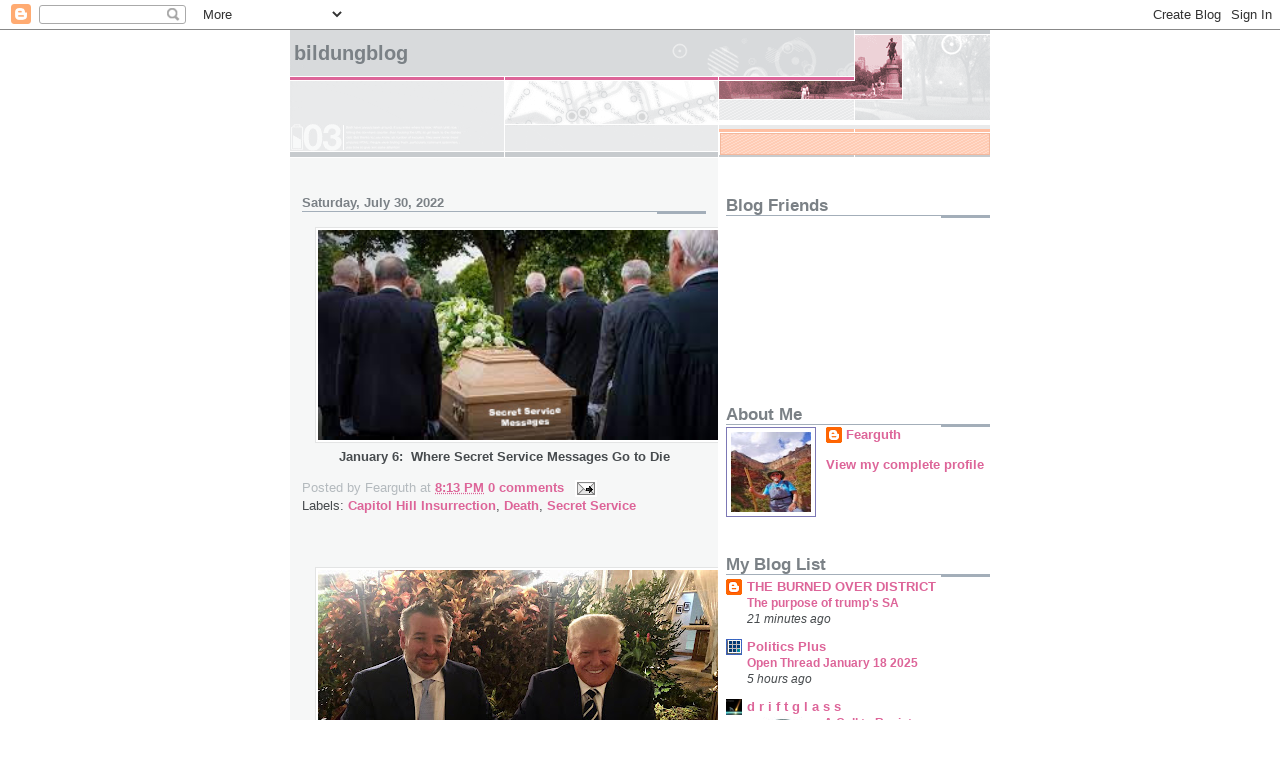

--- FILE ---
content_type: text/html; charset=UTF-8
request_url: https://bildungblog.blogspot.com/2022_07_24_archive.html
body_size: 50333
content:
<!DOCTYPE html>
<html dir='ltr' xmlns='http://www.w3.org/1999/xhtml' xmlns:b='http://www.google.com/2005/gml/b' xmlns:data='http://www.google.com/2005/gml/data' xmlns:expr='http://www.google.com/2005/gml/expr'>
<head>
<link href='https://www.blogger.com/static/v1/widgets/2944754296-widget_css_bundle.css' rel='stylesheet' type='text/css'/>
<meta content='text/html; charset=UTF-8' http-equiv='Content-Type'/>
<meta content='blogger' name='generator'/>
<link href='https://bildungblog.blogspot.com/favicon.ico' rel='icon' type='image/x-icon'/>
<link href='http://bildungblog.blogspot.com/2022_07_24_archive.html' rel='canonical'/>
<link rel="alternate" type="application/atom+xml" title="Bildungblog - Atom" href="https://bildungblog.blogspot.com/feeds/posts/default" />
<link rel="alternate" type="application/rss+xml" title="Bildungblog - RSS" href="https://bildungblog.blogspot.com/feeds/posts/default?alt=rss" />
<link rel="service.post" type="application/atom+xml" title="Bildungblog - Atom" href="https://www.blogger.com/feeds/22642701/posts/default" />
<!--Can't find substitution for tag [blog.ieCssRetrofitLinks]-->
<meta content='http://bildungblog.blogspot.com/2022_07_24_archive.html' property='og:url'/>
<meta content='Bildungblog' property='og:title'/>
<meta content='' property='og:description'/>
<title>Bildungblog: 7/24/22 - 7/31/22</title>
<style id='page-skin-1' type='text/css'><!--
/*
* -----------------------------------------------------
* Blogger Template Style
* Name:     Snapshot: Madder
* Date:     27 Feb 2004
* Updated by: Blogger Team
* ------------------------------------------------------ */
/* -- basic html elements -- */
body {
padding: 0;
margin: 0;
font-size: small;
color: #474B4E;
background: #fff;
text-align: center;
}
a {
color: #DD6599;
font-weight: bold;
text-decoration: none;
}
a:visited {
color: #D6A0B6;
}
a:hover {
text-decoration: underline;
color: #FD0570;
}
h1 {
margin: 0;
color: #7B8186;
font-size: 1.5em;
text-transform: lowercase;
}
h1 a, h1 a:link, h1 a:visited {
color: #7B8186;
}
h2, #comments h4 {
font-size: 1em;
margin-top: 2em;
margin-right: 0;
margin-bottom: 0;
margin-left: 0;
color: #7B8186;
background: transparent url(https://resources.blogblog.com/blogblog/data/snapshot/bg-header1_left.gif) bottom right no-repeat;
padding-bottom: 2px;
}
h3 {
font-size: 1em;
margin-top: 2em;
margin-right: 0;
margin-bottom: 0;
margin-left: 0;
background: transparent url(https://resources.blogblog.com/blogblog/data/snapshot/bg-header1_left.gif) bottom right no-repeat;
padding-bottom: 2px;
}
h4, h5 {
font-size: 0.9em;
text-transform: lowercase;
letter-spacing: 2px;
}
h5 {
color: #7B8186;
}
h6 {
font-size: 0.8em;
text-transform: uppercase;
letter-spacing: 2px;
}
p {
margin-top: 0;
margin-right: 0;
margin-bottom: 1em;
margin-left: 0;
}
img, form {
border: 0; margin: 0;
}
/* -- layout -- */
#outer-wrapper {
width: 700px;
margin: 0 auto;
text-align: left;
font: normal normal 100% Helvetica, Arial, sans-serif;
background: #fff url(https://resources.blogblog.com/blogblog/data/snapshot/bg-body_left.gif) left top repeat-y;
}
#header-wrapper {
background: #D8DADC url(https://resources.blogblog.com/blogblog/data/snapshot/bg-headerdiv_left.gif) left top repeat-y;
position: relative;
_height: 0;
}
.descriptionwrapper {
background: #fff url(https://resources.blogblog.com/blogblog/data/snapshot/bg-sidebar.gif) 1px 0 no-repeat;
width: 264px;
padding-top: 0;
padding-right: 0;
padding-bottom: 0;
padding-left: 8px;
margin-top: 1px;
margin-right: 0;
margin-bottom: 2px;
margin-left: 0;
position: absolute;
bottom: 0px;
right: 0px;
}
.description {
border: 1px solid #F3B89D;
background: #FFD1BC url(https://resources.blogblog.com/blogblog/data/snapshot/bg-profile.gif);
padding-top: 10px;
padding-right: 0;
padding-bottom: 10px;
padding-left: 7px;
margin-top: 4px;
margin-right: 0;
margin-bottom: 0;
margin-left: -6px;
color: #C4663B;
font-weight: bold;
}
#header-inner {
background: transparent url(https://resources.blogblog.com/blogblog/data/snapshot/header-01_left.gif) bottom left no-repeat;
_height: 0;
}
#main-wrapper {
line-height: 1.4;
float: left;
padding: 10px 12px;
border-top: solid 1px #fff;
width: 428px;
word-wrap: break-word; /* fix for long text breaking sidebar float in IE */
overflow: hidden;     /* fix for long non-text content breaking IE sidebar float */
/* Tantek hack - http://www.tantek.com/CSS/Examples/boxmodelhack.html */
voice-family: "\"}\"";
voice-family: inherit;
width: 404px;
}
/* IE5 hack */
#main {}
#sidebar {
float:right;
border-top: solid 1px #fff;
padding-top: 4px;
padding-right: 0;
padding-bottom: 0;
padding-left: 7px;
background: #fff;
width: 264px;
word-wrap: break-word; /* fix for long text breaking sidebar float in IE */
overflow: hidden;     /* fix for long non-text content breaking IE sidebar float */
}
#footer {
clear: both;
background: #E9EAEB url(https://resources.blogblog.com/blogblog/data/snapshot/bg-footer_left.gif) bottom left no-repeat;
border-top: solid 1px #fff;
min-height: 15px;
}
/* -- header style -- */
#header h1 {
padding-top: 12px;
padding-right: 0;
padding-bottom: 92px;
padding-left: 4px;
width: 557px;
line-height: normal;
}
/* -- content area style -- */
#main {
line-height: 1.4;
}
.post h3 {
font-size: 1.2em;
margin-bottom: 0;
color: #C4663B;
}
.post h3 a,
.post h3 a:visited {
color: #C4663B;
}
.post {
clear: both;
margin-bottom: 4em;
}
.post-footer .post-author,
.post-footer .post-timestamp {
color: #B4BABE;
}
.uncustomized-post-template .post-author,
.uncustomized-post-template .post-timestamp {
float: left;
margin-right: 4px;
}
.uncustomized-post-template .post-footer .comment-link {
float: right;
margin-left: 4px;
}
.post img, table.tr-caption-container {
border: 1px solid #E3E4E4;
padding: 2px;
background: #fff;
}
.tr-caption-container img {
border: none;
padding: 0;
}
.deleted-comment {
font-style:italic;
color:gray;
}
.feed-links {
clear: both;
line-height: 2.5em;
}
#blog-pager-newer-link {
float: left;
}
#blog-pager-older-link {
float: right;
}
#blog-pager {
text-align: center;
}
.comment-footer {
margin-bottom: 10px;
}
/* -- sidebar style -- */
.sidebar .widget {
margin-top: 1.3em;
margin-right: 0;
margin-bottom: 0.5em;
margin-left: 0;
}
.sidebar h2 {
font-size: 1.3em;
}
.sidebar dl {
margin-top: 0;
margin-right: 0;
margin-bottom: 10px;
margin-left: 0;
}
.sidebar ul {
list-style: none;
margin: 0;
padding: 0;
}
.sidebar li {
padding-bottom: 5px;
line-height: 1
}
.main .widget .clear {
clear: both;
}
/* -- sidebar style -- */
#footer p {
margin: 0;
padding: 12px 8px;
font-size: 0.9em;
}
.profile-textblock {
margin-left: 0;
clear: both;
}
.profile-img {
float: left;
margin-top: 0;
margin-right: 10px;
margin-bottom: 5px;
margin-left: 0;
border: 1px solid #7C78B5;
padding: 4px;
}
/** Page structure tweaks for layout editor wireframe */
body#layout #header-wrapper {
margin-top: 0;
}
body#layout #main-wrapper {
padding:0;
}

--></style>
<link href='https://www.blogger.com/dyn-css/authorization.css?targetBlogID=22642701&amp;zx=b8420b53-713c-4993-82c5-58423515e913' media='none' onload='if(media!=&#39;all&#39;)media=&#39;all&#39;' rel='stylesheet'/><noscript><link href='https://www.blogger.com/dyn-css/authorization.css?targetBlogID=22642701&amp;zx=b8420b53-713c-4993-82c5-58423515e913' rel='stylesheet'/></noscript>
<meta name='google-adsense-platform-account' content='ca-host-pub-1556223355139109'/>
<meta name='google-adsense-platform-domain' content='blogspot.com'/>

<link rel="stylesheet" href="https://fonts.googleapis.com/css2?display=swap&family=Roboto&family=Open+Sans&family=Oswald"></head>
<body>
<div class='navbar section' id='navbar'><div class='widget Navbar' data-version='1' id='Navbar1'><script type="text/javascript">
    function setAttributeOnload(object, attribute, val) {
      if(window.addEventListener) {
        window.addEventListener('load',
          function(){ object[attribute] = val; }, false);
      } else {
        window.attachEvent('onload', function(){ object[attribute] = val; });
      }
    }
  </script>
<div id="navbar-iframe-container"></div>
<script type="text/javascript" src="https://apis.google.com/js/platform.js"></script>
<script type="text/javascript">
      gapi.load("gapi.iframes:gapi.iframes.style.bubble", function() {
        if (gapi.iframes && gapi.iframes.getContext) {
          gapi.iframes.getContext().openChild({
              url: 'https://www.blogger.com/navbar/22642701?origin\x3dhttps://bildungblog.blogspot.com',
              where: document.getElementById("navbar-iframe-container"),
              id: "navbar-iframe"
          });
        }
      });
    </script><script type="text/javascript">
(function() {
var script = document.createElement('script');
script.type = 'text/javascript';
script.src = '//pagead2.googlesyndication.com/pagead/js/google_top_exp.js';
var head = document.getElementsByTagName('head')[0];
if (head) {
head.appendChild(script);
}})();
</script>
</div></div>
<div id='outer-wrapper'><div id='wrap2'>
<!-- skip links for text browsers -->
<span id='skiplinks' style='display:none;'>
<a href='#main'>skip to main </a> |
      <a href='#sidebar'>skip to sidebar</a>
</span>
<div id='header-wrapper'>
<div class='header section' id='header'><div class='widget Header' data-version='1' id='Header1'>
<div id='header-inner'>
<div class='titlewrapper'>
<h1 class='title'>
<a href='https://bildungblog.blogspot.com/'>
Bildungblog
</a>
</h1>
</div>
<div class='descriptionwrapper'>
<p class='description'><span>
</span></p>
</div>
</div>
</div></div>
</div>
<div id='content-wrapper'>
<div id='crosscol-wrapper' style='text-align:center'>
<div class='crosscol no-items section' id='crosscol'></div>
</div>
<div id='main-wrapper'>
<div class='main section' id='main'><div class='widget Blog' data-version='1' id='Blog1'>
<div class='blog-posts hfeed'>

          <div class="date-outer">
        
<h2 class='date-header'><span>Saturday, July 30, 2022</span></h2>

          <div class="date-posts">
        
<div class='post-outer'>
<div class='post hentry'>
<a name='7229671533213909052'></a>
<div class='post-header-line-1'></div>
<div class='post-body entry-content'>
<p></p><div class="separator" style="clear: both; text-align: center;"><a href="https://blogger.googleusercontent.com/img/b/R29vZ2xl/AVvXsEjWQadWQ3iqc7dCxPphQgWyDuDqTKLVmF1CA9RhAa2WWQTbS7WbydVlQfGKx4VVXgQEovs6UCcjAwX_zAs2xvJNDANGgHcAtuRsluWM4xcLXFnBHMYw1oStFwJzBaFimFxV3Oq5kSMXQUioMY3JyMp83InEzALq7V5GI8PvTq0bnFqzHf3kznY/s310/PallbearersSecretServiceMessages.jpg" imageanchor="1" style="margin-left: 1em; margin-right: 1em;"><img border="0" data-original-height="163" data-original-width="310" height="210" src="https://blogger.googleusercontent.com/img/b/R29vZ2xl/AVvXsEjWQadWQ3iqc7dCxPphQgWyDuDqTKLVmF1CA9RhAa2WWQTbS7WbydVlQfGKx4VVXgQEovs6UCcjAwX_zAs2xvJNDANGgHcAtuRsluWM4xcLXFnBHMYw1oStFwJzBaFimFxV3Oq5kSMXQUioMY3JyMp83InEzALq7V5GI8PvTq0bnFqzHf3kznY/w400-h210/PallbearersSecretServiceMessages.jpg" width="400" /></a></div><div class="separator" style="clear: both; text-align: center;"><b>January 6:&nbsp; Where Secret Service Messages Go to Die</b></div><p></p>
<div style='clear: both;'></div>
</div>
<div class='post-footer'>
<div class='post-footer-line post-footer-line-1'><span class='post-author vcard'>
Posted by
<span class='fn'>Fearguth</span>
</span>
<span class='post-timestamp'>
at
<a class='timestamp-link' href='https://bildungblog.blogspot.com/2022/07/blog-post_690.html' rel='bookmark' title='permanent link'><abbr class='published' title='2022-07-30T20:13:00-05:00'>8:13 PM</abbr></a>
</span>
<span class='post-comment-link'>
<a class='comment-link' href='https://www.blogger.com/comment/fullpage/post/22642701/7229671533213909052' onclick=''>0
comments</a>
</span>
<span class='post-icons'>
<span class='item-action'>
<a href='https://www.blogger.com/email-post/22642701/7229671533213909052' title='Email Post'>
<img alt="" class="icon-action" height="13" src="//www.blogger.com/img/icon18_email.gif" width="18">
</a>
</span>
<span class='item-control blog-admin pid-424788738'>
<a href='https://www.blogger.com/post-edit.g?blogID=22642701&postID=7229671533213909052&from=pencil' title='Edit Post'>
<img alt='' class='icon-action' height='18' src='https://resources.blogblog.com/img/icon18_edit_allbkg.gif' width='18'/>
</a>
</span>
</span>
<span class='post-backlinks post-comment-link'>
</span>
</div>
<div class='post-footer-line post-footer-line-2'><span class='post-labels'>
Labels:
<a href='https://bildungblog.blogspot.com/search/label/Capitol%20Hill%20Insurrection' rel='tag'>Capitol Hill Insurrection</a>,
<a href='https://bildungblog.blogspot.com/search/label/Death' rel='tag'>Death</a>,
<a href='https://bildungblog.blogspot.com/search/label/Secret%20Service' rel='tag'>Secret Service</a>
</span>
</div>
<div class='post-footer-line post-footer-line-3'><span class='post-location'>
</span>
</div>
</div>
</div>
</div>
<div class='post-outer'>
<div class='post hentry'>
<a name='7075428320978561406'></a>
<div class='post-header-line-1'></div>
<div class='post-body entry-content'>
<p></p><div class="separator" style="clear: both; text-align: center;"><a href="https://blogger.googleusercontent.com/img/b/R29vZ2xl/AVvXsEjEy2uJvo7WwzBqvAH9k8ducmF7hE14vBfBlZiKsrJJnZN2GEw983K28-rPKQoa9LKkUM2HBzxXR2WIPTFqg64d1lFAx1oo5M4CfNBBpxP__hgnQ1vmxDaKBaugmuZV9eOSfHMvH0Fib_agldgQQip4sD5SwLi5EYV8T_0I6S7fUx-ReUFUKio/s2048/TedCruzDonaldTrumpMaraLago.jpg" imageanchor="1" style="margin-left: 1em; margin-right: 1em;"><img border="0" data-original-height="1536" data-original-width="2048" height="300" src="https://blogger.googleusercontent.com/img/b/R29vZ2xl/AVvXsEjEy2uJvo7WwzBqvAH9k8ducmF7hE14vBfBlZiKsrJJnZN2GEw983K28-rPKQoa9LKkUM2HBzxXR2WIPTFqg64d1lFAx1oo5M4CfNBBpxP__hgnQ1vmxDaKBaugmuZV9eOSfHMvH0Fib_agldgQQip4sD5SwLi5EYV8T_0I6S7fUx-ReUFUKio/w400-h300/TedCruzDonaldTrumpMaraLago.jpg" width="400" /></a></div><div class="separator" style="clear: both; text-align: center;"><b>Ted Cruz and Donald Trump Enjoying a Mar-a-Lago&nbsp;</b></div><div class="separator" style="clear: both; text-align: center;"><b>Brunch, Featuring Blump's Pork Juice</b></div><p></p>
<div style='clear: both;'></div>
</div>
<div class='post-footer'>
<div class='post-footer-line post-footer-line-1'><span class='post-author vcard'>
Posted by
<span class='fn'>Fearguth</span>
</span>
<span class='post-timestamp'>
at
<a class='timestamp-link' href='https://bildungblog.blogspot.com/2022/07/blog-post_524.html' rel='bookmark' title='permanent link'><abbr class='published' title='2022-07-30T16:38:00-05:00'>4:38 PM</abbr></a>
</span>
<span class='post-comment-link'>
<a class='comment-link' href='https://www.blogger.com/comment/fullpage/post/22642701/7075428320978561406' onclick=''>0
comments</a>
</span>
<span class='post-icons'>
<span class='item-action'>
<a href='https://www.blogger.com/email-post/22642701/7075428320978561406' title='Email Post'>
<img alt="" class="icon-action" height="13" src="//www.blogger.com/img/icon18_email.gif" width="18">
</a>
</span>
<span class='item-control blog-admin pid-424788738'>
<a href='https://www.blogger.com/post-edit.g?blogID=22642701&postID=7075428320978561406&from=pencil' title='Edit Post'>
<img alt='' class='icon-action' height='18' src='https://resources.blogblog.com/img/icon18_edit_allbkg.gif' width='18'/>
</a>
</span>
</span>
<span class='post-backlinks post-comment-link'>
</span>
</div>
<div class='post-footer-line post-footer-line-2'><span class='post-labels'>
Labels:
<a href='https://bildungblog.blogspot.com/search/label/Beverages' rel='tag'>Beverages</a>,
<a href='https://bildungblog.blogspot.com/search/label/Donald%20Trump' rel='tag'>Donald Trump</a>,
<a href='https://bildungblog.blogspot.com/search/label/Mar-a-Lago' rel='tag'>Mar-a-Lago</a>,
<a href='https://bildungblog.blogspot.com/search/label/Pork' rel='tag'>Pork</a>,
<a href='https://bildungblog.blogspot.com/search/label/Ted%20Cruz' rel='tag'>Ted Cruz</a>
</span>
</div>
<div class='post-footer-line post-footer-line-3'><span class='post-location'>
</span>
</div>
</div>
</div>
</div>
<div class='post-outer'>
<div class='post hentry'>
<a name='7499398972742109575'></a>
<div class='post-header-line-1'></div>
<div class='post-body entry-content'>
<p></p><div class="separator" style="clear: both; text-align: center;"><a href="https://blogger.googleusercontent.com/img/b/R29vZ2xl/AVvXsEjVdAKYIfehddAUk4kmPtMVI4CsvPBNK7k041WLU2h4XPpZmgBWNM1e2dSJ1bR-O4-5Tr709VaOqzhbSeHvYjO0ZVX8SHTo7D5OpOfNz0swEtAmLrGhQCyNn370ChIYy-ntWgWdLsqW3iNvlvWhECoLH9b812CFKHt-OkSCBNWP9Ww1bp_a-40/s1600/ThomasCaldwellOathkeeper.jpg" style="margin-left: 1em; margin-right: 1em;"><img border="0" data-original-height="1200" data-original-width="1600" height="300" src="https://blogger.googleusercontent.com/img/b/R29vZ2xl/AVvXsEjVdAKYIfehddAUk4kmPtMVI4CsvPBNK7k041WLU2h4XPpZmgBWNM1e2dSJ1bR-O4-5Tr709VaOqzhbSeHvYjO0ZVX8SHTo7D5OpOfNz0swEtAmLrGhQCyNn370ChIYy-ntWgWdLsqW3iNvlvWhECoLH9b812CFKHt-OkSCBNWP9Ww1bp_a-40/w400-h300/ThomasCaldwellOathkeeper.jpg" width="400" /></a></div><div class="separator" style="clear: both; text-align: center;"><b>[Alleged] Oath Keeper [Alleged] Thomas Caldwell Had [Alleged]&nbsp;</b></div><div class="separator" style="clear: both; text-align: center;"><b>'Death List',&nbsp;</b><b>Including [Alleged] Names of [Alleged] Election&nbsp;</b></div><div class="separator" style="clear: both; text-align: center;"><b>Workers</b><b>&nbsp;and&nbsp;</b><b>Their [Alleged] Families</b></div><p></p>
<div style='clear: both;'></div>
</div>
<div class='post-footer'>
<div class='post-footer-line post-footer-line-1'><span class='post-author vcard'>
Posted by
<span class='fn'>Fearguth</span>
</span>
<span class='post-timestamp'>
at
<a class='timestamp-link' href='https://bildungblog.blogspot.com/2022/07/blog-post_164.html' rel='bookmark' title='permanent link'><abbr class='published' title='2022-07-30T15:26:00-05:00'>3:26 PM</abbr></a>
</span>
<span class='post-comment-link'>
<a class='comment-link' href='https://www.blogger.com/comment/fullpage/post/22642701/7499398972742109575' onclick=''>0
comments</a>
</span>
<span class='post-icons'>
<span class='item-action'>
<a href='https://www.blogger.com/email-post/22642701/7499398972742109575' title='Email Post'>
<img alt="" class="icon-action" height="13" src="//www.blogger.com/img/icon18_email.gif" width="18">
</a>
</span>
<span class='item-control blog-admin pid-424788738'>
<a href='https://www.blogger.com/post-edit.g?blogID=22642701&postID=7499398972742109575&from=pencil' title='Edit Post'>
<img alt='' class='icon-action' height='18' src='https://resources.blogblog.com/img/icon18_edit_allbkg.gif' width='18'/>
</a>
</span>
</span>
<span class='post-backlinks post-comment-link'>
</span>
</div>
<div class='post-footer-line post-footer-line-2'><span class='post-labels'>
Labels:
<a href='https://bildungblog.blogspot.com/search/label/Capitol%20Hill%20Insurrection' rel='tag'>Capitol Hill Insurrection</a>,
<a href='https://bildungblog.blogspot.com/search/label/January%206%20Committee' rel='tag'>January 6 Committee</a>,
<a href='https://bildungblog.blogspot.com/search/label/Oath%20Keepers' rel='tag'>Oath Keepers</a>,
<a href='https://bildungblog.blogspot.com/search/label/Thomas%20Caldwell' rel='tag'>Thomas Caldwell</a>
</span>
</div>
<div class='post-footer-line post-footer-line-3'><span class='post-location'>
</span>
</div>
</div>
</div>
</div>
<div class='post-outer'>
<div class='post hentry'>
<a name='3037018105408566920'></a>
<div class='post-header-line-1'></div>
<div class='post-body entry-content'>
<p></p><div class="separator" style="clear: both; text-align: center;"><a href="https://blogger.googleusercontent.com/img/b/R29vZ2xl/AVvXsEj6yaWgmm6WlzDJVOiR4p03vQ-e11xns2oP0Sef9mJyqjfFLicpme2fm6Xvju3vMmz20Lx_u9xxIMqokkbPsRmwrvLtxeJHlI_AM6u81bKBJS12y1SGthIuWDSnznBEvw5apGh-AU1mhftt4PT44LVxpj0C_jaoC0_q20Lac3OZcMxeVQ4mTQk/s720/GrahamChapmanUndertaker.jpg" imageanchor="1" style="margin-left: 1em; margin-right: 1em;"><img border="0" data-original-height="540" data-original-width="720" height="300" src="https://blogger.googleusercontent.com/img/b/R29vZ2xl/AVvXsEj6yaWgmm6WlzDJVOiR4p03vQ-e11xns2oP0Sef9mJyqjfFLicpme2fm6Xvju3vMmz20Lx_u9xxIMqokkbPsRmwrvLtxeJHlI_AM6u81bKBJS12y1SGthIuWDSnznBEvw5apGh-AU1mhftt4PT44LVxpj0C_jaoC0_q20Lac3OZcMxeVQ4mTQk/w400-h300/GrahamChapmanUndertaker.jpg" width="400" /></a></div><div class="separator" style="clear: both; text-align: center;"><b>"Well, there are three things we can do with your mother.&nbsp;</b></div><div class="separator" style="clear: both; text-align: center;"><b>We can burn her, dump her. or bury her in Trump's New</b></div><div class="separator" style="clear: both; text-align: center;"><b>&nbsp;Jersey</b><b>&nbsp;golf course."</b></div><p></p>
<div style='clear: both;'></div>
</div>
<div class='post-footer'>
<div class='post-footer-line post-footer-line-1'><span class='post-author vcard'>
Posted by
<span class='fn'>Fearguth</span>
</span>
<span class='post-timestamp'>
at
<a class='timestamp-link' href='https://bildungblog.blogspot.com/2022/07/well-there-are-three-things-we-can-do.html' rel='bookmark' title='permanent link'><abbr class='published' title='2022-07-30T11:16:00-05:00'>11:16 AM</abbr></a>
</span>
<span class='post-comment-link'>
<a class='comment-link' href='https://www.blogger.com/comment/fullpage/post/22642701/3037018105408566920' onclick=''>0
comments</a>
</span>
<span class='post-icons'>
<span class='item-action'>
<a href='https://www.blogger.com/email-post/22642701/3037018105408566920' title='Email Post'>
<img alt="" class="icon-action" height="13" src="//www.blogger.com/img/icon18_email.gif" width="18">
</a>
</span>
<span class='item-control blog-admin pid-424788738'>
<a href='https://www.blogger.com/post-edit.g?blogID=22642701&postID=3037018105408566920&from=pencil' title='Edit Post'>
<img alt='' class='icon-action' height='18' src='https://resources.blogblog.com/img/icon18_edit_allbkg.gif' width='18'/>
</a>
</span>
</span>
<span class='post-backlinks post-comment-link'>
</span>
</div>
<div class='post-footer-line post-footer-line-2'><span class='post-labels'>
Labels:
<a href='https://bildungblog.blogspot.com/search/label/Golf' rel='tag'>Golf</a>,
<a href='https://bildungblog.blogspot.com/search/label/Graves' rel='tag'>Graves</a>,
<a href='https://bildungblog.blogspot.com/search/label/Ivana%20Trump' rel='tag'>Ivana Trump</a>,
<a href='https://bildungblog.blogspot.com/search/label/Monty%20Python' rel='tag'>Monty Python</a>
</span>
</div>
<div class='post-footer-line post-footer-line-3'><span class='post-location'>
</span>
</div>
</div>
</div>
</div>
<div class='post-outer'>
<div class='post hentry'>
<a name='9045014464281943439'></a>
<div class='post-header-line-1'></div>
<div class='post-body entry-content'>
<p></p><div class="separator" style="clear: both; text-align: center;"><a href="https://blogger.googleusercontent.com/img/b/R29vZ2xl/AVvXsEgaOp8yPC-7UcPU_EHIFL0nPyglQbuGSRjuaiyy4Um4zWGWTDAV-47yQRn_Bap3-InoCdWvM4Pspm2_SiP7MDLUQopbYIYnlP3dgHGy619qCej_1QAFdlGsYWzOUkNzxWxLXjdLiZCIHq4_2K-VtXOXlWMIMU50mInfesrHT2iLKIYUxh03F0c/s744/IvanaTrumpGraveGolfCourse.jpg" imageanchor="1" style="margin-left: 1em; margin-right: 1em;"><img border="0" data-original-height="495" data-original-width="744" height="266" src="https://blogger.googleusercontent.com/img/b/R29vZ2xl/AVvXsEgaOp8yPC-7UcPU_EHIFL0nPyglQbuGSRjuaiyy4Um4zWGWTDAV-47yQRn_Bap3-InoCdWvM4Pspm2_SiP7MDLUQopbYIYnlP3dgHGy619qCej_1QAFdlGsYWzOUkNzxWxLXjdLiZCIHq4_2K-VtXOXlWMIMU50mInfesrHT2iLKIYUxh03F0c/w400-h266/IvanaTrumpGraveGolfCourse.jpg" width="400" /></a></div><div class="separator" style="clear: both; text-align: center;"><b>Ivana Trump Buried in Ex-Husband's New Jersey Golf Course</b></div><p></p>
<div style='clear: both;'></div>
</div>
<div class='post-footer'>
<div class='post-footer-line post-footer-line-1'><span class='post-author vcard'>
Posted by
<span class='fn'>Fearguth</span>
</span>
<span class='post-timestamp'>
at
<a class='timestamp-link' href='https://bildungblog.blogspot.com/2022/07/blog-post_111.html' rel='bookmark' title='permanent link'><abbr class='published' title='2022-07-30T11:05:00-05:00'>11:05 AM</abbr></a>
</span>
<span class='post-comment-link'>
<a class='comment-link' href='https://www.blogger.com/comment/fullpage/post/22642701/9045014464281943439' onclick=''>0
comments</a>
</span>
<span class='post-icons'>
<span class='item-action'>
<a href='https://www.blogger.com/email-post/22642701/9045014464281943439' title='Email Post'>
<img alt="" class="icon-action" height="13" src="//www.blogger.com/img/icon18_email.gif" width="18">
</a>
</span>
<span class='item-control blog-admin pid-424788738'>
<a href='https://www.blogger.com/post-edit.g?blogID=22642701&postID=9045014464281943439&from=pencil' title='Edit Post'>
<img alt='' class='icon-action' height='18' src='https://resources.blogblog.com/img/icon18_edit_allbkg.gif' width='18'/>
</a>
</span>
</span>
<span class='post-backlinks post-comment-link'>
</span>
</div>
<div class='post-footer-line post-footer-line-2'><span class='post-labels'>
Labels:
<a href='https://bildungblog.blogspot.com/search/label/Donald%20Trump' rel='tag'>Donald Trump</a>,
<a href='https://bildungblog.blogspot.com/search/label/Golf' rel='tag'>Golf</a>,
<a href='https://bildungblog.blogspot.com/search/label/Graves' rel='tag'>Graves</a>,
<a href='https://bildungblog.blogspot.com/search/label/Ivana%20Trump' rel='tag'>Ivana Trump</a>
</span>
</div>
<div class='post-footer-line post-footer-line-3'><span class='post-location'>
</span>
</div>
</div>
</div>
</div>
<div class='post-outer'>
<div class='post hentry'>
<a name='6585283415407587227'></a>
<div class='post-header-line-1'></div>
<div class='post-body entry-content'>
<p></p><div class="separator" style="clear: both; text-align: center;"><a href="https://blogger.googleusercontent.com/img/b/R29vZ2xl/AVvXsEgIOKH_czE-MJ7ShdY7AEfnbrWG0Rgz8EOXsFL_D5JG2MzDt0BtiKyKRLrZnnO-UKwpxT0voWCnv5mErJWjl3M0hrtfeRTe7l9SxHOf7-yXH-9h4e4tE8OOS1YDt0Djba4hgZE36pHqPB9mYqzEzJB3csbmq9qAQB16tGw2DoHphvLIPN1Amxs/s620/CatTaco.jpg" style="margin-left: 1em; margin-right: 1em;"><img border="0" data-original-height="464" data-original-width="620" height="299" src="https://blogger.googleusercontent.com/img/b/R29vZ2xl/AVvXsEgIOKH_czE-MJ7ShdY7AEfnbrWG0Rgz8EOXsFL_D5JG2MzDt0BtiKyKRLrZnnO-UKwpxT0voWCnv5mErJWjl3M0hrtfeRTe7l9SxHOf7-yXH-9h4e4tE8OOS1YDt0Djba4hgZE36pHqPB9mYqzEzJB3csbmq9qAQB16tGw2DoHphvLIPN1Amxs/w400-h299/CatTaco.jpg" width="400" /></a></div><div class="separator" style="clear: both; text-align: center;"><b>It's a Palindrome Caturday!</b></div><p></p>
<div style='clear: both;'></div>
</div>
<div class='post-footer'>
<div class='post-footer-line post-footer-line-1'><span class='post-author vcard'>
Posted by
<span class='fn'>Fearguth</span>
</span>
<span class='post-timestamp'>
at
<a class='timestamp-link' href='https://bildungblog.blogspot.com/2022/07/blog-post_432.html' rel='bookmark' title='permanent link'><abbr class='published' title='2022-07-30T10:43:00-05:00'>10:43 AM</abbr></a>
</span>
<span class='post-comment-link'>
<a class='comment-link' href='https://www.blogger.com/comment/fullpage/post/22642701/6585283415407587227' onclick=''>0
comments</a>
</span>
<span class='post-icons'>
<span class='item-action'>
<a href='https://www.blogger.com/email-post/22642701/6585283415407587227' title='Email Post'>
<img alt="" class="icon-action" height="13" src="//www.blogger.com/img/icon18_email.gif" width="18">
</a>
</span>
<span class='item-control blog-admin pid-424788738'>
<a href='https://www.blogger.com/post-edit.g?blogID=22642701&postID=6585283415407587227&from=pencil' title='Edit Post'>
<img alt='' class='icon-action' height='18' src='https://resources.blogblog.com/img/icon18_edit_allbkg.gif' width='18'/>
</a>
</span>
</span>
<span class='post-backlinks post-comment-link'>
</span>
</div>
<div class='post-footer-line post-footer-line-2'><span class='post-labels'>
Labels:
<a href='https://bildungblog.blogspot.com/search/label/Cats' rel='tag'>Cats</a>,
<a href='https://bildungblog.blogspot.com/search/label/Holidays' rel='tag'>Holidays</a>,
<a href='https://bildungblog.blogspot.com/search/label/Palindromes' rel='tag'>Palindromes</a>
</span>
</div>
<div class='post-footer-line post-footer-line-3'><span class='post-location'>
</span>
</div>
</div>
</div>
</div>
<div class='post-outer'>
<div class='post hentry'>
<a name='7980680635411118172'></a>
<div class='post-header-line-1'></div>
<div class='post-body entry-content'>
<p></p><div class="separator" style="clear: both; text-align: center;"><a href="https://blogger.googleusercontent.com/img/b/R29vZ2xl/AVvXsEiGsEGEAT_IDXE_TBRvQ955JKx4ePC5P5TOCz2KfwOOE4PWaj0MUMAc37QlZFmzYMuZflqSklWnTpFGfQmncNr-eAXMMAO2UZByVCyhpJd-rtLI3CMpdfBUQ4W5oQzmSJQBA3jGipCvrNMRPwrtos7xc2ez2U-kHb7qbxyu-QJt9FxXQdEtdpQ/s635/JohnnyDeppPaintbyNumbers.jpg" style="margin-left: 1em; margin-right: 1em;"><img border="0" data-original-height="635" data-original-width="531" height="400" src="https://blogger.googleusercontent.com/img/b/R29vZ2xl/AVvXsEiGsEGEAT_IDXE_TBRvQ955JKx4ePC5P5TOCz2KfwOOE4PWaj0MUMAc37QlZFmzYMuZflqSklWnTpFGfQmncNr-eAXMMAO2UZByVCyhpJd-rtLI3CMpdfBUQ4W5oQzmSJQBA3jGipCvrNMRPwrtos7xc2ez2U-kHb7qbxyu-QJt9FxXQdEtdpQ/w335-h400/JohnnyDeppPaintbyNumbers.jpg" width="335" /></a></div><div class="separator" style="clear: both; text-align: center;"><b>All 780 prints of Johnny Depp's <i>Paint-by-Numbers</i></b></div><div class="separator" style="clear: both; text-align: center;"><b><i>&nbsp;Quartet</i>&nbsp;</b><b>sell for $3.6 million.</b></div><p></p>
<div style='clear: both;'></div>
</div>
<div class='post-footer'>
<div class='post-footer-line post-footer-line-1'><span class='post-author vcard'>
Posted by
<span class='fn'>Fearguth</span>
</span>
<span class='post-timestamp'>
at
<a class='timestamp-link' href='https://bildungblog.blogspot.com/2022/07/all-780-prints-of-johnny-depps-paint-by.html' rel='bookmark' title='permanent link'><abbr class='published' title='2022-07-30T10:09:00-05:00'>10:09 AM</abbr></a>
</span>
<span class='post-comment-link'>
<a class='comment-link' href='https://www.blogger.com/comment/fullpage/post/22642701/7980680635411118172' onclick=''>0
comments</a>
</span>
<span class='post-icons'>
<span class='item-action'>
<a href='https://www.blogger.com/email-post/22642701/7980680635411118172' title='Email Post'>
<img alt="" class="icon-action" height="13" src="//www.blogger.com/img/icon18_email.gif" width="18">
</a>
</span>
<span class='item-control blog-admin pid-424788738'>
<a href='https://www.blogger.com/post-edit.g?blogID=22642701&postID=7980680635411118172&from=pencil' title='Edit Post'>
<img alt='' class='icon-action' height='18' src='https://resources.blogblog.com/img/icon18_edit_allbkg.gif' width='18'/>
</a>
</span>
</span>
<span class='post-backlinks post-comment-link'>
</span>
</div>
<div class='post-footer-line post-footer-line-2'><span class='post-labels'>
Labels:
<a href='https://bildungblog.blogspot.com/search/label/Johnny%20Depp' rel='tag'>Johnny Depp</a>,
<a href='https://bildungblog.blogspot.com/search/label/Numbers' rel='tag'>Numbers</a>,
<a href='https://bildungblog.blogspot.com/search/label/Painting' rel='tag'>Painting</a>
</span>
</div>
<div class='post-footer-line post-footer-line-3'><span class='post-location'>
</span>
</div>
</div>
</div>
</div>
<div class='post-outer'>
<div class='post hentry'>
<a name='4959001014577005015'></a>
<div class='post-header-line-1'></div>
<div class='post-body entry-content'>
<p></p><div class="separator" style="clear: both; text-align: center;"><a href="https://blogger.googleusercontent.com/img/b/R29vZ2xl/AVvXsEjFrhp8x5Z8suiEhb6aU5zZYZEBecXLVzDY6DQ6XIeTgDVEZ3VVbB9m8m9j9BUgMUOiO2MNKUWOExVrpn2mbIBw6ua-0PPFKfiCSDm1Ow884Kx66BYZi0yTcYvVvly-HknMTcrSnKsKJZ6-d3IetM3Qtf9ryAz4jU6h4K4G8x7svAZXJxMLU8I/s600/PopeFrancisSpeedRacer.jpg" imageanchor="1" style="margin-left: 1em; margin-right: 1em;"><img border="0" data-original-height="336" data-original-width="600" height="224" src="https://blogger.googleusercontent.com/img/b/R29vZ2xl/AVvXsEjFrhp8x5Z8suiEhb6aU5zZYZEBecXLVzDY6DQ6XIeTgDVEZ3VVbB9m8m9j9BUgMUOiO2MNKUWOExVrpn2mbIBw6ua-0PPFKfiCSDm1Ow884Kx66BYZi0yTcYvVvly-HknMTcrSnKsKJZ6-d3IetM3Qtf9ryAz4jU6h4K4G8x7svAZXJxMLU8I/w400-h224/PopeFrancisSpeedRacer.jpg" width="400" /></a></div><div class="separator" style="clear: both; text-align: center;"><b>At 85, Pope Francis admits he must slow down.</b></div><p></p>
<div style='clear: both;'></div>
</div>
<div class='post-footer'>
<div class='post-footer-line post-footer-line-1'><span class='post-author vcard'>
Posted by
<span class='fn'>Fearguth</span>
</span>
<span class='post-timestamp'>
at
<a class='timestamp-link' href='https://bildungblog.blogspot.com/2022/07/at-85-pope-francis-admits-he-must-slow.html' rel='bookmark' title='permanent link'><abbr class='published' title='2022-07-30T09:33:00-05:00'>9:33 AM</abbr></a>
</span>
<span class='post-comment-link'>
<a class='comment-link' href='https://www.blogger.com/comment/fullpage/post/22642701/4959001014577005015' onclick=''>0
comments</a>
</span>
<span class='post-icons'>
<span class='item-action'>
<a href='https://www.blogger.com/email-post/22642701/4959001014577005015' title='Email Post'>
<img alt="" class="icon-action" height="13" src="//www.blogger.com/img/icon18_email.gif" width="18">
</a>
</span>
<span class='item-control blog-admin pid-424788738'>
<a href='https://www.blogger.com/post-edit.g?blogID=22642701&postID=4959001014577005015&from=pencil' title='Edit Post'>
<img alt='' class='icon-action' height='18' src='https://resources.blogblog.com/img/icon18_edit_allbkg.gif' width='18'/>
</a>
</span>
</span>
<span class='post-backlinks post-comment-link'>
</span>
</div>
<div class='post-footer-line post-footer-line-2'><span class='post-labels'>
Labels:
<a href='https://bildungblog.blogspot.com/search/label/Cartoons' rel='tag'>Cartoons</a>,
<a href='https://bildungblog.blogspot.com/search/label/Pope%20Francis' rel='tag'>Pope Francis</a>,
<a href='https://bildungblog.blogspot.com/search/label/Racing' rel='tag'>Racing</a>,
<a href='https://bildungblog.blogspot.com/search/label/Speed' rel='tag'>Speed</a>
</span>
</div>
<div class='post-footer-line post-footer-line-3'><span class='post-location'>
</span>
</div>
</div>
</div>
</div>
<div class='post-outer'>
<div class='post hentry'>
<a name='348388708636054338'></a>
<div class='post-header-line-1'></div>
<div class='post-body entry-content'>
<p></p><div class="separator" style="clear: both; text-align: center;"><a href="https://blogger.googleusercontent.com/img/b/R29vZ2xl/AVvXsEh_ACWbqXQIQtniq6SlXcsbrYOo0B_ggEwIxfX5KgoLvYNCOif2oRPWJJV1JHFlAdG8vPSQL8MrH91bJv4gLmZcXegD_osfaASlbZ4v9K4M7vpxQn6AevL7F4NFuz4t0aCNGih-WhtzbDULSwxpq-e4N-LdChhEPpsI0CkxOmw1TdQsHzPNxRo/s1165/JesusChristoFascism.jpg" style="margin-left: 1em; margin-right: 1em;"><img border="0" data-original-height="1165" data-original-width="997" height="400" src="https://blogger.googleusercontent.com/img/b/R29vZ2xl/AVvXsEh_ACWbqXQIQtniq6SlXcsbrYOo0B_ggEwIxfX5KgoLvYNCOif2oRPWJJV1JHFlAdG8vPSQL8MrH91bJv4gLmZcXegD_osfaASlbZ4v9K4M7vpxQn6AevL7F4NFuz4t0aCNGih-WhtzbDULSwxpq-e4N-LdChhEPpsI0CkxOmw1TdQsHzPNxRo/w343-h400/JesusChristoFascism.jpg" width="343" /></a></div><div class="separator" style="clear: both; text-align: center;"><b>Goose-Stepping for Jesus!</b></div><p></p>
<div style='clear: both;'></div>
</div>
<div class='post-footer'>
<div class='post-footer-line post-footer-line-1'><span class='post-author vcard'>
Posted by
<span class='fn'>Fearguth</span>
</span>
<span class='post-timestamp'>
at
<a class='timestamp-link' href='https://bildungblog.blogspot.com/2022/07/blog-post_272.html' rel='bookmark' title='permanent link'><abbr class='published' title='2022-07-30T08:57:00-05:00'>8:57 AM</abbr></a>
</span>
<span class='post-comment-link'>
<a class='comment-link' href='https://www.blogger.com/comment/fullpage/post/22642701/348388708636054338' onclick=''>0
comments</a>
</span>
<span class='post-icons'>
<span class='item-action'>
<a href='https://www.blogger.com/email-post/22642701/348388708636054338' title='Email Post'>
<img alt="" class="icon-action" height="13" src="//www.blogger.com/img/icon18_email.gif" width="18">
</a>
</span>
<span class='item-control blog-admin pid-424788738'>
<a href='https://www.blogger.com/post-edit.g?blogID=22642701&postID=348388708636054338&from=pencil' title='Edit Post'>
<img alt='' class='icon-action' height='18' src='https://resources.blogblog.com/img/icon18_edit_allbkg.gif' width='18'/>
</a>
</span>
</span>
<span class='post-backlinks post-comment-link'>
</span>
</div>
<div class='post-footer-line post-footer-line-2'><span class='post-labels'>
Labels:
<a href='https://bildungblog.blogspot.com/search/label/Fascism' rel='tag'>Fascism</a>,
<a href='https://bildungblog.blogspot.com/search/label/Jesus' rel='tag'>Jesus</a>,
<a href='https://bildungblog.blogspot.com/search/label/NeoNazis' rel='tag'>NeoNazis</a>
</span>
</div>
<div class='post-footer-line post-footer-line-3'><span class='post-location'>
</span>
</div>
</div>
</div>
</div>
<div class='post-outer'>
<div class='post hentry'>
<a name='7101308758010356395'></a>
<div class='post-header-line-1'></div>
<div class='post-body entry-content'>
<p></p><div class="separator" style="clear: both; text-align: center;"><a href="https://blogger.googleusercontent.com/img/b/R29vZ2xl/AVvXsEhcCr6r79dYuENkBwV3EOezDfDVv0QkEB6r_OBI0iE1qUMJV2ua4Q3waDLEzYQsA4LKBJsTgqVCdQo22ywBKucfv7C_m5PPG0wU7KoFaZetzdBkjtWwWmtk86fDdfLH273gK-XInnOa-DjY4sZIKjBzGCYGflnBL6LgTE__hKRUZv32z87TG4M/s960/AlexJonesExcredrinHeadache%2399.jpg" imageanchor="1" style="margin-left: 1em; margin-right: 1em;"><img border="0" data-original-height="596" data-original-width="960" height="249" src="https://blogger.googleusercontent.com/img/b/R29vZ2xl/AVvXsEhcCr6r79dYuENkBwV3EOezDfDVv0QkEB6r_OBI0iE1qUMJV2ua4Q3waDLEzYQsA4LKBJsTgqVCdQo22ywBKucfv7C_m5PPG0wU7KoFaZetzdBkjtWwWmtk86fDdfLH273gK-XInnOa-DjY4sZIKjBzGCYGflnBL6LgTE__hKRUZv32z87TG4M/w400-h249/AlexJonesExcredrinHeadache%2399.jpg" width="400" /></a></div><div class="separator" style="clear: both; text-align: center;"><b>Free Speech Systems LLC, Parent Company of Alex Jones's</b></div><div class="separator" style="clear: both; text-align: center;"><b>&nbsp;<i>InfoWars</i>,&nbsp;</b><b>Files for Bankruptcy</b></div><p></p>
<div style='clear: both;'></div>
</div>
<div class='post-footer'>
<div class='post-footer-line post-footer-line-1'><span class='post-author vcard'>
Posted by
<span class='fn'>Fearguth</span>
</span>
<span class='post-timestamp'>
at
<a class='timestamp-link' href='https://bildungblog.blogspot.com/2022/07/blog-post_361.html' rel='bookmark' title='permanent link'><abbr class='published' title='2022-07-30T08:41:00-05:00'>8:41 AM</abbr></a>
</span>
<span class='post-comment-link'>
<a class='comment-link' href='https://www.blogger.com/comment/fullpage/post/22642701/7101308758010356395' onclick=''>0
comments</a>
</span>
<span class='post-icons'>
<span class='item-action'>
<a href='https://www.blogger.com/email-post/22642701/7101308758010356395' title='Email Post'>
<img alt="" class="icon-action" height="13" src="//www.blogger.com/img/icon18_email.gif" width="18">
</a>
</span>
<span class='item-control blog-admin pid-424788738'>
<a href='https://www.blogger.com/post-edit.g?blogID=22642701&postID=7101308758010356395&from=pencil' title='Edit Post'>
<img alt='' class='icon-action' height='18' src='https://resources.blogblog.com/img/icon18_edit_allbkg.gif' width='18'/>
</a>
</span>
</span>
<span class='post-backlinks post-comment-link'>
</span>
</div>
<div class='post-footer-line post-footer-line-2'><span class='post-labels'>
Labels:
<a href='https://bildungblog.blogspot.com/search/label/Alex%20Jones' rel='tag'>Alex Jones</a>,
<a href='https://bildungblog.blogspot.com/search/label/Bankruptcy' rel='tag'>Bankruptcy</a>,
<a href='https://bildungblog.blogspot.com/search/label/Headache' rel='tag'>Headache</a>,
<a href='https://bildungblog.blogspot.com/search/label/Infowars' rel='tag'>Infowars</a>
</span>
</div>
<div class='post-footer-line post-footer-line-3'><span class='post-location'>
</span>
</div>
</div>
</div>
</div>
<div class='post-outer'>
<div class='post hentry'>
<a name='416924900585667968'></a>
<div class='post-header-line-1'></div>
<div class='post-body entry-content'>
<p></p><div class="separator" style="clear: both; text-align: center;"><a href="https://blogger.googleusercontent.com/img/b/R29vZ2xl/AVvXsEiRCBqDk-P45T7SW5on54E_M4-c53P1bPjir7SPGOot6qscOBNcDkMFTi93euFYj19b9Lb6ytnrafp5ydvFCrVyym9en03zpQaneyxLXiZVN8FCqVR9KQrseZnyDVcaiDKGSICE4Ogrxz0J8yqlE5SWEKKr-d0eCo8my9ha5B_f0zerxLqvX_0/s1600/TedCruzSteveDainesFistBumping.jpg" imageanchor="1" style="margin-left: 1em; margin-right: 1em;"><img border="0" data-original-height="1600" data-original-width="1600" height="400" src="https://blogger.googleusercontent.com/img/b/R29vZ2xl/AVvXsEiRCBqDk-P45T7SW5on54E_M4-c53P1bPjir7SPGOot6qscOBNcDkMFTi93euFYj19b9Lb6ytnrafp5ydvFCrVyym9en03zpQaneyxLXiZVN8FCqVR9KQrseZnyDVcaiDKGSICE4Ogrxz0J8yqlE5SWEKKr-d0eCo8my9ha5B_f0zerxLqvX_0/w400-h400/TedCruzSteveDainesFistBumping.jpg" width="400" /></a></div><div class="separator" style="clear: both; text-align: center;"><b>Ted Cruz and Steve Daines Fist Bumping After&nbsp;</b></div><div class="separator" style="clear: both; text-align: center;"><b>Blocking Veteran Healthcare Bill</b></div><p></p>
<div style='clear: both;'></div>
</div>
<div class='post-footer'>
<div class='post-footer-line post-footer-line-1'><span class='post-author vcard'>
Posted by
<span class='fn'>Fearguth</span>
</span>
<span class='post-timestamp'>
at
<a class='timestamp-link' href='https://bildungblog.blogspot.com/2022/07/blog-post_929.html' rel='bookmark' title='permanent link'><abbr class='published' title='2022-07-30T08:23:00-05:00'>8:23 AM</abbr></a>
</span>
<span class='post-comment-link'>
<a class='comment-link' href='https://www.blogger.com/comment/fullpage/post/22642701/416924900585667968' onclick=''>0
comments</a>
</span>
<span class='post-icons'>
<span class='item-action'>
<a href='https://www.blogger.com/email-post/22642701/416924900585667968' title='Email Post'>
<img alt="" class="icon-action" height="13" src="//www.blogger.com/img/icon18_email.gif" width="18">
</a>
</span>
<span class='item-control blog-admin pid-424788738'>
<a href='https://www.blogger.com/post-edit.g?blogID=22642701&postID=416924900585667968&from=pencil' title='Edit Post'>
<img alt='' class='icon-action' height='18' src='https://resources.blogblog.com/img/icon18_edit_allbkg.gif' width='18'/>
</a>
</span>
</span>
<span class='post-backlinks post-comment-link'>
</span>
</div>
<div class='post-footer-line post-footer-line-2'><span class='post-labels'>
Labels:
<a href='https://bildungblog.blogspot.com/search/label/Senate' rel='tag'>Senate</a>,
<a href='https://bildungblog.blogspot.com/search/label/Soldiers' rel='tag'>Soldiers</a>,
<a href='https://bildungblog.blogspot.com/search/label/Steve%20Daines' rel='tag'>Steve Daines</a>,
<a href='https://bildungblog.blogspot.com/search/label/Ted%20Cruz' rel='tag'>Ted Cruz</a>,
<a href='https://bildungblog.blogspot.com/search/label/U.%20S.%20Military' rel='tag'>U. S. Military</a>
</span>
</div>
<div class='post-footer-line post-footer-line-3'><span class='post-location'>
</span>
</div>
</div>
</div>
</div>

          </div></div>
        

          <div class="date-outer">
        
<h2 class='date-header'><span>Friday, July 29, 2022</span></h2>

          <div class="date-posts">
        
<div class='post-outer'>
<div class='post hentry'>
<a name='7253693729742024190'></a>
<div class='post-header-line-1'></div>
<div class='post-body entry-content'>
<p></p><div class="separator" style="clear: both; text-align: center;"><a href="https://blogger.googleusercontent.com/img/b/R29vZ2xl/AVvXsEhkwxf1KQKGgoXtHGHSgDglFf8QnxMADBfZtO_DEoWD5WIRL3EexOw-PD2F9_Vv9ft23rCg-sPD3eG6dud9QWpULkFklJTDWdto9ZiLwSsKLFM6QzAi4kdXU2KIgusAPtUNtGT-gtwp19iwURonP30e2kIPWcC8Dg6hJAvDoIb_nWc-2aGK8lM/s774/NotLeftNotRightForward.jpg" imageanchor="1" style="margin-left: 1em; margin-right: 1em;"><img border="0" data-original-height="665" data-original-width="774" height="344" src="https://blogger.googleusercontent.com/img/b/R29vZ2xl/AVvXsEhkwxf1KQKGgoXtHGHSgDglFf8QnxMADBfZtO_DEoWD5WIRL3EexOw-PD2F9_Vv9ft23rCg-sPD3eG6dud9QWpULkFklJTDWdto9ZiLwSsKLFM6QzAi4kdXU2KIgusAPtUNtGT-gtwp19iwURonP30e2kIPWcC8Dg6hJAvDoIb_nWc-2aGK8lM/w400-h344/NotLeftNotRightForward.jpg" width="400" /></a></div><div class="separator" style="clear: both; text-align: center;"><span style="font-family: inherit; font-size: large;"><b>So Mickey Mouse</b></span></div><p></p>
<div style='clear: both;'></div>
</div>
<div class='post-footer'>
<div class='post-footer-line post-footer-line-1'><span class='post-author vcard'>
Posted by
<span class='fn'>Fearguth</span>
</span>
<span class='post-timestamp'>
at
<a class='timestamp-link' href='https://bildungblog.blogspot.com/2022/07/blog-post_765.html' rel='bookmark' title='permanent link'><abbr class='published' title='2022-07-29T17:30:00-05:00'>5:30 PM</abbr></a>
</span>
<span class='post-comment-link'>
<a class='comment-link' href='https://www.blogger.com/comment/fullpage/post/22642701/7253693729742024190' onclick=''>0
comments</a>
</span>
<span class='post-icons'>
<span class='item-action'>
<a href='https://www.blogger.com/email-post/22642701/7253693729742024190' title='Email Post'>
<img alt="" class="icon-action" height="13" src="//www.blogger.com/img/icon18_email.gif" width="18">
</a>
</span>
<span class='item-control blog-admin pid-424788738'>
<a href='https://www.blogger.com/post-edit.g?blogID=22642701&postID=7253693729742024190&from=pencil' title='Edit Post'>
<img alt='' class='icon-action' height='18' src='https://resources.blogblog.com/img/icon18_edit_allbkg.gif' width='18'/>
</a>
</span>
</span>
<span class='post-backlinks post-comment-link'>
</span>
</div>
<div class='post-footer-line post-footer-line-2'><span class='post-labels'>
Labels:
<a href='https://bildungblog.blogspot.com/search/label/Mickey%20Mouse' rel='tag'>Mickey Mouse</a>,
<a href='https://bildungblog.blogspot.com/search/label/Political%20Parties' rel='tag'>Political Parties</a>
</span>
</div>
<div class='post-footer-line post-footer-line-3'><span class='post-location'>
</span>
</div>
</div>
</div>
</div>
<div class='post-outer'>
<div class='post hentry'>
<a name='857639459192335422'></a>
<div class='post-header-line-1'></div>
<div class='post-body entry-content'>
<p></p><div class="separator" style="clear: both; text-align: center;"><a href="https://blogger.googleusercontent.com/img/b/R29vZ2xl/AVvXsEhUpsqCqCgl8kZceA_PSpHqR1OoMTxKtxmCBSLAAJJoluYG79ZWWE6Y6vLTrW4BjgGEi-NkcSpUCmARjdu-Segf6MGwR0u3JAP9Hk2_efzazpOJn9CVT92MlX1fkcBmZfveYcR87vVsZRJebStibSBvUrx56ydzo1Bjsb-f2qMjeM10sY9xYp8/s659/GeorgeWashingtonDeTrumpification.jpg" imageanchor="1" style="margin-left: 1em; margin-right: 1em;"><img border="0" data-original-height="335" data-original-width="659" height="204" src="https://blogger.googleusercontent.com/img/b/R29vZ2xl/AVvXsEhUpsqCqCgl8kZceA_PSpHqR1OoMTxKtxmCBSLAAJJoluYG79ZWWE6Y6vLTrW4BjgGEi-NkcSpUCmARjdu-Segf6MGwR0u3JAP9Hk2_efzazpOJn9CVT92MlX1fkcBmZfveYcR87vVsZRJebStibSBvUrx56ydzo1Bjsb-f2qMjeM10sY9xYp8/w400-h204/GeorgeWashingtonDeTrumpification.jpg" width="400" /></a></div><div class="separator" style="clear: both; text-align: center;"><b>Washington Undergoing De-Trumpification</b></div><p></p>
<div style='clear: both;'></div>
</div>
<div class='post-footer'>
<div class='post-footer-line post-footer-line-1'><span class='post-author vcard'>
Posted by
<span class='fn'>Fearguth</span>
</span>
<span class='post-timestamp'>
at
<a class='timestamp-link' href='https://bildungblog.blogspot.com/2022/07/blog-post_210.html' rel='bookmark' title='permanent link'><abbr class='published' title='2022-07-29T14:40:00-05:00'>2:40 PM</abbr></a>
</span>
<span class='post-comment-link'>
<a class='comment-link' href='https://www.blogger.com/comment/fullpage/post/22642701/857639459192335422' onclick=''>0
comments</a>
</span>
<span class='post-icons'>
<span class='item-action'>
<a href='https://www.blogger.com/email-post/22642701/857639459192335422' title='Email Post'>
<img alt="" class="icon-action" height="13" src="//www.blogger.com/img/icon18_email.gif" width="18">
</a>
</span>
<span class='item-control blog-admin pid-424788738'>
<a href='https://www.blogger.com/post-edit.g?blogID=22642701&postID=857639459192335422&from=pencil' title='Edit Post'>
<img alt='' class='icon-action' height='18' src='https://resources.blogblog.com/img/icon18_edit_allbkg.gif' width='18'/>
</a>
</span>
</span>
<span class='post-backlinks post-comment-link'>
</span>
</div>
<div class='post-footer-line post-footer-line-2'><span class='post-labels'>
Labels:
<a href='https://bildungblog.blogspot.com/search/label/B.%20Kliban' rel='tag'>B. Kliban</a>,
<a href='https://bildungblog.blogspot.com/search/label/District%20of%20Columbia' rel='tag'>District of Columbia</a>,
<a href='https://bildungblog.blogspot.com/search/label/Donald%20Trump' rel='tag'>Donald Trump</a>,
<a href='https://bildungblog.blogspot.com/search/label/George%20Washington' rel='tag'>George Washington</a>,
<a href='https://bildungblog.blogspot.com/search/label/Trump%20Administration' rel='tag'>Trump Administration</a>
</span>
</div>
<div class='post-footer-line post-footer-line-3'><span class='post-location'>
</span>
</div>
</div>
</div>
</div>
<div class='post-outer'>
<div class='post hentry'>
<a name='3684474083876316451'></a>
<div class='post-header-line-1'></div>
<div class='post-body entry-content'>
<p></p><div class="separator" style="clear: both; text-align: center;"><a href="https://blogger.googleusercontent.com/img/b/R29vZ2xl/AVvXsEhfFUccv7xPznDNSrcBT9F15VgjeOcWs22jLhbZdpaZ6_ESV-bxRsITYDbzxtAAF-El-SDNhYYagucxc6mSIpIXU_Nk1FyLUqV6DXN-SUIHdbBmt9Q7CP09qLPgUqwGZ_q3evnRzhedetyIy-pmfo0D0xb3GDE2_gV8fYQxEp-pXgJquy9wojE/s1200/AndrewTorbaScruffyBeard.jpg" style="margin-left: 1em; margin-right: 1em;"><img border="0" data-original-height="800" data-original-width="1200" height="266" src="https://blogger.googleusercontent.com/img/b/R29vZ2xl/AVvXsEhfFUccv7xPznDNSrcBT9F15VgjeOcWs22jLhbZdpaZ6_ESV-bxRsITYDbzxtAAF-El-SDNhYYagucxc6mSIpIXU_Nk1FyLUqV6DXN-SUIHdbBmt9Q7CP09qLPgUqwGZ_q3evnRzhedetyIy-pmfo0D0xb3GDE2_gV8fYQxEp-pXgJquy9wojE/w400-h266/AndrewTorbaScruffyBeard.jpg" width="400" /></a></div><div class="separator" style="clear: both; text-align: center;"><b>Even Andrew Torba's scrofulous beard is anti-Semitic.</b></div><p></p>
<div style='clear: both;'></div>
</div>
<div class='post-footer'>
<div class='post-footer-line post-footer-line-1'><span class='post-author vcard'>
Posted by
<span class='fn'>Fearguth</span>
</span>
<span class='post-timestamp'>
at
<a class='timestamp-link' href='https://bildungblog.blogspot.com/2022/07/even-andrew-torbs-scrofulous-beard-is.html' rel='bookmark' title='permanent link'><abbr class='published' title='2022-07-29T10:21:00-05:00'>10:21 AM</abbr></a>
</span>
<span class='post-comment-link'>
<a class='comment-link' href='https://www.blogger.com/comment/fullpage/post/22642701/3684474083876316451' onclick=''>0
comments</a>
</span>
<span class='post-icons'>
<span class='item-action'>
<a href='https://www.blogger.com/email-post/22642701/3684474083876316451' title='Email Post'>
<img alt="" class="icon-action" height="13" src="//www.blogger.com/img/icon18_email.gif" width="18">
</a>
</span>
<span class='item-control blog-admin pid-424788738'>
<a href='https://www.blogger.com/post-edit.g?blogID=22642701&postID=3684474083876316451&from=pencil' title='Edit Post'>
<img alt='' class='icon-action' height='18' src='https://resources.blogblog.com/img/icon18_edit_allbkg.gif' width='18'/>
</a>
</span>
</span>
<span class='post-backlinks post-comment-link'>
</span>
</div>
<div class='post-footer-line post-footer-line-2'><span class='post-labels'>
Labels:
<a href='https://bildungblog.blogspot.com/search/label/Andrew%20Torba' rel='tag'>Andrew Torba</a>,
<a href='https://bildungblog.blogspot.com/search/label/Antisemitism' rel='tag'>Antisemitism</a>,
<a href='https://bildungblog.blogspot.com/search/label/Beards' rel='tag'>Beards</a>,
<a href='https://bildungblog.blogspot.com/search/label/Gab' rel='tag'>Gab</a>
</span>
</div>
<div class='post-footer-line post-footer-line-3'><span class='post-location'>
</span>
</div>
</div>
</div>
</div>
<div class='post-outer'>
<div class='post hentry'>
<a name='2108801794384306225'></a>
<div class='post-header-line-1'></div>
<div class='post-body entry-content'>
<p></p><div class="separator" style="clear: both; text-align: center;"><a href="https://blogger.googleusercontent.com/img/b/R29vZ2xl/AVvXsEg0z9B4lk6HuL48jm8-yxIYT63dJFEzy4VFp6q-DGGtHdKKQR8vlCh-dcy5UQtTRdLoPEiZQGX_KWyRDJaLTMGMCPyx3YngSYPLET2qTFXtvcstUj0s-SxZzsn83OQCAxUWJ74sjLEpBR8sdaEKBeXoKptn6L9Lw_mD8ePuC0Re49dJHIqqYSg/s2000/EricGreitensLathering.jpg" imageanchor="1" style="margin-left: 1em; margin-right: 1em;"><img border="0" data-original-height="1384" data-original-width="2000" height="276" src="https://blogger.googleusercontent.com/img/b/R29vZ2xl/AVvXsEg0z9B4lk6HuL48jm8-yxIYT63dJFEzy4VFp6q-DGGtHdKKQR8vlCh-dcy5UQtTRdLoPEiZQGX_KWyRDJaLTMGMCPyx3YngSYPLET2qTFXtvcstUj0s-SxZzsn83OQCAxUWJ74sjLEpBR8sdaEKBeXoKptn6L9Lw_mD8ePuC0Re49dJHIqqYSg/w400-h276/EricGreitensLathering.jpg" width="400" /></a></div><div class="separator" style="clear: both; text-align: center;"><b>Eric Greitens Connects with His Base</b></div><p></p>
<div style='clear: both;'></div>
</div>
<div class='post-footer'>
<div class='post-footer-line post-footer-line-1'><span class='post-author vcard'>
Posted by
<span class='fn'>Fearguth</span>
</span>
<span class='post-timestamp'>
at
<a class='timestamp-link' href='https://bildungblog.blogspot.com/2022/07/blog-post_565.html' rel='bookmark' title='permanent link'><abbr class='published' title='2022-07-29T09:54:00-05:00'>9:54 AM</abbr></a>
</span>
<span class='post-comment-link'>
<a class='comment-link' href='https://www.blogger.com/comment/fullpage/post/22642701/2108801794384306225' onclick=''>0
comments</a>
</span>
<span class='post-icons'>
<span class='item-action'>
<a href='https://www.blogger.com/email-post/22642701/2108801794384306225' title='Email Post'>
<img alt="" class="icon-action" height="13" src="//www.blogger.com/img/icon18_email.gif" width="18">
</a>
</span>
<span class='item-control blog-admin pid-424788738'>
<a href='https://www.blogger.com/post-edit.g?blogID=22642701&postID=2108801794384306225&from=pencil' title='Edit Post'>
<img alt='' class='icon-action' height='18' src='https://resources.blogblog.com/img/icon18_edit_allbkg.gif' width='18'/>
</a>
</span>
</span>
<span class='post-backlinks post-comment-link'>
</span>
</div>
<div class='post-footer-line post-footer-line-2'><span class='post-labels'>
Labels:
<a href='https://bildungblog.blogspot.com/search/label/Bellies' rel='tag'>Bellies</a>,
<a href='https://bildungblog.blogspot.com/search/label/Bowels' rel='tag'>Bowels</a>,
<a href='https://bildungblog.blogspot.com/search/label/Elections%202022' rel='tag'>Elections 2022</a>,
<a href='https://bildungblog.blogspot.com/search/label/Eric%20Greitens' rel='tag'>Eric Greitens</a>,
<a href='https://bildungblog.blogspot.com/search/label/Missouri' rel='tag'>Missouri</a>,
<a href='https://bildungblog.blogspot.com/search/label/Republican%20Party' rel='tag'>Republican Party</a>
</span>
</div>
<div class='post-footer-line post-footer-line-3'><span class='post-location'>
</span>
</div>
</div>
</div>
</div>
<div class='post-outer'>
<div class='post hentry'>
<a name='2386917680849741734'></a>
<div class='post-header-line-1'></div>
<div class='post-body entry-content'>
<p></p><div class="separator" style="clear: both; text-align: center;"><a href="https://blogger.googleusercontent.com/img/b/R29vZ2xl/AVvXsEhe1XlWOLONC_U4zJjGPw9oehBGZ_A2jWp6QGtH3PWZbmPiJzd7Gzqq4023usSh_iaevcWkTUgXs8i5MWQdh-teFjSascb2iARxk2lBj_0i6bIrmWnrVAJtIUufUTW-W3w-7y9h6l0mItEoNzVstcyp2IdJB521C-cL4dhYqnB86ZwjvPeny3w/s1280/DonaldTrum911Truther.jpg" imageanchor="1" style="margin-left: 1em; margin-right: 1em;"><img border="0" data-original-height="720" data-original-width="1280" height="225" src="https://blogger.googleusercontent.com/img/b/R29vZ2xl/AVvXsEhe1XlWOLONC_U4zJjGPw9oehBGZ_A2jWp6QGtH3PWZbmPiJzd7Gzqq4023usSh_iaevcWkTUgXs8i5MWQdh-teFjSascb2iARxk2lBj_0i6bIrmWnrVAJtIUufUTW-W3w-7y9h6l0mItEoNzVstcyp2IdJB521C-cL4dhYqnB86ZwjvPeny3w/w400-h225/DonaldTrum911Truther.jpg" width="400" /></a></div><div class="separator" style="clear: both; text-align: center;"><b>Trump Sez:&nbsp;&nbsp;</b><span style="text-align: left;"><b>&#8220;Well, nobody&#8217;s gotten to the bottom of 9/11,&nbsp;</b></span></div><div class="separator" style="clear: both; text-align: center;"><span style="text-align: left;"><b>unfortunately, and they should have.&#8221;</b></span></div><p></p>
<div style='clear: both;'></div>
</div>
<div class='post-footer'>
<div class='post-footer-line post-footer-line-1'><span class='post-author vcard'>
Posted by
<span class='fn'>Fearguth</span>
</span>
<span class='post-timestamp'>
at
<a class='timestamp-link' href='https://bildungblog.blogspot.com/2022/07/trump-sez-well-nobodys-gotten-to-bottom.html' rel='bookmark' title='permanent link'><abbr class='published' title='2022-07-29T09:17:00-05:00'>9:17 AM</abbr></a>
</span>
<span class='post-comment-link'>
<a class='comment-link' href='https://www.blogger.com/comment/fullpage/post/22642701/2386917680849741734' onclick=''>0
comments</a>
</span>
<span class='post-icons'>
<span class='item-action'>
<a href='https://www.blogger.com/email-post/22642701/2386917680849741734' title='Email Post'>
<img alt="" class="icon-action" height="13" src="//www.blogger.com/img/icon18_email.gif" width="18">
</a>
</span>
<span class='item-control blog-admin pid-424788738'>
<a href='https://www.blogger.com/post-edit.g?blogID=22642701&postID=2386917680849741734&from=pencil' title='Edit Post'>
<img alt='' class='icon-action' height='18' src='https://resources.blogblog.com/img/icon18_edit_allbkg.gif' width='18'/>
</a>
</span>
</span>
<span class='post-backlinks post-comment-link'>
</span>
</div>
<div class='post-footer-line post-footer-line-2'><span class='post-labels'>
Labels:
<a href='https://bildungblog.blogspot.com/search/label/9%2F11' rel='tag'>9/11</a>,
<a href='https://bildungblog.blogspot.com/search/label/Conspiracy%20Theories' rel='tag'>Conspiracy Theories</a>,
<a href='https://bildungblog.blogspot.com/search/label/Donald%20Trump' rel='tag'>Donald Trump</a>,
<a href='https://bildungblog.blogspot.com/search/label/Truth' rel='tag'>Truth</a>
</span>
</div>
<div class='post-footer-line post-footer-line-3'><span class='post-location'>
</span>
</div>
</div>
</div>
</div>
<div class='post-outer'>
<div class='post hentry'>
<a name='6456694576936577772'></a>
<div class='post-header-line-1'></div>
<div class='post-body entry-content'>
<p></p><div class="separator" style="clear: both; text-align: center;"><a href="https://blogger.googleusercontent.com/img/b/R29vZ2xl/AVvXsEgH0kYPc01KY_8y2qDTiE2p1zQPny0N5apaxOQDj7fY96YpoYD7BCTxKaOqNEK1zs7rsiYSJ5Lr_U34hShmrpGTP05X47vQHyXSqmNPBLrI6AU-g3je9gckhXsBYJ3hpDkiI5lSKMtXcM6HJZRsTpyHUjGrbmoxxQrU0EpcKmruPGrINUoA1Ms/s960/DonaldTrumpWithoutMakeup.jpg" imageanchor="1" style="margin-left: 1em; margin-right: 1em;"><img border="0" data-original-height="960" data-original-width="829" height="400" src="https://blogger.googleusercontent.com/img/b/R29vZ2xl/AVvXsEgH0kYPc01KY_8y2qDTiE2p1zQPny0N5apaxOQDj7fY96YpoYD7BCTxKaOqNEK1zs7rsiYSJ5Lr_U34hShmrpGTP05X47vQHyXSqmNPBLrI6AU-g3je9gckhXsBYJ3hpDkiI5lSKMtXcM6HJZRsTpyHUjGrbmoxxQrU0EpcKmruPGrINUoA1Ms/w345-h400/DonaldTrumpWithoutMakeup.jpg" width="345" /></a></div><div class="separator" style="clear: both; text-align: center;"><b>Trump Unplugged</b></div><p></p>
<div style='clear: both;'></div>
</div>
<div class='post-footer'>
<div class='post-footer-line post-footer-line-1'><span class='post-author vcard'>
Posted by
<span class='fn'>Fearguth</span>
</span>
<span class='post-timestamp'>
at
<a class='timestamp-link' href='https://bildungblog.blogspot.com/2022/07/blog-post_996.html' rel='bookmark' title='permanent link'><abbr class='published' title='2022-07-29T08:47:00-05:00'>8:47 AM</abbr></a>
</span>
<span class='post-comment-link'>
<a class='comment-link' href='https://www.blogger.com/comment/fullpage/post/22642701/6456694576936577772' onclick=''>0
comments</a>
</span>
<span class='post-icons'>
<span class='item-action'>
<a href='https://www.blogger.com/email-post/22642701/6456694576936577772' title='Email Post'>
<img alt="" class="icon-action" height="13" src="//www.blogger.com/img/icon18_email.gif" width="18">
</a>
</span>
<span class='item-control blog-admin pid-424788738'>
<a href='https://www.blogger.com/post-edit.g?blogID=22642701&postID=6456694576936577772&from=pencil' title='Edit Post'>
<img alt='' class='icon-action' height='18' src='https://resources.blogblog.com/img/icon18_edit_allbkg.gif' width='18'/>
</a>
</span>
</span>
<span class='post-backlinks post-comment-link'>
</span>
</div>
<div class='post-footer-line post-footer-line-2'><span class='post-labels'>
Labels:
<a href='https://bildungblog.blogspot.com/search/label/Aged' rel='tag'>Aged</a>,
<a href='https://bildungblog.blogspot.com/search/label/Donald%20Trump' rel='tag'>Donald Trump</a>,
<a href='https://bildungblog.blogspot.com/search/label/Hats' rel='tag'>Hats</a>
</span>
</div>
<div class='post-footer-line post-footer-line-3'><span class='post-location'>
</span>
</div>
</div>
</div>
</div>
<div class='post-outer'>
<div class='post hentry'>
<a name='2623310999072262336'></a>
<div class='post-header-line-1'></div>
<div class='post-body entry-content'>
<p></p><div class="separator" style="clear: both; text-align: center;"><a href="https://blogger.googleusercontent.com/img/b/R29vZ2xl/AVvXsEjm3qysEGKmP8V-yHyNeSxg3bIXYaD7VRnedgYtBaFYtnGLy_fXqcBPkOf-3ecseohUG9H1ABMTRZdk6rogQ9PpvxJV7cmexN5pQVTIuYlDfKCbyUcWaI31SErjEEwPYRsG3yt2NFLSsfVrDKLqH3btC8qbzO_ZXs-wPFMXtqVHPtvr0YdkmXw/s920/BeyonceGlassHorse.jpg" imageanchor="1" style="margin-left: 1em; margin-right: 1em;"><img border="0" data-original-height="613" data-original-width="920" height="266" src="https://blogger.googleusercontent.com/img/b/R29vZ2xl/AVvXsEjm3qysEGKmP8V-yHyNeSxg3bIXYaD7VRnedgYtBaFYtnGLy_fXqcBPkOf-3ecseohUG9H1ABMTRZdk6rogQ9PpvxJV7cmexN5pQVTIuYlDfKCbyUcWaI31SErjEEwPYRsG3yt2NFLSsfVrDKLqH3btC8qbzO_ZXs-wPFMXtqVHPtvr0YdkmXw/w400-h266/BeyonceGlassHorse.jpg" width="400" /></a></div><div class="separator" style="clear: both; text-align: center;"><b>The first thing you notice about <i>Renaissance</i>, Beyoncé's new&nbsp;</b></div><div class="separator" style="clear: both; text-align: center;"><b>release,</b><b>&nbsp;is that it borrows heavily from disco and house.</b></div><p></p>
<div style='clear: both;'></div>
</div>
<div class='post-footer'>
<div class='post-footer-line post-footer-line-1'><span class='post-author vcard'>
Posted by
<span class='fn'>Fearguth</span>
</span>
<span class='post-timestamp'>
at
<a class='timestamp-link' href='https://bildungblog.blogspot.com/2022/07/the-first-thing-you-notice-about.html' rel='bookmark' title='permanent link'><abbr class='published' title='2022-07-29T08:18:00-05:00'>8:18 AM</abbr></a>
</span>
<span class='post-comment-link'>
<a class='comment-link' href='https://www.blogger.com/comment/fullpage/post/22642701/2623310999072262336' onclick=''>0
comments</a>
</span>
<span class='post-icons'>
<span class='item-action'>
<a href='https://www.blogger.com/email-post/22642701/2623310999072262336' title='Email Post'>
<img alt="" class="icon-action" height="13" src="//www.blogger.com/img/icon18_email.gif" width="18">
</a>
</span>
<span class='item-control blog-admin pid-424788738'>
<a href='https://www.blogger.com/post-edit.g?blogID=22642701&postID=2623310999072262336&from=pencil' title='Edit Post'>
<img alt='' class='icon-action' height='18' src='https://resources.blogblog.com/img/icon18_edit_allbkg.gif' width='18'/>
</a>
</span>
</span>
<span class='post-backlinks post-comment-link'>
</span>
</div>
<div class='post-footer-line post-footer-line-2'><span class='post-labels'>
Labels:
<a href='https://bildungblog.blogspot.com/search/label/Beyonce%20Knowles' rel='tag'>Beyonce Knowles</a>,
<a href='https://bildungblog.blogspot.com/search/label/Music' rel='tag'>Music</a>
</span>
</div>
<div class='post-footer-line post-footer-line-3'><span class='post-location'>
</span>
</div>
</div>
</div>
</div>
<div class='post-outer'>
<div class='post hentry'>
<a name='5713837509980851256'></a>
<div class='post-header-line-1'></div>
<div class='post-body entry-content'>
<p></p><div class="separator" style="clear: both; text-align: center;"><a href="https://blogger.googleusercontent.com/img/b/R29vZ2xl/AVvXsEjmr2KUoio9XQJtGeJSC-ZUkrDeP8WzfUUx07Hwemhdww0W9H2Whi12OQ_wnvFVgYm_vR5hs06EUrzEeTeJUUE0mQO7Ie99RvENI4DPe2yt-Z1aIR_4YMu-CGci1i2DlovgIF5N9SFR6-MiBSKrESkfbGBCRvTed32wjuu7Y7JQhaHdvc1TH3c/s654/JasonBurqa.jpg" imageanchor="1" style="margin-left: 1em; margin-right: 1em;"><img border="0" data-original-height="436" data-original-width="654" height="266" src="https://blogger.googleusercontent.com/img/b/R29vZ2xl/AVvXsEjmr2KUoio9XQJtGeJSC-ZUkrDeP8WzfUUx07Hwemhdww0W9H2Whi12OQ_wnvFVgYm_vR5hs06EUrzEeTeJUUE0mQO7Ie99RvENI4DPe2yt-Z1aIR_4YMu-CGci1i2DlovgIF5N9SFR6-MiBSKrESkfbGBCRvTed32wjuu7Y7JQhaHdvc1TH3c/w400-h266/JasonBurqa.jpg" width="400" /></a></div><div class="separator" style="clear: both; text-align: center;"><b>"Sources tell us the only effective defense against the&nbsp;</b></div><div class="separator" style="clear: both; text-align: center;"><b>monkeypox outbreak is wearing a Jason Voorhees</b></div><div class="separator" style="clear: both; text-align: center;"><b>goalie mask."</b></div><p></p>
<div style='clear: both;'></div>
</div>
<div class='post-footer'>
<div class='post-footer-line post-footer-line-1'><span class='post-author vcard'>
Posted by
<span class='fn'>Fearguth</span>
</span>
<span class='post-timestamp'>
at
<a class='timestamp-link' href='https://bildungblog.blogspot.com/2022/07/sources-tell-us-only-effective-defense.html' rel='bookmark' title='permanent link'><abbr class='published' title='2022-07-29T08:06:00-05:00'>8:06 AM</abbr></a>
</span>
<span class='post-comment-link'>
<a class='comment-link' href='https://www.blogger.com/comment/fullpage/post/22642701/5713837509980851256' onclick=''>0
comments</a>
</span>
<span class='post-icons'>
<span class='item-action'>
<a href='https://www.blogger.com/email-post/22642701/5713837509980851256' title='Email Post'>
<img alt="" class="icon-action" height="13" src="//www.blogger.com/img/icon18_email.gif" width="18">
</a>
</span>
<span class='item-control blog-admin pid-424788738'>
<a href='https://www.blogger.com/post-edit.g?blogID=22642701&postID=5713837509980851256&from=pencil' title='Edit Post'>
<img alt='' class='icon-action' height='18' src='https://resources.blogblog.com/img/icon18_edit_allbkg.gif' width='18'/>
</a>
</span>
</span>
<span class='post-backlinks post-comment-link'>
</span>
</div>
<div class='post-footer-line post-footer-line-2'><span class='post-labels'>
Labels:
<a href='https://bildungblog.blogspot.com/search/label/Masks' rel='tag'>Masks</a>,
<a href='https://bildungblog.blogspot.com/search/label/Monkeypox' rel='tag'>Monkeypox</a>,
<a href='https://bildungblog.blogspot.com/search/label/One%20America%20News' rel='tag'>One America News</a>
</span>
</div>
<div class='post-footer-line post-footer-line-3'><span class='post-location'>
</span>
</div>
</div>
</div>
</div>
<div class='post-outer'>
<div class='post hentry'>
<a name='8056152353453597847'></a>
<div class='post-header-line-1'></div>
<div class='post-body entry-content'>
<p></p><div class="separator" style="clear: both; text-align: center;"><a href="https://blogger.googleusercontent.com/img/b/R29vZ2xl/AVvXsEjIWVMyHQXttrw5BMvYxmYM2C3dw1yY3SMsJU5iQt3SwRWa67QIaDt8E3JD18HGI04EsUArDAJLPW1qaKU59bj3cnXdy-dX22IRXnllrC2aTuv0L-zdhX3ay0ZRNzWdOTuLqZz-gn5Y9t4Mc8w_qjuQbshwTffZtmC-qB9qiENOaNK5Gwe7VFo/s840/JDVanceComicBackground.jpg" imageanchor="1" style="margin-left: 1em; margin-right: 1em;"><img border="0" data-original-height="478" data-original-width="840" height="228" src="https://blogger.googleusercontent.com/img/b/R29vZ2xl/AVvXsEjIWVMyHQXttrw5BMvYxmYM2C3dw1yY3SMsJU5iQt3SwRWa67QIaDt8E3JD18HGI04EsUArDAJLPW1qaKU59bj3cnXdy-dX22IRXnllrC2aTuv0L-zdhX3ay0ZRNzWdOTuLqZz-gn5Y9t4Mc8w_qjuQbshwTffZtmC-qB9qiENOaNK5Gwe7VFo/w400-h228/JDVanceComicBackground.jpg" width="400" /></a></div><p></p><div class="separator" style="clear: both; text-align: center;"><b>J. D. Vance argues that violent, unhappy marriages&nbsp;</b><b>should&nbsp;</b></div><div class="separator" style="clear: both; text-align: center;"><b>not end in divorce.&nbsp; For the sake of the children?&nbsp;&nbsp;</b><b>No, for the&nbsp;</b></div><div class="separator" style="clear: both; text-align: center;"><b>sake of the sadomasochism.</b></div>
<div style='clear: both;'></div>
</div>
<div class='post-footer'>
<div class='post-footer-line post-footer-line-1'><span class='post-author vcard'>
Posted by
<span class='fn'>Fearguth</span>
</span>
<span class='post-timestamp'>
at
<a class='timestamp-link' href='https://bildungblog.blogspot.com/2022/07/j_29.html' rel='bookmark' title='permanent link'><abbr class='published' title='2022-07-29T07:39:00-05:00'>7:39 AM</abbr></a>
</span>
<span class='post-comment-link'>
<a class='comment-link' href='https://www.blogger.com/comment/fullpage/post/22642701/8056152353453597847' onclick=''>0
comments</a>
</span>
<span class='post-icons'>
<span class='item-action'>
<a href='https://www.blogger.com/email-post/22642701/8056152353453597847' title='Email Post'>
<img alt="" class="icon-action" height="13" src="//www.blogger.com/img/icon18_email.gif" width="18">
</a>
</span>
<span class='item-control blog-admin pid-424788738'>
<a href='https://www.blogger.com/post-edit.g?blogID=22642701&postID=8056152353453597847&from=pencil' title='Edit Post'>
<img alt='' class='icon-action' height='18' src='https://resources.blogblog.com/img/icon18_edit_allbkg.gif' width='18'/>
</a>
</span>
</span>
<span class='post-backlinks post-comment-link'>
</span>
</div>
<div class='post-footer-line post-footer-line-2'><span class='post-labels'>
Labels:
<a href='https://bildungblog.blogspot.com/search/label/Divorce' rel='tag'>Divorce</a>,
<a href='https://bildungblog.blogspot.com/search/label/J.%20D.%20Vance' rel='tag'>J. D. Vance</a>,
<a href='https://bildungblog.blogspot.com/search/label/Marriage' rel='tag'>Marriage</a>,
<a href='https://bildungblog.blogspot.com/search/label/Masochism' rel='tag'>Masochism</a>,
<a href='https://bildungblog.blogspot.com/search/label/Sadism' rel='tag'>Sadism</a>,
<a href='https://bildungblog.blogspot.com/search/label/Violence' rel='tag'>Violence</a>
</span>
</div>
<div class='post-footer-line post-footer-line-3'><span class='post-location'>
</span>
</div>
</div>
</div>
</div>
<div class='post-outer'>
<div class='post hentry'>
<a name='8898255733975634562'></a>
<div class='post-header-line-1'></div>
<div class='post-body entry-content'>
<p></p><div class="separator" style="clear: both; text-align: center;"><a href="https://blogger.googleusercontent.com/img/b/R29vZ2xl/AVvXsEjZEGUC1eInpsJ9On4BWWrtzfgQayq0OlUiSfIiElx5AGLGpRzOrCKm9UE2Fkvx3DwDFbBSvcAC0THLxIL633tm5w3ChbZ7QUn4ow5AdKdM90udQxOoOuYeTkrH-dGWis0OUr1nc5Bcp_Ebatf09smj_TIWpubcoV0gWWYVis04CCWdHuUcbyY/s960/DogTwoTone.jpg" style="margin-left: 1em; margin-right: 1em;"><img border="0" data-original-height="960" data-original-width="741" height="400" src="https://blogger.googleusercontent.com/img/b/R29vZ2xl/AVvXsEjZEGUC1eInpsJ9On4BWWrtzfgQayq0OlUiSfIiElx5AGLGpRzOrCKm9UE2Fkvx3DwDFbBSvcAC0THLxIL633tm5w3ChbZ7QUn4ow5AdKdM90udQxOoOuYeTkrH-dGWis0OUr1nc5Bcp_Ebatf09smj_TIWpubcoV0gWWYVis04CCWdHuUcbyY/w309-h400/DogTwoTone.jpg" width="309" /></a></div><div class="separator" style="clear: both; text-align: center;"><b>Remembering Tommy Tutone on Fido Friday</b></div><p></p>
<div style='clear: both;'></div>
</div>
<div class='post-footer'>
<div class='post-footer-line post-footer-line-1'><span class='post-author vcard'>
Posted by
<span class='fn'>Fearguth</span>
</span>
<span class='post-timestamp'>
at
<a class='timestamp-link' href='https://bildungblog.blogspot.com/2022/07/blog-post_784.html' rel='bookmark' title='permanent link'><abbr class='published' title='2022-07-29T07:22:00-05:00'>7:22 AM</abbr></a>
</span>
<span class='post-comment-link'>
<a class='comment-link' href='https://www.blogger.com/comment/fullpage/post/22642701/8898255733975634562' onclick=''>0
comments</a>
</span>
<span class='post-icons'>
<span class='item-action'>
<a href='https://www.blogger.com/email-post/22642701/8898255733975634562' title='Email Post'>
<img alt="" class="icon-action" height="13" src="//www.blogger.com/img/icon18_email.gif" width="18">
</a>
</span>
<span class='item-control blog-admin pid-424788738'>
<a href='https://www.blogger.com/post-edit.g?blogID=22642701&postID=8898255733975634562&from=pencil' title='Edit Post'>
<img alt='' class='icon-action' height='18' src='https://resources.blogblog.com/img/icon18_edit_allbkg.gif' width='18'/>
</a>
</span>
</span>
<span class='post-backlinks post-comment-link'>
</span>
</div>
<div class='post-footer-line post-footer-line-2'><span class='post-labels'>
Labels:
<a href='https://bildungblog.blogspot.com/search/label/Bands' rel='tag'>Bands</a>,
<a href='https://bildungblog.blogspot.com/search/label/Dogs' rel='tag'>Dogs</a>,
<a href='https://bildungblog.blogspot.com/search/label/Fido%20Friday' rel='tag'>Fido Friday</a>,
<a href='https://bildungblog.blogspot.com/search/label/Holidays' rel='tag'>Holidays</a>
</span>
</div>
<div class='post-footer-line post-footer-line-3'><span class='post-location'>
</span>
</div>
</div>
</div>
</div>
<div class='post-outer'>
<div class='post hentry'>
<a name='1998623885993398208'></a>
<div class='post-header-line-1'></div>
<div class='post-body entry-content'>
<p></p><div class="separator" style="clear: both; text-align: center;"><a href="https://blogger.googleusercontent.com/img/b/R29vZ2xl/AVvXsEgkahMwyJYC3pg-HSuWZVfv-RZJOxsl2olqhQW_pFWaricNXDUCNasIqJ1CKlu38qcmg6UJBDtsIeGGgSWQUTp8DZ9G1iYFgI35wbcVqD_GQd3Al2Wl-euXEpXgZBZyObN2iF5pAQzZU0_fPtEPccTRWUudNFS6kk3nu22uj-7dq2yY0Kq66VE/s660/RabbitGarden.jpg" style="margin-left: 1em; margin-right: 1em;"><img border="0" data-original-height="660" data-original-width="660" height="400" src="https://blogger.googleusercontent.com/img/b/R29vZ2xl/AVvXsEgkahMwyJYC3pg-HSuWZVfv-RZJOxsl2olqhQW_pFWaricNXDUCNasIqJ1CKlu38qcmg6UJBDtsIeGGgSWQUTp8DZ9G1iYFgI35wbcVqD_GQd3Al2Wl-euXEpXgZBZyObN2iF5pAQzZU0_fPtEPccTRWUudNFS6kk3nu22uj-7dq2yY0Kq66VE/w400-h400/RabbitGarden.jpg" width="400" /></a></div><div class="separator" style="clear: both; text-align: center;"><b>Imaginary Rabbit Attempting to Conceptualize Seeing&nbsp;</b></div><div class="separator" style="clear: both; text-align: center;"><b>Galaxies with&nbsp;</b><b>the James Webb Space Telescope&nbsp;</b><b>'</b><span style="text-align: left;"><b>Dating</b></span></div><div class="separator" style="clear: both; text-align: center;"><span style="text-align: left;"><b>&nbsp;Back</b></span><b style="text-align: left;">&nbsp;to Just Over&nbsp;</b><b style="text-align: left;">200 Million Years After the Big Bang'</b></div><p></p>
<div style='clear: both;'></div>
</div>
<div class='post-footer'>
<div class='post-footer-line post-footer-line-1'><span class='post-author vcard'>
Posted by
<span class='fn'>Fearguth</span>
</span>
<span class='post-timestamp'>
at
<a class='timestamp-link' href='https://bildungblog.blogspot.com/2022/07/blog-post_110.html' rel='bookmark' title='permanent link'><abbr class='published' title='2022-07-29T07:09:00-05:00'>7:09 AM</abbr></a>
</span>
<span class='post-comment-link'>
<a class='comment-link' href='https://www.blogger.com/comment/fullpage/post/22642701/1998623885993398208' onclick=''>0
comments</a>
</span>
<span class='post-icons'>
<span class='item-action'>
<a href='https://www.blogger.com/email-post/22642701/1998623885993398208' title='Email Post'>
<img alt="" class="icon-action" height="13" src="//www.blogger.com/img/icon18_email.gif" width="18">
</a>
</span>
<span class='item-control blog-admin pid-424788738'>
<a href='https://www.blogger.com/post-edit.g?blogID=22642701&postID=1998623885993398208&from=pencil' title='Edit Post'>
<img alt='' class='icon-action' height='18' src='https://resources.blogblog.com/img/icon18_edit_allbkg.gif' width='18'/>
</a>
</span>
</span>
<span class='post-backlinks post-comment-link'>
</span>
</div>
<div class='post-footer-line post-footer-line-2'><span class='post-labels'>
Labels:
<a href='https://bildungblog.blogspot.com/search/label/Astronomy' rel='tag'>Astronomy</a>,
<a href='https://bildungblog.blogspot.com/search/label/James%20Webb%20Space%20Telescope' rel='tag'>James Webb Space Telescope</a>,
<a href='https://bildungblog.blogspot.com/search/label/Rabbits' rel='tag'>Rabbits</a>
</span>
</div>
<div class='post-footer-line post-footer-line-3'><span class='post-location'>
</span>
</div>
</div>
</div>
</div>

          </div></div>
        

          <div class="date-outer">
        
<h2 class='date-header'><span>Thursday, July 28, 2022</span></h2>

          <div class="date-posts">
        
<div class='post-outer'>
<div class='post hentry'>
<a name='4012909486720495668'></a>
<div class='post-header-line-1'></div>
<div class='post-body entry-content'>
<p></p><div class="separator" style="clear: both; text-align: center;"><a href="https://blogger.googleusercontent.com/img/b/R29vZ2xl/AVvXsEhVwGhXS6nOGasl0nX0sRzzuy9J06plqnPso3S9Alzjt1AZyA5KrgPWyQ39fVI83B5ag4v3WHQ0V0GsnUL1JiV2QrY5jCsWbOLCK6rKb03agy2_4zUmLxOR0IhTicQ0wQDajteDJW1u_BI_jv1XcqM97ZbKUKYhOh9f4BtkQQ7Pl-TIlkK_Dqw/s418/JoshHawleyManhoodBook.jpg" style="margin-left: 1em; margin-right: 1em;"><img border="0" data-original-height="345" data-original-width="418" height="330" src="https://blogger.googleusercontent.com/img/b/R29vZ2xl/AVvXsEhVwGhXS6nOGasl0nX0sRzzuy9J06plqnPso3S9Alzjt1AZyA5KrgPWyQ39fVI83B5ag4v3WHQ0V0GsnUL1JiV2QrY5jCsWbOLCK6rKb03agy2_4zUmLxOR0IhTicQ0wQDajteDJW1u_BI_jv1XcqM97ZbKUKYhOh9f4BtkQQ7Pl-TIlkK_Dqw/w400-h330/JoshHawleyManhoodBook.jpg" width="400" /></a></div><div class="separator" style="clear: both; text-align: center;"><b>As the Senator from Missouri has demonstrated to the</b></div><div class="separator" style="clear: both; text-align: center;"><b>entire world, being fast on your feet while fleeing</b></div><div class="separator" style="clear: both; text-align: center;"><b>insurrectionists is the quintessence of manhood and</b></div><div class="separator" style="clear: both; text-align: center;"><b>a&nbsp; prime masculine virtue.</b></div><p></p>
<div style='clear: both;'></div>
</div>
<div class='post-footer'>
<div class='post-footer-line post-footer-line-1'><span class='post-author vcard'>
Posted by
<span class='fn'>Fearguth</span>
</span>
<span class='post-timestamp'>
at
<a class='timestamp-link' href='https://bildungblog.blogspot.com/2022/07/as-senator-from-missouri-has.html' rel='bookmark' title='permanent link'><abbr class='published' title='2022-07-28T19:00:00-05:00'>7:00 PM</abbr></a>
</span>
<span class='post-comment-link'>
<a class='comment-link' href='https://www.blogger.com/comment/fullpage/post/22642701/4012909486720495668' onclick=''>0
comments</a>
</span>
<span class='post-icons'>
<span class='item-action'>
<a href='https://www.blogger.com/email-post/22642701/4012909486720495668' title='Email Post'>
<img alt="" class="icon-action" height="13" src="//www.blogger.com/img/icon18_email.gif" width="18">
</a>
</span>
<span class='item-control blog-admin pid-424788738'>
<a href='https://www.blogger.com/post-edit.g?blogID=22642701&postID=4012909486720495668&from=pencil' title='Edit Post'>
<img alt='' class='icon-action' height='18' src='https://resources.blogblog.com/img/icon18_edit_allbkg.gif' width='18'/>
</a>
</span>
</span>
<span class='post-backlinks post-comment-link'>
</span>
</div>
<div class='post-footer-line post-footer-line-2'><span class='post-labels'>
Labels:
<a href='https://bildungblog.blogspot.com/search/label/Books' rel='tag'>Books</a>,
<a href='https://bildungblog.blogspot.com/search/label/Capitol%20Hill%20Insurrection' rel='tag'>Capitol Hill Insurrection</a>,
<a href='https://bildungblog.blogspot.com/search/label/Josh%20Hawley' rel='tag'>Josh Hawley</a>,
<a href='https://bildungblog.blogspot.com/search/label/Men' rel='tag'>Men</a>,
<a href='https://bildungblog.blogspot.com/search/label/Missouri' rel='tag'>Missouri</a>,
<a href='https://bildungblog.blogspot.com/search/label/Running' rel='tag'>Running</a>,
<a href='https://bildungblog.blogspot.com/search/label/Senate' rel='tag'>Senate</a>
</span>
</div>
<div class='post-footer-line post-footer-line-3'><span class='post-location'>
</span>
</div>
</div>
</div>
</div>
<div class='post-outer'>
<div class='post hentry'>
<a name='5638479091642491840'></a>
<div class='post-header-line-1'></div>
<div class='post-body entry-content'>
<p></p><div class="separator" style="clear: both; text-align: center;"><a href="https://blogger.googleusercontent.com/img/b/R29vZ2xl/AVvXsEhnjE0VnzJfgPIpsQZ2hrAdKIhCHm3LVovNZJ9bho-6l61DpUyMkFjb3Y180SYS4P_N9PqSgV7D0hstja55XDJkRteX5DQDcAp6oJ0IeRR2GFeq0Ii_M_7BuKZqru4M3NqNY_E6E1PbdgN5GMGQCKC5ykyLnJZHI7ZYmZt8P8DLgUpLCWw1hCQ/s1038/AlexJonesFAndinoReynal.jpg" style="margin-left: 1em; margin-right: 1em;"><img border="0" data-original-height="594" data-original-width="1038" height="229" src="https://blogger.googleusercontent.com/img/b/R29vZ2xl/AVvXsEhnjE0VnzJfgPIpsQZ2hrAdKIhCHm3LVovNZJ9bho-6l61DpUyMkFjb3Y180SYS4P_N9PqSgV7D0hstja55XDJkRteX5DQDcAp6oJ0IeRR2GFeq0Ii_M_7BuKZqru4M3NqNY_E6E1PbdgN5GMGQCKC5ykyLnJZHI7ZYmZt8P8DLgUpLCWw1hCQ/w400-h229/AlexJonesFAndinoReynal.jpg" width="400" /></a></div><div class="separator" style="clear: both; text-align: center;"><b>Alex Jones and F. Andino Reynal, his attorney,</b></div><div class="separator" style="clear: both; text-align: center;"><b>are two jerks in pursuit of the Sandy Hook 'hoax'.</b></div><p></p>
<div style='clear: both;'></div>
</div>
<div class='post-footer'>
<div class='post-footer-line post-footer-line-1'><span class='post-author vcard'>
Posted by
<span class='fn'>Fearguth</span>
</span>
<span class='post-timestamp'>
at
<a class='timestamp-link' href='https://bildungblog.blogspot.com/2022/07/alex-jones-and-f.html' rel='bookmark' title='permanent link'><abbr class='published' title='2022-07-28T16:14:00-05:00'>4:14 PM</abbr></a>
</span>
<span class='post-comment-link'>
<a class='comment-link' href='https://www.blogger.com/comment/fullpage/post/22642701/5638479091642491840' onclick=''>0
comments</a>
</span>
<span class='post-icons'>
<span class='item-action'>
<a href='https://www.blogger.com/email-post/22642701/5638479091642491840' title='Email Post'>
<img alt="" class="icon-action" height="13" src="//www.blogger.com/img/icon18_email.gif" width="18">
</a>
</span>
<span class='item-control blog-admin pid-424788738'>
<a href='https://www.blogger.com/post-edit.g?blogID=22642701&postID=5638479091642491840&from=pencil' title='Edit Post'>
<img alt='' class='icon-action' height='18' src='https://resources.blogblog.com/img/icon18_edit_allbkg.gif' width='18'/>
</a>
</span>
</span>
<span class='post-backlinks post-comment-link'>
</span>
</div>
<div class='post-footer-line post-footer-line-2'><span class='post-labels'>
Labels:
<a href='https://bildungblog.blogspot.com/search/label/Alex%20Jones' rel='tag'>Alex Jones</a>,
<a href='https://bildungblog.blogspot.com/search/label/Gestures' rel='tag'>Gestures</a>,
<a href='https://bildungblog.blogspot.com/search/label/Hoaxes' rel='tag'>Hoaxes</a>,
<a href='https://bildungblog.blogspot.com/search/label/Lawyers' rel='tag'>Lawyers</a>
</span>
</div>
<div class='post-footer-line post-footer-line-3'><span class='post-location'>
</span>
</div>
</div>
</div>
</div>
<div class='post-outer'>
<div class='post hentry'>
<a name='6512945116107145395'></a>
<div class='post-header-line-1'></div>
<div class='post-body entry-content'>
<p></p><div class="separator" style="clear: both; text-align: center;"><a href="https://blogger.googleusercontent.com/img/b/R29vZ2xl/AVvXsEgmR_4WMuqtvzyHGuH6PiPTYMYPaMlUYkLQG8Plclpyqcz419nP5G7DfvSBaKiSdJZEWagcWn4DtCRqWeHiHySBd3D6KWC4R_ZMJ0ElLJYjkdus8BpXJ4NTuRlZ3a4U1uqwzmJ-mUFWWYr-i4ePBR4KyOP0_20LHi96lQbG4Q5rXmoCPUkaHaE/s934/LowProfileCartoon.jpg" imageanchor="1" style="margin-left: 1em; margin-right: 1em;"><img border="0" data-original-height="934" data-original-width="800" height="400" src="https://blogger.googleusercontent.com/img/b/R29vZ2xl/AVvXsEgmR_4WMuqtvzyHGuH6PiPTYMYPaMlUYkLQG8Plclpyqcz419nP5G7DfvSBaKiSdJZEWagcWn4DtCRqWeHiHySBd3D6KWC4R_ZMJ0ElLJYjkdus8BpXJ4NTuRlZ3a4U1uqwzmJ-mUFWWYr-i4ePBR4KyOP0_20LHi96lQbG4Q5rXmoCPUkaHaE/w343-h400/LowProfileCartoon.jpg" width="343" /></a></div><div class="separator" style="clear: both; text-align: center;"><b>Why is it always 'High Profile'?&nbsp; Why not 'Low Profile'?</b></div><p></p>
<div style='clear: both;'></div>
</div>
<div class='post-footer'>
<div class='post-footer-line post-footer-line-1'><span class='post-author vcard'>
Posted by
<span class='fn'>Fearguth</span>
</span>
<span class='post-timestamp'>
at
<a class='timestamp-link' href='https://bildungblog.blogspot.com/2022/07/blog-post_377.html' rel='bookmark' title='permanent link'><abbr class='published' title='2022-07-28T14:01:00-05:00'>2:01 PM</abbr></a>
</span>
<span class='post-comment-link'>
<a class='comment-link' href='https://www.blogger.com/comment/fullpage/post/22642701/6512945116107145395' onclick=''>0
comments</a>
</span>
<span class='post-icons'>
<span class='item-action'>
<a href='https://www.blogger.com/email-post/22642701/6512945116107145395' title='Email Post'>
<img alt="" class="icon-action" height="13" src="//www.blogger.com/img/icon18_email.gif" width="18">
</a>
</span>
<span class='item-control blog-admin pid-424788738'>
<a href='https://www.blogger.com/post-edit.g?blogID=22642701&postID=6512945116107145395&from=pencil' title='Edit Post'>
<img alt='' class='icon-action' height='18' src='https://resources.blogblog.com/img/icon18_edit_allbkg.gif' width='18'/>
</a>
</span>
</span>
<span class='post-backlinks post-comment-link'>
</span>
</div>
<div class='post-footer-line post-footer-line-2'><span class='post-labels'>
Labels:
<a href='https://bildungblog.blogspot.com/search/label/Cliches' rel='tag'>Cliches</a>
</span>
</div>
<div class='post-footer-line post-footer-line-3'><span class='post-location'>
</span>
</div>
</div>
</div>
</div>
<div class='post-outer'>
<div class='post hentry'>
<a name='3744222882304704161'></a>
<div class='post-header-line-1'></div>
<div class='post-body entry-content'>
<p></p><div class="separator" style="clear: both; text-align: center;"><a href="https://blogger.googleusercontent.com/img/b/R29vZ2xl/AVvXsEjLF1u-obWDjE3GP10hQuKn0FK1jN5CFq3hKIhyjDtvt3aUMYcQdHf4vx189q7D9LYjIlp5dGxYsVlUCBnOhKVi5UPv1btvDWXeqtoAPeDrBAMSOI6yPeEV1qy5aembBoImaKgzw4EMKyY676RYMG1vAsC3DQ5374K09IQXu278BS7R792ofb8/s1078/ForwardPartyBackwardForwardParty.jpg" style="margin-left: 1em; margin-right: 1em;"><img border="0" data-original-height="1078" data-original-width="789" height="400" src="https://blogger.googleusercontent.com/img/b/R29vZ2xl/AVvXsEjLF1u-obWDjE3GP10hQuKn0FK1jN5CFq3hKIhyjDtvt3aUMYcQdHf4vx189q7D9LYjIlp5dGxYsVlUCBnOhKVi5UPv1btvDWXeqtoAPeDrBAMSOI6yPeEV1qy5aembBoImaKgzw4EMKyY676RYMG1vAsC3DQ5374K09IQXu278BS7R792ofb8/w293-h400/ForwardPartyBackwardForwardParty.jpg" width="293" /></a></div><div class="separator" style="clear: both; text-align: center;"><b>And then there appeared the Forward Party,&nbsp;</b></div><div class="separator" style="clear: both; text-align: center;"><b>followed&nbsp;</b><b>by the Backward Forward Party.</b></div><p></p>
<div style='clear: both;'></div>
</div>
<div class='post-footer'>
<div class='post-footer-line post-footer-line-1'><span class='post-author vcard'>
Posted by
<span class='fn'>Fearguth</span>
</span>
<span class='post-timestamp'>
at
<a class='timestamp-link' href='https://bildungblog.blogspot.com/2022/07/and-then-there-came-forward-party.html' rel='bookmark' title='permanent link'><abbr class='published' title='2022-07-28T13:45:00-05:00'>1:45 PM</abbr></a>
</span>
<span class='post-comment-link'>
<a class='comment-link' href='https://www.blogger.com/comment/fullpage/post/22642701/3744222882304704161' onclick=''>0
comments</a>
</span>
<span class='post-icons'>
<span class='item-action'>
<a href='https://www.blogger.com/email-post/22642701/3744222882304704161' title='Email Post'>
<img alt="" class="icon-action" height="13" src="//www.blogger.com/img/icon18_email.gif" width="18">
</a>
</span>
<span class='item-control blog-admin pid-424788738'>
<a href='https://www.blogger.com/post-edit.g?blogID=22642701&postID=3744222882304704161&from=pencil' title='Edit Post'>
<img alt='' class='icon-action' height='18' src='https://resources.blogblog.com/img/icon18_edit_allbkg.gif' width='18'/>
</a>
</span>
</span>
<span class='post-backlinks post-comment-link'>
</span>
</div>
<div class='post-footer-line post-footer-line-2'><span class='post-labels'>
Labels:
<a href='https://bildungblog.blogspot.com/search/label/Political%20Parties' rel='tag'>Political Parties</a>,
<a href='https://bildungblog.blogspot.com/search/label/Third%20Parties' rel='tag'>Third Parties</a>
</span>
</div>
<div class='post-footer-line post-footer-line-3'><span class='post-location'>
</span>
</div>
</div>
</div>
</div>
<div class='post-outer'>
<div class='post hentry'>
<a name='6474198789522587096'></a>
<div class='post-header-line-1'></div>
<div class='post-body entry-content'>
<p></p><div class="separator" style="clear: both; text-align: center;"><a href="https://blogger.googleusercontent.com/img/b/R29vZ2xl/AVvXsEhlZhHb_Z0a1TgPjv3Ifeg3Y35O48ohr8mX2XRgdpAFgAluZukl9U--oQkHlwcHxfV-q5asbun3ShQfsLcWaUy9hG70XoJw0kRXprTRk1hteDpKoLRGrb7ibaUUDnFs66_XVA-Ka12h1_LYbfECDPxc6Uk2dxMusaAetU9gqtQc_tZYfRV2ZRk/s1205/ForwardPartyLogo.png" imageanchor="1" style="margin-left: 1em; margin-right: 1em;"><img border="0" data-original-height="1007" data-original-width="1205" height="334" src="https://blogger.googleusercontent.com/img/b/R29vZ2xl/AVvXsEhlZhHb_Z0a1TgPjv3Ifeg3Y35O48ohr8mX2XRgdpAFgAluZukl9U--oQkHlwcHxfV-q5asbun3ShQfsLcWaUy9hG70XoJw0kRXprTRk1hteDpKoLRGrb7ibaUUDnFs66_XVA-Ka12h1_LYbfECDPxc6Uk2dxMusaAetU9gqtQc_tZYfRV2ZRk/w400-h334/ForwardPartyLogo.png" width="400" /></a></div><div class="separator" style="clear: both; text-align: center;"><b>But not 'too forward', because, to a guy, &#8216;too forward&#8217; mean</b><b>s&nbsp;</b></div><div class="separator" style="clear: both; text-align: center;"><b>being very sexually promiscuous.</b></div><p></p>
<div style='clear: both;'></div>
</div>
<div class='post-footer'>
<div class='post-footer-line post-footer-line-1'><span class='post-author vcard'>
Posted by
<span class='fn'>Fearguth</span>
</span>
<span class='post-timestamp'>
at
<a class='timestamp-link' href='https://bildungblog.blogspot.com/2022/07/but-not-too-forward-because-to-guy-too.html' rel='bookmark' title='permanent link'><abbr class='published' title='2022-07-28T13:35:00-05:00'>1:35 PM</abbr></a>
</span>
<span class='post-comment-link'>
<a class='comment-link' href='https://www.blogger.com/comment/fullpage/post/22642701/6474198789522587096' onclick=''>0
comments</a>
</span>
<span class='post-icons'>
<span class='item-action'>
<a href='https://www.blogger.com/email-post/22642701/6474198789522587096' title='Email Post'>
<img alt="" class="icon-action" height="13" src="//www.blogger.com/img/icon18_email.gif" width="18">
</a>
</span>
<span class='item-control blog-admin pid-424788738'>
<a href='https://www.blogger.com/post-edit.g?blogID=22642701&postID=6474198789522587096&from=pencil' title='Edit Post'>
<img alt='' class='icon-action' height='18' src='https://resources.blogblog.com/img/icon18_edit_allbkg.gif' width='18'/>
</a>
</span>
</span>
<span class='post-backlinks post-comment-link'>
</span>
</div>
<div class='post-footer-line post-footer-line-2'><span class='post-labels'>
Labels:
<a href='https://bildungblog.blogspot.com/search/label/Political%20Parties' rel='tag'>Political Parties</a>,
<a href='https://bildungblog.blogspot.com/search/label/Sex' rel='tag'>Sex</a>,
<a href='https://bildungblog.blogspot.com/search/label/Third%20Parties' rel='tag'>Third Parties</a>
</span>
</div>
<div class='post-footer-line post-footer-line-3'><span class='post-location'>
</span>
</div>
</div>
</div>
</div>
<div class='post-outer'>
<div class='post hentry'>
<a name='4694502224709438991'></a>
<div class='post-header-line-1'></div>
<div class='post-body entry-content'>
<p></p><div class="separator" style="clear: both; text-align: center;"><a href="https://blogger.googleusercontent.com/img/b/R29vZ2xl/AVvXsEg4vF6X9VuDDO4jy4TP3YQEGSOMlzmTNb4Ut3O8l1RTqI04o48vLryN1qBB-WJyg50PBsytVizDz5GvMjILAzqBi-GdKC65S3pQDu3H3fA7zDwPjTLhVBcWH4ImH4InW72n8MfMLIokExI8NX2dyHfnx7XVqOoEhfFBdVs_HjT1UuJOmCX50T4/s672/MattGaetzCloseupDeepDream5.jpg" imageanchor="1" style="margin-left: 1em; margin-right: 1em;"><img border="0" data-original-height="536" data-original-width="672" height="319" src="https://blogger.googleusercontent.com/img/b/R29vZ2xl/AVvXsEg4vF6X9VuDDO4jy4TP3YQEGSOMlzmTNb4Ut3O8l1RTqI04o48vLryN1qBB-WJyg50PBsytVizDz5GvMjILAzqBi-GdKC65S3pQDu3H3fA7zDwPjTLhVBcWH4ImH4InW72n8MfMLIokExI8NX2dyHfnx7XVqOoEhfFBdVs_HjT1UuJOmCX50T4/w400-h319/MattGaetzCloseupDeepDream5.jpg" width="400" /></a></div><div class="separator" style="clear: both; text-align: center;"><b>Gaetz the Body-Shamer</b></div><p></p>
<div style='clear: both;'></div>
</div>
<div class='post-footer'>
<div class='post-footer-line post-footer-line-1'><span class='post-author vcard'>
Posted by
<span class='fn'>Fearguth</span>
</span>
<span class='post-timestamp'>
at
<a class='timestamp-link' href='https://bildungblog.blogspot.com/2022/07/blog-post_496.html' rel='bookmark' title='permanent link'><abbr class='published' title='2022-07-28T13:23:00-05:00'>1:23 PM</abbr></a>
</span>
<span class='post-comment-link'>
<a class='comment-link' href='https://www.blogger.com/comment/fullpage/post/22642701/4694502224709438991' onclick=''>0
comments</a>
</span>
<span class='post-icons'>
<span class='item-action'>
<a href='https://www.blogger.com/email-post/22642701/4694502224709438991' title='Email Post'>
<img alt="" class="icon-action" height="13" src="//www.blogger.com/img/icon18_email.gif" width="18">
</a>
</span>
<span class='item-control blog-admin pid-424788738'>
<a href='https://www.blogger.com/post-edit.g?blogID=22642701&postID=4694502224709438991&from=pencil' title='Edit Post'>
<img alt='' class='icon-action' height='18' src='https://resources.blogblog.com/img/icon18_edit_allbkg.gif' width='18'/>
</a>
</span>
</span>
<span class='post-backlinks post-comment-link'>
</span>
</div>
<div class='post-footer-line post-footer-line-2'><span class='post-labels'>
Labels:
<a href='https://bildungblog.blogspot.com/search/label/Bodies' rel='tag'>Bodies</a>,
<a href='https://bildungblog.blogspot.com/search/label/Matt%20Gaetz' rel='tag'>Matt Gaetz</a>,
<a href='https://bildungblog.blogspot.com/search/label/Obesity' rel='tag'>Obesity</a>,
<a href='https://bildungblog.blogspot.com/search/label/Shame' rel='tag'>Shame</a>
</span>
</div>
<div class='post-footer-line post-footer-line-3'><span class='post-location'>
</span>
</div>
</div>
</div>
</div>
<div class='post-outer'>
<div class='post hentry'>
<a name='128399141967760116'></a>
<div class='post-header-line-1'></div>
<div class='post-body entry-content'>
<p></p><div class="separator" style="clear: both; text-align: center;"><a href="https://blogger.googleusercontent.com/img/b/R29vZ2xl/AVvXsEg_VCPW62W6Pczw_wJ-UpEdpTmN9oFwC0VCAqkBRkEWvnvX8QAZfgVGZWYs_htDkS6c1mAM5jB6PsFCXIFUIKrCC0aWEZ701v6oNG0Y2jXvwdbPrOUdJLMFHC_w2GuqlCt_hnMX6QNngXgBee58Oi8VQVtllsjURJuYxekFElz9cWQHhPOXU9E/s975/DonaldTrumpBunkerInspector.jpg" imageanchor="1" style="margin-left: 1em; margin-right: 1em;"><img border="0" data-original-height="651" data-original-width="975" height="268" src="https://blogger.googleusercontent.com/img/b/R29vZ2xl/AVvXsEg_VCPW62W6Pczw_wJ-UpEdpTmN9oFwC0VCAqkBRkEWvnvX8QAZfgVGZWYs_htDkS6c1mAM5jB6PsFCXIFUIKrCC0aWEZ701v6oNG0Y2jXvwdbPrOUdJLMFHC_w2GuqlCt_hnMX6QNngXgBee58Oi8VQVtllsjURJuYxekFElz9cWQHhPOXU9E/w400-h268/DonaldTrumpBunkerInspector.jpg" width="400" /></a></div><div class="separator" style="clear: both; text-align: center;"><b>According to researchers, Trump appeals to men who are&nbsp;</b></div><div class="separator" style="clear: both; text-align: center;"><b>insecure&nbsp;</b><b>about their manhood.&nbsp; This is called the 'Fragile&nbsp;</b></div><div class="separator" style="clear: both; text-align: center;"><b>Masculinity Hypothesis'.</b></div><p></p>
<div style='clear: both;'></div>
</div>
<div class='post-footer'>
<div class='post-footer-line post-footer-line-1'><span class='post-author vcard'>
Posted by
<span class='fn'>Fearguth</span>
</span>
<span class='post-timestamp'>
at
<a class='timestamp-link' href='https://bildungblog.blogspot.com/2022/07/according-to-researchers-trump-appeals.html' rel='bookmark' title='permanent link'><abbr class='published' title='2022-07-28T12:51:00-05:00'>12:51 PM</abbr></a>
</span>
<span class='post-comment-link'>
<a class='comment-link' href='https://www.blogger.com/comment/fullpage/post/22642701/128399141967760116' onclick=''>0
comments</a>
</span>
<span class='post-icons'>
<span class='item-action'>
<a href='https://www.blogger.com/email-post/22642701/128399141967760116' title='Email Post'>
<img alt="" class="icon-action" height="13" src="//www.blogger.com/img/icon18_email.gif" width="18">
</a>
</span>
<span class='item-control blog-admin pid-424788738'>
<a href='https://www.blogger.com/post-edit.g?blogID=22642701&postID=128399141967760116&from=pencil' title='Edit Post'>
<img alt='' class='icon-action' height='18' src='https://resources.blogblog.com/img/icon18_edit_allbkg.gif' width='18'/>
</a>
</span>
</span>
<span class='post-backlinks post-comment-link'>
</span>
</div>
<div class='post-footer-line post-footer-line-2'><span class='post-labels'>
Labels:
<a href='https://bildungblog.blogspot.com/search/label/Donald%20Trump' rel='tag'>Donald Trump</a>,
<a href='https://bildungblog.blogspot.com/search/label/Masculinity' rel='tag'>Masculinity</a>,
<a href='https://bildungblog.blogspot.com/search/label/Men' rel='tag'>Men</a>
</span>
</div>
<div class='post-footer-line post-footer-line-3'><span class='post-location'>
</span>
</div>
</div>
</div>
</div>
<div class='post-outer'>
<div class='post hentry'>
<a name='4992413833678292819'></a>
<div class='post-header-line-1'></div>
<div class='post-body entry-content'>
<p></p><div class="separator" style="clear: both; text-align: center;"><a href="https://blogger.googleusercontent.com/img/b/R29vZ2xl/AVvXsEjmbTfT0_SHAO8mZC4uHnNSSPmXigFbeAkuVN85GDUenYyrx1PB19y9grGmHiXbF5jQHu8Tr7HMxmPSGyCwiNzHwFIJLmIVCQWMR0OJzFvasbOr-9zoyn30ILb0Le72GIeDpmivViOusdc2TtMO_YEj1VAbxCBnrzDtEAyVQ4GYtPKfZbZxzsI/s950/DonaldTrumpBugEyedLookDeepDream4_Cartoonized.jpg" imageanchor="1" style="margin-left: 1em; margin-right: 1em;"><img border="0" data-original-height="584" data-original-width="950" height="246" src="https://blogger.googleusercontent.com/img/b/R29vZ2xl/AVvXsEjmbTfT0_SHAO8mZC4uHnNSSPmXigFbeAkuVN85GDUenYyrx1PB19y9grGmHiXbF5jQHu8Tr7HMxmPSGyCwiNzHwFIJLmIVCQWMR0OJzFvasbOr-9zoyn30ILb0Le72GIeDpmivViOusdc2TtMO_YEj1VAbxCBnrzDtEAyVQ4GYtPKfZbZxzsI/w400-h246/DonaldTrumpBugEyedLookDeepDream4_Cartoonized.jpg" width="400" /></a></div><div class="separator" style="clear: both; text-align: center;"><b>Trump Asks Court to Rule He Has &#8216;Absolute Immunity&#8217;</b></div><p></p>
<div style='clear: both;'></div>
</div>
<div class='post-footer'>
<div class='post-footer-line post-footer-line-1'><span class='post-author vcard'>
Posted by
<span class='fn'>Fearguth</span>
</span>
<span class='post-timestamp'>
at
<a class='timestamp-link' href='https://bildungblog.blogspot.com/2022/07/blog-post_606.html' rel='bookmark' title='permanent link'><abbr class='published' title='2022-07-28T12:38:00-05:00'>12:38 PM</abbr></a>
</span>
<span class='post-comment-link'>
<a class='comment-link' href='https://www.blogger.com/comment/fullpage/post/22642701/4992413833678292819' onclick=''>0
comments</a>
</span>
<span class='post-icons'>
<span class='item-action'>
<a href='https://www.blogger.com/email-post/22642701/4992413833678292819' title='Email Post'>
<img alt="" class="icon-action" height="13" src="//www.blogger.com/img/icon18_email.gif" width="18">
</a>
</span>
<span class='item-control blog-admin pid-424788738'>
<a href='https://www.blogger.com/post-edit.g?blogID=22642701&postID=4992413833678292819&from=pencil' title='Edit Post'>
<img alt='' class='icon-action' height='18' src='https://resources.blogblog.com/img/icon18_edit_allbkg.gif' width='18'/>
</a>
</span>
</span>
<span class='post-backlinks post-comment-link'>
</span>
</div>
<div class='post-footer-line post-footer-line-2'><span class='post-labels'>
Labels:
<a href='https://bildungblog.blogspot.com/search/label/Donald%20Trump' rel='tag'>Donald Trump</a>,
<a href='https://bildungblog.blogspot.com/search/label/Immunizations' rel='tag'>Immunizations</a>,
<a href='https://bildungblog.blogspot.com/search/label/Law' rel='tag'>Law</a>
</span>
</div>
<div class='post-footer-line post-footer-line-3'><span class='post-location'>
</span>
</div>
</div>
</div>
</div>
<div class='post-outer'>
<div class='post hentry'>
<a name='9193360263318104944'></a>
<div class='post-header-line-1'></div>
<div class='post-body entry-content'>
<p></p><div class="separator" style="clear: both; text-align: center;"><a href="https://blogger.googleusercontent.com/img/b/R29vZ2xl/AVvXsEhYMPkUe0YJnTeMPnMn7qOoM_mYpd99k-a3nsJ8pJTnw-CI3J5OIOJH1Tm4IdEOGfXG22j1jUeTYdKcTFC7U2NTcZ3p51osP_bbQVd40yrSQNt5rw5X0ja-4xW5W7cyxGke_ZQ0UtpxoNcpCI534mnRjyUbg_iAsOwz4gmb2hA9JYpdShZ8PvM/s480/HillbilliesHugging.jpg" imageanchor="1" style="margin-left: 1em; margin-right: 1em;"><img border="0" data-original-height="360" data-original-width="480" height="300" src="https://blogger.googleusercontent.com/img/b/R29vZ2xl/AVvXsEhYMPkUe0YJnTeMPnMn7qOoM_mYpd99k-a3nsJ8pJTnw-CI3J5OIOJH1Tm4IdEOGfXG22j1jUeTYdKcTFC7U2NTcZ3p51osP_bbQVd40yrSQNt5rw5X0ja-4xW5W7cyxGke_ZQ0UtpxoNcpCI534mnRjyUbg_iAsOwz4gmb2hA9JYpdShZ8PvM/w400-h300/HillbilliesHugging.jpg" width="400" /></a></div><div class="separator" style="clear: both; text-align: center;"><b>J.D. Vance would oppose codifying same-sex marriage,&nbsp;</b></div><div class="separator" style="clear: both; text-align: center;"><b>especially between hillbillies.</b></div><p></p>
<div style='clear: both;'></div>
</div>
<div class='post-footer'>
<div class='post-footer-line post-footer-line-1'><span class='post-author vcard'>
Posted by
<span class='fn'>Fearguth</span>
</span>
<span class='post-timestamp'>
at
<a class='timestamp-link' href='https://bildungblog.blogspot.com/2022/07/j.html' rel='bookmark' title='permanent link'><abbr class='published' title='2022-07-28T12:18:00-05:00'>12:18 PM</abbr></a>
</span>
<span class='post-comment-link'>
<a class='comment-link' href='https://www.blogger.com/comment/fullpage/post/22642701/9193360263318104944' onclick=''>0
comments</a>
</span>
<span class='post-icons'>
<span class='item-action'>
<a href='https://www.blogger.com/email-post/22642701/9193360263318104944' title='Email Post'>
<img alt="" class="icon-action" height="13" src="//www.blogger.com/img/icon18_email.gif" width="18">
</a>
</span>
<span class='item-control blog-admin pid-424788738'>
<a href='https://www.blogger.com/post-edit.g?blogID=22642701&postID=9193360263318104944&from=pencil' title='Edit Post'>
<img alt='' class='icon-action' height='18' src='https://resources.blogblog.com/img/icon18_edit_allbkg.gif' width='18'/>
</a>
</span>
</span>
<span class='post-backlinks post-comment-link'>
</span>
</div>
<div class='post-footer-line post-footer-line-2'><span class='post-labels'>
Labels:
<a href='https://bildungblog.blogspot.com/search/label/Hillbillies' rel='tag'>Hillbillies</a>,
<a href='https://bildungblog.blogspot.com/search/label/J.%20D.%20Vance' rel='tag'>J. D. Vance</a>,
<a href='https://bildungblog.blogspot.com/search/label/Same-Sex%20Marriage' rel='tag'>Same-Sex Marriage</a>
</span>
</div>
<div class='post-footer-line post-footer-line-3'><span class='post-location'>
</span>
</div>
</div>
</div>
</div>
<div class='post-outer'>
<div class='post hentry'>
<a name='1283558421620932511'></a>
<div class='post-header-line-1'></div>
<div class='post-body entry-content'>
<p></p><div class="separator" style="clear: both; text-align: center;"><a href="https://blogger.googleusercontent.com/img/b/R29vZ2xl/AVvXsEh00LPqZztlnkrcpcaac3HvrhTJQEYduhPSRy02jHPolbgIi-e3159lC5SPtheEtIHKmlZvsFwwZUAw9EdhYd4KDIiBEy3ChuwUh3WY52hEKUZm4IecUtr5CQBD0_FyKidCd8ztEFiSEPz3Vvlm8RLQuo4cDUAkcItKqMzOQp1zPbEVamCRyzo/s430/JeaninePirroDeepDream4.jpg" imageanchor="1" style="margin-left: 1em; margin-right: 1em;"><img border="0" data-original-height="430" data-original-width="398" height="400" src="https://blogger.googleusercontent.com/img/b/R29vZ2xl/AVvXsEh00LPqZztlnkrcpcaac3HvrhTJQEYduhPSRy02jHPolbgIi-e3159lC5SPtheEtIHKmlZvsFwwZUAw9EdhYd4KDIiBEy3ChuwUh3WY52hEKUZm4IecUtr5CQBD0_FyKidCd8ztEFiSEPz3Vvlm8RLQuo4cDUAkcItKqMzOQp1zPbEVamCRyzo/w370-h400/JeaninePirroDeepDream4.jpg" width="370" /></a></div><div class="separator" style="clear: both; text-align: center;"><b>Vote for Trump in 2024 and you might get Jeanine Pirro&nbsp;</b></div><div class="separator" style="clear: both; text-align: center;"><b>as Attorney-General.&nbsp; Wouldn't that be nice!</b></div><p></p>
<div style='clear: both;'></div>
</div>
<div class='post-footer'>
<div class='post-footer-line post-footer-line-1'><span class='post-author vcard'>
Posted by
<span class='fn'>Fearguth</span>
</span>
<span class='post-timestamp'>
at
<a class='timestamp-link' href='https://bildungblog.blogspot.com/2022/07/vote-for-trump-in-2024-and-you-might.html' rel='bookmark' title='permanent link'><abbr class='published' title='2022-07-28T12:05:00-05:00'>12:05 PM</abbr></a>
</span>
<span class='post-comment-link'>
<a class='comment-link' href='https://www.blogger.com/comment/fullpage/post/22642701/1283558421620932511' onclick=''>0
comments</a>
</span>
<span class='post-icons'>
<span class='item-action'>
<a href='https://www.blogger.com/email-post/22642701/1283558421620932511' title='Email Post'>
<img alt="" class="icon-action" height="13" src="//www.blogger.com/img/icon18_email.gif" width="18">
</a>
</span>
<span class='item-control blog-admin pid-424788738'>
<a href='https://www.blogger.com/post-edit.g?blogID=22642701&postID=1283558421620932511&from=pencil' title='Edit Post'>
<img alt='' class='icon-action' height='18' src='https://resources.blogblog.com/img/icon18_edit_allbkg.gif' width='18'/>
</a>
</span>
</span>
<span class='post-backlinks post-comment-link'>
</span>
</div>
<div class='post-footer-line post-footer-line-2'><span class='post-labels'>
Labels:
<a href='https://bildungblog.blogspot.com/search/label/Attorneys-General' rel='tag'>Attorneys-General</a>,
<a href='https://bildungblog.blogspot.com/search/label/Donald%20Trump' rel='tag'>Donald Trump</a>,
<a href='https://bildungblog.blogspot.com/search/label/Elections%202024' rel='tag'>Elections 2024</a>,
<a href='https://bildungblog.blogspot.com/search/label/Jeanine%20Pirro' rel='tag'>Jeanine Pirro</a>
</span>
</div>
<div class='post-footer-line post-footer-line-3'><span class='post-location'>
</span>
</div>
</div>
</div>
</div>
<div class='post-outer'>
<div class='post hentry'>
<a name='4845477826262527897'></a>
<div class='post-header-line-1'></div>
<div class='post-body entry-content'>
<p></p><div class="separator" style="clear: both; text-align: center;"><a href="https://blogger.googleusercontent.com/img/b/R29vZ2xl/AVvXsEhmRuy52mXGajYgVkAIAABwo-kmXclM6hcC96de51g19dsfH2krl1xnao9bVrx8vfV6A69OFXk79N0oh_vgw9XlUSeng42jSmpLYpeMVLXEeNfsBztqu-fWabqL6mNNFNHzVMajrPqrHokaEvioarEvghigoozoAaXRtlOXLyPDR6clsSlupyg/s933/ChinaHawk.jpg" imageanchor="1" style="margin-left: 1em; margin-right: 1em;"><img border="0" data-original-height="933" data-original-width="700" height="400" src="https://blogger.googleusercontent.com/img/b/R29vZ2xl/AVvXsEhmRuy52mXGajYgVkAIAABwo-kmXclM6hcC96de51g19dsfH2krl1xnao9bVrx8vfV6A69OFXk79N0oh_vgw9XlUSeng42jSmpLYpeMVLXEeNfsBztqu-fWabqL6mNNFNHzVMajrPqrHokaEvioarEvghigoozoAaXRtlOXLyPDR6clsSlupyg/w300-h400/ChinaHawk.jpg" width="300" /></a></div><div class="separator" style="clear: both; text-align: center;"><b>You hear people throwing around the term,</b></div><div class="separator" style="clear: both; text-align: center;"><b>'China hawk'.&nbsp; Here's what one looks like.</b></div><p></p>
<div style='clear: both;'></div>
</div>
<div class='post-footer'>
<div class='post-footer-line post-footer-line-1'><span class='post-author vcard'>
Posted by
<span class='fn'>Fearguth</span>
</span>
<span class='post-timestamp'>
at
<a class='timestamp-link' href='https://bildungblog.blogspot.com/2022/07/you-hear-people-throwing-around-term.html' rel='bookmark' title='permanent link'><abbr class='published' title='2022-07-28T10:59:00-05:00'>10:59 AM</abbr></a>
</span>
<span class='post-comment-link'>
<a class='comment-link' href='https://www.blogger.com/comment/fullpage/post/22642701/4845477826262527897' onclick=''>0
comments</a>
</span>
<span class='post-icons'>
<span class='item-action'>
<a href='https://www.blogger.com/email-post/22642701/4845477826262527897' title='Email Post'>
<img alt="" class="icon-action" height="13" src="//www.blogger.com/img/icon18_email.gif" width="18">
</a>
</span>
<span class='item-control blog-admin pid-424788738'>
<a href='https://www.blogger.com/post-edit.g?blogID=22642701&postID=4845477826262527897&from=pencil' title='Edit Post'>
<img alt='' class='icon-action' height='18' src='https://resources.blogblog.com/img/icon18_edit_allbkg.gif' width='18'/>
</a>
</span>
</span>
<span class='post-backlinks post-comment-link'>
</span>
</div>
<div class='post-footer-line post-footer-line-2'><span class='post-labels'>
Labels:
<a href='https://bildungblog.blogspot.com/search/label/Birds' rel='tag'>Birds</a>,
<a href='https://bildungblog.blogspot.com/search/label/China' rel='tag'>China</a>,
<a href='https://bildungblog.blogspot.com/search/label/Guns' rel='tag'>Guns</a>,
<a href='https://bildungblog.blogspot.com/search/label/Hawks' rel='tag'>Hawks</a>,
<a href='https://bildungblog.blogspot.com/search/label/Military' rel='tag'>Military</a>
</span>
</div>
<div class='post-footer-line post-footer-line-3'><span class='post-location'>
</span>
</div>
</div>
</div>
</div>
<div class='post-outer'>
<div class='post hentry'>
<a name='8786612620984903619'></a>
<div class='post-header-line-1'></div>
<div class='post-body entry-content'>
<p></p><div class="separator" style="clear: both; text-align: center;"><a href="https://blogger.googleusercontent.com/img/b/R29vZ2xl/AVvXsEh0LvaFOk-r7lPWY0WxPidkvP-IMhf41M9Xyzqj64KN4ALPTlSEz09-fX22Fr1Ah26SUR3egjrrrE2y0FyrLGp2PvNrtgRAoQ1_7_Sa1i930C0R8xLh17-0yr89Ypyxtbq5NEffvXByOuKbDd0hRh0sFcuNK6JzJPV0vo-YrW5uCWWU5ecMgIg/s733/BruceSpringsteenPriceGouger.jpg" imageanchor="1" style="margin-left: 1em; margin-right: 1em;"><img border="0" data-original-height="556" data-original-width="733" height="304" src="https://blogger.googleusercontent.com/img/b/R29vZ2xl/AVvXsEh0LvaFOk-r7lPWY0WxPidkvP-IMhf41M9Xyzqj64KN4ALPTlSEz09-fX22Fr1Ah26SUR3egjrrrE2y0FyrLGp2PvNrtgRAoQ1_7_Sa1i930C0R8xLh17-0yr89Ypyxtbq5NEffvXByOuKbDd0hRh0sFcuNK6JzJPV0vo-YrW5uCWWU5ecMgIg/w400-h304/BruceSpringsteenPriceGouger.jpg" width="400" /></a></div><div class="separator" style="clear: both; text-align: center;"><b>Fools rush in to pay as much as $5,000</b></div><div class="separator" style="clear: both; text-align: center;"><b>for a ticket.&nbsp; It's called 'dynamic pricing'</b></div><div class="separator" style="clear: both; text-align: center;"><b>for those 'Born in the USA'.</b></div><p></p>
<div style='clear: both;'></div>
</div>
<div class='post-footer'>
<div class='post-footer-line post-footer-line-1'><span class='post-author vcard'>
Posted by
<span class='fn'>Fearguth</span>
</span>
<span class='post-timestamp'>
at
<a class='timestamp-link' href='https://bildungblog.blogspot.com/2022/07/fools-rush-in-to-pay-as-much-as-5000.html' rel='bookmark' title='permanent link'><abbr class='published' title='2022-07-28T09:44:00-05:00'>9:44 AM</abbr></a>
</span>
<span class='post-comment-link'>
<a class='comment-link' href='https://www.blogger.com/comment/fullpage/post/22642701/8786612620984903619' onclick=''>0
comments</a>
</span>
<span class='post-icons'>
<span class='item-action'>
<a href='https://www.blogger.com/email-post/22642701/8786612620984903619' title='Email Post'>
<img alt="" class="icon-action" height="13" src="//www.blogger.com/img/icon18_email.gif" width="18">
</a>
</span>
<span class='item-control blog-admin pid-424788738'>
<a href='https://www.blogger.com/post-edit.g?blogID=22642701&postID=8786612620984903619&from=pencil' title='Edit Post'>
<img alt='' class='icon-action' height='18' src='https://resources.blogblog.com/img/icon18_edit_allbkg.gif' width='18'/>
</a>
</span>
</span>
<span class='post-backlinks post-comment-link'>
</span>
</div>
<div class='post-footer-line post-footer-line-2'><span class='post-labels'>
Labels:
<a href='https://bildungblog.blogspot.com/search/label/Greed' rel='tag'>Greed</a>,
<a href='https://bildungblog.blogspot.com/search/label/Music' rel='tag'>Music</a>,
<a href='https://bildungblog.blogspot.com/search/label/Rock-and-Roll' rel='tag'>Rock-and-Roll</a>
</span>
</div>
<div class='post-footer-line post-footer-line-3'><span class='post-location'>
</span>
</div>
</div>
</div>
</div>
<div class='post-outer'>
<div class='post hentry'>
<a name='1271365718919951445'></a>
<div class='post-header-line-1'></div>
<div class='post-body entry-content'>
<p></p><div class="separator" style="clear: both; text-align: center;"><a href="https://blogger.googleusercontent.com/img/b/R29vZ2xl/AVvXsEgFJgGjXJl4lxw2r8HExyFXVfor6zO2EeTd4h0hAftXDHTyQ6_h4dr2Cs8PkiRDnafVPYr5DZuIH0t_AzooJaX6wi951ii0U29Fn-8JrRolL1_zF94r4v-tC5zzY1m2zIhGJ-sVNaWh4zyKWKEzh1VAhlSfJ3PilTXQnLNkjSOeM47zSxr2JB4/s950/EarthOvershootDay.jpg" imageanchor="1" style="margin-left: 1em; margin-right: 1em;"><img border="0" data-original-height="578" data-original-width="950" height="244" src="https://blogger.googleusercontent.com/img/b/R29vZ2xl/AVvXsEgFJgGjXJl4lxw2r8HExyFXVfor6zO2EeTd4h0hAftXDHTyQ6_h4dr2Cs8PkiRDnafVPYr5DZuIH0t_AzooJaX6wi951ii0U29Fn-8JrRolL1_zF94r4v-tC5zzY1m2zIhGJ-sVNaWh4zyKWKEzh1VAhlSfJ3PilTXQnLNkjSOeM47zSxr2JB4/w400-h244/EarthOvershootDay.jpg" width="400" /></a></div><div class="separator" style="clear: both; text-align: center;"><b>It's Earth Overshoot Day,&nbsp;</b><span style="text-align: left;"><b>"the day when all the resources&nbsp;</b></span></div><div class="separator" style="clear: both; text-align: center;"><span style="text-align: left;"><b>the planet can regenerate in a year have been used up&#8212;and</b></span></div><div class="separator" style="clear: both; text-align: center;"><span style="text-align: left;"><b>&nbsp;the rest of the year's consumption will be what amounts to</b></span></div><div class="separator" style="clear: both; text-align: center;"><span style="text-align: left;"><b>&nbsp;deficit</b></span><b style="text-align: left;">&nbsp;spending."&nbsp; Oh Happy Day!</b></div><p></p>
<div style='clear: both;'></div>
</div>
<div class='post-footer'>
<div class='post-footer-line post-footer-line-1'><span class='post-author vcard'>
Posted by
<span class='fn'>Fearguth</span>
</span>
<span class='post-timestamp'>
at
<a class='timestamp-link' href='https://bildungblog.blogspot.com/2022/07/blog-post_155.html' rel='bookmark' title='permanent link'><abbr class='published' title='2022-07-28T09:24:00-05:00'>9:24 AM</abbr></a>
</span>
<span class='post-comment-link'>
<a class='comment-link' href='https://www.blogger.com/comment/fullpage/post/22642701/1271365718919951445' onclick=''>0
comments</a>
</span>
<span class='post-icons'>
<span class='item-action'>
<a href='https://www.blogger.com/email-post/22642701/1271365718919951445' title='Email Post'>
<img alt="" class="icon-action" height="13" src="//www.blogger.com/img/icon18_email.gif" width="18">
</a>
</span>
<span class='item-control blog-admin pid-424788738'>
<a href='https://www.blogger.com/post-edit.g?blogID=22642701&postID=1271365718919951445&from=pencil' title='Edit Post'>
<img alt='' class='icon-action' height='18' src='https://resources.blogblog.com/img/icon18_edit_allbkg.gif' width='18'/>
</a>
</span>
</span>
<span class='post-backlinks post-comment-link'>
</span>
</div>
<div class='post-footer-line post-footer-line-2'><span class='post-labels'>
Labels:
<a href='https://bildungblog.blogspot.com/search/label/Deficits' rel='tag'>Deficits</a>,
<a href='https://bildungblog.blogspot.com/search/label/Earth' rel='tag'>Earth</a>,
<a href='https://bildungblog.blogspot.com/search/label/Environment' rel='tag'>Environment</a>
</span>
</div>
<div class='post-footer-line post-footer-line-3'><span class='post-location'>
</span>
</div>
</div>
</div>
</div>

          </div></div>
        

          <div class="date-outer">
        
<h2 class='date-header'><span>Wednesday, July 27, 2022</span></h2>

          <div class="date-posts">
        
<div class='post-outer'>
<div class='post hentry'>
<a name='7450176973286912512'></a>
<div class='post-header-line-1'></div>
<div class='post-body entry-content'>
<p></p><div class="separator" style="clear: both; text-align: center;"><a href="https://blogger.googleusercontent.com/img/b/R29vZ2xl/AVvXsEjIvOPIZfnIfZRnJo926qo-ajqvZ86f9ztE51kk5mJ3NoMEgOs803lM5PYW9MnPK4OCj6fC7ZV53ksLem_NVEGDPfh0noKQnRInBbm3kaaN3KmwdNhsIuVEKQwF61TVy9fJ8si99YsLdb58PvyHYn7fu8mi5heqJpQG3nOsbmGFci7nusX9FeI/s1710/CurtisYarvinTabletMagFull.jpg" imageanchor="1" style="margin-left: 1em; margin-right: 1em;"><img border="0" data-original-height="1710" data-original-width="1300" height="400" src="https://blogger.googleusercontent.com/img/b/R29vZ2xl/AVvXsEjIvOPIZfnIfZRnJo926qo-ajqvZ86f9ztE51kk5mJ3NoMEgOs803lM5PYW9MnPK4OCj6fC7ZV53ksLem_NVEGDPfh0noKQnRInBbm3kaaN3KmwdNhsIuVEKQwF61TVy9fJ8si99YsLdb58PvyHYn7fu8mi5heqJpQG3nOsbmGFci7nusX9FeI/w304-h400/CurtisYarvinTabletMagFull.jpg" width="304" /></a></div><div class="separator" style="clear: both; text-align: center;"><b>Curtis Yarvin is a Neoreactionary.&nbsp; A Neoreactionary&nbsp;</b></div><div class="separator" style="clear: both; text-align: center;"><b>is a Paleoreactionary with a new pair of hobnailed</b></div><div class="separator" style="clear: both; text-align: center;"><b>&nbsp;jackboots.</b></div><p></p>
<div style='clear: both;'></div>
</div>
<div class='post-footer'>
<div class='post-footer-line post-footer-line-1'><span class='post-author vcard'>
Posted by
<span class='fn'>Fearguth</span>
</span>
<span class='post-timestamp'>
at
<a class='timestamp-link' href='https://bildungblog.blogspot.com/2022/07/curtis-yarvin-is-neoreactionary.html' rel='bookmark' title='permanent link'><abbr class='published' title='2022-07-27T19:07:00-05:00'>7:07 PM</abbr></a>
</span>
<span class='post-comment-link'>
<a class='comment-link' href='https://www.blogger.com/comment/fullpage/post/22642701/7450176973286912512' onclick=''>0
comments</a>
</span>
<span class='post-icons'>
<span class='item-action'>
<a href='https://www.blogger.com/email-post/22642701/7450176973286912512' title='Email Post'>
<img alt="" class="icon-action" height="13" src="//www.blogger.com/img/icon18_email.gif" width="18">
</a>
</span>
<span class='item-control blog-admin pid-424788738'>
<a href='https://www.blogger.com/post-edit.g?blogID=22642701&postID=7450176973286912512&from=pencil' title='Edit Post'>
<img alt='' class='icon-action' height='18' src='https://resources.blogblog.com/img/icon18_edit_allbkg.gif' width='18'/>
</a>
</span>
</span>
<span class='post-backlinks post-comment-link'>
</span>
</div>
<div class='post-footer-line post-footer-line-2'><span class='post-labels'>
Labels:
<a href='https://bildungblog.blogspot.com/search/label/Boots' rel='tag'>Boots</a>,
<a href='https://bildungblog.blogspot.com/search/label/Curtis%20Yarvin' rel='tag'>Curtis Yarvin</a>,
<a href='https://bildungblog.blogspot.com/search/label/Reactionaries' rel='tag'>Reactionaries</a>
</span>
</div>
<div class='post-footer-line post-footer-line-3'><span class='post-location'>
</span>
</div>
</div>
</div>
</div>
<div class='post-outer'>
<div class='post hentry'>
<a name='3132396078583933725'></a>
<div class='post-header-line-1'></div>
<div class='post-body entry-content'>
<p></p><div class="separator" style="clear: both; text-align: center;"><a href="https://blogger.googleusercontent.com/img/b/R29vZ2xl/AVvXsEgra8CzQtInChnCbXZhIYMRR6ezau1p9fqoCH7-5lsuikBfMmupoVKGeYBtqXL8rek6GocER41dJRllVNJMZiXcJ01YOZegRpb_0UcEVBatGCBqZxPSGhciPrkRCnzp4OSApwgJGrurK-WprYVEb20K9K4Zo757jwzl0Tssvnd2aAgSHWCFYIk/s804/DonaldTrumpJuly2022.jpg" style="margin-left: 1em; margin-right: 1em;"><img border="0" data-original-height="536" data-original-width="804" height="266" src="https://blogger.googleusercontent.com/img/b/R29vZ2xl/AVvXsEgra8CzQtInChnCbXZhIYMRR6ezau1p9fqoCH7-5lsuikBfMmupoVKGeYBtqXL8rek6GocER41dJRllVNJMZiXcJ01YOZegRpb_0UcEVBatGCBqZxPSGhciPrkRCnzp4OSApwgJGrurK-WprYVEb20K9K4Zo757jwzl0Tssvnd2aAgSHWCFYIk/w400-h266/DonaldTrumpJuly2022.jpg" width="400" /></a></div><div class="separator" style="clear: both; text-align: center;"><b>Big Liar Threatens to Sue Everyone Who Has Defamed Him</b></div><div class="separator" style="clear: both; text-align: center;"><b>&nbsp;Since 2016&nbsp;</b><b>by Using the Phrase, 'The Big Lie'</b></div><p></p>
<div style='clear: both;'></div>
</div>
<div class='post-footer'>
<div class='post-footer-line post-footer-line-1'><span class='post-author vcard'>
Posted by
<span class='fn'>Fearguth</span>
</span>
<span class='post-timestamp'>
at
<a class='timestamp-link' href='https://bildungblog.blogspot.com/2022/07/blog-post_992.html' rel='bookmark' title='permanent link'><abbr class='published' title='2022-07-27T18:32:00-05:00'>6:32 PM</abbr></a>
</span>
<span class='post-comment-link'>
<a class='comment-link' href='https://www.blogger.com/comment/fullpage/post/22642701/3132396078583933725' onclick=''>0
comments</a>
</span>
<span class='post-icons'>
<span class='item-action'>
<a href='https://www.blogger.com/email-post/22642701/3132396078583933725' title='Email Post'>
<img alt="" class="icon-action" height="13" src="//www.blogger.com/img/icon18_email.gif" width="18">
</a>
</span>
<span class='item-control blog-admin pid-424788738'>
<a href='https://www.blogger.com/post-edit.g?blogID=22642701&postID=3132396078583933725&from=pencil' title='Edit Post'>
<img alt='' class='icon-action' height='18' src='https://resources.blogblog.com/img/icon18_edit_allbkg.gif' width='18'/>
</a>
</span>
</span>
<span class='post-backlinks post-comment-link'>
</span>
</div>
<div class='post-footer-line post-footer-line-2'><span class='post-labels'>
Labels:
<a href='https://bildungblog.blogspot.com/search/label/Donald%20Trump' rel='tag'>Donald Trump</a>,
<a href='https://bildungblog.blogspot.com/search/label/Elections%202016' rel='tag'>Elections 2016</a>,
<a href='https://bildungblog.blogspot.com/search/label/Liars' rel='tag'>Liars</a>,
<a href='https://bildungblog.blogspot.com/search/label/Litigation' rel='tag'>Litigation</a>
</span>
</div>
<div class='post-footer-line post-footer-line-3'><span class='post-location'>
</span>
</div>
</div>
</div>
</div>
<div class='post-outer'>
<div class='post hentry'>
<a name='6967103958119704669'></a>
<div class='post-header-line-1'></div>
<div class='post-body entry-content'>
<p></p><div class="separator" style="clear: both; text-align: center;"><a href="https://blogger.googleusercontent.com/img/b/R29vZ2xl/AVvXsEjJ3HjtHtBTxOdN6AQxg87ziG2AcOOH3_PCDcyVmMzX2H8g5Mm3HGbLvii1Zu8zXVbUfbGGi4AyiNbuBjJaQuYeeNhC1z3jHr6Cy9mO1pdi8KKqCSgnAUTRSPO-rrVY3ofe5hj1CjqW62gUzDF-T0VTK7SDqhGRq6To1aMAilJ2hMXfeX8dNcU/s898/GeorgeTaniosInsurrectionist.jpg" style="margin-left: 1em; margin-right: 1em;"><img border="0" data-original-height="504" data-original-width="898" height="225" src="https://blogger.googleusercontent.com/img/b/R29vZ2xl/AVvXsEjJ3HjtHtBTxOdN6AQxg87ziG2AcOOH3_PCDcyVmMzX2H8g5Mm3HGbLvii1Zu8zXVbUfbGGi4AyiNbuBjJaQuYeeNhC1z3jHr6Cy9mO1pdi8KKqCSgnAUTRSPO-rrVY3ofe5hj1CjqW62gUzDF-T0VTK7SDqhGRq6To1aMAilJ2hMXfeX8dNcU/w400-h225/GeorgeTaniosInsurrectionist.jpg" width="400" /></a></div><div class="separator" style="clear: both; text-align: center;"><b><span style="color: #b45f06; font-size: large;">Warm Scuzzies #1,217</span></b></div><div class="separator" style="clear: both; text-align: center;"><b>George Tanios</b></div><p></p>
<div style='clear: both;'></div>
</div>
<div class='post-footer'>
<div class='post-footer-line post-footer-line-1'><span class='post-author vcard'>
Posted by
<span class='fn'>Fearguth</span>
</span>
<span class='post-timestamp'>
at
<a class='timestamp-link' href='https://bildungblog.blogspot.com/2022/07/blog-post_118.html' rel='bookmark' title='permanent link'><abbr class='published' title='2022-07-27T15:41:00-05:00'>3:41 PM</abbr></a>
</span>
<span class='post-comment-link'>
<a class='comment-link' href='https://www.blogger.com/comment/fullpage/post/22642701/6967103958119704669' onclick=''>0
comments</a>
</span>
<span class='post-icons'>
<span class='item-action'>
<a href='https://www.blogger.com/email-post/22642701/6967103958119704669' title='Email Post'>
<img alt="" class="icon-action" height="13" src="//www.blogger.com/img/icon18_email.gif" width="18">
</a>
</span>
<span class='item-control blog-admin pid-424788738'>
<a href='https://www.blogger.com/post-edit.g?blogID=22642701&postID=6967103958119704669&from=pencil' title='Edit Post'>
<img alt='' class='icon-action' height='18' src='https://resources.blogblog.com/img/icon18_edit_allbkg.gif' width='18'/>
</a>
</span>
</span>
<span class='post-backlinks post-comment-link'>
</span>
</div>
<div class='post-footer-line post-footer-line-2'><span class='post-labels'>
Labels:
<a href='https://bildungblog.blogspot.com/search/label/Capitol%20Hill%20Insurrection' rel='tag'>Capitol Hill Insurrection</a>,
<a href='https://bildungblog.blogspot.com/search/label/Warm%20Scuzzies' rel='tag'>Warm Scuzzies</a>,
<a href='https://bildungblog.blogspot.com/search/label/West%20Virginia' rel='tag'>West Virginia</a>
</span>
</div>
<div class='post-footer-line post-footer-line-3'><span class='post-location'>
</span>
</div>
</div>
</div>
</div>
<div class='post-outer'>
<div class='post hentry'>
<a name='3360858360613359106'></a>
<div class='post-header-line-1'></div>
<div class='post-body entry-content'>
<p></p><div class="separator" style="clear: both; text-align: center;"><a href="https://blogger.googleusercontent.com/img/b/R29vZ2xl/AVvXsEjgTTKjjUiNGtRhsIJivt3VA1ct6kDIzYbyScLK9GacjnBEh3mxAKqJmUqXVs2PeKBtaD8xQlukxjcKyc5dBHh1lh354nE7TSwovlkcaXubpv10mQgXFs2k3nBy9K2Qna0JAyJkg9bQPDhJFHNIwejZac7ARhIFfOjOPO2hsXpBGVPrx7OOJOc/s1198/JoshHawleyMonkeySeeMonkeyDo.jpg" imageanchor="1" style="margin-left: 1em; margin-right: 1em;"><img border="0" data-original-height="715" data-original-width="1198" height="239" src="https://blogger.googleusercontent.com/img/b/R29vZ2xl/AVvXsEjgTTKjjUiNGtRhsIJivt3VA1ct6kDIzYbyScLK9GacjnBEh3mxAKqJmUqXVs2PeKBtaD8xQlukxjcKyc5dBHh1lh354nE7TSwovlkcaXubpv10mQgXFs2k3nBy9K2Qna0JAyJkg9bQPDhJFHNIwejZac7ARhIFfOjOPO2hsXpBGVPrx7OOJOc/w400-h239/JoshHawleyMonkeySeeMonkeyDo.jpg" width="400" /></a></div><p></p><div class="separator" style="clear: both; text-align: center;"><b>Josh Hawley Sez:&nbsp; "I don't regret anything I did on that day,&nbsp;</b></div><div class="separator" style="clear: both; text-align: center;"><b>and it's a privilege to be attacked by the January&nbsp;</b><b>6th&nbsp;</b></div><div class="separator" style="clear: both; text-align: center;"><b>committee, and I want to say thank you for&nbsp;</b><b>all the&nbsp;</b></div><div class="separator" style="clear: both; text-align: center;"><b>help with my fundraising."</b></div>
<div style='clear: both;'></div>
</div>
<div class='post-footer'>
<div class='post-footer-line post-footer-line-1'><span class='post-author vcard'>
Posted by
<span class='fn'>Fearguth</span>
</span>
<span class='post-timestamp'>
at
<a class='timestamp-link' href='https://bildungblog.blogspot.com/2022/07/josh-hawley-sez-i-dont-regret-anything.html' rel='bookmark' title='permanent link'><abbr class='published' title='2022-07-27T15:06:00-05:00'>3:06 PM</abbr></a>
</span>
<span class='post-comment-link'>
<a class='comment-link' href='https://www.blogger.com/comment/fullpage/post/22642701/3360858360613359106' onclick=''>0
comments</a>
</span>
<span class='post-icons'>
<span class='item-action'>
<a href='https://www.blogger.com/email-post/22642701/3360858360613359106' title='Email Post'>
<img alt="" class="icon-action" height="13" src="//www.blogger.com/img/icon18_email.gif" width="18">
</a>
</span>
<span class='item-control blog-admin pid-424788738'>
<a href='https://www.blogger.com/post-edit.g?blogID=22642701&postID=3360858360613359106&from=pencil' title='Edit Post'>
<img alt='' class='icon-action' height='18' src='https://resources.blogblog.com/img/icon18_edit_allbkg.gif' width='18'/>
</a>
</span>
</span>
<span class='post-backlinks post-comment-link'>
</span>
</div>
<div class='post-footer-line post-footer-line-2'><span class='post-labels'>
Labels:
<a href='https://bildungblog.blogspot.com/search/label/Campaign%20Finance' rel='tag'>Campaign Finance</a>,
<a href='https://bildungblog.blogspot.com/search/label/Capitol%20Hill%20Insurrection' rel='tag'>Capitol Hill Insurrection</a>,
<a href='https://bildungblog.blogspot.com/search/label/Great%20Apes' rel='tag'>Great Apes</a>,
<a href='https://bildungblog.blogspot.com/search/label/January%206%20Committee' rel='tag'>January 6 Committee</a>,
<a href='https://bildungblog.blogspot.com/search/label/Josh%20Hawley' rel='tag'>Josh Hawley</a>,
<a href='https://bildungblog.blogspot.com/search/label/Monkeys' rel='tag'>Monkeys</a>
</span>
</div>
<div class='post-footer-line post-footer-line-3'><span class='post-location'>
</span>
</div>
</div>
</div>
</div>
<div class='post-outer'>
<div class='post hentry'>
<a name='5492511316772531856'></a>
<div class='post-header-line-1'></div>
<div class='post-body entry-content'>
<p></p><div class="separator" style="clear: both; text-align: center;"><a href="https://blogger.googleusercontent.com/img/b/R29vZ2xl/AVvXsEjMrGSdPVhYJaHschhCHjfW1qVpwFltcN1a-8tx36r_zRLIQSYWWmEDYcgYwHMvTgoJ_eVVKGWTl8ZP853tt9IJ4Nj87MS6XtO-B9c9zuCzUeRfcATIeWXp57KMGatK-ykrTddZUT2exwn59heFhXvW0UvvtiWVu0a5V958QJJNhQe5LHgnhLk/s1000/MaryTrumpHeadBellJar.jpg" imageanchor="1" style="margin-left: 1em; margin-right: 1em;"><img border="0" data-original-height="1000" data-original-width="1000" height="400" src="https://blogger.googleusercontent.com/img/b/R29vZ2xl/AVvXsEjMrGSdPVhYJaHschhCHjfW1qVpwFltcN1a-8tx36r_zRLIQSYWWmEDYcgYwHMvTgoJ_eVVKGWTl8ZP853tt9IJ4Nj87MS6XtO-B9c9zuCzUeRfcATIeWXp57KMGatK-ykrTddZUT2exwn59heFhXvW0UvvtiWVu0a5V958QJJNhQe5LHgnhLk/w400-h400/MaryTrumpHeadBellJar.jpg" width="400" /></a></div><div class="separator" style="clear: both; text-align: center;"><b>Walton Penwell's <i>The Head of Mary Trump in a Bell Jar</i> is an</b></div><div class="separator" style="clear: both; text-align: center;"><b>&nbsp;example</b><b>&nbsp;of Vacuous Art.</b></div><p></p>
<div style='clear: both;'></div>
</div>
<div class='post-footer'>
<div class='post-footer-line post-footer-line-1'><span class='post-author vcard'>
Posted by
<span class='fn'>Fearguth</span>
</span>
<span class='post-timestamp'>
at
<a class='timestamp-link' href='https://bildungblog.blogspot.com/2022/07/walton-penwells-head-of-mary-trump-in.html' rel='bookmark' title='permanent link'><abbr class='published' title='2022-07-27T14:26:00-05:00'>2:26 PM</abbr></a>
</span>
<span class='post-comment-link'>
<a class='comment-link' href='https://www.blogger.com/comment/fullpage/post/22642701/5492511316772531856' onclick=''>0
comments</a>
</span>
<span class='post-icons'>
<span class='item-action'>
<a href='https://www.blogger.com/email-post/22642701/5492511316772531856' title='Email Post'>
<img alt="" class="icon-action" height="13" src="//www.blogger.com/img/icon18_email.gif" width="18">
</a>
</span>
<span class='item-control blog-admin pid-424788738'>
<a href='https://www.blogger.com/post-edit.g?blogID=22642701&postID=5492511316772531856&from=pencil' title='Edit Post'>
<img alt='' class='icon-action' height='18' src='https://resources.blogblog.com/img/icon18_edit_allbkg.gif' width='18'/>
</a>
</span>
</span>
<span class='post-backlinks post-comment-link'>
</span>
</div>
<div class='post-footer-line post-footer-line-2'><span class='post-labels'>
Labels:
<a href='https://bildungblog.blogspot.com/search/label/Art' rel='tag'>Art</a>,
<a href='https://bildungblog.blogspot.com/search/label/Heads' rel='tag'>Heads</a>,
<a href='https://bildungblog.blogspot.com/search/label/Mary%20Trump' rel='tag'>Mary Trump</a>
</span>
</div>
<div class='post-footer-line post-footer-line-3'><span class='post-location'>
</span>
</div>
</div>
</div>
</div>
<div class='post-outer'>
<div class='post hentry'>
<a name='8276852480943738023'></a>
<div class='post-header-line-1'></div>
<div class='post-body entry-content'>
<p></p><div class="separator" style="clear: both; text-align: center;"><a href="https://blogger.googleusercontent.com/img/b/R29vZ2xl/AVvXsEhkUeh78stq08btitfFSnTakkGa04AHm3fLnie6DO1NJwcyERv5R6SJ2pD1eX65THEFuwFHkkIhdGnrcxlr-xzfFPE0tD_2VysEqyh1DEC1oFUxxZ0dtuJBYsV4tiwQ-Thoa0n0rcQN1rkgTq7t7f41Wjpbl9XKLO9dIKVi24mjk6Cdt-my-4I/s1198/LaurenBoebertBrideofGazort.jpg" imageanchor="1" style="margin-left: 1em; margin-right: 1em;"><img border="0" data-original-height="1198" data-original-width="706" height="400" src="https://blogger.googleusercontent.com/img/b/R29vZ2xl/AVvXsEhkUeh78stq08btitfFSnTakkGa04AHm3fLnie6DO1NJwcyERv5R6SJ2pD1eX65THEFuwFHkkIhdGnrcxlr-xzfFPE0tD_2VysEqyh1DEC1oFUxxZ0dtuJBYsV4tiwQ-Thoa0n0rcQN1rkgTq7t7f41Wjpbl9XKLO9dIKVi24mjk6Cdt-my-4I/w236-h400/LaurenBoebertBrideofGazort.jpg" width="236" /></a></div><div class="separator" style="clear: both; text-align: center;"><b>Lauren Boebert (aka Bride of Gazort) Sez:</b></div><div class="separator" style="clear: both; text-align: center;"><b>&#8220;The church is supposed to direct government, not the opposite</b></div><div class="separator" style="clear: both; text-align: center;"><b>&nbsp;way.&nbsp;</b><b>The Bible says that government rests on God&#8217;s shoulders.&#8221;</b></div><p></p>
<div style='clear: both;'></div>
</div>
<div class='post-footer'>
<div class='post-footer-line post-footer-line-1'><span class='post-author vcard'>
Posted by
<span class='fn'>Fearguth</span>
</span>
<span class='post-timestamp'>
at
<a class='timestamp-link' href='https://bildungblog.blogspot.com/2022/07/lauren-boebert-aka-bride-of-gazort-sez.html' rel='bookmark' title='permanent link'><abbr class='published' title='2022-07-27T13:17:00-05:00'>1:17 PM</abbr></a>
</span>
<span class='post-comment-link'>
<a class='comment-link' href='https://www.blogger.com/comment/fullpage/post/22642701/8276852480943738023' onclick=''>0
comments</a>
</span>
<span class='post-icons'>
<span class='item-action'>
<a href='https://www.blogger.com/email-post/22642701/8276852480943738023' title='Email Post'>
<img alt="" class="icon-action" height="13" src="//www.blogger.com/img/icon18_email.gif" width="18">
</a>
</span>
<span class='item-control blog-admin pid-424788738'>
<a href='https://www.blogger.com/post-edit.g?blogID=22642701&postID=8276852480943738023&from=pencil' title='Edit Post'>
<img alt='' class='icon-action' height='18' src='https://resources.blogblog.com/img/icon18_edit_allbkg.gif' width='18'/>
</a>
</span>
</span>
<span class='post-backlinks post-comment-link'>
</span>
</div>
<div class='post-footer-line post-footer-line-2'><span class='post-labels'>
Labels:
<a href='https://bildungblog.blogspot.com/search/label/Churches' rel='tag'>Churches</a>,
<a href='https://bildungblog.blogspot.com/search/label/Government' rel='tag'>Government</a>,
<a href='https://bildungblog.blogspot.com/search/label/Lauren%20Boebert' rel='tag'>Lauren Boebert</a>,
<a href='https://bildungblog.blogspot.com/search/label/Monsters' rel='tag'>Monsters</a>
</span>
</div>
<div class='post-footer-line post-footer-line-3'><span class='post-location'>
</span>
</div>
</div>
</div>
</div>
<div class='post-outer'>
<div class='post hentry'>
<a name='7298197342957979130'></a>
<div class='post-header-line-1'></div>
<div class='post-body entry-content'>
<p></p><div class="separator" style="clear: both; text-align: center;"><a href="https://blogger.googleusercontent.com/img/b/R29vZ2xl/AVvXsEhjKh1CXNdbWmFQwhAf3KLdBRBc3akJs1WK5fGAEeLkf3gl3NMX6E5elu63Wt60u_bo0PhmHyyKlzHfrNl_WanoSQoQnV8BJTBf5z02glTj131bvUzpYjpeRibwZDwmX4V8jXAwUiXJAD4mP-sBC7QV270vrN0cnsfpaS4dWfwPqVQ4OUjy7bI/s1000/MaryMatalinJamesCarville2013.jpg" imageanchor="1" style="margin-left: 1em; margin-right: 1em;"><img border="0" data-original-height="702" data-original-width="1000" height="281" src="https://blogger.googleusercontent.com/img/b/R29vZ2xl/AVvXsEhjKh1CXNdbWmFQwhAf3KLdBRBc3akJs1WK5fGAEeLkf3gl3NMX6E5elu63Wt60u_bo0PhmHyyKlzHfrNl_WanoSQoQnV8BJTBf5z02glTj131bvUzpYjpeRibwZDwmX4V8jXAwUiXJAD4mP-sBC7QV270vrN0cnsfpaS4dWfwPqVQ4OUjy7bI/w400-h281/MaryMatalinJamesCarville2013.jpg" width="400" /></a></div><div class="separator" style="clear: both; text-align: center;"><b>It is comforting to know that bipartisan power couple</b></div><div class="separator" style="clear: both; text-align: center;"><b>Mary Matalin and James Carville have 'totally retired'</b></div><div class="separator" style="clear: both; text-align: center;"><b>to a $2 million condo in New Orleans.</b></div><p></p>
<div style='clear: both;'></div>
</div>
<div class='post-footer'>
<div class='post-footer-line post-footer-line-1'><span class='post-author vcard'>
Posted by
<span class='fn'>Fearguth</span>
</span>
<span class='post-timestamp'>
at
<a class='timestamp-link' href='https://bildungblog.blogspot.com/2022/07/it-is-comforting-to-know-that.html' rel='bookmark' title='permanent link'><abbr class='published' title='2022-07-27T12:43:00-05:00'>12:43 PM</abbr></a>
</span>
<span class='post-comment-link'>
<a class='comment-link' href='https://www.blogger.com/comment/fullpage/post/22642701/7298197342957979130' onclick=''>0
comments</a>
</span>
<span class='post-icons'>
<span class='item-action'>
<a href='https://www.blogger.com/email-post/22642701/7298197342957979130' title='Email Post'>
<img alt="" class="icon-action" height="13" src="//www.blogger.com/img/icon18_email.gif" width="18">
</a>
</span>
<span class='item-control blog-admin pid-424788738'>
<a href='https://www.blogger.com/post-edit.g?blogID=22642701&postID=7298197342957979130&from=pencil' title='Edit Post'>
<img alt='' class='icon-action' height='18' src='https://resources.blogblog.com/img/icon18_edit_allbkg.gif' width='18'/>
</a>
</span>
</span>
<span class='post-backlinks post-comment-link'>
</span>
</div>
<div class='post-footer-line post-footer-line-2'><span class='post-labels'>
Labels:
<a href='https://bildungblog.blogspot.com/search/label/Bipartisanship' rel='tag'>Bipartisanship</a>,
<a href='https://bildungblog.blogspot.com/search/label/Houses' rel='tag'>Houses</a>,
<a href='https://bildungblog.blogspot.com/search/label/James%20Carville' rel='tag'>James Carville</a>,
<a href='https://bildungblog.blogspot.com/search/label/Mary%20Matalin' rel='tag'>Mary Matalin</a>,
<a href='https://bildungblog.blogspot.com/search/label/New%20Orleans' rel='tag'>New Orleans</a>
</span>
</div>
<div class='post-footer-line post-footer-line-3'><span class='post-location'>
</span>
</div>
</div>
</div>
</div>
<div class='post-outer'>
<div class='post hentry'>
<a name='6907897442152537664'></a>
<div class='post-header-line-1'></div>
<div class='post-body entry-content'>
<p></p><div class="separator" style="clear: both; text-align: center;"><a href="https://blogger.googleusercontent.com/img/b/R29vZ2xl/AVvXsEilf9TwHQFXWjA2ADzIlKS-pYGPCsgI2EHd5F4NC7H3y29syq5tiWCYQL0MUvlSo-rr3G8_sFulf2xXsovi3Q3C573p3zCmNryGevI-VqgH1gkqBD1qFcYPbbZWdgVgspVcXf0N6SZoVfHnXrkeH2XqEzSeDa4CB7h3ZU85-XHFvcJLEGZbETg/s1200/MartyDanielCEODanielDefense.jpg" imageanchor="1" style="margin-left: 1em; margin-right: 1em;"><img border="0" data-original-height="675" data-original-width="1200" height="225" src="https://blogger.googleusercontent.com/img/b/R29vZ2xl/AVvXsEilf9TwHQFXWjA2ADzIlKS-pYGPCsgI2EHd5F4NC7H3y29syq5tiWCYQL0MUvlSo-rr3G8_sFulf2xXsovi3Q3C573p3zCmNryGevI-VqgH1gkqBD1qFcYPbbZWdgVgspVcXf0N6SZoVfHnXrkeH2XqEzSeDa4CB7h3ZU85-XHFvcJLEGZbETg/w400-h225/MartyDanielCEODanielDefense.jpg" width="400" /></a></div><div class="separator" style="clear: both; text-align: center;"><b>Marty Daniel says, "I am concerned that the purpose of this</b></div><div class="separator" style="clear: both; text-align: center;"><b>&nbsp;hearing&nbsp;</b><b>is to vilify, blame and try to ban over 24 million&nbsp;</b></div><div class="separator" style="clear: both; text-align: center;"><b>sporting rifles already in circulation that are lawfully&nbsp;</b></div><div class="separator" style="clear: both; text-align: center;"><b>possessed." Can you believe the CEO of Daniel Defense</b></div><div class="separator" style="clear: both; text-align: center;"><b>calls the AR-15 used to kill 19 Uvalde school children a</b></div><div class="separator" style="clear: both; text-align: center;"><b>'sporting rifle'?</b></div><p></p>
<div style='clear: both;'></div>
</div>
<div class='post-footer'>
<div class='post-footer-line post-footer-line-1'><span class='post-author vcard'>
Posted by
<span class='fn'>Fearguth</span>
</span>
<span class='post-timestamp'>
at
<a class='timestamp-link' href='https://bildungblog.blogspot.com/2022/07/marty-daniel-says-i-am-concerned-that.html' rel='bookmark' title='permanent link'><abbr class='published' title='2022-07-27T11:54:00-05:00'>11:54 AM</abbr></a>
</span>
<span class='post-comment-link'>
<a class='comment-link' href='https://www.blogger.com/comment/fullpage/post/22642701/6907897442152537664' onclick=''>0
comments</a>
</span>
<span class='post-icons'>
<span class='item-action'>
<a href='https://www.blogger.com/email-post/22642701/6907897442152537664' title='Email Post'>
<img alt="" class="icon-action" height="13" src="//www.blogger.com/img/icon18_email.gif" width="18">
</a>
</span>
<span class='item-control blog-admin pid-424788738'>
<a href='https://www.blogger.com/post-edit.g?blogID=22642701&postID=6907897442152537664&from=pencil' title='Edit Post'>
<img alt='' class='icon-action' height='18' src='https://resources.blogblog.com/img/icon18_edit_allbkg.gif' width='18'/>
</a>
</span>
</span>
<span class='post-backlinks post-comment-link'>
</span>
</div>
<div class='post-footer-line post-footer-line-2'><span class='post-labels'>
Labels:
<a href='https://bildungblog.blogspot.com/search/label/Daniel%20Defense' rel='tag'>Daniel Defense</a>,
<a href='https://bildungblog.blogspot.com/search/label/Guns' rel='tag'>Guns</a>,
<a href='https://bildungblog.blogspot.com/search/label/Marvin%20Daniel' rel='tag'>Marvin Daniel</a>,
<a href='https://bildungblog.blogspot.com/search/label/Uvalde%20Massacre' rel='tag'>Uvalde Massacre</a>
</span>
</div>
<div class='post-footer-line post-footer-line-3'><span class='post-location'>
</span>
</div>
</div>
</div>
</div>
<div class='post-outer'>
<div class='post hentry'>
<a name='7837051457269810486'></a>
<div class='post-header-line-1'></div>
<div class='post-body entry-content'>
<p></p><div class="separator" style="clear: both; text-align: center;"><a href="https://blogger.googleusercontent.com/img/b/R29vZ2xl/AVvXsEjv7coGTK1pAYrX4aj3-vcSIoFQaV7rjYYY22sJriKkQMUVmm1qQJW6z3l85kmaCAw_H9n0fPd2CO5fAtQEo6gT2yEmJVWMvt2HJ2so6ZDcADMkP5w-fnL1KSNrmhwobUgO49axXa-jl_01Xv0KSlgx-Z1hzM6Q-vHBO3iLGKY6Ry1hMmZbG5c/s563/SeanHannityExtremeCloseupDeepDream1.jpg" imageanchor="1" style="margin-left: 1em; margin-right: 1em;"><img border="0" data-original-height="563" data-original-width="563" height="400" src="https://blogger.googleusercontent.com/img/b/R29vZ2xl/AVvXsEjv7coGTK1pAYrX4aj3-vcSIoFQaV7rjYYY22sJriKkQMUVmm1qQJW6z3l85kmaCAw_H9n0fPd2CO5fAtQEo6gT2yEmJVWMvt2HJ2so6ZDcADMkP5w-fnL1KSNrmhwobUgO49axXa-jl_01Xv0KSlgx-Z1hzM6Q-vHBO3iLGKY6Ry1hMmZbG5c/w400-h400/SeanHannityExtremeCloseupDeepDream1.jpg" width="400" /></a></div><p></p><div class="separator" style="clear: both; text-align: center;"><b>Sean Hannity has claimed 43 times on TV and 48 times on radio</b></div><div class="separator" style="clear: both; text-align: center;"><b>&nbsp;that&nbsp;</b><b>Trump&nbsp; ordered thousands of National Guard troops&nbsp;</b><b>to&nbsp;</b></div><div class="separator" style="clear: both; text-align: center;"><b>secure the Capitol before January 6, 2021.&nbsp; Trump's Secretary&nbsp;</b></div><div class="separator" style="clear: both; text-align: center;"><div class="separator" style="clear: both;"><b>of Defense Chris Miller says, &#8220;I was never given&nbsp;</b><b>any direction</b><b>&nbsp;</b></div><div class="separator" style="clear: both;"><b>or order or knew of any plans of that nature.&nbsp;&nbsp;</b><b>There was&nbsp;</b></div><div class="separator" style="clear: both;"><b>no direct&#8212;there was no order from the President.&#8221;</b></div></div>
<div style='clear: both;'></div>
</div>
<div class='post-footer'>
<div class='post-footer-line post-footer-line-1'><span class='post-author vcard'>
Posted by
<span class='fn'>Fearguth</span>
</span>
<span class='post-timestamp'>
at
<a class='timestamp-link' href='https://bildungblog.blogspot.com/2022/07/sean-hannity-has-claimed-43-times-on-tv.html' rel='bookmark' title='permanent link'><abbr class='published' title='2022-07-27T11:19:00-05:00'>11:19 AM</abbr></a>
</span>
<span class='post-comment-link'>
<a class='comment-link' href='https://www.blogger.com/comment/fullpage/post/22642701/7837051457269810486' onclick=''>0
comments</a>
</span>
<span class='post-icons'>
<span class='item-action'>
<a href='https://www.blogger.com/email-post/22642701/7837051457269810486' title='Email Post'>
<img alt="" class="icon-action" height="13" src="//www.blogger.com/img/icon18_email.gif" width="18">
</a>
</span>
<span class='item-control blog-admin pid-424788738'>
<a href='https://www.blogger.com/post-edit.g?blogID=22642701&postID=7837051457269810486&from=pencil' title='Edit Post'>
<img alt='' class='icon-action' height='18' src='https://resources.blogblog.com/img/icon18_edit_allbkg.gif' width='18'/>
</a>
</span>
</span>
<span class='post-backlinks post-comment-link'>
</span>
</div>
<div class='post-footer-line post-footer-line-2'><span class='post-labels'>
Labels:
<a href='https://bildungblog.blogspot.com/search/label/Capitol%20Hill%20Insurrection' rel='tag'>Capitol Hill Insurrection</a>,
<a href='https://bildungblog.blogspot.com/search/label/Defense%20Department' rel='tag'>Defense Department</a>,
<a href='https://bildungblog.blogspot.com/search/label/Donald%20Trump' rel='tag'>Donald Trump</a>,
<a href='https://bildungblog.blogspot.com/search/label/Fox%20News' rel='tag'>Fox News</a>,
<a href='https://bildungblog.blogspot.com/search/label/National%20Guard' rel='tag'>National Guard</a>,
<a href='https://bildungblog.blogspot.com/search/label/Radio%20Shows' rel='tag'>Radio Shows</a>,
<a href='https://bildungblog.blogspot.com/search/label/Radios' rel='tag'>Radios</a>,
<a href='https://bildungblog.blogspot.com/search/label/Sean%20Hannity' rel='tag'>Sean Hannity</a>,
<a href='https://bildungblog.blogspot.com/search/label/TV%20Shows' rel='tag'>TV Shows</a>
</span>
</div>
<div class='post-footer-line post-footer-line-3'><span class='post-location'>
</span>
</div>
</div>
</div>
</div>
<div class='post-outer'>
<div class='post hentry'>
<a name='3951741702440752890'></a>
<div class='post-header-line-1'></div>
<div class='post-body entry-content'>
<p></p><div class="separator" style="clear: both; text-align: center;"><a href="https://blogger.googleusercontent.com/img/b/R29vZ2xl/AVvXsEgjsLW7DGoJkzLvK8QcKhWJAQ2VChhZhY3v68kOSQXJqH5T9fbhrVL9e8e_3xyQmBKurxopeuQt1yFlg7AxGj8bzbg00JGET4j4wM5oIhu4qRMu9ZS5FbNLYXPUwGacTsPJZtZaoLt4yoQ2a6Qm2xUYPIFUoR0R46yOx6_AQDmOUMU2Rpw-jjs/s912/JerryJonesLookingSuperOld.jpg" imageanchor="1" style="margin-left: 1em; margin-right: 1em;"><img border="0" data-original-height="513" data-original-width="912" height="225" src="https://blogger.googleusercontent.com/img/b/R29vZ2xl/AVvXsEgjsLW7DGoJkzLvK8QcKhWJAQ2VChhZhY3v68kOSQXJqH5T9fbhrVL9e8e_3xyQmBKurxopeuQt1yFlg7AxGj8bzbg00JGET4j4wM5oIhu4qRMu9ZS5FbNLYXPUwGacTsPJZtZaoLt4yoQ2a6Qm2xUYPIFUoR0R46yOx6_AQDmOUMU2Rpw-jjs/w400-h225/JerryJonesLookingSuperOld.jpg" width="400" /></a></div><div class="separator" style="clear: both; text-align: center;"><b>One of life's Guilty Pleasures is listening to Dallas Cowboys</b></div><div class="separator" style="clear: both; text-align: center;"><b>owner Jerry Jones apologize to the Little People of America.</b></div><p></p>
<div style='clear: both;'></div>
</div>
<div class='post-footer'>
<div class='post-footer-line post-footer-line-1'><span class='post-author vcard'>
Posted by
<span class='fn'>Fearguth</span>
</span>
<span class='post-timestamp'>
at
<a class='timestamp-link' href='https://bildungblog.blogspot.com/2022/07/one-of-lifes-guilty-pleasures-is.html' rel='bookmark' title='permanent link'><abbr class='published' title='2022-07-27T10:53:00-05:00'>10:53 AM</abbr></a>
</span>
<span class='post-comment-link'>
<a class='comment-link' href='https://www.blogger.com/comment/fullpage/post/22642701/3951741702440752890' onclick=''>0
comments</a>
</span>
<span class='post-icons'>
<span class='item-action'>
<a href='https://www.blogger.com/email-post/22642701/3951741702440752890' title='Email Post'>
<img alt="" class="icon-action" height="13" src="//www.blogger.com/img/icon18_email.gif" width="18">
</a>
</span>
<span class='item-control blog-admin pid-424788738'>
<a href='https://www.blogger.com/post-edit.g?blogID=22642701&postID=3951741702440752890&from=pencil' title='Edit Post'>
<img alt='' class='icon-action' height='18' src='https://resources.blogblog.com/img/icon18_edit_allbkg.gif' width='18'/>
</a>
</span>
</span>
<span class='post-backlinks post-comment-link'>
</span>
</div>
<div class='post-footer-line post-footer-line-2'><span class='post-labels'>
Labels:
<a href='https://bildungblog.blogspot.com/search/label/Dallas%20Cowboys' rel='tag'>Dallas Cowboys</a>,
<a href='https://bildungblog.blogspot.com/search/label/Dwarves' rel='tag'>Dwarves</a>,
<a href='https://bildungblog.blogspot.com/search/label/Jerry%20Jones' rel='tag'>Jerry Jones</a>
</span>
</div>
<div class='post-footer-line post-footer-line-3'><span class='post-location'>
</span>
</div>
</div>
</div>
</div>
<div class='post-outer'>
<div class='post hentry'>
<a name='4823561749378209278'></a>
<div class='post-header-line-1'></div>
<div class='post-body entry-content'>
<p></p><div class="separator" style="clear: both; text-align: center;"><a href="https://blogger.googleusercontent.com/img/b/R29vZ2xl/AVvXsEjyiWTbkj1OeGBs3sTJNIU0TjTWz7xoQfy_Y0N6bu_6rJDWU3BX09S5RJY40fO9rEDTiL3LO8_iDGRZlmPHDxFMMbS9GaRJ0w65LAs8qYSGIRzMI6bIXIDpgSmwFIZEP3kXNUMi9J3pYzsW4suzFyrep-VzFx-RpEw08-Ulik2whTZ5z3dn990/s912/ViktorOrbanFlattop.jpg" imageanchor="1" style="margin-left: 1em; margin-right: 1em;"><img border="0" data-original-height="513" data-original-width="912" height="225" src="https://blogger.googleusercontent.com/img/b/R29vZ2xl/AVvXsEjyiWTbkj1OeGBs3sTJNIU0TjTWz7xoQfy_Y0N6bu_6rJDWU3BX09S5RJY40fO9rEDTiL3LO8_iDGRZlmPHDxFMMbS9GaRJ0w65LAs8qYSGIRzMI6bIXIDpgSmwFIZEP3kXNUMi9J3pYzsW4suzFyrep-VzFx-RpEw08-Ulik2whTZ5z3dn990/w400-h225/ViktorOrbanFlattop.jpg" width="400" /></a></div><div class="separator" style="clear: both; text-align: center;"><b>Key Adviser to Hungarian Prime Minister Viktor Orban&nbsp;</b></div><div class="separator" style="clear: both; text-align: center;"><b>Resigns After Comparing Him to Flattop, the&nbsp;</b></div><div class="separator" style="clear: both; text-align: center;"><b>Notorious Dick Tracy Villain</b></div><p></p>
<div style='clear: both;'></div>
</div>
<div class='post-footer'>
<div class='post-footer-line post-footer-line-1'><span class='post-author vcard'>
Posted by
<span class='fn'>Fearguth</span>
</span>
<span class='post-timestamp'>
at
<a class='timestamp-link' href='https://bildungblog.blogspot.com/2022/07/blog-post_946.html' rel='bookmark' title='permanent link'><abbr class='published' title='2022-07-27T10:43:00-05:00'>10:43 AM</abbr></a>
</span>
<span class='post-comment-link'>
<a class='comment-link' href='https://www.blogger.com/comment/fullpage/post/22642701/4823561749378209278' onclick=''>1 comments</a>
</span>
<span class='post-icons'>
<span class='item-action'>
<a href='https://www.blogger.com/email-post/22642701/4823561749378209278' title='Email Post'>
<img alt="" class="icon-action" height="13" src="//www.blogger.com/img/icon18_email.gif" width="18">
</a>
</span>
<span class='item-control blog-admin pid-424788738'>
<a href='https://www.blogger.com/post-edit.g?blogID=22642701&postID=4823561749378209278&from=pencil' title='Edit Post'>
<img alt='' class='icon-action' height='18' src='https://resources.blogblog.com/img/icon18_edit_allbkg.gif' width='18'/>
</a>
</span>
</span>
<span class='post-backlinks post-comment-link'>
</span>
</div>
<div class='post-footer-line post-footer-line-2'><span class='post-labels'>
Labels:
<a href='https://bildungblog.blogspot.com/search/label/Comics' rel='tag'>Comics</a>,
<a href='https://bildungblog.blogspot.com/search/label/Dick%20Tracy' rel='tag'>Dick Tracy</a>,
<a href='https://bildungblog.blogspot.com/search/label/Movies' rel='tag'>Movies</a>,
<a href='https://bildungblog.blogspot.com/search/label/Viktor%20Orban' rel='tag'>Viktor Orban</a>,
<a href='https://bildungblog.blogspot.com/search/label/Villains' rel='tag'>Villains</a>
</span>
</div>
<div class='post-footer-line post-footer-line-3'><span class='post-location'>
</span>
</div>
</div>
</div>
</div>
<div class='post-outer'>
<div class='post hentry'>
<a name='3669936868171284562'></a>
<div class='post-header-line-1'></div>
<div class='post-body entry-content'>
<p></p><div class="separator" style="clear: both; text-align: center;"><a href="https://blogger.googleusercontent.com/img/b/R29vZ2xl/AVvXsEgf8lYdAvTA2Ypgc4RTW99dkSa6DSAfZgMLr9Zd59YHSis9nMi2rd_-6kJG6kZ3IwkrP158zazWbMHPskCHefB2yEgrhakD0Z14yksncTwoeWZXzs4zznlA0Yh28JLOmH_Q41gHIPnUO33a3zikQbdXKvZh83pNl1M3sOnqyLI1ChkRmhm85hQ/s480/AliensVsDragons.jpg" imageanchor="1" style="margin-left: 1em; margin-right: 1em;"><img border="0" data-original-height="264" data-original-width="480" height="220" src="https://blogger.googleusercontent.com/img/b/R29vZ2xl/AVvXsEgf8lYdAvTA2Ypgc4RTW99dkSa6DSAfZgMLr9Zd59YHSis9nMi2rd_-6kJG6kZ3IwkrP158zazWbMHPskCHefB2yEgrhakD0Z14yksncTwoeWZXzs4zznlA0Yh28JLOmH_Q41gHIPnUO33a3zikQbdXKvZh83pNl1M3sOnqyLI1ChkRmhm85hQ/w400-h220/AliensVsDragons.jpg" width="400" /></a></div><div class="separator" style="clear: both; text-align: center;"><b>Florida Man Tries to Break into Space Force Base to Warn</b></div><div class="separator" style="clear: both; text-align: center;"><b>&nbsp;About&nbsp;</b><b>U.S. Aliens Fighting Chinese Dragons</b></div><p></p>
<div style='clear: both;'></div>
</div>
<div class='post-footer'>
<div class='post-footer-line post-footer-line-1'><span class='post-author vcard'>
Posted by
<span class='fn'>Fearguth</span>
</span>
<span class='post-timestamp'>
at
<a class='timestamp-link' href='https://bildungblog.blogspot.com/2022/07/florida-man-tries-to-break-into-space.html' rel='bookmark' title='permanent link'><abbr class='published' title='2022-07-27T10:19:00-05:00'>10:19 AM</abbr></a>
</span>
<span class='post-comment-link'>
<a class='comment-link' href='https://www.blogger.com/comment/fullpage/post/22642701/3669936868171284562' onclick=''>0
comments</a>
</span>
<span class='post-icons'>
<span class='item-action'>
<a href='https://www.blogger.com/email-post/22642701/3669936868171284562' title='Email Post'>
<img alt="" class="icon-action" height="13" src="//www.blogger.com/img/icon18_email.gif" width="18">
</a>
</span>
<span class='item-control blog-admin pid-424788738'>
<a href='https://www.blogger.com/post-edit.g?blogID=22642701&postID=3669936868171284562&from=pencil' title='Edit Post'>
<img alt='' class='icon-action' height='18' src='https://resources.blogblog.com/img/icon18_edit_allbkg.gif' width='18'/>
</a>
</span>
</span>
<span class='post-backlinks post-comment-link'>
</span>
</div>
<div class='post-footer-line post-footer-line-2'><span class='post-labels'>
Labels:
<a href='https://bildungblog.blogspot.com/search/label/Alien' rel='tag'>Alien</a>,
<a href='https://bildungblog.blogspot.com/search/label/Dragons' rel='tag'>Dragons</a>,
<a href='https://bildungblog.blogspot.com/search/label/Florida' rel='tag'>Florida</a>,
<a href='https://bildungblog.blogspot.com/search/label/Space%20Force' rel='tag'>Space Force</a>
</span>
</div>
<div class='post-footer-line post-footer-line-3'><span class='post-location'>
</span>
</div>
</div>
</div>
</div>
<div class='post-outer'>
<div class='post hentry'>
<a name='4576447930683321432'></a>
<div class='post-header-line-1'></div>
<div class='post-body entry-content'>
<p></p><div class="separator" style="clear: both; text-align: center;"><a href="https://blogger.googleusercontent.com/img/b/R29vZ2xl/AVvXsEgmNNjenNT4RZo4UIrS7s5y5mV6wtaTtHM7ZKvtx4ZYBe6Zzs7FEYrC9y8UpLrg5jWPOp9hWoEL5xdqXo6hvRMXrCHva2BE-1qtflihIhQVQ9Z3LPh1-nhr0qL9xhUMasSN7W_6xBtBQTBAp8sptO8Fa2-a2_sBhGRON7FehnR41MUjoDpy1UE/s916/GlennGreenwaldLookingOld.jpg" imageanchor="1" style="margin-left: 1em; margin-right: 1em;"><img border="0" data-original-height="611" data-original-width="916" height="266" src="https://blogger.googleusercontent.com/img/b/R29vZ2xl/AVvXsEgmNNjenNT4RZo4UIrS7s5y5mV6wtaTtHM7ZKvtx4ZYBe6Zzs7FEYrC9y8UpLrg5jWPOp9hWoEL5xdqXo6hvRMXrCHva2BE-1qtflihIhQVQ9Z3LPh1-nhr0qL9xhUMasSN7W_6xBtBQTBAp8sptO8Fa2-a2_sBhGRON7FehnR41MUjoDpy1UE/w400-h266/GlennGreenwaldLookingOld.jpg" width="400" /></a></div><div class="separator" style="clear: both; text-align: center;"><b>When Glenn Greenwald talks about 'People Who Lie for a</b></div><div class="separator" style="clear: both; text-align: center;"><b>&nbsp;Living'&nbsp;</b><b>and 'People Whose Job It Is to Spread Disinformation',</b></div><div class="separator" style="clear: both; text-align: center;"><b>&nbsp;is he looking&nbsp;</b><b>in a mirror at the time?</b></div><p></p>
<div style='clear: both;'></div>
</div>
<div class='post-footer'>
<div class='post-footer-line post-footer-line-1'><span class='post-author vcard'>
Posted by
<span class='fn'>Fearguth</span>
</span>
<span class='post-timestamp'>
at
<a class='timestamp-link' href='https://bildungblog.blogspot.com/2022/07/blog-post_203.html' rel='bookmark' title='permanent link'><abbr class='published' title='2022-07-27T09:28:00-05:00'>9:28 AM</abbr></a>
</span>
<span class='post-comment-link'>
<a class='comment-link' href='https://www.blogger.com/comment/fullpage/post/22642701/4576447930683321432' onclick=''>0
comments</a>
</span>
<span class='post-icons'>
<span class='item-action'>
<a href='https://www.blogger.com/email-post/22642701/4576447930683321432' title='Email Post'>
<img alt="" class="icon-action" height="13" src="//www.blogger.com/img/icon18_email.gif" width="18">
</a>
</span>
<span class='item-control blog-admin pid-424788738'>
<a href='https://www.blogger.com/post-edit.g?blogID=22642701&postID=4576447930683321432&from=pencil' title='Edit Post'>
<img alt='' class='icon-action' height='18' src='https://resources.blogblog.com/img/icon18_edit_allbkg.gif' width='18'/>
</a>
</span>
</span>
<span class='post-backlinks post-comment-link'>
</span>
</div>
<div class='post-footer-line post-footer-line-2'><span class='post-labels'>
Labels:
<a href='https://bildungblog.blogspot.com/search/label/Glenn%20Greenwald' rel='tag'>Glenn Greenwald</a>,
<a href='https://bildungblog.blogspot.com/search/label/Liars' rel='tag'>Liars</a>,
<a href='https://bildungblog.blogspot.com/search/label/Mirrors' rel='tag'>Mirrors</a>
</span>
</div>
<div class='post-footer-line post-footer-line-3'><span class='post-location'>
</span>
</div>
</div>
</div>
</div>

          </div></div>
        

          <div class="date-outer">
        
<h2 class='date-header'><span>Tuesday, July 26, 2022</span></h2>

          <div class="date-posts">
        
<div class='post-outer'>
<div class='post hentry'>
<a name='9100615429571150514'></a>
<div class='post-header-line-1'></div>
<div class='post-body entry-content'>
<p></p><div class="separator" style="clear: both; text-align: center;"><a href="https://blogger.googleusercontent.com/img/b/R29vZ2xl/AVvXsEiNkBDGM3-dWi6nTIP27Z9ld8ZdXJQb4koNw2LmfwxlVhMCHR-GrRr8t5YExadIQqAKKL0roCj582ASMvPBtTyL3CXsxL3nR8iz72vTDtOn2sopJhkayerqyYd_t1E-bmtnzekB9HeMQAaEgLTV55xbKspQFkEKA53rOkm4FANaQJdQLohsD8U/s405/MikePenceFace.jpg" imageanchor="1" style="margin-left: 1em; margin-right: 1em;"><img border="0" data-original-height="405" data-original-width="306" height="400" src="https://blogger.googleusercontent.com/img/b/R29vZ2xl/AVvXsEiNkBDGM3-dWi6nTIP27Z9ld8ZdXJQb4koNw2LmfwxlVhMCHR-GrRr8t5YExadIQqAKKL0roCj582ASMvPBtTyL3CXsxL3nR8iz72vTDtOn2sopJhkayerqyYd_t1E-bmtnzekB9HeMQAaEgLTV55xbKspQFkEKA53rOkm4FANaQJdQLohsD8U/w303-h400/MikePenceFace.jpg" width="303" /></a></div><div class="separator" style="clear: both; text-align: center;"><b>Mike Pence's Face After He's Been Waiting</b></div><div class="separator" style="clear: both; text-align: center;"><b>25 Minutes for a Table at Olive Garden on</b></div><div class="separator" style="clear: both; text-align: center;"><b>Saturday Night</b></div><p></p>
<div style='clear: both;'></div>
</div>
<div class='post-footer'>
<div class='post-footer-line post-footer-line-1'><span class='post-author vcard'>
Posted by
<span class='fn'>Fearguth</span>
</span>
<span class='post-timestamp'>
at
<a class='timestamp-link' href='https://bildungblog.blogspot.com/2022/07/blog-post_396.html' rel='bookmark' title='permanent link'><abbr class='published' title='2022-07-26T20:22:00-05:00'>8:22 PM</abbr></a>
</span>
<span class='post-comment-link'>
<a class='comment-link' href='https://www.blogger.com/comment/fullpage/post/22642701/9100615429571150514' onclick=''>0
comments</a>
</span>
<span class='post-icons'>
<span class='item-action'>
<a href='https://www.blogger.com/email-post/22642701/9100615429571150514' title='Email Post'>
<img alt="" class="icon-action" height="13" src="//www.blogger.com/img/icon18_email.gif" width="18">
</a>
</span>
<span class='item-control blog-admin pid-424788738'>
<a href='https://www.blogger.com/post-edit.g?blogID=22642701&postID=9100615429571150514&from=pencil' title='Edit Post'>
<img alt='' class='icon-action' height='18' src='https://resources.blogblog.com/img/icon18_edit_allbkg.gif' width='18'/>
</a>
</span>
</span>
<span class='post-backlinks post-comment-link'>
</span>
</div>
<div class='post-footer-line post-footer-line-2'><span class='post-labels'>
Labels:
<a href='https://bildungblog.blogspot.com/search/label/Faces' rel='tag'>Faces</a>,
<a href='https://bildungblog.blogspot.com/search/label/Mike%20Pence' rel='tag'>Mike Pence</a>,
<a href='https://bildungblog.blogspot.com/search/label/Restaurants' rel='tag'>Restaurants</a>
</span>
</div>
<div class='post-footer-line post-footer-line-3'><span class='post-location'>
</span>
</div>
</div>
</div>
</div>
<div class='post-outer'>
<div class='post hentry'>
<a name='8873956102578761599'></a>
<div class='post-header-line-1'></div>
<div class='post-body entry-content'>
<p></p><div class="separator" style="clear: both; text-align: center;"><a href="https://blogger.googleusercontent.com/img/b/R29vZ2xl/AVvXsEjTEkvM6UQkVk516oqa7Ls0VO6678HFykwoLVWJVUw3ffFoGC0eRgq-poA59dLNFm-v4W2YFgF36brJJKa3fS472z97dGrSU-Lye2oOPxZEdPNMq8v-HJqCG9QDDHOoTbOfTmGaMY7jJd2r4Mpu-9Zf6IuIPkhE8ByRR8UbNkW9CwZttTIChKI/s720/LoudspeakerTruck2.jpg" imageanchor="1" style="margin-left: 1em; margin-right: 1em;"><img border="0" data-original-height="720" data-original-width="540" height="400" src="https://blogger.googleusercontent.com/img/b/R29vZ2xl/AVvXsEjTEkvM6UQkVk516oqa7Ls0VO6678HFykwoLVWJVUw3ffFoGC0eRgq-poA59dLNFm-v4W2YFgF36brJJKa3fS472z97dGrSU-Lye2oOPxZEdPNMq8v-HJqCG9QDDHOoTbOfTmGaMY7jJd2r4Mpu-9Zf6IuIPkhE8ByRR8UbNkW9CwZttTIChKI/w300-h400/LoudspeakerTruck2.jpg" width="300" /></a></div><div class="separator" style="clear: both; text-align: center;"><b>"As evidence of Trump's coup plot grows,&nbsp;</b><b>most&nbsp;</b></div><div class="separator" style="clear: both; text-align: center;"><b>Republican pundits are only shouting louder."</b></div><p></p>
<div style='clear: both;'></div>
</div>
<div class='post-footer'>
<div class='post-footer-line post-footer-line-1'><span class='post-author vcard'>
Posted by
<span class='fn'>Fearguth</span>
</span>
<span class='post-timestamp'>
at
<a class='timestamp-link' href='https://bildungblog.blogspot.com/2022/07/as-evidence-of-trumps-coup-plot-grows.html' rel='bookmark' title='permanent link'><abbr class='published' title='2022-07-26T16:45:00-05:00'>4:45 PM</abbr></a>
</span>
<span class='post-comment-link'>
<a class='comment-link' href='https://www.blogger.com/comment/fullpage/post/22642701/8873956102578761599' onclick=''>0
comments</a>
</span>
<span class='post-icons'>
<span class='item-action'>
<a href='https://www.blogger.com/email-post/22642701/8873956102578761599' title='Email Post'>
<img alt="" class="icon-action" height="13" src="//www.blogger.com/img/icon18_email.gif" width="18">
</a>
</span>
<span class='item-control blog-admin pid-424788738'>
<a href='https://www.blogger.com/post-edit.g?blogID=22642701&postID=8873956102578761599&from=pencil' title='Edit Post'>
<img alt='' class='icon-action' height='18' src='https://resources.blogblog.com/img/icon18_edit_allbkg.gif' width='18'/>
</a>
</span>
</span>
<span class='post-backlinks post-comment-link'>
</span>
</div>
<div class='post-footer-line post-footer-line-2'><span class='post-labels'>
Labels:
<a href='https://bildungblog.blogspot.com/search/label/Capitol%20Hill%20Insurrection' rel='tag'>Capitol Hill Insurrection</a>,
<a href='https://bildungblog.blogspot.com/search/label/January%206%20Committee' rel='tag'>January 6 Committee</a>,
<a href='https://bildungblog.blogspot.com/search/label/Punditocracy' rel='tag'>Punditocracy</a>,
<a href='https://bildungblog.blogspot.com/search/label/Republican%20Party' rel='tag'>Republican Party</a>
</span>
</div>
<div class='post-footer-line post-footer-line-3'><span class='post-location'>
</span>
</div>
</div>
</div>
</div>

        </div></div>
      
</div>
<div class='blog-pager' id='blog-pager'>
<span id='blog-pager-newer-link'>
<a class='blog-pager-newer-link' href='https://bildungblog.blogspot.com/search?updated-max=2022-08-08T21:04:00-05:00&amp;max-results=100&amp;reverse-paginate=true' id='Blog1_blog-pager-newer-link' title='Newer Posts'>Newer Posts</a>
</span>
<span id='blog-pager-older-link'>
<a class='blog-pager-older-link' href='https://bildungblog.blogspot.com/search?updated-max=2022-07-26T16:45:00-05:00' id='Blog1_blog-pager-older-link' title='Older Posts'>Older Posts</a>
</span>
<a class='home-link' href='https://bildungblog.blogspot.com/'>Home</a>
</div>
<div class='clear'></div>
<div class='blog-feeds'>
<div class='feed-links'>
Subscribe to:
<a class='feed-link' href='https://bildungblog.blogspot.com/feeds/posts/default' target='_blank' type='application/atom+xml'>Comments (Atom)</a>
</div>
</div>
</div></div>
</div>
<div id='sidebar-wrapper'>
<div class='sidebar section' id='sidebar'><div class='widget Followers' data-version='1' id='Followers1'>
<h2 class='title'>Blog Friends</h2>
<div class='widget-content'>
<div id='Followers1-wrapper'>
<div style='margin-right:2px;'>
<div><script type="text/javascript" src="https://apis.google.com/js/platform.js"></script>
<div id="followers-iframe-container"></div>
<script type="text/javascript">
    window.followersIframe = null;
    function followersIframeOpen(url) {
      gapi.load("gapi.iframes", function() {
        if (gapi.iframes && gapi.iframes.getContext) {
          window.followersIframe = gapi.iframes.getContext().openChild({
            url: url,
            where: document.getElementById("followers-iframe-container"),
            messageHandlersFilter: gapi.iframes.CROSS_ORIGIN_IFRAMES_FILTER,
            messageHandlers: {
              '_ready': function(obj) {
                window.followersIframe.getIframeEl().height = obj.height;
              },
              'reset': function() {
                window.followersIframe.close();
                followersIframeOpen("https://www.blogger.com/followers/frame/22642701?colors\x3dCgt0cmFuc3BhcmVudBILdHJhbnNwYXJlbnQaByM0NzRCNEUiByNERDY1OTkqByNGRkZGRkYyByNDNDY2M0I6ByM0NzRCNEVCByNERDY1OTlKByMwMDAwMDBSByNERDY1OTlaC3RyYW5zcGFyZW50\x26pageSize\x3d21\x26hl\x3den\x26origin\x3dhttps://bildungblog.blogspot.com");
              },
              'open': function(url) {
                window.followersIframe.close();
                followersIframeOpen(url);
              }
            }
          });
        }
      });
    }
    followersIframeOpen("https://www.blogger.com/followers/frame/22642701?colors\x3dCgt0cmFuc3BhcmVudBILdHJhbnNwYXJlbnQaByM0NzRCNEUiByNERDY1OTkqByNGRkZGRkYyByNDNDY2M0I6ByM0NzRCNEVCByNERDY1OTlKByMwMDAwMDBSByNERDY1OTlaC3RyYW5zcGFyZW50\x26pageSize\x3d21\x26hl\x3den\x26origin\x3dhttps://bildungblog.blogspot.com");
  </script></div>
</div>
</div>
<div class='clear'></div>
</div>
</div><div class='widget Profile' data-version='1' id='Profile1'>
<h2>About Me</h2>
<div class='widget-content'>
<a href='https://www.blogger.com/profile/18424358658004747702'><img alt='My photo' class='profile-img' height='80' src='//blogger.googleusercontent.com/img/b/R29vZ2xl/AVvXsEjrMgfk4st30yMT1D-OyPhZ-5hZQmmel3lI-0GTIfEn07tmVcuJcEHv3ljOYNgKhDnp0GZTGFeudMccq5LQE6wMlqWoua4-ZnCMn050Ddelue_A9Z65PTvpXITqEzKys9o/s113/*' width='80'/></a>
<dl class='profile-datablock'>
<dt class='profile-data'>
<a class='profile-name-link g-profile' href='https://www.blogger.com/profile/18424358658004747702' rel='author' style='background-image: url(//www.blogger.com/img/logo-16.png);'>
Fearguth
</a>
</dt>
</dl>
<a class='profile-link' href='https://www.blogger.com/profile/18424358658004747702' rel='author'>View my complete profile</a>
<div class='clear'></div>
</div>
</div><div class='widget BlogList' data-version='1' id='BlogList1'>
<h2 class='title'>My Blog List</h2>
<div class='widget-content'>
<div class='blog-list-container' id='BlogList1_container'>
<ul id='BlogList1_blogs'>
<li style='display: block;'>
<div class='blog-icon'>
<img data-lateloadsrc='https://lh3.googleusercontent.com/blogger_img_proxy/AEn0k_stLIf7a4QflNo23FE-fJzAmPcwAP_2aiEVp7kIU3ve9Kzro8yloqi-goE10oHaIMlCdbzujFgU2_Vqa352wKQZTXDhR8XphdhR0rvH4uKzLCLD3Gq0=s16-w16-h16' height='16' width='16'/>
</div>
<div class='blog-content'>
<div class='blog-title'>
<a href='https://burnedoverdistrict.blogspot.com/' target='_blank'>
THE BURNED OVER DISTRICT</a>
</div>
<div class='item-content'>
<span class='item-title'>
<a href='https://burnedoverdistrict.blogspot.com/2026/01/the-purpose-of-trumps-sa.html' target='_blank'>
The purpose of trump's SA
</a>
</span>
<div class='item-time'>
21 minutes ago
</div>
</div>
</div>
<div style='clear: both;'></div>
</li>
<li style='display: block;'>
<div class='blog-icon'>
<img data-lateloadsrc='https://lh3.googleusercontent.com/blogger_img_proxy/AEn0k_t49t--BwMzUmWvNbNh8Lfee9XXMkXpKBkhoshFoBXQilf05dxYVqz89dRul7GmIKeruP2ebgyvDPZJ2ByCmYA2b-TBhdUdS99Bdw=s16-w16-h16' height='16' width='16'/>
</div>
<div class='blog-content'>
<div class='blog-title'>
<a href='https://www.politicsplus.org/blog' target='_blank'>
Politics Plus</a>
</div>
<div class='item-content'>
<span class='item-title'>
<a href='https://www.politicsplus.org/blog/2026/01/18/open-thread-january-18-2025-2/' target='_blank'>
Open Thread January 18 2025
</a>
</span>
<div class='item-time'>
5 hours ago
</div>
</div>
</div>
<div style='clear: both;'></div>
</li>
<li style='display: block;'>
<div class='blog-icon'>
<img data-lateloadsrc='https://lh3.googleusercontent.com/blogger_img_proxy/AEn0k_uZpt5FCC6mj0Zl0c4WzJTNDv4hiZ2fHzl9VgaQQcDI-0y4Oo591GQk5ap3lMv6YjsmqMg0kIjTLiCGauSbobTj7vRCQLV04Ml1sElSIg=s16-w16-h16' height='16' width='16'/>
</div>
<div class='blog-content'>
<div class='blog-title'>
<a href='https://driftglass.blogspot.com/' target='_blank'>
d  r  i  f  t  g  l  a  s  s</a>
</div>
<div class='item-content'>
<div class='item-thumbnail'>
<a href='https://driftglass.blogspot.com/' target='_blank'>
<img alt='' border='0' height='72' src='https://blogger.googleusercontent.com/img/b/R29vZ2xl/AVvXsEhGpN2PzDRWgPhzm0SxcwwjczvFLnVmhZq23p43nWo8aPnleeVFy3CDYAyuFli2kYpI0p75gphxGYLEjSqSB5sCPL5Sz2yJP2tHiV7dMG_5OkNtOqr__YYjObzIH85zP2D1XVyjV2IyEOF_piCN33BG0yT__8MRogt4kxrTinvt9opPsV6jYbyo/s72-w640-h376-c/White%20Rose.webp' width='72'/>
</a>
</div>
<span class='item-title'>
<a href='https://driftglass.blogspot.com/2026/01/a-call-to-resist.html' target='_blank'>
A Call to Resist
</a>
</span>
<div class='item-time'>
1 day ago
</div>
</div>
</div>
<div style='clear: both;'></div>
</li>
<li style='display: block;'>
<div class='blog-icon'>
<img data-lateloadsrc='https://lh3.googleusercontent.com/blogger_img_proxy/AEn0k_skIneF8RNggRdNwSvSHUc1VYyUD5bfvrxFwGofYaFGAcX3nOHxx3gjLnJ7nPPwFkchbGxm61sOc3VLVr6Kd0m0PLWgEWmSAYRxtV-b1PVxDNn3JHuIbr0sSqu40Di1=s16-w16-h16' height='16' width='16'/>
</div>
<div class='blog-content'>
<div class='blog-title'>
<a href='http://disaffectedanditfeelssogood.blogspot.com/' target='_blank'>
Disaffected and it Feels So Good</a>
</div>
<div class='item-content'>
<div class='item-thumbnail'>
<a href='http://disaffectedanditfeelssogood.blogspot.com/' target='_blank'>
<img alt='' border='0' height='72' src='https://blogger.googleusercontent.com/img/b/R29vZ2xl/AVvXsEiB1-E7fGMFtC1lzqKYja0JGox6Rx7M1e-kDV20n2C5XlA6SphVr7lGL0byswsv3mFbh8Ghf_Rer35yk_7U-4KuMMwbtqdH4YZoaL-1ZVywTysa8jrY7MQrgAfXGhfkRAPs90mV0CCIHQKUHAVdgViRfzxIx7rvd3yxMZU1WaAZeeAz5e0UR54P45mQF3eu/s72-w200-h160-c/Screen%20Shot%202025-12-17%20at%207.46.40%20AM.png' width='72'/>
</a>
</div>
<span class='item-title'>
<a href='http://disaffectedanditfeelssogood.blogspot.com/2026/01/traitor-trumps-war-on-minnesota-will.html' target='_blank'>
Traitor trump's War on Minnesota will eventually expand to the whole Nation
</a>
</span>
<div class='item-time'>
3 days ago
</div>
</div>
</div>
<div style='clear: both;'></div>
</li>
<li style='display: block;'>
<div class='blog-icon'>
<img data-lateloadsrc='https://lh3.googleusercontent.com/blogger_img_proxy/AEn0k_vYs3sNyEKan9VbFPB54Uh3VoN5p_iL7IOQxCHKzI7hi5MrtI_sGRRlGfpEZACZXMjhlGO4S-cVSv4I_Jg_9g-3-GWd7YuJA5Z-yyUOVA=s16-w16-h16' height='16' width='16'/>
</div>
<div class='blog-content'>
<div class='blog-title'>
<a href='http://bgalrstate.blogspot.com/' target='_blank'>
Blue Gal</a>
</div>
<div class='item-content'>
<div class='item-thumbnail'>
<a href='http://bgalrstate.blogspot.com/' target='_blank'>
<img alt='' border='0' height='72' src='https://blogger.googleusercontent.com/img/b/R29vZ2xl/AVvXsEidIOYP_Db1B_iTllaIYdDEJz4-piFzXSQGp1Z-TYsTs5E6y5dDy2OR3tVeYnivhhyphenhyphenAsZtMy9bomxZIhqibWUVKdjS5LW_ey2CydvEKX0gnGAOckBBcjZxbQwWgHdziqP0gG08kwmKQ0WTVfQ5bjm8M8APRYyoNQEm6Ied4CeojQ3k0JyBDJxPK/s72-w422-h361-c/ian%20and%20fran%201969.jpg' width='72'/>
</a>
</div>
<span class='item-title'>
<a href='http://bgalrstate.blogspot.com/2026/01/my-dad-passed-away-this-morning.html' target='_blank'>
My Dad Passed Away This Morning
</a>
</span>
<div class='item-time'>
1 week ago
</div>
</div>
</div>
<div style='clear: both;'></div>
</li>
<li style='display: block;'>
<div class='blog-icon'>
<img data-lateloadsrc='https://lh3.googleusercontent.com/blogger_img_proxy/AEn0k_u0OnDQHFXf8fepJ25XaR2BWWFNxqrqY89Y9iEchKqJcbKKb6R3D7R8X2sbJegJvM8vkcr4NFMpZwAhNkFQLBEygq2FBjtK1dDQH15GjA=s16-w16-h16' height='16' width='16'/>
</div>
<div class='blog-content'>
<div class='blog-title'>
<a href='https://novel.duniatrilogi.com/' target='_blank'>
The Aristocrats</a>
</div>
<div class='item-content'>
<span class='item-title'>
<a href='https://novel.duniatrilogi.com/2024/08/xh-411-420.html' target='_blank'>
XH 411-420
</a>
</span>
<div class='item-time'>
1 year ago
</div>
</div>
</div>
<div style='clear: both;'></div>
</li>
<li style='display: block;'>
<div class='blog-icon'>
<img data-lateloadsrc='https://lh3.googleusercontent.com/blogger_img_proxy/AEn0k_ucVApy9ODHIDfRzjwqYBXVa3dUy0mMpOjHIohWPtLBFvQykoPkK3Z0iVgWmVjm-85dX8D-AVDasVsfK9tDngUyDzl15lLVZgWyQ-mN4vk=s16-w16-h16' height='16' width='16'/>
</div>
<div class='blog-content'>
<div class='blog-title'>
<a href='https://www.urantiansojourn.com/' target='_blank'>
Urantian Sojourn</a>
</div>
<div class='item-content'>
<span class='item-title'>
<a href='https://www.urantiansojourn.com/2024/06/we-dont-need-a-new-theory-of-everything/' target='_blank'>
We Don&#8217;t Need A New Theory Of EVERYTHING
</a>
</span>
<div class='item-time'>
1 year ago
</div>
</div>
</div>
<div style='clear: both;'></div>
</li>
<li style='display: block;'>
<div class='blog-icon'>
<img data-lateloadsrc='https://lh3.googleusercontent.com/blogger_img_proxy/AEn0k_snjvnufnLlkq-y6QT-2kZFbh1HyYGVqPZZGbiQzjzhx1PkoasnBm1dEuen5DDDDzeT81KAh5v5M2HqM78PH8uhV8lAYQ1-nLAwpg=s16-w16-h16' height='16' width='16'/>
</div>
<div class='blog-content'>
<div class='blog-title'>
<a href='https://sofarfromheaven.com' target='_blank'>
So Far From Heaven</a>
</div>
<div class='item-content'>
<span class='item-title'>
<a href='https://sofarfromheaven.com/2023/07/17/draw-an-ask-old-jules-card-on-youtube/' target='_blank'>
Draw an Ask Old Jules card on YouTube
</a>
</span>
<div class='item-time'>
2 years ago
</div>
</div>
</div>
<div style='clear: both;'></div>
</li>
<li style='display: block;'>
<div class='blog-icon'>
<img data-lateloadsrc='https://lh3.googleusercontent.com/blogger_img_proxy/AEn0k_vzjDrHFuB8ItM2Gwb6l_0J-Ua3RjgtK-yKpcDSixKRsPboyycIvy3ctM_PZqYlXg6ikmxqZXhly2h4zhl-EpAspmKm62g8xeoA4g=s16-w16-h16' height='16' width='16'/>
</div>
<div class='blog-content'>
<div class='blog-title'>
<a href='http://kezzela.blogspot.com/' target='_blank'>
kezzela  2</a>
</div>
<div class='item-content'>
<div class='item-thumbnail'>
<a href='http://kezzela.blogspot.com/' target='_blank'>
<img alt='' border='0' height='72' src='https://blogger.googleusercontent.com/img/b/R29vZ2xl/AVvXsEjyHpmjvJuFHxf95E_sNpqZcS_c08psH2Z-UJ5JyGlNwOgNXUUXey4s29c74GvzJeaqVk_gRvx_X3chWfWOYoKruWpQpOGvDFf5g4dCiYAqlZoJO2JPvNQNXOPhyphenhyphenL1gTixfqtSpl3ePLcPr/s72-w640-h400-c/453532.jpg' width='72'/>
</a>
</div>
<span class='item-title'>
<a href='http://kezzela.blogspot.com/2020/12/thoughts-on-christmas-new-thursday-13.html' target='_blank'>
Thoughts on Christmas new Thursday 13
</a>
</span>
<div class='item-time'>
5 years ago
</div>
</div>
</div>
<div style='clear: both;'></div>
</li>
<li style='display: block;'>
<div class='blog-icon'>
<img data-lateloadsrc='https://lh3.googleusercontent.com/blogger_img_proxy/AEn0k_vc70WvHyiLuWPpC8FgD3P-hsA9N1RqjjJ1n625gK97GEDBjnjaj8wUP-dZG-P-_DTSleyH0RsLsJM9X3HwtPEhag-5xOtHdQ2W=s16-w16-h16' height='16' width='16'/>
</div>
<div class='blog-content'>
<div class='blog-title'>
<a href='http://alterx.blogspot.com/' target='_blank'>
Alternate Brain</a>
</div>
<div class='item-content'>
<div class='item-thumbnail'>
<a href='http://alterx.blogspot.com/' target='_blank'>
<img alt='' border='0' height='72' src='https://img.youtube.com/vi/1Msmhct6Bz4/default.jpg' width='72'/>
</a>
</div>
<span class='item-title'>
<a href='http://alterx.blogspot.com/2020/07/saturday-emmylou-blogging_31.html' target='_blank'>
Saturday Emmylou Blogging
</a>
</span>
<div class='item-time'>
5 years ago
</div>
</div>
</div>
<div style='clear: both;'></div>
</li>
<li style='display: none;'>
<div class='blog-icon'>
<img data-lateloadsrc='https://lh3.googleusercontent.com/blogger_img_proxy/AEn0k_sb4HK8nhHyWv1UnkORLkX21m3-QLsWA-agjp2o2SbM22FEt_Ted85rfrsGE9nfBfew_bYExImVhMMjuqNMEGPrd1KQDZfowArH2K_V1RlOsLk=s16-w16-h16' height='16' width='16'/>
</div>
<div class='blog-content'>
<div class='blog-title'>
<a href='https://oakcreekforum.blogspot.com/' target='_blank'>
Outta the Cornfield</a>
</div>
<div class='item-content'>
<span class='item-title'>
<a href='https://oakcreekforum.blogspot.com/2019/08/the-sound-of-not-silence.html' target='_blank'>
The Sound Of Not Silence
</a>
</span>
<div class='item-time'>
6 years ago
</div>
</div>
</div>
<div style='clear: both;'></div>
</li>
<li style='display: none;'>
<div class='blog-icon'>
<img data-lateloadsrc='https://lh3.googleusercontent.com/blogger_img_proxy/AEn0k_t1pncPJBig8GXjU_59APpoqyIjsUyehNfCfCe_JdvHRrwXyVkfZViOE7bzL5zr8Kousd8F1G4CTDunVDDpTwINDj9Y5s7LYlEwd2VwYEhXIuA=s16-w16-h16' height='16' width='16'/>
</div>
<div class='blog-content'>
<div class='blog-title'>
<a href='http://roseannsgarden.blogspot.com/' target='_blank'>
Lady Fearguth's Garden of Earthly Delights</a>
</div>
<div class='item-content'>
<div class='item-thumbnail'>
<a href='http://roseannsgarden.blogspot.com/' target='_blank'>
<img alt='' border='0' height='72' src='https://blogger.googleusercontent.com/img/b/R29vZ2xl/AVvXsEg3nQLhdUGP8VDWRdOJujMALr-rIY-NZcoduKox4VK7Sa8hJO-gyILp8rdezk1F2K38tKOf0zyFNS4BrygxYM64U4YiHy1Ezc4-TPVk22BcDbrDkv7vqKkCNfLVtLLUn2jfPxVZVJ6m0JB7/s72-c/Ajanica+pacifica1.jpg' width='72'/>
</a>
</div>
<span class='item-title'>
<a href='http://roseannsgarden.blogspot.com/2019/07/fabulous-fall-color.html' target='_blank'>
Fabulous Fall Color
</a>
</span>
<div class='item-time'>
6 years ago
</div>
</div>
</div>
<div style='clear: both;'></div>
</li>
<li style='display: none;'>
<div class='blog-icon'>
<img data-lateloadsrc='https://lh3.googleusercontent.com/blogger_img_proxy/AEn0k_shRRNOMqMBWLmemH2ixEVu7J2Qp4vYj3ymgM0rDAYd949nkz8qhCqiBrSvhztaY4KJomSyl4uQm8Pyn3q7SuCDT00jqLuipl-7DOg=s16-w16-h16' height='16' width='16'/>
</div>
<div class='blog-content'>
<div class='blog-title'>
<a href='http://zencomix.blogspot.com/' target='_blank'>
Zen Comix</a>
</div>
<div class='item-content'>
<div class='item-thumbnail'>
<a href='http://zencomix.blogspot.com/' target='_blank'>
<img alt='' border='0' height='72' src='https://blogger.googleusercontent.com/img/b/R29vZ2xl/AVvXsEitTIBWy99Ph9xBMe20ZQMcFtp8t4w9jcPdmM__p8tqxV_UWcnQFBb4kquvzdYfEWtijNVO7T5u4EJ2UcDkGSZAWt0PKuMUXGqbeSVcM2bzhpnUayIA_ERxDv0IW1T5Mkuv_6p1Pw/s72-c/Scan+344.jpeg' width='72'/>
</a>
</div>
<span class='item-title'>
<a href='http://zencomix.blogspot.com/2019/01/2019-predictions.html' target='_blank'>
2019 Predictions
</a>
</span>
<div class='item-time'>
7 years ago
</div>
</div>
</div>
<div style='clear: both;'></div>
</li>
<li style='display: none;'>
<div class='blog-icon'>
<img data-lateloadsrc='https://lh3.googleusercontent.com/blogger_img_proxy/AEn0k_vP4tY7K8edE8nQcvlmUqzqmedtiCroWmGzsL4p_NQXo2vnNh07SmijkjHj-L9MPUU187wUoEcp1C4BOdZ867-M7SXHwM3XZFoEUJcqkb4Mmn35nn4YuQ=s16-w16-h16' height='16' width='16'/>
</div>
<div class='blog-content'>
<div class='blog-title'>
<a href='http://oneflyspictureplace.blogspot.com/' target='_blank'>
Fly's Picture Place</a>
</div>
<div class='item-content'>
<div class='item-thumbnail'>
<a href='http://oneflyspictureplace.blogspot.com/' target='_blank'>
<img alt='' border='0' height='72' src='https://blogger.googleusercontent.com/img/b/R29vZ2xl/AVvXsEi6aHep6qhH8sZqiacpcsPzx0mXBCItO38rrHtN_VqV1ORNaFxi5kxcm3WYfCKY66mEsqHBtxbKwjyefgSMfigUrGXd-M8Gp5GqAjrrm1efkNufTfoJy2AwUjfBWSNpzRfNNXhvLvAbq7U/s72-c/IMGP0194+-+Edited.jpg' width='72'/>
</a>
</div>
<span class='item-title'>
<a href='http://oneflyspictureplace.blogspot.com/2018/12/around-neighborhood.html' target='_blank'>
Around The Neighborhood
</a>
</span>
<div class='item-time'>
7 years ago
</div>
</div>
</div>
<div style='clear: both;'></div>
</li>
<li style='display: none;'>
<div class='blog-icon'>
<img data-lateloadsrc='https://lh3.googleusercontent.com/blogger_img_proxy/AEn0k_scXVStN-3s8RBRszwWNdOlNvhH-JvmBg75WScEt-pG-mBxa6Q6n3h3GvS5nQbic0hWlj9rq3OJv3xFh0MrROL9vvkKdJlTREJYchIXz1R6IPeE=s16-w16-h16' height='16' width='16'/>
</div>
<div class='blog-content'>
<div class='blog-title'>
<a href='http://teresaevangeline.blogspot.com/' target='_blank'>
Teresa Evangeline</a>
</div>
<div class='item-content'>
<div class='item-thumbnail'>
<a href='http://teresaevangeline.blogspot.com/' target='_blank'>
<img alt='' border='0' height='72' src='https://blogger.googleusercontent.com/img/b/R29vZ2xl/AVvXsEg1mH6Vh6s2vTP4YZh-EO7uLYKpYHyIytyFsG2yiafWpaEVC8qaJM6Q2M2bZ2ZfMgnFLpz3fmifoFqHiqr1GgqzHi_0hNxZeg39nRLjW8e0Y_ffG_4mytGcpSnJkhoCQGKpslMqCm-E-V4/s72-c/CdEOKapUYAAqBPm.jpg' width='72'/>
</a>
</div>
<span class='item-title'>
<a href='http://teresaevangeline.blogspot.com/2017/10/finding-balance.html' target='_blank'>
Finding Balance
</a>
</span>
<div class='item-time'>
8 years ago
</div>
</div>
</div>
<div style='clear: both;'></div>
</li>
<li style='display: none;'>
<div class='blog-icon'>
<img data-lateloadsrc='https://lh3.googleusercontent.com/blogger_img_proxy/AEn0k_vEKa8dqSXZdQmpgO-mvWmt9Tx1-g2GyVW3wrrllakSknNUTkK85hSvB8SeUbCydCSlOHxF3TTFTtSGNhsS8R7ESgMJwhVMG8yoPwU=s16-w16-h16' height='16' width='16'/>
</div>
<div class='blog-content'>
<div class='blog-title'>
<a href='http://pygalgia.blogspot.com/' target='_blank'>
Pygalgia</a>
</div>
<div class='item-content'>
<span class='item-title'>
<a href='http://pygalgia.blogspot.com/2017/08/outrage-there-is-no-other-response.html' target='_blank'>
Outrage - There is no other response
</a>
</span>
<div class='item-time'>
8 years ago
</div>
</div>
</div>
<div style='clear: both;'></div>
</li>
<li style='display: none;'>
<div class='blog-icon'>
<img data-lateloadsrc='https://lh3.googleusercontent.com/blogger_img_proxy/AEn0k_tGfjYopU5_ufSVa8eu2UKXF3maMgtvmOJ9E2yeK52my-m4c_BNFOCWPuogWyI2S7sQSdI7s-lNaezYkcyPjBSiciqkXCSeyn20bNYM2UOhPhWs=s16-w16-h16' height='16' width='16'/>
</div>
<div class='blog-content'>
<div class='blog-title'>
<a href='https://politickybitch.blogspot.com/' target='_blank'>
politickybitch</a>
</div>
<div class='item-content'>
<span class='item-title'>
<a href='https://politickybitch.blogspot.com/2017/07/lennar-and-atlantic-pacific-are.html' target='_blank'>
Lennar and Atlantic & Pacific are creating more homeless in San Diego
</a>
</span>
<div class='item-time'>
8 years ago
</div>
</div>
</div>
<div style='clear: both;'></div>
</li>
<li style='display: none;'>
<div class='blog-icon'>
<img data-lateloadsrc='https://lh3.googleusercontent.com/blogger_img_proxy/AEn0k_vTv5yk6-7RSPmp7PDiHz05bC_qIDXt0RZF8zT_N9Noev2xckWyr32rXHvrSg9ToFvsS3lEz5l3_cTyOBNO0aOacV06muZPhXeJ0g=s16-w16-h16' height='16' width='16'/>
</div>
<div class='blog-content'>
<div class='blog-title'>
<a href='http://milsabor.blogspot.com/' target='_blank'>
Milsabor!</a>
</div>
<div class='item-content'>
<div class='item-thumbnail'>
<a href='http://milsabor.blogspot.com/' target='_blank'>
<img alt='' border='0' height='72' src='https://img.youtube.com/vi/kJ3RPhxQcK0/default.jpg' width='72'/>
</a>
</div>
<span class='item-title'>
<a href='http://milsabor.blogspot.com/2017/04/julieta-venegas-aux-docks-de-lausanne.html' target='_blank'>
Julieta Venegas aux Docks de Lausanne
</a>
</span>
<div class='item-time'>
8 years ago
</div>
</div>
</div>
<div style='clear: both;'></div>
</li>
<li style='display: none;'>
<div class='blog-icon'>
<img data-lateloadsrc='https://lh3.googleusercontent.com/blogger_img_proxy/AEn0k_uCWPggysUSN2_asoNRNfRI2XlCU8Op3fgEhXDwZylpcSOrGjiwtvxJkf3HXA4mlst4K6vgnKyzoWrdA-NvplUa9P4=s16-w16-h16' height='16' width='16'/>
</div>
<div class='blog-content'>
<div class='blog-title'>
<a href='http://tomburka.com/' target='_blank'>
Opinions You Should Have</a>
</div>
<div class='item-content'>
<span class='item-title'>
<a href='http://tomburka.com/archives2/2017/02/trump-to-deport.php' target='_blank'>
Trump to Deport Ninth Circuit
</a>
</span>
<div class='item-time'>
8 years ago
</div>
</div>
</div>
<div style='clear: both;'></div>
</li>
<li style='display: none;'>
<div class='blog-icon'>
<img data-lateloadsrc='https://lh3.googleusercontent.com/blogger_img_proxy/AEn0k_vmB423MhOWkrGEUZnuMye5yigmJqbYeEEy7hxyjB3hopaScSCSCv7wp7a7ZtpxQW0Oe8NeimbgyP68c-GWhbaEg5LZpuuez8cJJA=s16-w16-h16' height='16' width='16'/>
</div>
<div class='blog-content'>
<div class='blog-title'>
<a href='http://sozadee.blogspot.com/' target='_blank'>
The Vigil</a>
</div>
<div class='item-content'>
<span class='item-title'>
<a href='http://sozadee.blogspot.com/2015/10/tony-blair-finally-confesses.html' target='_blank'>
Tony Blair Finally Confesses
</a>
</span>
<div class='item-time'>
10 years ago
</div>
</div>
</div>
<div style='clear: both;'></div>
</li>
<li style='display: none;'>
<div class='blog-icon'>
<img data-lateloadsrc='https://lh3.googleusercontent.com/blogger_img_proxy/AEn0k_thDY-sHJnL4O5WJATucs3lwoUJRSTSzgQzXHtXBYtDM26aCQMdFsorUNntWKpt23MhmLt6I4XdQRcHIKeGa7Z7Cp3XI9I9_A=s16-w16-h16' height='16' width='16'/>
</div>
<div class='blog-content'>
<div class='blog-title'>
<a href='http://fgaq.blogspot.com/' target='_blank'>
Fried Green al-Qaedas</a>
</div>
<div class='item-content'>
<div class='item-thumbnail'>
<a href='http://fgaq.blogspot.com/' target='_blank'>
<img alt='' border='0' height='72' src='https://img.youtube.com/vi/VL23Rx4Pr1U/default.jpg' width='72'/>
</a>
</div>
<span class='item-title'>
<a href='http://fgaq.blogspot.com/2015/07/samboni.html' target='_blank'>
Samboni!
</a>
</span>
<div class='item-time'>
10 years ago
</div>
</div>
</div>
<div style='clear: both;'></div>
</li>
<li style='display: none;'>
<div class='blog-icon'>
<img data-lateloadsrc='https://lh3.googleusercontent.com/blogger_img_proxy/AEn0k_tPmuXug5VYVDNgN_U1bbd8sNWDtErFfb-Q_7twT7RXiwj0kiA_YIE2s9ZswYmc_nPM-Qt3jKE89esYaxmh-F2W7_K97yVdLJ1k9A=s16-w16-h16' height='16' width='16'/>
</div>
<div class='blog-content'>
<div class='blog-title'>
<a href='http://kalimao.blogspot.com/' target='_blank'>
ThePoliticalCat</a>
</div>
<div class='item-content'>
<div class='item-thumbnail'>
<a href='http://kalimao.blogspot.com/' target='_blank'>
<img alt='' border='0' height='72' src='https://blogger.googleusercontent.com/img/b/R29vZ2xl/AVvXsEjTWtxw96vCblh69Dm7O2pf9ccKHx9zo7TGOY1VyL1CNkKZctB8oItYyE3nPAiqtO3QMfjGCxm_K4cR8vRVgiJqSE87UdeQJEIfwkPPCJ1Uf8BMkpGOqrqqk8RMXCy0E6eoJp5c/s72-c/DSC_0373.JPG' width='72'/>
</a>
</div>
<span class='item-title'>
<a href='http://kalimao.blogspot.com/2014/05/sometimes-you-just-have-to-get-yourself.html' target='_blank'>
She's BEYOOTIFUL And She Knows It
</a>
</span>
<div class='item-time'>
11 years ago
</div>
</div>
</div>
<div style='clear: both;'></div>
</li>
<li style='display: none;'>
<div class='blog-icon'>
<img data-lateloadsrc='https://lh3.googleusercontent.com/blogger_img_proxy/AEn0k_voB0YLvAqji3JGZR1iIr2lAoPqVqKq0UNoyDjnB9RMF0LkkPHgdQdgpzZvOuxs8aTB7HMHxEdpO131EA8PyIecWsAH_LCAeRCqJYt1BPEbL6-s=s16-w16-h16' height='16' width='16'/>
</div>
<div class='blog-content'>
<div class='blog-title'>
<a href='http://maruthecrankpot.blogspot.com/' target='_blank'>
WTF Is It Now?!?</a>
</div>
<div class='item-content'>
<span class='item-title'>
<a href='http://maruthecrankpot.blogspot.com/2013/10/bastard-who-wont-die-is-in-news-again.html' target='_blank'>
BASTARD WHO WON'T DIE is in the news again..........
</a>
</span>
<div class='item-time'>
12 years ago
</div>
</div>
</div>
<div style='clear: both;'></div>
</li>
<li style='display: none;'>
<div class='blog-icon'>
<img data-lateloadsrc='https://lh3.googleusercontent.com/blogger_img_proxy/AEn0k_v6d0JiySTFGnnCBnenURNdehjLSgPZIEsh719AAlfYtwMwBw-nR8TF1__n1e_PBdC4IgPgDRkREcVBGXNXeVNyMsqPXDuwaXpPkSWxC3SMtbI=s16-w16-h16' height='16' width='16'/>
</div>
<div class='blog-content'>
<div class='blog-title'>
<a href='http://residentreader.blogspot.com/' target='_blank'>
I'll Never Forget the Day I Read a Book!</a>
</div>
<div class='item-content'>
<span class='item-title'>
<a href='http://residentreader.blogspot.com/2012/08/on-hiatus.html' target='_blank'>
On Hiatus
</a>
</span>
<div class='item-time'>
13 years ago
</div>
</div>
</div>
<div style='clear: both;'></div>
</li>
<li style='display: none;'>
<div class='blog-icon'>
<img data-lateloadsrc='https://lh3.googleusercontent.com/blogger_img_proxy/AEn0k_tzTDUohk1zvFaRFJLtfn7O3KF0ZPBI_E419M3qgAfQ2IZ3tH9KyVNilHX4uPkBeAO82EmVdoQSBJ02MAPYHp2ucYWXRlV4zren3A=s16-w16-h16' height='16' width='16'/>
</div>
<div class='blog-content'>
<div class='blog-title'>
<a href='http://displib.blogspot.com/' target='_blank'>
Dispassionate Liberal</a>
</div>
<div class='item-content'>
<span class='item-title'>
<a href='http://displib.blogspot.com/2012/04/oh-and-restrict-tv-access-to-fox-news.html' target='_blank'>
Oh, and restrict TV access to FOX News only
</a>
</span>
<div class='item-time'>
13 years ago
</div>
</div>
</div>
<div style='clear: both;'></div>
</li>
<li style='display: none;'>
<div class='blog-icon'>
<img data-lateloadsrc='https://lh3.googleusercontent.com/blogger_img_proxy/AEn0k_vw0UzOxDvzpxTI7q4ZGan2eBhJqI33xE5Ekcd5KeXvwfWGFrlXYG8XKtIQSkdjSIOVipsQrAwl63lqR2Jpu7QK9FKQ0G-0uhk=s16-w16-h16' height='16' width='16'/>
</div>
<div class='blog-content'>
<div class='blog-title'>
<a href='http://www.myleftwing.com/rss/rss2.xml' target='_blank'>
My Left Wing - Front Page</a>
</div>
<div class='item-content'>
<span class='item-title'>
<!--Can't find substitution for tag [item.itemTitle]-->
</span>
<div class='item-time'>
<!--Can't find substitution for tag [item.timePeriodSinceLastUpdate]-->
</div>
</div>
</div>
<div style='clear: both;'></div>
</li>
<li style='display: none;'>
<div class='blog-icon'>
<img data-lateloadsrc='https://lh3.googleusercontent.com/blogger_img_proxy/AEn0k_tWGjkAdcsxLexpbo9FllTDDZbvU5a5o6gF7k1v-eIzp5bwTFEXKrdlJrHWA3bs6Up4J4Ee6HX_JXZDiRjGoG7Gbb3W6E-UtYbI-80lWyPIakVa=s16-w16-h16' height='16' width='16'/>
</div>
<div class='blog-content'>
<div class='blog-title'>
<a href='http://thebookofcletis.blogspot.com/feeds/posts/default' target='_blank'>
The Book of Cletis</a>
</div>
<div class='item-content'>
<span class='item-title'>
<!--Can't find substitution for tag [item.itemTitle]-->
</span>
<div class='item-time'>
<!--Can't find substitution for tag [item.timePeriodSinceLastUpdate]-->
</div>
</div>
</div>
<div style='clear: both;'></div>
</li>
</ul>
<div class='show-option'>
<span id='BlogList1_show-n' style='display: none;'>
<a href='javascript:void(0)' onclick='return false;'>
Show 10
</a>
</span>
<span id='BlogList1_show-all' style='margin-left: 5px;'>
<a href='javascript:void(0)' onclick='return false;'>
Show All
</a>
</span>
</div>
<div class='clear'></div>
</div>
</div>
</div><div class='widget BlogArchive' data-version='1' id='BlogArchive1'>
<h2>Blog Archive</h2>
<div class='widget-content'>
<div id='ArchiveList'>
<div id='BlogArchive1_ArchiveList'>
<ul class='hierarchy'>
<li class='archivedate expanded'>
<a class='toggle' href='javascript:void(0)'>
<span class='zippy toggle-open'>

        &#9660;&#160;
      
</span>
</a>
<a class='post-count-link' href='https://bildungblog.blogspot.com/2022/'>
2022
</a>
<span class='post-count' dir='ltr'>(3284)</span>
<ul class='hierarchy'>
<li class='archivedate collapsed'>
<a class='toggle' href='javascript:void(0)'>
<span class='zippy'>

        &#9658;&#160;
      
</span>
</a>
<a class='post-count-link' href='https://bildungblog.blogspot.com/2022_10_02_archive.html'>
10/02 - 10/09
</a>
<span class='post-count' dir='ltr'>(5)</span>
</li>
</ul>
<ul class='hierarchy'>
<li class='archivedate collapsed'>
<a class='toggle' href='javascript:void(0)'>
<span class='zippy'>

        &#9658;&#160;
      
</span>
</a>
<a class='post-count-link' href='https://bildungblog.blogspot.com/2022_09_25_archive.html'>
09/25 - 10/02
</a>
<span class='post-count' dir='ltr'>(76)</span>
</li>
</ul>
<ul class='hierarchy'>
<li class='archivedate collapsed'>
<a class='toggle' href='javascript:void(0)'>
<span class='zippy'>

        &#9658;&#160;
      
</span>
</a>
<a class='post-count-link' href='https://bildungblog.blogspot.com/2022_09_18_archive.html'>
09/18 - 09/25
</a>
<span class='post-count' dir='ltr'>(69)</span>
</li>
</ul>
<ul class='hierarchy'>
<li class='archivedate collapsed'>
<a class='toggle' href='javascript:void(0)'>
<span class='zippy'>

        &#9658;&#160;
      
</span>
</a>
<a class='post-count-link' href='https://bildungblog.blogspot.com/2022_09_11_archive.html'>
09/11 - 09/18
</a>
<span class='post-count' dir='ltr'>(73)</span>
</li>
</ul>
<ul class='hierarchy'>
<li class='archivedate collapsed'>
<a class='toggle' href='javascript:void(0)'>
<span class='zippy'>

        &#9658;&#160;
      
</span>
</a>
<a class='post-count-link' href='https://bildungblog.blogspot.com/2022_09_04_archive.html'>
09/04 - 09/11
</a>
<span class='post-count' dir='ltr'>(73)</span>
</li>
</ul>
<ul class='hierarchy'>
<li class='archivedate collapsed'>
<a class='toggle' href='javascript:void(0)'>
<span class='zippy'>

        &#9658;&#160;
      
</span>
</a>
<a class='post-count-link' href='https://bildungblog.blogspot.com/2022_08_28_archive.html'>
08/28 - 09/04
</a>
<span class='post-count' dir='ltr'>(107)</span>
</li>
</ul>
<ul class='hierarchy'>
<li class='archivedate collapsed'>
<a class='toggle' href='javascript:void(0)'>
<span class='zippy'>

        &#9658;&#160;
      
</span>
</a>
<a class='post-count-link' href='https://bildungblog.blogspot.com/2022_08_21_archive.html'>
08/21 - 08/28
</a>
<span class='post-count' dir='ltr'>(86)</span>
</li>
</ul>
<ul class='hierarchy'>
<li class='archivedate collapsed'>
<a class='toggle' href='javascript:void(0)'>
<span class='zippy'>

        &#9658;&#160;
      
</span>
</a>
<a class='post-count-link' href='https://bildungblog.blogspot.com/2022_08_14_archive.html'>
08/14 - 08/21
</a>
<span class='post-count' dir='ltr'>(87)</span>
</li>
</ul>
<ul class='hierarchy'>
<li class='archivedate collapsed'>
<a class='toggle' href='javascript:void(0)'>
<span class='zippy'>

        &#9658;&#160;
      
</span>
</a>
<a class='post-count-link' href='https://bildungblog.blogspot.com/2022_08_07_archive.html'>
08/07 - 08/14
</a>
<span class='post-count' dir='ltr'>(82)</span>
</li>
</ul>
<ul class='hierarchy'>
<li class='archivedate collapsed'>
<a class='toggle' href='javascript:void(0)'>
<span class='zippy'>

        &#9658;&#160;
      
</span>
</a>
<a class='post-count-link' href='https://bildungblog.blogspot.com/2022_07_31_archive.html'>
07/31 - 08/07
</a>
<span class='post-count' dir='ltr'>(80)</span>
</li>
</ul>
<ul class='hierarchy'>
<li class='archivedate expanded'>
<a class='toggle' href='javascript:void(0)'>
<span class='zippy toggle-open'>

        &#9660;&#160;
      
</span>
</a>
<a class='post-count-link' href='https://bildungblog.blogspot.com/2022_07_24_archive.html'>
07/24 - 07/31
</a>
<span class='post-count' dir='ltr'>(86)</span>
<ul class='posts'>
<li><a href='https://bildungblog.blogspot.com/2022/07/blog-post_690.html'>January 6:&#160; Where Secret Service Messages Go to Die</a></li>
<li><a href='https://bildungblog.blogspot.com/2022/07/blog-post_524.html'>Ted Cruz and Donald Trump Enjoying a Mar-a-Lago&#160;Br...</a></li>
<li><a href='https://bildungblog.blogspot.com/2022/07/blog-post_164.html'>[Alleged] Oath Keeper [Alleged] Thomas Caldwell Ha...</a></li>
<li><a href='https://bildungblog.blogspot.com/2022/07/well-there-are-three-things-we-can-do.html'>&quot;Well, there are three things we can do with your ...</a></li>
<li><a href='https://bildungblog.blogspot.com/2022/07/blog-post_111.html'>Ivana Trump Buried in Ex-Husband&#39;s New Jersey Golf...</a></li>
<li><a href='https://bildungblog.blogspot.com/2022/07/blog-post_432.html'>It&#39;s a Palindrome Caturday!</a></li>
<li><a href='https://bildungblog.blogspot.com/2022/07/all-780-prints-of-johnny-depps-paint-by.html'>All 780 prints of Johnny Depp&#39;s Paint-by-Numbers&#160;Q...</a></li>
<li><a href='https://bildungblog.blogspot.com/2022/07/at-85-pope-francis-admits-he-must-slow.html'>At 85, Pope Francis admits he must slow down.</a></li>
<li><a href='https://bildungblog.blogspot.com/2022/07/blog-post_272.html'>Goose-Stepping for Jesus!</a></li>
<li><a href='https://bildungblog.blogspot.com/2022/07/blog-post_361.html'>Free Speech Systems LLC, Parent Company of Alex Jo...</a></li>
<li><a href='https://bildungblog.blogspot.com/2022/07/blog-post_929.html'>Ted Cruz and Steve Daines Fist Bumping After&#160;Block...</a></li>
<li><a href='https://bildungblog.blogspot.com/2022/07/blog-post_765.html'>So Mickey Mouse</a></li>
<li><a href='https://bildungblog.blogspot.com/2022/07/blog-post_210.html'>Washington Undergoing De-Trumpification</a></li>
<li><a href='https://bildungblog.blogspot.com/2022/07/even-andrew-torbs-scrofulous-beard-is.html'>Even Andrew Torba&#39;s scrofulous beard is anti-Semitic.</a></li>
<li><a href='https://bildungblog.blogspot.com/2022/07/blog-post_565.html'>Eric Greitens Connects with His Base</a></li>
<li><a href='https://bildungblog.blogspot.com/2022/07/trump-sez-well-nobodys-gotten-to-bottom.html'>Trump Sez:&#160;&#160;&#8220;Well, nobody&#8217;s gotten to the bottom o...</a></li>
<li><a href='https://bildungblog.blogspot.com/2022/07/blog-post_996.html'>Trump Unplugged</a></li>
<li><a href='https://bildungblog.blogspot.com/2022/07/the-first-thing-you-notice-about.html'>The first thing you notice about Renaissance, Beyo...</a></li>
<li><a href='https://bildungblog.blogspot.com/2022/07/sources-tell-us-only-effective-defense.html'>&quot;Sources tell us the only effective defense agains...</a></li>
<li><a href='https://bildungblog.blogspot.com/2022/07/j_29.html'>J. D. Vance argues that violent, unhappy marriages...</a></li>
<li><a href='https://bildungblog.blogspot.com/2022/07/blog-post_784.html'>Remembering Tommy Tutone on Fido Friday</a></li>
<li><a href='https://bildungblog.blogspot.com/2022/07/blog-post_110.html'>Imaginary Rabbit Attempting to Conceptualize Seein...</a></li>
<li><a href='https://bildungblog.blogspot.com/2022/07/as-senator-from-missouri-has.html'>As the Senator from Missouri has demonstrated to t...</a></li>
<li><a href='https://bildungblog.blogspot.com/2022/07/alex-jones-and-f.html'>Alex Jones and F. Andino Reynal, his attorney,are ...</a></li>
<li><a href='https://bildungblog.blogspot.com/2022/07/blog-post_377.html'>Why is it always &#39;High Profile&#39;?&#160; Why not &#39;Low Pro...</a></li>
<li><a href='https://bildungblog.blogspot.com/2022/07/and-then-there-came-forward-party.html'>And then there appeared the Forward Party,&#160;followe...</a></li>
<li><a href='https://bildungblog.blogspot.com/2022/07/but-not-too-forward-because-to-guy-too.html'>But not &#39;too forward&#39;, because, to a guy, &#8216;too for...</a></li>
<li><a href='https://bildungblog.blogspot.com/2022/07/blog-post_496.html'>Gaetz the Body-Shamer</a></li>
<li><a href='https://bildungblog.blogspot.com/2022/07/according-to-researchers-trump-appeals.html'>According to researchers, Trump appeals to men who...</a></li>
<li><a href='https://bildungblog.blogspot.com/2022/07/blog-post_606.html'>Trump Asks Court to Rule He Has &#8216;Absolute Immunity&#8217;</a></li>
<li><a href='https://bildungblog.blogspot.com/2022/07/j.html'>J.D. Vance would oppose codifying same-sex marriag...</a></li>
<li><a href='https://bildungblog.blogspot.com/2022/07/vote-for-trump-in-2024-and-you-might.html'>Vote for Trump in 2024 and you might get Jeanine P...</a></li>
<li><a href='https://bildungblog.blogspot.com/2022/07/you-hear-people-throwing-around-term.html'>You hear people throwing around the term,&#39;China ha...</a></li>
<li><a href='https://bildungblog.blogspot.com/2022/07/fools-rush-in-to-pay-as-much-as-5000.html'>Fools rush in to pay as much as $5,000for a ticket...</a></li>
<li><a href='https://bildungblog.blogspot.com/2022/07/blog-post_155.html'>It&#39;s Earth Overshoot Day,&#160;&quot;the day when all the re...</a></li>
<li><a href='https://bildungblog.blogspot.com/2022/07/curtis-yarvin-is-neoreactionary.html'>Curtis Yarvin is a Neoreactionary.&#160; A Neoreactiona...</a></li>
<li><a href='https://bildungblog.blogspot.com/2022/07/blog-post_992.html'>Big Liar Threatens to Sue Everyone Who Has Defamed...</a></li>
<li><a href='https://bildungblog.blogspot.com/2022/07/blog-post_118.html'>Warm Scuzzies #1,217George Tanios</a></li>
<li><a href='https://bildungblog.blogspot.com/2022/07/josh-hawley-sez-i-dont-regret-anything.html'>Josh Hawley Sez:&#160; &quot;I don&#39;t regret anything I did o...</a></li>
<li><a href='https://bildungblog.blogspot.com/2022/07/walton-penwells-head-of-mary-trump-in.html'>Walton Penwell&#39;s The Head of Mary Trump in a Bell ...</a></li>
<li><a href='https://bildungblog.blogspot.com/2022/07/lauren-boebert-aka-bride-of-gazort-sez.html'>Lauren Boebert (aka Bride of Gazort) Sez:&#8220;The chur...</a></li>
<li><a href='https://bildungblog.blogspot.com/2022/07/it-is-comforting-to-know-that.html'>It is comforting to know that bipartisan power cou...</a></li>
<li><a href='https://bildungblog.blogspot.com/2022/07/marty-daniel-says-i-am-concerned-that.html'>Marty Daniel says, &quot;I am concerned that the purpos...</a></li>
<li><a href='https://bildungblog.blogspot.com/2022/07/sean-hannity-has-claimed-43-times-on-tv.html'>Sean Hannity has claimed 43 times on TV and 48 tim...</a></li>
<li><a href='https://bildungblog.blogspot.com/2022/07/one-of-lifes-guilty-pleasures-is.html'>One of life&#39;s Guilty Pleasures is listening to Dal...</a></li>
<li><a href='https://bildungblog.blogspot.com/2022/07/blog-post_946.html'>Key Adviser to Hungarian Prime Minister Viktor Orb...</a></li>
<li><a href='https://bildungblog.blogspot.com/2022/07/florida-man-tries-to-break-into-space.html'>Florida Man Tries to Break into Space Force Base t...</a></li>
<li><a href='https://bildungblog.blogspot.com/2022/07/blog-post_203.html'>When Glenn Greenwald talks about &#39;People Who Lie f...</a></li>
<li><a href='https://bildungblog.blogspot.com/2022/07/blog-post_396.html'>Mike Pence&#39;s Face After He&#39;s Been Waiting25 Minute...</a></li>
<li><a href='https://bildungblog.blogspot.com/2022/07/as-evidence-of-trumps-coup-plot-grows.html'>&quot;As evidence of Trump&#39;s coup plot grows,&#160;most&#160;Repu...</a></li>
<li><a href='https://bildungblog.blogspot.com/2022/07/the-mantis-was-deadly-but-said-grace.html'>The mantis was deadly, but said gracebefore every ...</a></li>
<li><a href='https://bildungblog.blogspot.com/2022/07/blog-post_352.html'>Remember when Trump declared war on dictators?Why ...</a></li>
<li><a href='https://bildungblog.blogspot.com/2022/07/blog-post_326.html'>On the cover of his upcoming campaign biography,&#160;w...</a></li>
<li><a href='https://bildungblog.blogspot.com/2022/07/a-new-poll-finds-that-more-than-one-in.html'>&quot;A new poll finds that more than one in four Ameri...</a></li>
<li><a href='https://bildungblog.blogspot.com/2022/07/she-had-foolishly-believed-that.html'>She had foolishly believed that Cannibal Holocaust...</a></li>
<li><a href='https://bildungblog.blogspot.com/2022/07/this-is-what-is-called-meathead.html'>This is what is called a &#39;meathead&#39;.&#160; It belongs t...</a></li>
<li><a href='https://bildungblog.blogspot.com/2022/07/afpi-is-what-washington-insiders-call.html'>AFPI is what Washington insiders call a &#39;donor tra...</a></li>
<li><a href='https://bildungblog.blogspot.com/2022/07/blog-post_790.html'>Oxymorons for Our Time #212Trump&#39;s Good Name</a></li>
<li><a href='https://bildungblog.blogspot.com/2022/07/and-day-finally-arrived-when-no-one.html'>And the day finally arrived when no one spoke,exce...</a></li>
<li><a href='https://bildungblog.blogspot.com/2022/07/blog-post_459.html'>Iguana Be Me</a></li>
<li><a href='https://bildungblog.blogspot.com/2022/07/the-trumpster-dumpster-sez-sure-i-was.html'>The Trumpster Dumpster Sez:&#160;&#160;&quot;Sure, I was abusing ...</a></li>
<li><a href='https://bildungblog.blogspot.com/2022/07/kimberly-guilfoyle-knows-how-to-sell.html'>Kimberly Guilfoyle knows how to sell red meat with...</a></li>
<li><a href='https://bildungblog.blogspot.com/2022/07/blog-post_612.html'>Warm Scuzzies #1,216Glenn Thompson</a></li>
<li><a href='https://bildungblog.blogspot.com/2022/07/trump-sez-that-show-fox-and-friends-has.html'>Trump Sez:&#160;&#160;&#8220;That show [Fox and Friends] has&#160;been ...</a></li>
<li><a href='https://bildungblog.blogspot.com/2022/07/blog-post_475.html'>Trump&#39;s Maginot Line</a></li>
<li><a href='https://bildungblog.blogspot.com/2022/07/blog-post_441.html'>Methuselah, at Age 969, Listens to His Grandson No...</a></li>
<li><a href='https://bildungblog.blogspot.com/2022/07/james-filthy-lucre-bopp-sez-we-would.html'>James &#39;Filthy Lucre&#39; Bopp Sez:&#160;&#160;&#8220;We would hope tha...</a></li>
<li><a href='https://bildungblog.blogspot.com/2022/07/blog-post_121.html'>Let Them Eat Baked Alaska</a></li>
<li><a href='https://bildungblog.blogspot.com/2022/07/even-his-enemies-agree-that-matt-gaetz.html'>Even his enemies agree that Matt Gaetz does aspot-...</a></li>
<li><a href='https://bildungblog.blogspot.com/2022/07/capitol-hill-insurrectionist-derrick.html'>Capitol Hill Insurrectionist Derrick Evans Sez:&#8220;If...</a></li>
<li><a href='https://bildungblog.blogspot.com/2022/07/marjorie-taylor-greene-sez-we-need-to.html'>Marjorie Taylor Greene Sez:&#160; &#8220;We need to be the pa...</a></li>
<li><a href='https://bildungblog.blogspot.com/2022/07/little-marco-sez-im-not-going-to-focus.html'>Little Marco Sez:&#160; &#8220;I&#8217;m not going to focus on the ...</a></li>
<li><a href='https://bildungblog.blogspot.com/2022/07/about-2-in-3-americans-say-they-favor.html'>&quot;About 2 in 3 Americans say they favor term limits...</a></li>
<li><a href='https://bildungblog.blogspot.com/2022/07/meet-tim-dunn-west-texas-oil.html'>Meet Tim Dunn, West Texas oil billionaire and&#160;one ...</a></li>
<li><a href='https://bildungblog.blogspot.com/2022/07/youve-never-really-been-shamed-until.html'>You&#39;ve never really been&#160; shamed until you&#39;ve&#160;been...</a></li>
<li><a href='https://bildungblog.blogspot.com/2022/07/the-reputation-of-claremont-institute.html'>The reputation of the Claremont Institute has been...</a></li>
<li><a href='https://bildungblog.blogspot.com/2022/07/trump-is-jilted-by-new-york-post.html'>Trump is jilted by the New York Post.&#160; Sad!</a></li>
<li><a href='https://bildungblog.blogspot.com/2022/07/it-must-really-smart-to-be.html'>It must really leave a mark to be a multibillionai...</a></li>
<li><a href='https://bildungblog.blogspot.com/2022/07/blog-post_947.html'>The Mission to Save Truth Failed Successfully</a></li>
<li><a href='https://bildungblog.blogspot.com/2022/07/blog-post_252.html'>Trump and DeSantis Fight for the Heart of the GOP</a></li>
<li><a href='https://bildungblog.blogspot.com/2022/07/gaetz-impregnator-sez-why-is-it-that.html'>Gaetz the Impregnator Sez:&#160;&#160;&#8220;Why is it that the wo...</a></li>
<li><a href='https://bildungblog.blogspot.com/2022/07/maybe-author-of-hillbilly-elegy-is-out.html'>Maybe the author of Hillbilly Elegy is out&#160;Hillbil...</a></li>
<li><a href='https://bildungblog.blogspot.com/2022/07/uh-oh-trump-has-lost-rupert-murdoch.html'>Uh-oh, Trump has lost Rupert Murdoch.</a></li>
<li><a href='https://bildungblog.blogspot.com/2022/07/it-seems-every-age-has-its-hitler.html'>It seems every age has its Hitler.&#160; Ours is Vladim...</a></li>
<li><a href='https://bildungblog.blogspot.com/2022/07/blog-post_347.html'>&quot;Many Republicans say that liberals hate them pers...</a></li>
<li><a href='https://bildungblog.blogspot.com/2022/07/blog-post_595.html'>The Stench of Failure, the Whine of Complaint</a></li>
</ul>
</li>
</ul>
<ul class='hierarchy'>
<li class='archivedate collapsed'>
<a class='toggle' href='javascript:void(0)'>
<span class='zippy'>

        &#9658;&#160;
      
</span>
</a>
<a class='post-count-link' href='https://bildungblog.blogspot.com/2022_07_17_archive.html'>
07/17 - 07/24
</a>
<span class='post-count' dir='ltr'>(95)</span>
</li>
</ul>
<ul class='hierarchy'>
<li class='archivedate collapsed'>
<a class='toggle' href='javascript:void(0)'>
<span class='zippy'>

        &#9658;&#160;
      
</span>
</a>
<a class='post-count-link' href='https://bildungblog.blogspot.com/2022_07_10_archive.html'>
07/10 - 07/17
</a>
<span class='post-count' dir='ltr'>(92)</span>
</li>
</ul>
<ul class='hierarchy'>
<li class='archivedate collapsed'>
<a class='toggle' href='javascript:void(0)'>
<span class='zippy'>

        &#9658;&#160;
      
</span>
</a>
<a class='post-count-link' href='https://bildungblog.blogspot.com/2022_07_03_archive.html'>
07/03 - 07/10
</a>
<span class='post-count' dir='ltr'>(109)</span>
</li>
</ul>
<ul class='hierarchy'>
<li class='archivedate collapsed'>
<a class='toggle' href='javascript:void(0)'>
<span class='zippy'>

        &#9658;&#160;
      
</span>
</a>
<a class='post-count-link' href='https://bildungblog.blogspot.com/2022_06_26_archive.html'>
06/26 - 07/03
</a>
<span class='post-count' dir='ltr'>(123)</span>
</li>
</ul>
<ul class='hierarchy'>
<li class='archivedate collapsed'>
<a class='toggle' href='javascript:void(0)'>
<span class='zippy'>

        &#9658;&#160;
      
</span>
</a>
<a class='post-count-link' href='https://bildungblog.blogspot.com/2022_06_19_archive.html'>
06/19 - 06/26
</a>
<span class='post-count' dir='ltr'>(117)</span>
</li>
</ul>
<ul class='hierarchy'>
<li class='archivedate collapsed'>
<a class='toggle' href='javascript:void(0)'>
<span class='zippy'>

        &#9658;&#160;
      
</span>
</a>
<a class='post-count-link' href='https://bildungblog.blogspot.com/2022_06_12_archive.html'>
06/12 - 06/19
</a>
<span class='post-count' dir='ltr'>(115)</span>
</li>
</ul>
<ul class='hierarchy'>
<li class='archivedate collapsed'>
<a class='toggle' href='javascript:void(0)'>
<span class='zippy'>

        &#9658;&#160;
      
</span>
</a>
<a class='post-count-link' href='https://bildungblog.blogspot.com/2022_06_05_archive.html'>
06/05 - 06/12
</a>
<span class='post-count' dir='ltr'>(113)</span>
</li>
</ul>
<ul class='hierarchy'>
<li class='archivedate collapsed'>
<a class='toggle' href='javascript:void(0)'>
<span class='zippy'>

        &#9658;&#160;
      
</span>
</a>
<a class='post-count-link' href='https://bildungblog.blogspot.com/2022_05_29_archive.html'>
05/29 - 06/05
</a>
<span class='post-count' dir='ltr'>(130)</span>
</li>
</ul>
<ul class='hierarchy'>
<li class='archivedate collapsed'>
<a class='toggle' href='javascript:void(0)'>
<span class='zippy'>

        &#9658;&#160;
      
</span>
</a>
<a class='post-count-link' href='https://bildungblog.blogspot.com/2022_05_22_archive.html'>
05/22 - 05/29
</a>
<span class='post-count' dir='ltr'>(118)</span>
</li>
</ul>
<ul class='hierarchy'>
<li class='archivedate collapsed'>
<a class='toggle' href='javascript:void(0)'>
<span class='zippy'>

        &#9658;&#160;
      
</span>
</a>
<a class='post-count-link' href='https://bildungblog.blogspot.com/2022_05_15_archive.html'>
05/15 - 05/22
</a>
<span class='post-count' dir='ltr'>(106)</span>
</li>
</ul>
<ul class='hierarchy'>
<li class='archivedate collapsed'>
<a class='toggle' href='javascript:void(0)'>
<span class='zippy'>

        &#9658;&#160;
      
</span>
</a>
<a class='post-count-link' href='https://bildungblog.blogspot.com/2022_05_08_archive.html'>
05/08 - 05/15
</a>
<span class='post-count' dir='ltr'>(79)</span>
</li>
</ul>
<ul class='hierarchy'>
<li class='archivedate collapsed'>
<a class='toggle' href='javascript:void(0)'>
<span class='zippy'>

        &#9658;&#160;
      
</span>
</a>
<a class='post-count-link' href='https://bildungblog.blogspot.com/2022_05_01_archive.html'>
05/01 - 05/08
</a>
<span class='post-count' dir='ltr'>(92)</span>
</li>
</ul>
<ul class='hierarchy'>
<li class='archivedate collapsed'>
<a class='toggle' href='javascript:void(0)'>
<span class='zippy'>

        &#9658;&#160;
      
</span>
</a>
<a class='post-count-link' href='https://bildungblog.blogspot.com/2022_04_24_archive.html'>
04/24 - 05/01
</a>
<span class='post-count' dir='ltr'>(101)</span>
</li>
</ul>
<ul class='hierarchy'>
<li class='archivedate collapsed'>
<a class='toggle' href='javascript:void(0)'>
<span class='zippy'>

        &#9658;&#160;
      
</span>
</a>
<a class='post-count-link' href='https://bildungblog.blogspot.com/2022_04_17_archive.html'>
04/17 - 04/24
</a>
<span class='post-count' dir='ltr'>(51)</span>
</li>
</ul>
<ul class='hierarchy'>
<li class='archivedate collapsed'>
<a class='toggle' href='javascript:void(0)'>
<span class='zippy'>

        &#9658;&#160;
      
</span>
</a>
<a class='post-count-link' href='https://bildungblog.blogspot.com/2022_04_10_archive.html'>
04/10 - 04/17
</a>
<span class='post-count' dir='ltr'>(85)</span>
</li>
</ul>
<ul class='hierarchy'>
<li class='archivedate collapsed'>
<a class='toggle' href='javascript:void(0)'>
<span class='zippy'>

        &#9658;&#160;
      
</span>
</a>
<a class='post-count-link' href='https://bildungblog.blogspot.com/2022_04_03_archive.html'>
04/03 - 04/10
</a>
<span class='post-count' dir='ltr'>(85)</span>
</li>
</ul>
<ul class='hierarchy'>
<li class='archivedate collapsed'>
<a class='toggle' href='javascript:void(0)'>
<span class='zippy'>

        &#9658;&#160;
      
</span>
</a>
<a class='post-count-link' href='https://bildungblog.blogspot.com/2022_03_27_archive.html'>
03/27 - 04/03
</a>
<span class='post-count' dir='ltr'>(87)</span>
</li>
</ul>
<ul class='hierarchy'>
<li class='archivedate collapsed'>
<a class='toggle' href='javascript:void(0)'>
<span class='zippy'>

        &#9658;&#160;
      
</span>
</a>
<a class='post-count-link' href='https://bildungblog.blogspot.com/2022_03_20_archive.html'>
03/20 - 03/27
</a>
<span class='post-count' dir='ltr'>(83)</span>
</li>
</ul>
<ul class='hierarchy'>
<li class='archivedate collapsed'>
<a class='toggle' href='javascript:void(0)'>
<span class='zippy'>

        &#9658;&#160;
      
</span>
</a>
<a class='post-count-link' href='https://bildungblog.blogspot.com/2022_03_13_archive.html'>
03/13 - 03/20
</a>
<span class='post-count' dir='ltr'>(86)</span>
</li>
</ul>
<ul class='hierarchy'>
<li class='archivedate collapsed'>
<a class='toggle' href='javascript:void(0)'>
<span class='zippy'>

        &#9658;&#160;
      
</span>
</a>
<a class='post-count-link' href='https://bildungblog.blogspot.com/2022_03_06_archive.html'>
03/06 - 03/13
</a>
<span class='post-count' dir='ltr'>(71)</span>
</li>
</ul>
<ul class='hierarchy'>
<li class='archivedate collapsed'>
<a class='toggle' href='javascript:void(0)'>
<span class='zippy'>

        &#9658;&#160;
      
</span>
</a>
<a class='post-count-link' href='https://bildungblog.blogspot.com/2022_02_27_archive.html'>
02/27 - 03/06
</a>
<span class='post-count' dir='ltr'>(73)</span>
</li>
</ul>
<ul class='hierarchy'>
<li class='archivedate collapsed'>
<a class='toggle' href='javascript:void(0)'>
<span class='zippy'>

        &#9658;&#160;
      
</span>
</a>
<a class='post-count-link' href='https://bildungblog.blogspot.com/2022_02_20_archive.html'>
02/20 - 02/27
</a>
<span class='post-count' dir='ltr'>(55)</span>
</li>
</ul>
<ul class='hierarchy'>
<li class='archivedate collapsed'>
<a class='toggle' href='javascript:void(0)'>
<span class='zippy'>

        &#9658;&#160;
      
</span>
</a>
<a class='post-count-link' href='https://bildungblog.blogspot.com/2022_02_13_archive.html'>
02/13 - 02/20
</a>
<span class='post-count' dir='ltr'>(91)</span>
</li>
</ul>
<ul class='hierarchy'>
<li class='archivedate collapsed'>
<a class='toggle' href='javascript:void(0)'>
<span class='zippy'>

        &#9658;&#160;
      
</span>
</a>
<a class='post-count-link' href='https://bildungblog.blogspot.com/2022_02_06_archive.html'>
02/06 - 02/13
</a>
<span class='post-count' dir='ltr'>(74)</span>
</li>
</ul>
<ul class='hierarchy'>
<li class='archivedate collapsed'>
<a class='toggle' href='javascript:void(0)'>
<span class='zippy'>

        &#9658;&#160;
      
</span>
</a>
<a class='post-count-link' href='https://bildungblog.blogspot.com/2022_01_30_archive.html'>
01/30 - 02/06
</a>
<span class='post-count' dir='ltr'>(60)</span>
</li>
</ul>
<ul class='hierarchy'>
<li class='archivedate collapsed'>
<a class='toggle' href='javascript:void(0)'>
<span class='zippy'>

        &#9658;&#160;
      
</span>
</a>
<a class='post-count-link' href='https://bildungblog.blogspot.com/2022_01_23_archive.html'>
01/23 - 01/30
</a>
<span class='post-count' dir='ltr'>(54)</span>
</li>
</ul>
<ul class='hierarchy'>
<li class='archivedate collapsed'>
<a class='toggle' href='javascript:void(0)'>
<span class='zippy'>

        &#9658;&#160;
      
</span>
</a>
<a class='post-count-link' href='https://bildungblog.blogspot.com/2022_01_16_archive.html'>
01/16 - 01/23
</a>
<span class='post-count' dir='ltr'>(52)</span>
</li>
</ul>
<ul class='hierarchy'>
<li class='archivedate collapsed'>
<a class='toggle' href='javascript:void(0)'>
<span class='zippy'>

        &#9658;&#160;
      
</span>
</a>
<a class='post-count-link' href='https://bildungblog.blogspot.com/2022_01_09_archive.html'>
01/09 - 01/16
</a>
<span class='post-count' dir='ltr'>(29)</span>
</li>
</ul>
<ul class='hierarchy'>
<li class='archivedate collapsed'>
<a class='toggle' href='javascript:void(0)'>
<span class='zippy'>

        &#9658;&#160;
      
</span>
</a>
<a class='post-count-link' href='https://bildungblog.blogspot.com/2022_01_02_archive.html'>
01/02 - 01/09
</a>
<span class='post-count' dir='ltr'>(34)</span>
</li>
</ul>
</li>
</ul>
<ul class='hierarchy'>
<li class='archivedate collapsed'>
<a class='toggle' href='javascript:void(0)'>
<span class='zippy'>

        &#9658;&#160;
      
</span>
</a>
<a class='post-count-link' href='https://bildungblog.blogspot.com/2021/'>
2021
</a>
<span class='post-count' dir='ltr'>(2470)</span>
<ul class='hierarchy'>
<li class='archivedate collapsed'>
<a class='toggle' href='javascript:void(0)'>
<span class='zippy'>

        &#9658;&#160;
      
</span>
</a>
<a class='post-count-link' href='https://bildungblog.blogspot.com/2021_12_26_archive.html'>
12/26 - 01/02
</a>
<span class='post-count' dir='ltr'>(34)</span>
</li>
</ul>
<ul class='hierarchy'>
<li class='archivedate collapsed'>
<a class='toggle' href='javascript:void(0)'>
<span class='zippy'>

        &#9658;&#160;
      
</span>
</a>
<a class='post-count-link' href='https://bildungblog.blogspot.com/2021_12_19_archive.html'>
12/19 - 12/26
</a>
<span class='post-count' dir='ltr'>(31)</span>
</li>
</ul>
<ul class='hierarchy'>
<li class='archivedate collapsed'>
<a class='toggle' href='javascript:void(0)'>
<span class='zippy'>

        &#9658;&#160;
      
</span>
</a>
<a class='post-count-link' href='https://bildungblog.blogspot.com/2021_12_12_archive.html'>
12/12 - 12/19
</a>
<span class='post-count' dir='ltr'>(27)</span>
</li>
</ul>
<ul class='hierarchy'>
<li class='archivedate collapsed'>
<a class='toggle' href='javascript:void(0)'>
<span class='zippy'>

        &#9658;&#160;
      
</span>
</a>
<a class='post-count-link' href='https://bildungblog.blogspot.com/2021_12_05_archive.html'>
12/05 - 12/12
</a>
<span class='post-count' dir='ltr'>(13)</span>
</li>
</ul>
<ul class='hierarchy'>
<li class='archivedate collapsed'>
<a class='toggle' href='javascript:void(0)'>
<span class='zippy'>

        &#9658;&#160;
      
</span>
</a>
<a class='post-count-link' href='https://bildungblog.blogspot.com/2021_11_28_archive.html'>
11/28 - 12/05
</a>
<span class='post-count' dir='ltr'>(20)</span>
</li>
</ul>
<ul class='hierarchy'>
<li class='archivedate collapsed'>
<a class='toggle' href='javascript:void(0)'>
<span class='zippy'>

        &#9658;&#160;
      
</span>
</a>
<a class='post-count-link' href='https://bildungblog.blogspot.com/2021_11_14_archive.html'>
11/14 - 11/21
</a>
<span class='post-count' dir='ltr'>(42)</span>
</li>
</ul>
<ul class='hierarchy'>
<li class='archivedate collapsed'>
<a class='toggle' href='javascript:void(0)'>
<span class='zippy'>

        &#9658;&#160;
      
</span>
</a>
<a class='post-count-link' href='https://bildungblog.blogspot.com/2021_11_07_archive.html'>
11/07 - 11/14
</a>
<span class='post-count' dir='ltr'>(34)</span>
</li>
</ul>
<ul class='hierarchy'>
<li class='archivedate collapsed'>
<a class='toggle' href='javascript:void(0)'>
<span class='zippy'>

        &#9658;&#160;
      
</span>
</a>
<a class='post-count-link' href='https://bildungblog.blogspot.com/2021_10_31_archive.html'>
10/31 - 11/07
</a>
<span class='post-count' dir='ltr'>(39)</span>
</li>
</ul>
<ul class='hierarchy'>
<li class='archivedate collapsed'>
<a class='toggle' href='javascript:void(0)'>
<span class='zippy'>

        &#9658;&#160;
      
</span>
</a>
<a class='post-count-link' href='https://bildungblog.blogspot.com/2021_10_24_archive.html'>
10/24 - 10/31
</a>
<span class='post-count' dir='ltr'>(41)</span>
</li>
</ul>
<ul class='hierarchy'>
<li class='archivedate collapsed'>
<a class='toggle' href='javascript:void(0)'>
<span class='zippy'>

        &#9658;&#160;
      
</span>
</a>
<a class='post-count-link' href='https://bildungblog.blogspot.com/2021_10_17_archive.html'>
10/17 - 10/24
</a>
<span class='post-count' dir='ltr'>(45)</span>
</li>
</ul>
<ul class='hierarchy'>
<li class='archivedate collapsed'>
<a class='toggle' href='javascript:void(0)'>
<span class='zippy'>

        &#9658;&#160;
      
</span>
</a>
<a class='post-count-link' href='https://bildungblog.blogspot.com/2021_10_10_archive.html'>
10/10 - 10/17
</a>
<span class='post-count' dir='ltr'>(58)</span>
</li>
</ul>
<ul class='hierarchy'>
<li class='archivedate collapsed'>
<a class='toggle' href='javascript:void(0)'>
<span class='zippy'>

        &#9658;&#160;
      
</span>
</a>
<a class='post-count-link' href='https://bildungblog.blogspot.com/2021_10_03_archive.html'>
10/03 - 10/10
</a>
<span class='post-count' dir='ltr'>(65)</span>
</li>
</ul>
<ul class='hierarchy'>
<li class='archivedate collapsed'>
<a class='toggle' href='javascript:void(0)'>
<span class='zippy'>

        &#9658;&#160;
      
</span>
</a>
<a class='post-count-link' href='https://bildungblog.blogspot.com/2021_09_26_archive.html'>
09/26 - 10/03
</a>
<span class='post-count' dir='ltr'>(63)</span>
</li>
</ul>
<ul class='hierarchy'>
<li class='archivedate collapsed'>
<a class='toggle' href='javascript:void(0)'>
<span class='zippy'>

        &#9658;&#160;
      
</span>
</a>
<a class='post-count-link' href='https://bildungblog.blogspot.com/2021_09_19_archive.html'>
09/19 - 09/26
</a>
<span class='post-count' dir='ltr'>(53)</span>
</li>
</ul>
<ul class='hierarchy'>
<li class='archivedate collapsed'>
<a class='toggle' href='javascript:void(0)'>
<span class='zippy'>

        &#9658;&#160;
      
</span>
</a>
<a class='post-count-link' href='https://bildungblog.blogspot.com/2021_09_12_archive.html'>
09/12 - 09/19
</a>
<span class='post-count' dir='ltr'>(29)</span>
</li>
</ul>
<ul class='hierarchy'>
<li class='archivedate collapsed'>
<a class='toggle' href='javascript:void(0)'>
<span class='zippy'>

        &#9658;&#160;
      
</span>
</a>
<a class='post-count-link' href='https://bildungblog.blogspot.com/2021_09_05_archive.html'>
09/05 - 09/12
</a>
<span class='post-count' dir='ltr'>(32)</span>
</li>
</ul>
<ul class='hierarchy'>
<li class='archivedate collapsed'>
<a class='toggle' href='javascript:void(0)'>
<span class='zippy'>

        &#9658;&#160;
      
</span>
</a>
<a class='post-count-link' href='https://bildungblog.blogspot.com/2021_08_29_archive.html'>
08/29 - 09/05
</a>
<span class='post-count' dir='ltr'>(70)</span>
</li>
</ul>
<ul class='hierarchy'>
<li class='archivedate collapsed'>
<a class='toggle' href='javascript:void(0)'>
<span class='zippy'>

        &#9658;&#160;
      
</span>
</a>
<a class='post-count-link' href='https://bildungblog.blogspot.com/2021_08_22_archive.html'>
08/22 - 08/29
</a>
<span class='post-count' dir='ltr'>(51)</span>
</li>
</ul>
<ul class='hierarchy'>
<li class='archivedate collapsed'>
<a class='toggle' href='javascript:void(0)'>
<span class='zippy'>

        &#9658;&#160;
      
</span>
</a>
<a class='post-count-link' href='https://bildungblog.blogspot.com/2021_08_15_archive.html'>
08/15 - 08/22
</a>
<span class='post-count' dir='ltr'>(57)</span>
</li>
</ul>
<ul class='hierarchy'>
<li class='archivedate collapsed'>
<a class='toggle' href='javascript:void(0)'>
<span class='zippy'>

        &#9658;&#160;
      
</span>
</a>
<a class='post-count-link' href='https://bildungblog.blogspot.com/2021_08_08_archive.html'>
08/08 - 08/15
</a>
<span class='post-count' dir='ltr'>(62)</span>
</li>
</ul>
<ul class='hierarchy'>
<li class='archivedate collapsed'>
<a class='toggle' href='javascript:void(0)'>
<span class='zippy'>

        &#9658;&#160;
      
</span>
</a>
<a class='post-count-link' href='https://bildungblog.blogspot.com/2021_08_01_archive.html'>
08/01 - 08/08
</a>
<span class='post-count' dir='ltr'>(45)</span>
</li>
</ul>
<ul class='hierarchy'>
<li class='archivedate collapsed'>
<a class='toggle' href='javascript:void(0)'>
<span class='zippy'>

        &#9658;&#160;
      
</span>
</a>
<a class='post-count-link' href='https://bildungblog.blogspot.com/2021_07_25_archive.html'>
07/25 - 08/01
</a>
<span class='post-count' dir='ltr'>(33)</span>
</li>
</ul>
<ul class='hierarchy'>
<li class='archivedate collapsed'>
<a class='toggle' href='javascript:void(0)'>
<span class='zippy'>

        &#9658;&#160;
      
</span>
</a>
<a class='post-count-link' href='https://bildungblog.blogspot.com/2021_07_18_archive.html'>
07/18 - 07/25
</a>
<span class='post-count' dir='ltr'>(30)</span>
</li>
</ul>
<ul class='hierarchy'>
<li class='archivedate collapsed'>
<a class='toggle' href='javascript:void(0)'>
<span class='zippy'>

        &#9658;&#160;
      
</span>
</a>
<a class='post-count-link' href='https://bildungblog.blogspot.com/2021_07_11_archive.html'>
07/11 - 07/18
</a>
<span class='post-count' dir='ltr'>(34)</span>
</li>
</ul>
<ul class='hierarchy'>
<li class='archivedate collapsed'>
<a class='toggle' href='javascript:void(0)'>
<span class='zippy'>

        &#9658;&#160;
      
</span>
</a>
<a class='post-count-link' href='https://bildungblog.blogspot.com/2021_07_04_archive.html'>
07/04 - 07/11
</a>
<span class='post-count' dir='ltr'>(54)</span>
</li>
</ul>
<ul class='hierarchy'>
<li class='archivedate collapsed'>
<a class='toggle' href='javascript:void(0)'>
<span class='zippy'>

        &#9658;&#160;
      
</span>
</a>
<a class='post-count-link' href='https://bildungblog.blogspot.com/2021_06_27_archive.html'>
06/27 - 07/04
</a>
<span class='post-count' dir='ltr'>(55)</span>
</li>
</ul>
<ul class='hierarchy'>
<li class='archivedate collapsed'>
<a class='toggle' href='javascript:void(0)'>
<span class='zippy'>

        &#9658;&#160;
      
</span>
</a>
<a class='post-count-link' href='https://bildungblog.blogspot.com/2021_06_20_archive.html'>
06/20 - 06/27
</a>
<span class='post-count' dir='ltr'>(54)</span>
</li>
</ul>
<ul class='hierarchy'>
<li class='archivedate collapsed'>
<a class='toggle' href='javascript:void(0)'>
<span class='zippy'>

        &#9658;&#160;
      
</span>
</a>
<a class='post-count-link' href='https://bildungblog.blogspot.com/2021_06_13_archive.html'>
06/13 - 06/20
</a>
<span class='post-count' dir='ltr'>(53)</span>
</li>
</ul>
<ul class='hierarchy'>
<li class='archivedate collapsed'>
<a class='toggle' href='javascript:void(0)'>
<span class='zippy'>

        &#9658;&#160;
      
</span>
</a>
<a class='post-count-link' href='https://bildungblog.blogspot.com/2021_06_06_archive.html'>
06/06 - 06/13
</a>
<span class='post-count' dir='ltr'>(47)</span>
</li>
</ul>
<ul class='hierarchy'>
<li class='archivedate collapsed'>
<a class='toggle' href='javascript:void(0)'>
<span class='zippy'>

        &#9658;&#160;
      
</span>
</a>
<a class='post-count-link' href='https://bildungblog.blogspot.com/2021_05_30_archive.html'>
05/30 - 06/06
</a>
<span class='post-count' dir='ltr'>(56)</span>
</li>
</ul>
<ul class='hierarchy'>
<li class='archivedate collapsed'>
<a class='toggle' href='javascript:void(0)'>
<span class='zippy'>

        &#9658;&#160;
      
</span>
</a>
<a class='post-count-link' href='https://bildungblog.blogspot.com/2021_05_23_archive.html'>
05/23 - 05/30
</a>
<span class='post-count' dir='ltr'>(69)</span>
</li>
</ul>
<ul class='hierarchy'>
<li class='archivedate collapsed'>
<a class='toggle' href='javascript:void(0)'>
<span class='zippy'>

        &#9658;&#160;
      
</span>
</a>
<a class='post-count-link' href='https://bildungblog.blogspot.com/2021_05_16_archive.html'>
05/16 - 05/23
</a>
<span class='post-count' dir='ltr'>(68)</span>
</li>
</ul>
<ul class='hierarchy'>
<li class='archivedate collapsed'>
<a class='toggle' href='javascript:void(0)'>
<span class='zippy'>

        &#9658;&#160;
      
</span>
</a>
<a class='post-count-link' href='https://bildungblog.blogspot.com/2021_05_09_archive.html'>
05/09 - 05/16
</a>
<span class='post-count' dir='ltr'>(68)</span>
</li>
</ul>
<ul class='hierarchy'>
<li class='archivedate collapsed'>
<a class='toggle' href='javascript:void(0)'>
<span class='zippy'>

        &#9658;&#160;
      
</span>
</a>
<a class='post-count-link' href='https://bildungblog.blogspot.com/2021_05_02_archive.html'>
05/02 - 05/09
</a>
<span class='post-count' dir='ltr'>(40)</span>
</li>
</ul>
<ul class='hierarchy'>
<li class='archivedate collapsed'>
<a class='toggle' href='javascript:void(0)'>
<span class='zippy'>

        &#9658;&#160;
      
</span>
</a>
<a class='post-count-link' href='https://bildungblog.blogspot.com/2021_04_25_archive.html'>
04/25 - 05/02
</a>
<span class='post-count' dir='ltr'>(61)</span>
</li>
</ul>
<ul class='hierarchy'>
<li class='archivedate collapsed'>
<a class='toggle' href='javascript:void(0)'>
<span class='zippy'>

        &#9658;&#160;
      
</span>
</a>
<a class='post-count-link' href='https://bildungblog.blogspot.com/2021_04_18_archive.html'>
04/18 - 04/25
</a>
<span class='post-count' dir='ltr'>(42)</span>
</li>
</ul>
<ul class='hierarchy'>
<li class='archivedate collapsed'>
<a class='toggle' href='javascript:void(0)'>
<span class='zippy'>

        &#9658;&#160;
      
</span>
</a>
<a class='post-count-link' href='https://bildungblog.blogspot.com/2021_04_11_archive.html'>
04/11 - 04/18
</a>
<span class='post-count' dir='ltr'>(40)</span>
</li>
</ul>
<ul class='hierarchy'>
<li class='archivedate collapsed'>
<a class='toggle' href='javascript:void(0)'>
<span class='zippy'>

        &#9658;&#160;
      
</span>
</a>
<a class='post-count-link' href='https://bildungblog.blogspot.com/2021_04_04_archive.html'>
04/04 - 04/11
</a>
<span class='post-count' dir='ltr'>(35)</span>
</li>
</ul>
<ul class='hierarchy'>
<li class='archivedate collapsed'>
<a class='toggle' href='javascript:void(0)'>
<span class='zippy'>

        &#9658;&#160;
      
</span>
</a>
<a class='post-count-link' href='https://bildungblog.blogspot.com/2021_03_28_archive.html'>
03/28 - 04/04
</a>
<span class='post-count' dir='ltr'>(50)</span>
</li>
</ul>
<ul class='hierarchy'>
<li class='archivedate collapsed'>
<a class='toggle' href='javascript:void(0)'>
<span class='zippy'>

        &#9658;&#160;
      
</span>
</a>
<a class='post-count-link' href='https://bildungblog.blogspot.com/2021_03_21_archive.html'>
03/21 - 03/28
</a>
<span class='post-count' dir='ltr'>(42)</span>
</li>
</ul>
<ul class='hierarchy'>
<li class='archivedate collapsed'>
<a class='toggle' href='javascript:void(0)'>
<span class='zippy'>

        &#9658;&#160;
      
</span>
</a>
<a class='post-count-link' href='https://bildungblog.blogspot.com/2021_03_14_archive.html'>
03/14 - 03/21
</a>
<span class='post-count' dir='ltr'>(40)</span>
</li>
</ul>
<ul class='hierarchy'>
<li class='archivedate collapsed'>
<a class='toggle' href='javascript:void(0)'>
<span class='zippy'>

        &#9658;&#160;
      
</span>
</a>
<a class='post-count-link' href='https://bildungblog.blogspot.com/2021_03_07_archive.html'>
03/07 - 03/14
</a>
<span class='post-count' dir='ltr'>(29)</span>
</li>
</ul>
<ul class='hierarchy'>
<li class='archivedate collapsed'>
<a class='toggle' href='javascript:void(0)'>
<span class='zippy'>

        &#9658;&#160;
      
</span>
</a>
<a class='post-count-link' href='https://bildungblog.blogspot.com/2021_02_28_archive.html'>
02/28 - 03/07
</a>
<span class='post-count' dir='ltr'>(43)</span>
</li>
</ul>
<ul class='hierarchy'>
<li class='archivedate collapsed'>
<a class='toggle' href='javascript:void(0)'>
<span class='zippy'>

        &#9658;&#160;
      
</span>
</a>
<a class='post-count-link' href='https://bildungblog.blogspot.com/2021_02_21_archive.html'>
02/21 - 02/28
</a>
<span class='post-count' dir='ltr'>(54)</span>
</li>
</ul>
<ul class='hierarchy'>
<li class='archivedate collapsed'>
<a class='toggle' href='javascript:void(0)'>
<span class='zippy'>

        &#9658;&#160;
      
</span>
</a>
<a class='post-count-link' href='https://bildungblog.blogspot.com/2021_02_14_archive.html'>
02/14 - 02/21
</a>
<span class='post-count' dir='ltr'>(32)</span>
</li>
</ul>
<ul class='hierarchy'>
<li class='archivedate collapsed'>
<a class='toggle' href='javascript:void(0)'>
<span class='zippy'>

        &#9658;&#160;
      
</span>
</a>
<a class='post-count-link' href='https://bildungblog.blogspot.com/2021_02_07_archive.html'>
02/07 - 02/14
</a>
<span class='post-count' dir='ltr'>(47)</span>
</li>
</ul>
<ul class='hierarchy'>
<li class='archivedate collapsed'>
<a class='toggle' href='javascript:void(0)'>
<span class='zippy'>

        &#9658;&#160;
      
</span>
</a>
<a class='post-count-link' href='https://bildungblog.blogspot.com/2021_01_31_archive.html'>
01/31 - 02/07
</a>
<span class='post-count' dir='ltr'>(66)</span>
</li>
</ul>
<ul class='hierarchy'>
<li class='archivedate collapsed'>
<a class='toggle' href='javascript:void(0)'>
<span class='zippy'>

        &#9658;&#160;
      
</span>
</a>
<a class='post-count-link' href='https://bildungblog.blogspot.com/2021_01_24_archive.html'>
01/24 - 01/31
</a>
<span class='post-count' dir='ltr'>(48)</span>
</li>
</ul>
<ul class='hierarchy'>
<li class='archivedate collapsed'>
<a class='toggle' href='javascript:void(0)'>
<span class='zippy'>

        &#9658;&#160;
      
</span>
</a>
<a class='post-count-link' href='https://bildungblog.blogspot.com/2021_01_17_archive.html'>
01/17 - 01/24
</a>
<span class='post-count' dir='ltr'>(80)</span>
</li>
</ul>
<ul class='hierarchy'>
<li class='archivedate collapsed'>
<a class='toggle' href='javascript:void(0)'>
<span class='zippy'>

        &#9658;&#160;
      
</span>
</a>
<a class='post-count-link' href='https://bildungblog.blogspot.com/2021_01_10_archive.html'>
01/10 - 01/17
</a>
<span class='post-count' dir='ltr'>(93)</span>
</li>
</ul>
<ul class='hierarchy'>
<li class='archivedate collapsed'>
<a class='toggle' href='javascript:void(0)'>
<span class='zippy'>

        &#9658;&#160;
      
</span>
</a>
<a class='post-count-link' href='https://bildungblog.blogspot.com/2021_01_03_archive.html'>
01/03 - 01/10
</a>
<span class='post-count' dir='ltr'>(96)</span>
</li>
</ul>
</li>
</ul>
<ul class='hierarchy'>
<li class='archivedate collapsed'>
<a class='toggle' href='javascript:void(0)'>
<span class='zippy'>

        &#9658;&#160;
      
</span>
</a>
<a class='post-count-link' href='https://bildungblog.blogspot.com/2020/'>
2020
</a>
<span class='post-count' dir='ltr'>(3152)</span>
<ul class='hierarchy'>
<li class='archivedate collapsed'>
<a class='toggle' href='javascript:void(0)'>
<span class='zippy'>

        &#9658;&#160;
      
</span>
</a>
<a class='post-count-link' href='https://bildungblog.blogspot.com/2020_12_27_archive.html'>
12/27 - 01/03
</a>
<span class='post-count' dir='ltr'>(63)</span>
</li>
</ul>
<ul class='hierarchy'>
<li class='archivedate collapsed'>
<a class='toggle' href='javascript:void(0)'>
<span class='zippy'>

        &#9658;&#160;
      
</span>
</a>
<a class='post-count-link' href='https://bildungblog.blogspot.com/2020_12_20_archive.html'>
12/20 - 12/27
</a>
<span class='post-count' dir='ltr'>(53)</span>
</li>
</ul>
<ul class='hierarchy'>
<li class='archivedate collapsed'>
<a class='toggle' href='javascript:void(0)'>
<span class='zippy'>

        &#9658;&#160;
      
</span>
</a>
<a class='post-count-link' href='https://bildungblog.blogspot.com/2020_12_13_archive.html'>
12/13 - 12/20
</a>
<span class='post-count' dir='ltr'>(59)</span>
</li>
</ul>
<ul class='hierarchy'>
<li class='archivedate collapsed'>
<a class='toggle' href='javascript:void(0)'>
<span class='zippy'>

        &#9658;&#160;
      
</span>
</a>
<a class='post-count-link' href='https://bildungblog.blogspot.com/2020_12_06_archive.html'>
12/06 - 12/13
</a>
<span class='post-count' dir='ltr'>(68)</span>
</li>
</ul>
<ul class='hierarchy'>
<li class='archivedate collapsed'>
<a class='toggle' href='javascript:void(0)'>
<span class='zippy'>

        &#9658;&#160;
      
</span>
</a>
<a class='post-count-link' href='https://bildungblog.blogspot.com/2020_11_29_archive.html'>
11/29 - 12/06
</a>
<span class='post-count' dir='ltr'>(51)</span>
</li>
</ul>
<ul class='hierarchy'>
<li class='archivedate collapsed'>
<a class='toggle' href='javascript:void(0)'>
<span class='zippy'>

        &#9658;&#160;
      
</span>
</a>
<a class='post-count-link' href='https://bildungblog.blogspot.com/2020_11_22_archive.html'>
11/22 - 11/29
</a>
<span class='post-count' dir='ltr'>(74)</span>
</li>
</ul>
<ul class='hierarchy'>
<li class='archivedate collapsed'>
<a class='toggle' href='javascript:void(0)'>
<span class='zippy'>

        &#9658;&#160;
      
</span>
</a>
<a class='post-count-link' href='https://bildungblog.blogspot.com/2020_11_15_archive.html'>
11/15 - 11/22
</a>
<span class='post-count' dir='ltr'>(113)</span>
</li>
</ul>
<ul class='hierarchy'>
<li class='archivedate collapsed'>
<a class='toggle' href='javascript:void(0)'>
<span class='zippy'>

        &#9658;&#160;
      
</span>
</a>
<a class='post-count-link' href='https://bildungblog.blogspot.com/2020_11_08_archive.html'>
11/08 - 11/15
</a>
<span class='post-count' dir='ltr'>(89)</span>
</li>
</ul>
<ul class='hierarchy'>
<li class='archivedate collapsed'>
<a class='toggle' href='javascript:void(0)'>
<span class='zippy'>

        &#9658;&#160;
      
</span>
</a>
<a class='post-count-link' href='https://bildungblog.blogspot.com/2020_11_01_archive.html'>
11/01 - 11/08
</a>
<span class='post-count' dir='ltr'>(84)</span>
</li>
</ul>
<ul class='hierarchy'>
<li class='archivedate collapsed'>
<a class='toggle' href='javascript:void(0)'>
<span class='zippy'>

        &#9658;&#160;
      
</span>
</a>
<a class='post-count-link' href='https://bildungblog.blogspot.com/2020_10_25_archive.html'>
10/25 - 11/01
</a>
<span class='post-count' dir='ltr'>(74)</span>
</li>
</ul>
<ul class='hierarchy'>
<li class='archivedate collapsed'>
<a class='toggle' href='javascript:void(0)'>
<span class='zippy'>

        &#9658;&#160;
      
</span>
</a>
<a class='post-count-link' href='https://bildungblog.blogspot.com/2020_10_18_archive.html'>
10/18 - 10/25
</a>
<span class='post-count' dir='ltr'>(78)</span>
</li>
</ul>
<ul class='hierarchy'>
<li class='archivedate collapsed'>
<a class='toggle' href='javascript:void(0)'>
<span class='zippy'>

        &#9658;&#160;
      
</span>
</a>
<a class='post-count-link' href='https://bildungblog.blogspot.com/2020_10_11_archive.html'>
10/11 - 10/18
</a>
<span class='post-count' dir='ltr'>(36)</span>
</li>
</ul>
<ul class='hierarchy'>
<li class='archivedate collapsed'>
<a class='toggle' href='javascript:void(0)'>
<span class='zippy'>

        &#9658;&#160;
      
</span>
</a>
<a class='post-count-link' href='https://bildungblog.blogspot.com/2020_10_04_archive.html'>
10/04 - 10/11
</a>
<span class='post-count' dir='ltr'>(78)</span>
</li>
</ul>
<ul class='hierarchy'>
<li class='archivedate collapsed'>
<a class='toggle' href='javascript:void(0)'>
<span class='zippy'>

        &#9658;&#160;
      
</span>
</a>
<a class='post-count-link' href='https://bildungblog.blogspot.com/2020_09_27_archive.html'>
09/27 - 10/04
</a>
<span class='post-count' dir='ltr'>(71)</span>
</li>
</ul>
<ul class='hierarchy'>
<li class='archivedate collapsed'>
<a class='toggle' href='javascript:void(0)'>
<span class='zippy'>

        &#9658;&#160;
      
</span>
</a>
<a class='post-count-link' href='https://bildungblog.blogspot.com/2020_09_20_archive.html'>
09/20 - 09/27
</a>
<span class='post-count' dir='ltr'>(37)</span>
</li>
</ul>
<ul class='hierarchy'>
<li class='archivedate collapsed'>
<a class='toggle' href='javascript:void(0)'>
<span class='zippy'>

        &#9658;&#160;
      
</span>
</a>
<a class='post-count-link' href='https://bildungblog.blogspot.com/2020_09_13_archive.html'>
09/13 - 09/20
</a>
<span class='post-count' dir='ltr'>(44)</span>
</li>
</ul>
<ul class='hierarchy'>
<li class='archivedate collapsed'>
<a class='toggle' href='javascript:void(0)'>
<span class='zippy'>

        &#9658;&#160;
      
</span>
</a>
<a class='post-count-link' href='https://bildungblog.blogspot.com/2020_09_06_archive.html'>
09/06 - 09/13
</a>
<span class='post-count' dir='ltr'>(25)</span>
</li>
</ul>
<ul class='hierarchy'>
<li class='archivedate collapsed'>
<a class='toggle' href='javascript:void(0)'>
<span class='zippy'>

        &#9658;&#160;
      
</span>
</a>
<a class='post-count-link' href='https://bildungblog.blogspot.com/2020_08_30_archive.html'>
08/30 - 09/06
</a>
<span class='post-count' dir='ltr'>(47)</span>
</li>
</ul>
<ul class='hierarchy'>
<li class='archivedate collapsed'>
<a class='toggle' href='javascript:void(0)'>
<span class='zippy'>

        &#9658;&#160;
      
</span>
</a>
<a class='post-count-link' href='https://bildungblog.blogspot.com/2020_08_23_archive.html'>
08/23 - 08/30
</a>
<span class='post-count' dir='ltr'>(60)</span>
</li>
</ul>
<ul class='hierarchy'>
<li class='archivedate collapsed'>
<a class='toggle' href='javascript:void(0)'>
<span class='zippy'>

        &#9658;&#160;
      
</span>
</a>
<a class='post-count-link' href='https://bildungblog.blogspot.com/2020_08_16_archive.html'>
08/16 - 08/23
</a>
<span class='post-count' dir='ltr'>(50)</span>
</li>
</ul>
<ul class='hierarchy'>
<li class='archivedate collapsed'>
<a class='toggle' href='javascript:void(0)'>
<span class='zippy'>

        &#9658;&#160;
      
</span>
</a>
<a class='post-count-link' href='https://bildungblog.blogspot.com/2020_08_09_archive.html'>
08/09 - 08/16
</a>
<span class='post-count' dir='ltr'>(47)</span>
</li>
</ul>
<ul class='hierarchy'>
<li class='archivedate collapsed'>
<a class='toggle' href='javascript:void(0)'>
<span class='zippy'>

        &#9658;&#160;
      
</span>
</a>
<a class='post-count-link' href='https://bildungblog.blogspot.com/2020_08_02_archive.html'>
08/02 - 08/09
</a>
<span class='post-count' dir='ltr'>(58)</span>
</li>
</ul>
<ul class='hierarchy'>
<li class='archivedate collapsed'>
<a class='toggle' href='javascript:void(0)'>
<span class='zippy'>

        &#9658;&#160;
      
</span>
</a>
<a class='post-count-link' href='https://bildungblog.blogspot.com/2020_07_26_archive.html'>
07/26 - 08/02
</a>
<span class='post-count' dir='ltr'>(61)</span>
</li>
</ul>
<ul class='hierarchy'>
<li class='archivedate collapsed'>
<a class='toggle' href='javascript:void(0)'>
<span class='zippy'>

        &#9658;&#160;
      
</span>
</a>
<a class='post-count-link' href='https://bildungblog.blogspot.com/2020_07_19_archive.html'>
07/19 - 07/26
</a>
<span class='post-count' dir='ltr'>(68)</span>
</li>
</ul>
<ul class='hierarchy'>
<li class='archivedate collapsed'>
<a class='toggle' href='javascript:void(0)'>
<span class='zippy'>

        &#9658;&#160;
      
</span>
</a>
<a class='post-count-link' href='https://bildungblog.blogspot.com/2020_07_12_archive.html'>
07/12 - 07/19
</a>
<span class='post-count' dir='ltr'>(71)</span>
</li>
</ul>
<ul class='hierarchy'>
<li class='archivedate collapsed'>
<a class='toggle' href='javascript:void(0)'>
<span class='zippy'>

        &#9658;&#160;
      
</span>
</a>
<a class='post-count-link' href='https://bildungblog.blogspot.com/2020_07_05_archive.html'>
07/05 - 07/12
</a>
<span class='post-count' dir='ltr'>(58)</span>
</li>
</ul>
<ul class='hierarchy'>
<li class='archivedate collapsed'>
<a class='toggle' href='javascript:void(0)'>
<span class='zippy'>

        &#9658;&#160;
      
</span>
</a>
<a class='post-count-link' href='https://bildungblog.blogspot.com/2020_06_28_archive.html'>
06/28 - 07/05
</a>
<span class='post-count' dir='ltr'>(65)</span>
</li>
</ul>
<ul class='hierarchy'>
<li class='archivedate collapsed'>
<a class='toggle' href='javascript:void(0)'>
<span class='zippy'>

        &#9658;&#160;
      
</span>
</a>
<a class='post-count-link' href='https://bildungblog.blogspot.com/2020_06_21_archive.html'>
06/21 - 06/28
</a>
<span class='post-count' dir='ltr'>(54)</span>
</li>
</ul>
<ul class='hierarchy'>
<li class='archivedate collapsed'>
<a class='toggle' href='javascript:void(0)'>
<span class='zippy'>

        &#9658;&#160;
      
</span>
</a>
<a class='post-count-link' href='https://bildungblog.blogspot.com/2020_06_14_archive.html'>
06/14 - 06/21
</a>
<span class='post-count' dir='ltr'>(65)</span>
</li>
</ul>
<ul class='hierarchy'>
<li class='archivedate collapsed'>
<a class='toggle' href='javascript:void(0)'>
<span class='zippy'>

        &#9658;&#160;
      
</span>
</a>
<a class='post-count-link' href='https://bildungblog.blogspot.com/2020_06_07_archive.html'>
06/07 - 06/14
</a>
<span class='post-count' dir='ltr'>(68)</span>
</li>
</ul>
<ul class='hierarchy'>
<li class='archivedate collapsed'>
<a class='toggle' href='javascript:void(0)'>
<span class='zippy'>

        &#9658;&#160;
      
</span>
</a>
<a class='post-count-link' href='https://bildungblog.blogspot.com/2020_05_31_archive.html'>
05/31 - 06/07
</a>
<span class='post-count' dir='ltr'>(70)</span>
</li>
</ul>
<ul class='hierarchy'>
<li class='archivedate collapsed'>
<a class='toggle' href='javascript:void(0)'>
<span class='zippy'>

        &#9658;&#160;
      
</span>
</a>
<a class='post-count-link' href='https://bildungblog.blogspot.com/2020_05_24_archive.html'>
05/24 - 05/31
</a>
<span class='post-count' dir='ltr'>(46)</span>
</li>
</ul>
<ul class='hierarchy'>
<li class='archivedate collapsed'>
<a class='toggle' href='javascript:void(0)'>
<span class='zippy'>

        &#9658;&#160;
      
</span>
</a>
<a class='post-count-link' href='https://bildungblog.blogspot.com/2020_05_17_archive.html'>
05/17 - 05/24
</a>
<span class='post-count' dir='ltr'>(61)</span>
</li>
</ul>
<ul class='hierarchy'>
<li class='archivedate collapsed'>
<a class='toggle' href='javascript:void(0)'>
<span class='zippy'>

        &#9658;&#160;
      
</span>
</a>
<a class='post-count-link' href='https://bildungblog.blogspot.com/2020_05_10_archive.html'>
05/10 - 05/17
</a>
<span class='post-count' dir='ltr'>(54)</span>
</li>
</ul>
<ul class='hierarchy'>
<li class='archivedate collapsed'>
<a class='toggle' href='javascript:void(0)'>
<span class='zippy'>

        &#9658;&#160;
      
</span>
</a>
<a class='post-count-link' href='https://bildungblog.blogspot.com/2020_05_03_archive.html'>
05/03 - 05/10
</a>
<span class='post-count' dir='ltr'>(85)</span>
</li>
</ul>
<ul class='hierarchy'>
<li class='archivedate collapsed'>
<a class='toggle' href='javascript:void(0)'>
<span class='zippy'>

        &#9658;&#160;
      
</span>
</a>
<a class='post-count-link' href='https://bildungblog.blogspot.com/2020_04_26_archive.html'>
04/26 - 05/03
</a>
<span class='post-count' dir='ltr'>(94)</span>
</li>
</ul>
<ul class='hierarchy'>
<li class='archivedate collapsed'>
<a class='toggle' href='javascript:void(0)'>
<span class='zippy'>

        &#9658;&#160;
      
</span>
</a>
<a class='post-count-link' href='https://bildungblog.blogspot.com/2020_04_19_archive.html'>
04/19 - 04/26
</a>
<span class='post-count' dir='ltr'>(110)</span>
</li>
</ul>
<ul class='hierarchy'>
<li class='archivedate collapsed'>
<a class='toggle' href='javascript:void(0)'>
<span class='zippy'>

        &#9658;&#160;
      
</span>
</a>
<a class='post-count-link' href='https://bildungblog.blogspot.com/2020_04_12_archive.html'>
04/12 - 04/19
</a>
<span class='post-count' dir='ltr'>(97)</span>
</li>
</ul>
<ul class='hierarchy'>
<li class='archivedate collapsed'>
<a class='toggle' href='javascript:void(0)'>
<span class='zippy'>

        &#9658;&#160;
      
</span>
</a>
<a class='post-count-link' href='https://bildungblog.blogspot.com/2020_04_05_archive.html'>
04/05 - 04/12
</a>
<span class='post-count' dir='ltr'>(84)</span>
</li>
</ul>
<ul class='hierarchy'>
<li class='archivedate collapsed'>
<a class='toggle' href='javascript:void(0)'>
<span class='zippy'>

        &#9658;&#160;
      
</span>
</a>
<a class='post-count-link' href='https://bildungblog.blogspot.com/2020_03_29_archive.html'>
03/29 - 04/05
</a>
<span class='post-count' dir='ltr'>(81)</span>
</li>
</ul>
<ul class='hierarchy'>
<li class='archivedate collapsed'>
<a class='toggle' href='javascript:void(0)'>
<span class='zippy'>

        &#9658;&#160;
      
</span>
</a>
<a class='post-count-link' href='https://bildungblog.blogspot.com/2020_03_22_archive.html'>
03/22 - 03/29
</a>
<span class='post-count' dir='ltr'>(77)</span>
</li>
</ul>
<ul class='hierarchy'>
<li class='archivedate collapsed'>
<a class='toggle' href='javascript:void(0)'>
<span class='zippy'>

        &#9658;&#160;
      
</span>
</a>
<a class='post-count-link' href='https://bildungblog.blogspot.com/2020_03_15_archive.html'>
03/15 - 03/22
</a>
<span class='post-count' dir='ltr'>(49)</span>
</li>
</ul>
<ul class='hierarchy'>
<li class='archivedate collapsed'>
<a class='toggle' href='javascript:void(0)'>
<span class='zippy'>

        &#9658;&#160;
      
</span>
</a>
<a class='post-count-link' href='https://bildungblog.blogspot.com/2020_03_08_archive.html'>
03/08 - 03/15
</a>
<span class='post-count' dir='ltr'>(63)</span>
</li>
</ul>
<ul class='hierarchy'>
<li class='archivedate collapsed'>
<a class='toggle' href='javascript:void(0)'>
<span class='zippy'>

        &#9658;&#160;
      
</span>
</a>
<a class='post-count-link' href='https://bildungblog.blogspot.com/2020_03_01_archive.html'>
03/01 - 03/08
</a>
<span class='post-count' dir='ltr'>(49)</span>
</li>
</ul>
<ul class='hierarchy'>
<li class='archivedate collapsed'>
<a class='toggle' href='javascript:void(0)'>
<span class='zippy'>

        &#9658;&#160;
      
</span>
</a>
<a class='post-count-link' href='https://bildungblog.blogspot.com/2020_02_23_archive.html'>
02/23 - 03/01
</a>
<span class='post-count' dir='ltr'>(43)</span>
</li>
</ul>
<ul class='hierarchy'>
<li class='archivedate collapsed'>
<a class='toggle' href='javascript:void(0)'>
<span class='zippy'>

        &#9658;&#160;
      
</span>
</a>
<a class='post-count-link' href='https://bildungblog.blogspot.com/2020_02_16_archive.html'>
02/16 - 02/23
</a>
<span class='post-count' dir='ltr'>(46)</span>
</li>
</ul>
<ul class='hierarchy'>
<li class='archivedate collapsed'>
<a class='toggle' href='javascript:void(0)'>
<span class='zippy'>

        &#9658;&#160;
      
</span>
</a>
<a class='post-count-link' href='https://bildungblog.blogspot.com/2020_02_09_archive.html'>
02/09 - 02/16
</a>
<span class='post-count' dir='ltr'>(33)</span>
</li>
</ul>
<ul class='hierarchy'>
<li class='archivedate collapsed'>
<a class='toggle' href='javascript:void(0)'>
<span class='zippy'>

        &#9658;&#160;
      
</span>
</a>
<a class='post-count-link' href='https://bildungblog.blogspot.com/2020_02_02_archive.html'>
02/02 - 02/09
</a>
<span class='post-count' dir='ltr'>(10)</span>
</li>
</ul>
<ul class='hierarchy'>
<li class='archivedate collapsed'>
<a class='toggle' href='javascript:void(0)'>
<span class='zippy'>

        &#9658;&#160;
      
</span>
</a>
<a class='post-count-link' href='https://bildungblog.blogspot.com/2020_01_26_archive.html'>
01/26 - 02/02
</a>
<span class='post-count' dir='ltr'>(49)</span>
</li>
</ul>
<ul class='hierarchy'>
<li class='archivedate collapsed'>
<a class='toggle' href='javascript:void(0)'>
<span class='zippy'>

        &#9658;&#160;
      
</span>
</a>
<a class='post-count-link' href='https://bildungblog.blogspot.com/2020_01_19_archive.html'>
01/19 - 01/26
</a>
<span class='post-count' dir='ltr'>(45)</span>
</li>
</ul>
<ul class='hierarchy'>
<li class='archivedate collapsed'>
<a class='toggle' href='javascript:void(0)'>
<span class='zippy'>

        &#9658;&#160;
      
</span>
</a>
<a class='post-count-link' href='https://bildungblog.blogspot.com/2020_01_12_archive.html'>
01/12 - 01/19
</a>
<span class='post-count' dir='ltr'>(37)</span>
</li>
</ul>
</li>
</ul>
<ul class='hierarchy'>
<li class='archivedate collapsed'>
<a class='toggle' href='javascript:void(0)'>
<span class='zippy'>

        &#9658;&#160;
      
</span>
</a>
<a class='post-count-link' href='https://bildungblog.blogspot.com/2019/'>
2019
</a>
<span class='post-count' dir='ltr'>(2225)</span>
<ul class='hierarchy'>
<li class='archivedate collapsed'>
<a class='toggle' href='javascript:void(0)'>
<span class='zippy'>

        &#9658;&#160;
      
</span>
</a>
<a class='post-count-link' href='https://bildungblog.blogspot.com/2019_12_29_archive.html'>
12/29 - 01/05
</a>
<span class='post-count' dir='ltr'>(15)</span>
</li>
</ul>
<ul class='hierarchy'>
<li class='archivedate collapsed'>
<a class='toggle' href='javascript:void(0)'>
<span class='zippy'>

        &#9658;&#160;
      
</span>
</a>
<a class='post-count-link' href='https://bildungblog.blogspot.com/2019_12_22_archive.html'>
12/22 - 12/29
</a>
<span class='post-count' dir='ltr'>(27)</span>
</li>
</ul>
<ul class='hierarchy'>
<li class='archivedate collapsed'>
<a class='toggle' href='javascript:void(0)'>
<span class='zippy'>

        &#9658;&#160;
      
</span>
</a>
<a class='post-count-link' href='https://bildungblog.blogspot.com/2019_12_15_archive.html'>
12/15 - 12/22
</a>
<span class='post-count' dir='ltr'>(39)</span>
</li>
</ul>
<ul class='hierarchy'>
<li class='archivedate collapsed'>
<a class='toggle' href='javascript:void(0)'>
<span class='zippy'>

        &#9658;&#160;
      
</span>
</a>
<a class='post-count-link' href='https://bildungblog.blogspot.com/2019_12_08_archive.html'>
12/08 - 12/15
</a>
<span class='post-count' dir='ltr'>(52)</span>
</li>
</ul>
<ul class='hierarchy'>
<li class='archivedate collapsed'>
<a class='toggle' href='javascript:void(0)'>
<span class='zippy'>

        &#9658;&#160;
      
</span>
</a>
<a class='post-count-link' href='https://bildungblog.blogspot.com/2019_12_01_archive.html'>
12/01 - 12/08
</a>
<span class='post-count' dir='ltr'>(42)</span>
</li>
</ul>
<ul class='hierarchy'>
<li class='archivedate collapsed'>
<a class='toggle' href='javascript:void(0)'>
<span class='zippy'>

        &#9658;&#160;
      
</span>
</a>
<a class='post-count-link' href='https://bildungblog.blogspot.com/2019_11_24_archive.html'>
11/24 - 12/01
</a>
<span class='post-count' dir='ltr'>(29)</span>
</li>
</ul>
<ul class='hierarchy'>
<li class='archivedate collapsed'>
<a class='toggle' href='javascript:void(0)'>
<span class='zippy'>

        &#9658;&#160;
      
</span>
</a>
<a class='post-count-link' href='https://bildungblog.blogspot.com/2019_11_17_archive.html'>
11/17 - 11/24
</a>
<span class='post-count' dir='ltr'>(44)</span>
</li>
</ul>
<ul class='hierarchy'>
<li class='archivedate collapsed'>
<a class='toggle' href='javascript:void(0)'>
<span class='zippy'>

        &#9658;&#160;
      
</span>
</a>
<a class='post-count-link' href='https://bildungblog.blogspot.com/2019_11_10_archive.html'>
11/10 - 11/17
</a>
<span class='post-count' dir='ltr'>(55)</span>
</li>
</ul>
<ul class='hierarchy'>
<li class='archivedate collapsed'>
<a class='toggle' href='javascript:void(0)'>
<span class='zippy'>

        &#9658;&#160;
      
</span>
</a>
<a class='post-count-link' href='https://bildungblog.blogspot.com/2019_11_03_archive.html'>
11/03 - 11/10
</a>
<span class='post-count' dir='ltr'>(67)</span>
</li>
</ul>
<ul class='hierarchy'>
<li class='archivedate collapsed'>
<a class='toggle' href='javascript:void(0)'>
<span class='zippy'>

        &#9658;&#160;
      
</span>
</a>
<a class='post-count-link' href='https://bildungblog.blogspot.com/2019_10_27_archive.html'>
10/27 - 11/03
</a>
<span class='post-count' dir='ltr'>(52)</span>
</li>
</ul>
<ul class='hierarchy'>
<li class='archivedate collapsed'>
<a class='toggle' href='javascript:void(0)'>
<span class='zippy'>

        &#9658;&#160;
      
</span>
</a>
<a class='post-count-link' href='https://bildungblog.blogspot.com/2019_10_20_archive.html'>
10/20 - 10/27
</a>
<span class='post-count' dir='ltr'>(54)</span>
</li>
</ul>
<ul class='hierarchy'>
<li class='archivedate collapsed'>
<a class='toggle' href='javascript:void(0)'>
<span class='zippy'>

        &#9658;&#160;
      
</span>
</a>
<a class='post-count-link' href='https://bildungblog.blogspot.com/2019_10_13_archive.html'>
10/13 - 10/20
</a>
<span class='post-count' dir='ltr'>(69)</span>
</li>
</ul>
<ul class='hierarchy'>
<li class='archivedate collapsed'>
<a class='toggle' href='javascript:void(0)'>
<span class='zippy'>

        &#9658;&#160;
      
</span>
</a>
<a class='post-count-link' href='https://bildungblog.blogspot.com/2019_10_06_archive.html'>
10/06 - 10/13
</a>
<span class='post-count' dir='ltr'>(53)</span>
</li>
</ul>
<ul class='hierarchy'>
<li class='archivedate collapsed'>
<a class='toggle' href='javascript:void(0)'>
<span class='zippy'>

        &#9658;&#160;
      
</span>
</a>
<a class='post-count-link' href='https://bildungblog.blogspot.com/2019_09_29_archive.html'>
09/29 - 10/06
</a>
<span class='post-count' dir='ltr'>(51)</span>
</li>
</ul>
<ul class='hierarchy'>
<li class='archivedate collapsed'>
<a class='toggle' href='javascript:void(0)'>
<span class='zippy'>

        &#9658;&#160;
      
</span>
</a>
<a class='post-count-link' href='https://bildungblog.blogspot.com/2019_09_22_archive.html'>
09/22 - 09/29
</a>
<span class='post-count' dir='ltr'>(41)</span>
</li>
</ul>
<ul class='hierarchy'>
<li class='archivedate collapsed'>
<a class='toggle' href='javascript:void(0)'>
<span class='zippy'>

        &#9658;&#160;
      
</span>
</a>
<a class='post-count-link' href='https://bildungblog.blogspot.com/2019_09_15_archive.html'>
09/15 - 09/22
</a>
<span class='post-count' dir='ltr'>(35)</span>
</li>
</ul>
<ul class='hierarchy'>
<li class='archivedate collapsed'>
<a class='toggle' href='javascript:void(0)'>
<span class='zippy'>

        &#9658;&#160;
      
</span>
</a>
<a class='post-count-link' href='https://bildungblog.blogspot.com/2019_09_08_archive.html'>
09/08 - 09/15
</a>
<span class='post-count' dir='ltr'>(50)</span>
</li>
</ul>
<ul class='hierarchy'>
<li class='archivedate collapsed'>
<a class='toggle' href='javascript:void(0)'>
<span class='zippy'>

        &#9658;&#160;
      
</span>
</a>
<a class='post-count-link' href='https://bildungblog.blogspot.com/2019_09_01_archive.html'>
09/01 - 09/08
</a>
<span class='post-count' dir='ltr'>(35)</span>
</li>
</ul>
<ul class='hierarchy'>
<li class='archivedate collapsed'>
<a class='toggle' href='javascript:void(0)'>
<span class='zippy'>

        &#9658;&#160;
      
</span>
</a>
<a class='post-count-link' href='https://bildungblog.blogspot.com/2019_08_25_archive.html'>
08/25 - 09/01
</a>
<span class='post-count' dir='ltr'>(54)</span>
</li>
</ul>
<ul class='hierarchy'>
<li class='archivedate collapsed'>
<a class='toggle' href='javascript:void(0)'>
<span class='zippy'>

        &#9658;&#160;
      
</span>
</a>
<a class='post-count-link' href='https://bildungblog.blogspot.com/2019_08_18_archive.html'>
08/18 - 08/25
</a>
<span class='post-count' dir='ltr'>(55)</span>
</li>
</ul>
<ul class='hierarchy'>
<li class='archivedate collapsed'>
<a class='toggle' href='javascript:void(0)'>
<span class='zippy'>

        &#9658;&#160;
      
</span>
</a>
<a class='post-count-link' href='https://bildungblog.blogspot.com/2019_08_11_archive.html'>
08/11 - 08/18
</a>
<span class='post-count' dir='ltr'>(40)</span>
</li>
</ul>
<ul class='hierarchy'>
<li class='archivedate collapsed'>
<a class='toggle' href='javascript:void(0)'>
<span class='zippy'>

        &#9658;&#160;
      
</span>
</a>
<a class='post-count-link' href='https://bildungblog.blogspot.com/2019_08_04_archive.html'>
08/04 - 08/11
</a>
<span class='post-count' dir='ltr'>(39)</span>
</li>
</ul>
<ul class='hierarchy'>
<li class='archivedate collapsed'>
<a class='toggle' href='javascript:void(0)'>
<span class='zippy'>

        &#9658;&#160;
      
</span>
</a>
<a class='post-count-link' href='https://bildungblog.blogspot.com/2019_07_28_archive.html'>
07/28 - 08/04
</a>
<span class='post-count' dir='ltr'>(17)</span>
</li>
</ul>
<ul class='hierarchy'>
<li class='archivedate collapsed'>
<a class='toggle' href='javascript:void(0)'>
<span class='zippy'>

        &#9658;&#160;
      
</span>
</a>
<a class='post-count-link' href='https://bildungblog.blogspot.com/2019_07_21_archive.html'>
07/21 - 07/28
</a>
<span class='post-count' dir='ltr'>(22)</span>
</li>
</ul>
<ul class='hierarchy'>
<li class='archivedate collapsed'>
<a class='toggle' href='javascript:void(0)'>
<span class='zippy'>

        &#9658;&#160;
      
</span>
</a>
<a class='post-count-link' href='https://bildungblog.blogspot.com/2019_07_14_archive.html'>
07/14 - 07/21
</a>
<span class='post-count' dir='ltr'>(11)</span>
</li>
</ul>
<ul class='hierarchy'>
<li class='archivedate collapsed'>
<a class='toggle' href='javascript:void(0)'>
<span class='zippy'>

        &#9658;&#160;
      
</span>
</a>
<a class='post-count-link' href='https://bildungblog.blogspot.com/2019_07_07_archive.html'>
07/07 - 07/14
</a>
<span class='post-count' dir='ltr'>(1)</span>
</li>
</ul>
<ul class='hierarchy'>
<li class='archivedate collapsed'>
<a class='toggle' href='javascript:void(0)'>
<span class='zippy'>

        &#9658;&#160;
      
</span>
</a>
<a class='post-count-link' href='https://bildungblog.blogspot.com/2019_06_30_archive.html'>
06/30 - 07/07
</a>
<span class='post-count' dir='ltr'>(66)</span>
</li>
</ul>
<ul class='hierarchy'>
<li class='archivedate collapsed'>
<a class='toggle' href='javascript:void(0)'>
<span class='zippy'>

        &#9658;&#160;
      
</span>
</a>
<a class='post-count-link' href='https://bildungblog.blogspot.com/2019_06_23_archive.html'>
06/23 - 06/30
</a>
<span class='post-count' dir='ltr'>(62)</span>
</li>
</ul>
<ul class='hierarchy'>
<li class='archivedate collapsed'>
<a class='toggle' href='javascript:void(0)'>
<span class='zippy'>

        &#9658;&#160;
      
</span>
</a>
<a class='post-count-link' href='https://bildungblog.blogspot.com/2019_06_16_archive.html'>
06/16 - 06/23
</a>
<span class='post-count' dir='ltr'>(72)</span>
</li>
</ul>
<ul class='hierarchy'>
<li class='archivedate collapsed'>
<a class='toggle' href='javascript:void(0)'>
<span class='zippy'>

        &#9658;&#160;
      
</span>
</a>
<a class='post-count-link' href='https://bildungblog.blogspot.com/2019_06_09_archive.html'>
06/09 - 06/16
</a>
<span class='post-count' dir='ltr'>(64)</span>
</li>
</ul>
<ul class='hierarchy'>
<li class='archivedate collapsed'>
<a class='toggle' href='javascript:void(0)'>
<span class='zippy'>

        &#9658;&#160;
      
</span>
</a>
<a class='post-count-link' href='https://bildungblog.blogspot.com/2019_06_02_archive.html'>
06/02 - 06/09
</a>
<span class='post-count' dir='ltr'>(66)</span>
</li>
</ul>
<ul class='hierarchy'>
<li class='archivedate collapsed'>
<a class='toggle' href='javascript:void(0)'>
<span class='zippy'>

        &#9658;&#160;
      
</span>
</a>
<a class='post-count-link' href='https://bildungblog.blogspot.com/2019_05_26_archive.html'>
05/26 - 06/02
</a>
<span class='post-count' dir='ltr'>(79)</span>
</li>
</ul>
<ul class='hierarchy'>
<li class='archivedate collapsed'>
<a class='toggle' href='javascript:void(0)'>
<span class='zippy'>

        &#9658;&#160;
      
</span>
</a>
<a class='post-count-link' href='https://bildungblog.blogspot.com/2019_05_19_archive.html'>
05/19 - 05/26
</a>
<span class='post-count' dir='ltr'>(66)</span>
</li>
</ul>
<ul class='hierarchy'>
<li class='archivedate collapsed'>
<a class='toggle' href='javascript:void(0)'>
<span class='zippy'>

        &#9658;&#160;
      
</span>
</a>
<a class='post-count-link' href='https://bildungblog.blogspot.com/2019_05_12_archive.html'>
05/12 - 05/19
</a>
<span class='post-count' dir='ltr'>(30)</span>
</li>
</ul>
<ul class='hierarchy'>
<li class='archivedate collapsed'>
<a class='toggle' href='javascript:void(0)'>
<span class='zippy'>

        &#9658;&#160;
      
</span>
</a>
<a class='post-count-link' href='https://bildungblog.blogspot.com/2019_05_05_archive.html'>
05/05 - 05/12
</a>
<span class='post-count' dir='ltr'>(52)</span>
</li>
</ul>
<ul class='hierarchy'>
<li class='archivedate collapsed'>
<a class='toggle' href='javascript:void(0)'>
<span class='zippy'>

        &#9658;&#160;
      
</span>
</a>
<a class='post-count-link' href='https://bildungblog.blogspot.com/2019_04_28_archive.html'>
04/28 - 05/05
</a>
<span class='post-count' dir='ltr'>(43)</span>
</li>
</ul>
<ul class='hierarchy'>
<li class='archivedate collapsed'>
<a class='toggle' href='javascript:void(0)'>
<span class='zippy'>

        &#9658;&#160;
      
</span>
</a>
<a class='post-count-link' href='https://bildungblog.blogspot.com/2019_04_21_archive.html'>
04/21 - 04/28
</a>
<span class='post-count' dir='ltr'>(40)</span>
</li>
</ul>
<ul class='hierarchy'>
<li class='archivedate collapsed'>
<a class='toggle' href='javascript:void(0)'>
<span class='zippy'>

        &#9658;&#160;
      
</span>
</a>
<a class='post-count-link' href='https://bildungblog.blogspot.com/2019_04_14_archive.html'>
04/14 - 04/21
</a>
<span class='post-count' dir='ltr'>(40)</span>
</li>
</ul>
<ul class='hierarchy'>
<li class='archivedate collapsed'>
<a class='toggle' href='javascript:void(0)'>
<span class='zippy'>

        &#9658;&#160;
      
</span>
</a>
<a class='post-count-link' href='https://bildungblog.blogspot.com/2019_04_07_archive.html'>
04/07 - 04/14
</a>
<span class='post-count' dir='ltr'>(33)</span>
</li>
</ul>
<ul class='hierarchy'>
<li class='archivedate collapsed'>
<a class='toggle' href='javascript:void(0)'>
<span class='zippy'>

        &#9658;&#160;
      
</span>
</a>
<a class='post-count-link' href='https://bildungblog.blogspot.com/2019_03_31_archive.html'>
03/31 - 04/07
</a>
<span class='post-count' dir='ltr'>(44)</span>
</li>
</ul>
<ul class='hierarchy'>
<li class='archivedate collapsed'>
<a class='toggle' href='javascript:void(0)'>
<span class='zippy'>

        &#9658;&#160;
      
</span>
</a>
<a class='post-count-link' href='https://bildungblog.blogspot.com/2019_03_24_archive.html'>
03/24 - 03/31
</a>
<span class='post-count' dir='ltr'>(26)</span>
</li>
</ul>
<ul class='hierarchy'>
<li class='archivedate collapsed'>
<a class='toggle' href='javascript:void(0)'>
<span class='zippy'>

        &#9658;&#160;
      
</span>
</a>
<a class='post-count-link' href='https://bildungblog.blogspot.com/2019_03_17_archive.html'>
03/17 - 03/24
</a>
<span class='post-count' dir='ltr'>(12)</span>
</li>
</ul>
<ul class='hierarchy'>
<li class='archivedate collapsed'>
<a class='toggle' href='javascript:void(0)'>
<span class='zippy'>

        &#9658;&#160;
      
</span>
</a>
<a class='post-count-link' href='https://bildungblog.blogspot.com/2019_03_10_archive.html'>
03/10 - 03/17
</a>
<span class='post-count' dir='ltr'>(48)</span>
</li>
</ul>
<ul class='hierarchy'>
<li class='archivedate collapsed'>
<a class='toggle' href='javascript:void(0)'>
<span class='zippy'>

        &#9658;&#160;
      
</span>
</a>
<a class='post-count-link' href='https://bildungblog.blogspot.com/2019_03_03_archive.html'>
03/03 - 03/10
</a>
<span class='post-count' dir='ltr'>(37)</span>
</li>
</ul>
<ul class='hierarchy'>
<li class='archivedate collapsed'>
<a class='toggle' href='javascript:void(0)'>
<span class='zippy'>

        &#9658;&#160;
      
</span>
</a>
<a class='post-count-link' href='https://bildungblog.blogspot.com/2019_02_24_archive.html'>
02/24 - 03/03
</a>
<span class='post-count' dir='ltr'>(50)</span>
</li>
</ul>
<ul class='hierarchy'>
<li class='archivedate collapsed'>
<a class='toggle' href='javascript:void(0)'>
<span class='zippy'>

        &#9658;&#160;
      
</span>
</a>
<a class='post-count-link' href='https://bildungblog.blogspot.com/2019_02_17_archive.html'>
02/17 - 02/24
</a>
<span class='post-count' dir='ltr'>(37)</span>
</li>
</ul>
<ul class='hierarchy'>
<li class='archivedate collapsed'>
<a class='toggle' href='javascript:void(0)'>
<span class='zippy'>

        &#9658;&#160;
      
</span>
</a>
<a class='post-count-link' href='https://bildungblog.blogspot.com/2019_02_10_archive.html'>
02/10 - 02/17
</a>
<span class='post-count' dir='ltr'>(43)</span>
</li>
</ul>
<ul class='hierarchy'>
<li class='archivedate collapsed'>
<a class='toggle' href='javascript:void(0)'>
<span class='zippy'>

        &#9658;&#160;
      
</span>
</a>
<a class='post-count-link' href='https://bildungblog.blogspot.com/2019_02_03_archive.html'>
02/03 - 02/10
</a>
<span class='post-count' dir='ltr'>(56)</span>
</li>
</ul>
<ul class='hierarchy'>
<li class='archivedate collapsed'>
<a class='toggle' href='javascript:void(0)'>
<span class='zippy'>

        &#9658;&#160;
      
</span>
</a>
<a class='post-count-link' href='https://bildungblog.blogspot.com/2019_01_27_archive.html'>
01/27 - 02/03
</a>
<span class='post-count' dir='ltr'>(42)</span>
</li>
</ul>
<ul class='hierarchy'>
<li class='archivedate collapsed'>
<a class='toggle' href='javascript:void(0)'>
<span class='zippy'>

        &#9658;&#160;
      
</span>
</a>
<a class='post-count-link' href='https://bildungblog.blogspot.com/2019_01_20_archive.html'>
01/20 - 01/27
</a>
<span class='post-count' dir='ltr'>(36)</span>
</li>
</ul>
<ul class='hierarchy'>
<li class='archivedate collapsed'>
<a class='toggle' href='javascript:void(0)'>
<span class='zippy'>

        &#9658;&#160;
      
</span>
</a>
<a class='post-count-link' href='https://bildungblog.blogspot.com/2019_01_13_archive.html'>
01/13 - 01/20
</a>
<span class='post-count' dir='ltr'>(6)</span>
</li>
</ul>
<ul class='hierarchy'>
<li class='archivedate collapsed'>
<a class='toggle' href='javascript:void(0)'>
<span class='zippy'>

        &#9658;&#160;
      
</span>
</a>
<a class='post-count-link' href='https://bildungblog.blogspot.com/2019_01_06_archive.html'>
01/06 - 01/13
</a>
<span class='post-count' dir='ltr'>(26)</span>
</li>
</ul>
</li>
</ul>
<ul class='hierarchy'>
<li class='archivedate collapsed'>
<a class='toggle' href='javascript:void(0)'>
<span class='zippy'>

        &#9658;&#160;
      
</span>
</a>
<a class='post-count-link' href='https://bildungblog.blogspot.com/2018/'>
2018
</a>
<span class='post-count' dir='ltr'>(2885)</span>
<ul class='hierarchy'>
<li class='archivedate collapsed'>
<a class='toggle' href='javascript:void(0)'>
<span class='zippy'>

        &#9658;&#160;
      
</span>
</a>
<a class='post-count-link' href='https://bildungblog.blogspot.com/2018_12_30_archive.html'>
12/30 - 01/06
</a>
<span class='post-count' dir='ltr'>(25)</span>
</li>
</ul>
<ul class='hierarchy'>
<li class='archivedate collapsed'>
<a class='toggle' href='javascript:void(0)'>
<span class='zippy'>

        &#9658;&#160;
      
</span>
</a>
<a class='post-count-link' href='https://bildungblog.blogspot.com/2018_12_23_archive.html'>
12/23 - 12/30
</a>
<span class='post-count' dir='ltr'>(39)</span>
</li>
</ul>
<ul class='hierarchy'>
<li class='archivedate collapsed'>
<a class='toggle' href='javascript:void(0)'>
<span class='zippy'>

        &#9658;&#160;
      
</span>
</a>
<a class='post-count-link' href='https://bildungblog.blogspot.com/2018_12_16_archive.html'>
12/16 - 12/23
</a>
<span class='post-count' dir='ltr'>(49)</span>
</li>
</ul>
<ul class='hierarchy'>
<li class='archivedate collapsed'>
<a class='toggle' href='javascript:void(0)'>
<span class='zippy'>

        &#9658;&#160;
      
</span>
</a>
<a class='post-count-link' href='https://bildungblog.blogspot.com/2018_12_09_archive.html'>
12/09 - 12/16
</a>
<span class='post-count' dir='ltr'>(50)</span>
</li>
</ul>
<ul class='hierarchy'>
<li class='archivedate collapsed'>
<a class='toggle' href='javascript:void(0)'>
<span class='zippy'>

        &#9658;&#160;
      
</span>
</a>
<a class='post-count-link' href='https://bildungblog.blogspot.com/2018_12_02_archive.html'>
12/02 - 12/09
</a>
<span class='post-count' dir='ltr'>(46)</span>
</li>
</ul>
<ul class='hierarchy'>
<li class='archivedate collapsed'>
<a class='toggle' href='javascript:void(0)'>
<span class='zippy'>

        &#9658;&#160;
      
</span>
</a>
<a class='post-count-link' href='https://bildungblog.blogspot.com/2018_11_25_archive.html'>
11/25 - 12/02
</a>
<span class='post-count' dir='ltr'>(55)</span>
</li>
</ul>
<ul class='hierarchy'>
<li class='archivedate collapsed'>
<a class='toggle' href='javascript:void(0)'>
<span class='zippy'>

        &#9658;&#160;
      
</span>
</a>
<a class='post-count-link' href='https://bildungblog.blogspot.com/2018_11_18_archive.html'>
11/18 - 11/25
</a>
<span class='post-count' dir='ltr'>(44)</span>
</li>
</ul>
<ul class='hierarchy'>
<li class='archivedate collapsed'>
<a class='toggle' href='javascript:void(0)'>
<span class='zippy'>

        &#9658;&#160;
      
</span>
</a>
<a class='post-count-link' href='https://bildungblog.blogspot.com/2018_11_11_archive.html'>
11/11 - 11/18
</a>
<span class='post-count' dir='ltr'>(48)</span>
</li>
</ul>
<ul class='hierarchy'>
<li class='archivedate collapsed'>
<a class='toggle' href='javascript:void(0)'>
<span class='zippy'>

        &#9658;&#160;
      
</span>
</a>
<a class='post-count-link' href='https://bildungblog.blogspot.com/2018_11_04_archive.html'>
11/04 - 11/11
</a>
<span class='post-count' dir='ltr'>(59)</span>
</li>
</ul>
<ul class='hierarchy'>
<li class='archivedate collapsed'>
<a class='toggle' href='javascript:void(0)'>
<span class='zippy'>

        &#9658;&#160;
      
</span>
</a>
<a class='post-count-link' href='https://bildungblog.blogspot.com/2018_10_28_archive.html'>
10/28 - 11/04
</a>
<span class='post-count' dir='ltr'>(43)</span>
</li>
</ul>
<ul class='hierarchy'>
<li class='archivedate collapsed'>
<a class='toggle' href='javascript:void(0)'>
<span class='zippy'>

        &#9658;&#160;
      
</span>
</a>
<a class='post-count-link' href='https://bildungblog.blogspot.com/2018_10_21_archive.html'>
10/21 - 10/28
</a>
<span class='post-count' dir='ltr'>(45)</span>
</li>
</ul>
<ul class='hierarchy'>
<li class='archivedate collapsed'>
<a class='toggle' href='javascript:void(0)'>
<span class='zippy'>

        &#9658;&#160;
      
</span>
</a>
<a class='post-count-link' href='https://bildungblog.blogspot.com/2018_10_14_archive.html'>
10/14 - 10/21
</a>
<span class='post-count' dir='ltr'>(41)</span>
</li>
</ul>
<ul class='hierarchy'>
<li class='archivedate collapsed'>
<a class='toggle' href='javascript:void(0)'>
<span class='zippy'>

        &#9658;&#160;
      
</span>
</a>
<a class='post-count-link' href='https://bildungblog.blogspot.com/2018_10_07_archive.html'>
10/07 - 10/14
</a>
<span class='post-count' dir='ltr'>(37)</span>
</li>
</ul>
<ul class='hierarchy'>
<li class='archivedate collapsed'>
<a class='toggle' href='javascript:void(0)'>
<span class='zippy'>

        &#9658;&#160;
      
</span>
</a>
<a class='post-count-link' href='https://bildungblog.blogspot.com/2018_09_30_archive.html'>
09/30 - 10/07
</a>
<span class='post-count' dir='ltr'>(56)</span>
</li>
</ul>
<ul class='hierarchy'>
<li class='archivedate collapsed'>
<a class='toggle' href='javascript:void(0)'>
<span class='zippy'>

        &#9658;&#160;
      
</span>
</a>
<a class='post-count-link' href='https://bildungblog.blogspot.com/2018_09_23_archive.html'>
09/23 - 09/30
</a>
<span class='post-count' dir='ltr'>(54)</span>
</li>
</ul>
<ul class='hierarchy'>
<li class='archivedate collapsed'>
<a class='toggle' href='javascript:void(0)'>
<span class='zippy'>

        &#9658;&#160;
      
</span>
</a>
<a class='post-count-link' href='https://bildungblog.blogspot.com/2018_09_16_archive.html'>
09/16 - 09/23
</a>
<span class='post-count' dir='ltr'>(41)</span>
</li>
</ul>
<ul class='hierarchy'>
<li class='archivedate collapsed'>
<a class='toggle' href='javascript:void(0)'>
<span class='zippy'>

        &#9658;&#160;
      
</span>
</a>
<a class='post-count-link' href='https://bildungblog.blogspot.com/2018_09_09_archive.html'>
09/09 - 09/16
</a>
<span class='post-count' dir='ltr'>(53)</span>
</li>
</ul>
<ul class='hierarchy'>
<li class='archivedate collapsed'>
<a class='toggle' href='javascript:void(0)'>
<span class='zippy'>

        &#9658;&#160;
      
</span>
</a>
<a class='post-count-link' href='https://bildungblog.blogspot.com/2018_09_02_archive.html'>
09/02 - 09/09
</a>
<span class='post-count' dir='ltr'>(52)</span>
</li>
</ul>
<ul class='hierarchy'>
<li class='archivedate collapsed'>
<a class='toggle' href='javascript:void(0)'>
<span class='zippy'>

        &#9658;&#160;
      
</span>
</a>
<a class='post-count-link' href='https://bildungblog.blogspot.com/2018_08_26_archive.html'>
08/26 - 09/02
</a>
<span class='post-count' dir='ltr'>(38)</span>
</li>
</ul>
<ul class='hierarchy'>
<li class='archivedate collapsed'>
<a class='toggle' href='javascript:void(0)'>
<span class='zippy'>

        &#9658;&#160;
      
</span>
</a>
<a class='post-count-link' href='https://bildungblog.blogspot.com/2018_08_19_archive.html'>
08/19 - 08/26
</a>
<span class='post-count' dir='ltr'>(44)</span>
</li>
</ul>
<ul class='hierarchy'>
<li class='archivedate collapsed'>
<a class='toggle' href='javascript:void(0)'>
<span class='zippy'>

        &#9658;&#160;
      
</span>
</a>
<a class='post-count-link' href='https://bildungblog.blogspot.com/2018_08_12_archive.html'>
08/12 - 08/19
</a>
<span class='post-count' dir='ltr'>(22)</span>
</li>
</ul>
<ul class='hierarchy'>
<li class='archivedate collapsed'>
<a class='toggle' href='javascript:void(0)'>
<span class='zippy'>

        &#9658;&#160;
      
</span>
</a>
<a class='post-count-link' href='https://bildungblog.blogspot.com/2018_08_05_archive.html'>
08/05 - 08/12
</a>
<span class='post-count' dir='ltr'>(29)</span>
</li>
</ul>
<ul class='hierarchy'>
<li class='archivedate collapsed'>
<a class='toggle' href='javascript:void(0)'>
<span class='zippy'>

        &#9658;&#160;
      
</span>
</a>
<a class='post-count-link' href='https://bildungblog.blogspot.com/2018_07_29_archive.html'>
07/29 - 08/05
</a>
<span class='post-count' dir='ltr'>(17)</span>
</li>
</ul>
<ul class='hierarchy'>
<li class='archivedate collapsed'>
<a class='toggle' href='javascript:void(0)'>
<span class='zippy'>

        &#9658;&#160;
      
</span>
</a>
<a class='post-count-link' href='https://bildungblog.blogspot.com/2018_07_22_archive.html'>
07/22 - 07/29
</a>
<span class='post-count' dir='ltr'>(44)</span>
</li>
</ul>
<ul class='hierarchy'>
<li class='archivedate collapsed'>
<a class='toggle' href='javascript:void(0)'>
<span class='zippy'>

        &#9658;&#160;
      
</span>
</a>
<a class='post-count-link' href='https://bildungblog.blogspot.com/2018_07_15_archive.html'>
07/15 - 07/22
</a>
<span class='post-count' dir='ltr'>(51)</span>
</li>
</ul>
<ul class='hierarchy'>
<li class='archivedate collapsed'>
<a class='toggle' href='javascript:void(0)'>
<span class='zippy'>

        &#9658;&#160;
      
</span>
</a>
<a class='post-count-link' href='https://bildungblog.blogspot.com/2018_07_08_archive.html'>
07/08 - 07/15
</a>
<span class='post-count' dir='ltr'>(68)</span>
</li>
</ul>
<ul class='hierarchy'>
<li class='archivedate collapsed'>
<a class='toggle' href='javascript:void(0)'>
<span class='zippy'>

        &#9658;&#160;
      
</span>
</a>
<a class='post-count-link' href='https://bildungblog.blogspot.com/2018_07_01_archive.html'>
07/01 - 07/08
</a>
<span class='post-count' dir='ltr'>(70)</span>
</li>
</ul>
<ul class='hierarchy'>
<li class='archivedate collapsed'>
<a class='toggle' href='javascript:void(0)'>
<span class='zippy'>

        &#9658;&#160;
      
</span>
</a>
<a class='post-count-link' href='https://bildungblog.blogspot.com/2018_06_24_archive.html'>
06/24 - 07/01
</a>
<span class='post-count' dir='ltr'>(51)</span>
</li>
</ul>
<ul class='hierarchy'>
<li class='archivedate collapsed'>
<a class='toggle' href='javascript:void(0)'>
<span class='zippy'>

        &#9658;&#160;
      
</span>
</a>
<a class='post-count-link' href='https://bildungblog.blogspot.com/2018_06_17_archive.html'>
06/17 - 06/24
</a>
<span class='post-count' dir='ltr'>(86)</span>
</li>
</ul>
<ul class='hierarchy'>
<li class='archivedate collapsed'>
<a class='toggle' href='javascript:void(0)'>
<span class='zippy'>

        &#9658;&#160;
      
</span>
</a>
<a class='post-count-link' href='https://bildungblog.blogspot.com/2018_06_10_archive.html'>
06/10 - 06/17
</a>
<span class='post-count' dir='ltr'>(69)</span>
</li>
</ul>
<ul class='hierarchy'>
<li class='archivedate collapsed'>
<a class='toggle' href='javascript:void(0)'>
<span class='zippy'>

        &#9658;&#160;
      
</span>
</a>
<a class='post-count-link' href='https://bildungblog.blogspot.com/2018_06_03_archive.html'>
06/03 - 06/10
</a>
<span class='post-count' dir='ltr'>(69)</span>
</li>
</ul>
<ul class='hierarchy'>
<li class='archivedate collapsed'>
<a class='toggle' href='javascript:void(0)'>
<span class='zippy'>

        &#9658;&#160;
      
</span>
</a>
<a class='post-count-link' href='https://bildungblog.blogspot.com/2018_05_27_archive.html'>
05/27 - 06/03
</a>
<span class='post-count' dir='ltr'>(45)</span>
</li>
</ul>
<ul class='hierarchy'>
<li class='archivedate collapsed'>
<a class='toggle' href='javascript:void(0)'>
<span class='zippy'>

        &#9658;&#160;
      
</span>
</a>
<a class='post-count-link' href='https://bildungblog.blogspot.com/2018_05_20_archive.html'>
05/20 - 05/27
</a>
<span class='post-count' dir='ltr'>(54)</span>
</li>
</ul>
<ul class='hierarchy'>
<li class='archivedate collapsed'>
<a class='toggle' href='javascript:void(0)'>
<span class='zippy'>

        &#9658;&#160;
      
</span>
</a>
<a class='post-count-link' href='https://bildungblog.blogspot.com/2018_05_13_archive.html'>
05/13 - 05/20
</a>
<span class='post-count' dir='ltr'>(26)</span>
</li>
</ul>
<ul class='hierarchy'>
<li class='archivedate collapsed'>
<a class='toggle' href='javascript:void(0)'>
<span class='zippy'>

        &#9658;&#160;
      
</span>
</a>
<a class='post-count-link' href='https://bildungblog.blogspot.com/2018_05_06_archive.html'>
05/06 - 05/13
</a>
<span class='post-count' dir='ltr'>(51)</span>
</li>
</ul>
<ul class='hierarchy'>
<li class='archivedate collapsed'>
<a class='toggle' href='javascript:void(0)'>
<span class='zippy'>

        &#9658;&#160;
      
</span>
</a>
<a class='post-count-link' href='https://bildungblog.blogspot.com/2018_04_29_archive.html'>
04/29 - 05/06
</a>
<span class='post-count' dir='ltr'>(72)</span>
</li>
</ul>
<ul class='hierarchy'>
<li class='archivedate collapsed'>
<a class='toggle' href='javascript:void(0)'>
<span class='zippy'>

        &#9658;&#160;
      
</span>
</a>
<a class='post-count-link' href='https://bildungblog.blogspot.com/2018_04_22_archive.html'>
04/22 - 04/29
</a>
<span class='post-count' dir='ltr'>(64)</span>
</li>
</ul>
<ul class='hierarchy'>
<li class='archivedate collapsed'>
<a class='toggle' href='javascript:void(0)'>
<span class='zippy'>

        &#9658;&#160;
      
</span>
</a>
<a class='post-count-link' href='https://bildungblog.blogspot.com/2018_04_15_archive.html'>
04/15 - 04/22
</a>
<span class='post-count' dir='ltr'>(78)</span>
</li>
</ul>
<ul class='hierarchy'>
<li class='archivedate collapsed'>
<a class='toggle' href='javascript:void(0)'>
<span class='zippy'>

        &#9658;&#160;
      
</span>
</a>
<a class='post-count-link' href='https://bildungblog.blogspot.com/2018_04_08_archive.html'>
04/08 - 04/15
</a>
<span class='post-count' dir='ltr'>(88)</span>
</li>
</ul>
<ul class='hierarchy'>
<li class='archivedate collapsed'>
<a class='toggle' href='javascript:void(0)'>
<span class='zippy'>

        &#9658;&#160;
      
</span>
</a>
<a class='post-count-link' href='https://bildungblog.blogspot.com/2018_04_01_archive.html'>
04/01 - 04/08
</a>
<span class='post-count' dir='ltr'>(91)</span>
</li>
</ul>
<ul class='hierarchy'>
<li class='archivedate collapsed'>
<a class='toggle' href='javascript:void(0)'>
<span class='zippy'>

        &#9658;&#160;
      
</span>
</a>
<a class='post-count-link' href='https://bildungblog.blogspot.com/2018_03_25_archive.html'>
03/25 - 04/01
</a>
<span class='post-count' dir='ltr'>(74)</span>
</li>
</ul>
<ul class='hierarchy'>
<li class='archivedate collapsed'>
<a class='toggle' href='javascript:void(0)'>
<span class='zippy'>

        &#9658;&#160;
      
</span>
</a>
<a class='post-count-link' href='https://bildungblog.blogspot.com/2018_03_18_archive.html'>
03/18 - 03/25
</a>
<span class='post-count' dir='ltr'>(71)</span>
</li>
</ul>
<ul class='hierarchy'>
<li class='archivedate collapsed'>
<a class='toggle' href='javascript:void(0)'>
<span class='zippy'>

        &#9658;&#160;
      
</span>
</a>
<a class='post-count-link' href='https://bildungblog.blogspot.com/2018_03_11_archive.html'>
03/11 - 03/18
</a>
<span class='post-count' dir='ltr'>(60)</span>
</li>
</ul>
<ul class='hierarchy'>
<li class='archivedate collapsed'>
<a class='toggle' href='javascript:void(0)'>
<span class='zippy'>

        &#9658;&#160;
      
</span>
</a>
<a class='post-count-link' href='https://bildungblog.blogspot.com/2018_03_04_archive.html'>
03/04 - 03/11
</a>
<span class='post-count' dir='ltr'>(72)</span>
</li>
</ul>
<ul class='hierarchy'>
<li class='archivedate collapsed'>
<a class='toggle' href='javascript:void(0)'>
<span class='zippy'>

        &#9658;&#160;
      
</span>
</a>
<a class='post-count-link' href='https://bildungblog.blogspot.com/2018_02_25_archive.html'>
02/25 - 03/04
</a>
<span class='post-count' dir='ltr'>(117)</span>
</li>
</ul>
<ul class='hierarchy'>
<li class='archivedate collapsed'>
<a class='toggle' href='javascript:void(0)'>
<span class='zippy'>

        &#9658;&#160;
      
</span>
</a>
<a class='post-count-link' href='https://bildungblog.blogspot.com/2018_02_18_archive.html'>
02/18 - 02/25
</a>
<span class='post-count' dir='ltr'>(99)</span>
</li>
</ul>
<ul class='hierarchy'>
<li class='archivedate collapsed'>
<a class='toggle' href='javascript:void(0)'>
<span class='zippy'>

        &#9658;&#160;
      
</span>
</a>
<a class='post-count-link' href='https://bildungblog.blogspot.com/2018_02_11_archive.html'>
02/11 - 02/18
</a>
<span class='post-count' dir='ltr'>(73)</span>
</li>
</ul>
<ul class='hierarchy'>
<li class='archivedate collapsed'>
<a class='toggle' href='javascript:void(0)'>
<span class='zippy'>

        &#9658;&#160;
      
</span>
</a>
<a class='post-count-link' href='https://bildungblog.blogspot.com/2018_02_04_archive.html'>
02/04 - 02/11
</a>
<span class='post-count' dir='ltr'>(51)</span>
</li>
</ul>
<ul class='hierarchy'>
<li class='archivedate collapsed'>
<a class='toggle' href='javascript:void(0)'>
<span class='zippy'>

        &#9658;&#160;
      
</span>
</a>
<a class='post-count-link' href='https://bildungblog.blogspot.com/2018_01_28_archive.html'>
01/28 - 02/04
</a>
<span class='post-count' dir='ltr'>(77)</span>
</li>
</ul>
<ul class='hierarchy'>
<li class='archivedate collapsed'>
<a class='toggle' href='javascript:void(0)'>
<span class='zippy'>

        &#9658;&#160;
      
</span>
</a>
<a class='post-count-link' href='https://bildungblog.blogspot.com/2018_01_21_archive.html'>
01/21 - 01/28
</a>
<span class='post-count' dir='ltr'>(52)</span>
</li>
</ul>
<ul class='hierarchy'>
<li class='archivedate collapsed'>
<a class='toggle' href='javascript:void(0)'>
<span class='zippy'>

        &#9658;&#160;
      
</span>
</a>
<a class='post-count-link' href='https://bildungblog.blogspot.com/2018_01_14_archive.html'>
01/14 - 01/21
</a>
<span class='post-count' dir='ltr'>(18)</span>
</li>
</ul>
<ul class='hierarchy'>
<li class='archivedate collapsed'>
<a class='toggle' href='javascript:void(0)'>
<span class='zippy'>

        &#9658;&#160;
      
</span>
</a>
<a class='post-count-link' href='https://bildungblog.blogspot.com/2018_01_07_archive.html'>
01/07 - 01/14
</a>
<span class='post-count' dir='ltr'>(57)</span>
</li>
</ul>
</li>
</ul>
<ul class='hierarchy'>
<li class='archivedate collapsed'>
<a class='toggle' href='javascript:void(0)'>
<span class='zippy'>

        &#9658;&#160;
      
</span>
</a>
<a class='post-count-link' href='https://bildungblog.blogspot.com/2017/'>
2017
</a>
<span class='post-count' dir='ltr'>(2765)</span>
<ul class='hierarchy'>
<li class='archivedate collapsed'>
<a class='toggle' href='javascript:void(0)'>
<span class='zippy'>

        &#9658;&#160;
      
</span>
</a>
<a class='post-count-link' href='https://bildungblog.blogspot.com/2017_12_31_archive.html'>
12/31 - 01/07
</a>
<span class='post-count' dir='ltr'>(46)</span>
</li>
</ul>
<ul class='hierarchy'>
<li class='archivedate collapsed'>
<a class='toggle' href='javascript:void(0)'>
<span class='zippy'>

        &#9658;&#160;
      
</span>
</a>
<a class='post-count-link' href='https://bildungblog.blogspot.com/2017_12_24_archive.html'>
12/24 - 12/31
</a>
<span class='post-count' dir='ltr'>(38)</span>
</li>
</ul>
<ul class='hierarchy'>
<li class='archivedate collapsed'>
<a class='toggle' href='javascript:void(0)'>
<span class='zippy'>

        &#9658;&#160;
      
</span>
</a>
<a class='post-count-link' href='https://bildungblog.blogspot.com/2017_12_17_archive.html'>
12/17 - 12/24
</a>
<span class='post-count' dir='ltr'>(58)</span>
</li>
</ul>
<ul class='hierarchy'>
<li class='archivedate collapsed'>
<a class='toggle' href='javascript:void(0)'>
<span class='zippy'>

        &#9658;&#160;
      
</span>
</a>
<a class='post-count-link' href='https://bildungblog.blogspot.com/2017_12_10_archive.html'>
12/10 - 12/17
</a>
<span class='post-count' dir='ltr'>(66)</span>
</li>
</ul>
<ul class='hierarchy'>
<li class='archivedate collapsed'>
<a class='toggle' href='javascript:void(0)'>
<span class='zippy'>

        &#9658;&#160;
      
</span>
</a>
<a class='post-count-link' href='https://bildungblog.blogspot.com/2017_12_03_archive.html'>
12/03 - 12/10
</a>
<span class='post-count' dir='ltr'>(56)</span>
</li>
</ul>
<ul class='hierarchy'>
<li class='archivedate collapsed'>
<a class='toggle' href='javascript:void(0)'>
<span class='zippy'>

        &#9658;&#160;
      
</span>
</a>
<a class='post-count-link' href='https://bildungblog.blogspot.com/2017_11_26_archive.html'>
11/26 - 12/03
</a>
<span class='post-count' dir='ltr'>(60)</span>
</li>
</ul>
<ul class='hierarchy'>
<li class='archivedate collapsed'>
<a class='toggle' href='javascript:void(0)'>
<span class='zippy'>

        &#9658;&#160;
      
</span>
</a>
<a class='post-count-link' href='https://bildungblog.blogspot.com/2017_11_19_archive.html'>
11/19 - 11/26
</a>
<span class='post-count' dir='ltr'>(36)</span>
</li>
</ul>
<ul class='hierarchy'>
<li class='archivedate collapsed'>
<a class='toggle' href='javascript:void(0)'>
<span class='zippy'>

        &#9658;&#160;
      
</span>
</a>
<a class='post-count-link' href='https://bildungblog.blogspot.com/2017_11_12_archive.html'>
11/12 - 11/19
</a>
<span class='post-count' dir='ltr'>(49)</span>
</li>
</ul>
<ul class='hierarchy'>
<li class='archivedate collapsed'>
<a class='toggle' href='javascript:void(0)'>
<span class='zippy'>

        &#9658;&#160;
      
</span>
</a>
<a class='post-count-link' href='https://bildungblog.blogspot.com/2017_11_05_archive.html'>
11/05 - 11/12
</a>
<span class='post-count' dir='ltr'>(63)</span>
</li>
</ul>
<ul class='hierarchy'>
<li class='archivedate collapsed'>
<a class='toggle' href='javascript:void(0)'>
<span class='zippy'>

        &#9658;&#160;
      
</span>
</a>
<a class='post-count-link' href='https://bildungblog.blogspot.com/2017_10_29_archive.html'>
10/29 - 11/05
</a>
<span class='post-count' dir='ltr'>(71)</span>
</li>
</ul>
<ul class='hierarchy'>
<li class='archivedate collapsed'>
<a class='toggle' href='javascript:void(0)'>
<span class='zippy'>

        &#9658;&#160;
      
</span>
</a>
<a class='post-count-link' href='https://bildungblog.blogspot.com/2017_10_22_archive.html'>
10/22 - 10/29
</a>
<span class='post-count' dir='ltr'>(51)</span>
</li>
</ul>
<ul class='hierarchy'>
<li class='archivedate collapsed'>
<a class='toggle' href='javascript:void(0)'>
<span class='zippy'>

        &#9658;&#160;
      
</span>
</a>
<a class='post-count-link' href='https://bildungblog.blogspot.com/2017_10_15_archive.html'>
10/15 - 10/22
</a>
<span class='post-count' dir='ltr'>(42)</span>
</li>
</ul>
<ul class='hierarchy'>
<li class='archivedate collapsed'>
<a class='toggle' href='javascript:void(0)'>
<span class='zippy'>

        &#9658;&#160;
      
</span>
</a>
<a class='post-count-link' href='https://bildungblog.blogspot.com/2017_10_08_archive.html'>
10/08 - 10/15
</a>
<span class='post-count' dir='ltr'>(47)</span>
</li>
</ul>
<ul class='hierarchy'>
<li class='archivedate collapsed'>
<a class='toggle' href='javascript:void(0)'>
<span class='zippy'>

        &#9658;&#160;
      
</span>
</a>
<a class='post-count-link' href='https://bildungblog.blogspot.com/2017_10_01_archive.html'>
10/01 - 10/08
</a>
<span class='post-count' dir='ltr'>(43)</span>
</li>
</ul>
<ul class='hierarchy'>
<li class='archivedate collapsed'>
<a class='toggle' href='javascript:void(0)'>
<span class='zippy'>

        &#9658;&#160;
      
</span>
</a>
<a class='post-count-link' href='https://bildungblog.blogspot.com/2017_09_24_archive.html'>
09/24 - 10/01
</a>
<span class='post-count' dir='ltr'>(49)</span>
</li>
</ul>
<ul class='hierarchy'>
<li class='archivedate collapsed'>
<a class='toggle' href='javascript:void(0)'>
<span class='zippy'>

        &#9658;&#160;
      
</span>
</a>
<a class='post-count-link' href='https://bildungblog.blogspot.com/2017_09_17_archive.html'>
09/17 - 09/24
</a>
<span class='post-count' dir='ltr'>(38)</span>
</li>
</ul>
<ul class='hierarchy'>
<li class='archivedate collapsed'>
<a class='toggle' href='javascript:void(0)'>
<span class='zippy'>

        &#9658;&#160;
      
</span>
</a>
<a class='post-count-link' href='https://bildungblog.blogspot.com/2017_09_10_archive.html'>
09/10 - 09/17
</a>
<span class='post-count' dir='ltr'>(45)</span>
</li>
</ul>
<ul class='hierarchy'>
<li class='archivedate collapsed'>
<a class='toggle' href='javascript:void(0)'>
<span class='zippy'>

        &#9658;&#160;
      
</span>
</a>
<a class='post-count-link' href='https://bildungblog.blogspot.com/2017_09_03_archive.html'>
09/03 - 09/10
</a>
<span class='post-count' dir='ltr'>(42)</span>
</li>
</ul>
<ul class='hierarchy'>
<li class='archivedate collapsed'>
<a class='toggle' href='javascript:void(0)'>
<span class='zippy'>

        &#9658;&#160;
      
</span>
</a>
<a class='post-count-link' href='https://bildungblog.blogspot.com/2017_08_27_archive.html'>
08/27 - 09/03
</a>
<span class='post-count' dir='ltr'>(39)</span>
</li>
</ul>
<ul class='hierarchy'>
<li class='archivedate collapsed'>
<a class='toggle' href='javascript:void(0)'>
<span class='zippy'>

        &#9658;&#160;
      
</span>
</a>
<a class='post-count-link' href='https://bildungblog.blogspot.com/2017_08_20_archive.html'>
08/20 - 08/27
</a>
<span class='post-count' dir='ltr'>(49)</span>
</li>
</ul>
<ul class='hierarchy'>
<li class='archivedate collapsed'>
<a class='toggle' href='javascript:void(0)'>
<span class='zippy'>

        &#9658;&#160;
      
</span>
</a>
<a class='post-count-link' href='https://bildungblog.blogspot.com/2017_08_13_archive.html'>
08/13 - 08/20
</a>
<span class='post-count' dir='ltr'>(59)</span>
</li>
</ul>
<ul class='hierarchy'>
<li class='archivedate collapsed'>
<a class='toggle' href='javascript:void(0)'>
<span class='zippy'>

        &#9658;&#160;
      
</span>
</a>
<a class='post-count-link' href='https://bildungblog.blogspot.com/2017_08_06_archive.html'>
08/06 - 08/13
</a>
<span class='post-count' dir='ltr'>(54)</span>
</li>
</ul>
<ul class='hierarchy'>
<li class='archivedate collapsed'>
<a class='toggle' href='javascript:void(0)'>
<span class='zippy'>

        &#9658;&#160;
      
</span>
</a>
<a class='post-count-link' href='https://bildungblog.blogspot.com/2017_07_30_archive.html'>
07/30 - 08/06
</a>
<span class='post-count' dir='ltr'>(41)</span>
</li>
</ul>
<ul class='hierarchy'>
<li class='archivedate collapsed'>
<a class='toggle' href='javascript:void(0)'>
<span class='zippy'>

        &#9658;&#160;
      
</span>
</a>
<a class='post-count-link' href='https://bildungblog.blogspot.com/2017_07_23_archive.html'>
07/23 - 07/30
</a>
<span class='post-count' dir='ltr'>(55)</span>
</li>
</ul>
<ul class='hierarchy'>
<li class='archivedate collapsed'>
<a class='toggle' href='javascript:void(0)'>
<span class='zippy'>

        &#9658;&#160;
      
</span>
</a>
<a class='post-count-link' href='https://bildungblog.blogspot.com/2017_07_16_archive.html'>
07/16 - 07/23
</a>
<span class='post-count' dir='ltr'>(67)</span>
</li>
</ul>
<ul class='hierarchy'>
<li class='archivedate collapsed'>
<a class='toggle' href='javascript:void(0)'>
<span class='zippy'>

        &#9658;&#160;
      
</span>
</a>
<a class='post-count-link' href='https://bildungblog.blogspot.com/2017_07_09_archive.html'>
07/09 - 07/16
</a>
<span class='post-count' dir='ltr'>(67)</span>
</li>
</ul>
<ul class='hierarchy'>
<li class='archivedate collapsed'>
<a class='toggle' href='javascript:void(0)'>
<span class='zippy'>

        &#9658;&#160;
      
</span>
</a>
<a class='post-count-link' href='https://bildungblog.blogspot.com/2017_07_02_archive.html'>
07/02 - 07/09
</a>
<span class='post-count' dir='ltr'>(50)</span>
</li>
</ul>
<ul class='hierarchy'>
<li class='archivedate collapsed'>
<a class='toggle' href='javascript:void(0)'>
<span class='zippy'>

        &#9658;&#160;
      
</span>
</a>
<a class='post-count-link' href='https://bildungblog.blogspot.com/2017_06_25_archive.html'>
06/25 - 07/02
</a>
<span class='post-count' dir='ltr'>(55)</span>
</li>
</ul>
<ul class='hierarchy'>
<li class='archivedate collapsed'>
<a class='toggle' href='javascript:void(0)'>
<span class='zippy'>

        &#9658;&#160;
      
</span>
</a>
<a class='post-count-link' href='https://bildungblog.blogspot.com/2017_06_18_archive.html'>
06/18 - 06/25
</a>
<span class='post-count' dir='ltr'>(27)</span>
</li>
</ul>
<ul class='hierarchy'>
<li class='archivedate collapsed'>
<a class='toggle' href='javascript:void(0)'>
<span class='zippy'>

        &#9658;&#160;
      
</span>
</a>
<a class='post-count-link' href='https://bildungblog.blogspot.com/2017_06_11_archive.html'>
06/11 - 06/18
</a>
<span class='post-count' dir='ltr'>(12)</span>
</li>
</ul>
<ul class='hierarchy'>
<li class='archivedate collapsed'>
<a class='toggle' href='javascript:void(0)'>
<span class='zippy'>

        &#9658;&#160;
      
</span>
</a>
<a class='post-count-link' href='https://bildungblog.blogspot.com/2017_06_04_archive.html'>
06/04 - 06/11
</a>
<span class='post-count' dir='ltr'>(50)</span>
</li>
</ul>
<ul class='hierarchy'>
<li class='archivedate collapsed'>
<a class='toggle' href='javascript:void(0)'>
<span class='zippy'>

        &#9658;&#160;
      
</span>
</a>
<a class='post-count-link' href='https://bildungblog.blogspot.com/2017_05_28_archive.html'>
05/28 - 06/04
</a>
<span class='post-count' dir='ltr'>(63)</span>
</li>
</ul>
<ul class='hierarchy'>
<li class='archivedate collapsed'>
<a class='toggle' href='javascript:void(0)'>
<span class='zippy'>

        &#9658;&#160;
      
</span>
</a>
<a class='post-count-link' href='https://bildungblog.blogspot.com/2017_05_21_archive.html'>
05/21 - 05/28
</a>
<span class='post-count' dir='ltr'>(61)</span>
</li>
</ul>
<ul class='hierarchy'>
<li class='archivedate collapsed'>
<a class='toggle' href='javascript:void(0)'>
<span class='zippy'>

        &#9658;&#160;
      
</span>
</a>
<a class='post-count-link' href='https://bildungblog.blogspot.com/2017_05_14_archive.html'>
05/14 - 05/21
</a>
<span class='post-count' dir='ltr'>(51)</span>
</li>
</ul>
<ul class='hierarchy'>
<li class='archivedate collapsed'>
<a class='toggle' href='javascript:void(0)'>
<span class='zippy'>

        &#9658;&#160;
      
</span>
</a>
<a class='post-count-link' href='https://bildungblog.blogspot.com/2017_05_07_archive.html'>
05/07 - 05/14
</a>
<span class='post-count' dir='ltr'>(74)</span>
</li>
</ul>
<ul class='hierarchy'>
<li class='archivedate collapsed'>
<a class='toggle' href='javascript:void(0)'>
<span class='zippy'>

        &#9658;&#160;
      
</span>
</a>
<a class='post-count-link' href='https://bildungblog.blogspot.com/2017_04_30_archive.html'>
04/30 - 05/07
</a>
<span class='post-count' dir='ltr'>(48)</span>
</li>
</ul>
<ul class='hierarchy'>
<li class='archivedate collapsed'>
<a class='toggle' href='javascript:void(0)'>
<span class='zippy'>

        &#9658;&#160;
      
</span>
</a>
<a class='post-count-link' href='https://bildungblog.blogspot.com/2017_04_23_archive.html'>
04/23 - 04/30
</a>
<span class='post-count' dir='ltr'>(47)</span>
</li>
</ul>
<ul class='hierarchy'>
<li class='archivedate collapsed'>
<a class='toggle' href='javascript:void(0)'>
<span class='zippy'>

        &#9658;&#160;
      
</span>
</a>
<a class='post-count-link' href='https://bildungblog.blogspot.com/2017_04_16_archive.html'>
04/16 - 04/23
</a>
<span class='post-count' dir='ltr'>(38)</span>
</li>
</ul>
<ul class='hierarchy'>
<li class='archivedate collapsed'>
<a class='toggle' href='javascript:void(0)'>
<span class='zippy'>

        &#9658;&#160;
      
</span>
</a>
<a class='post-count-link' href='https://bildungblog.blogspot.com/2017_04_09_archive.html'>
04/09 - 04/16
</a>
<span class='post-count' dir='ltr'>(37)</span>
</li>
</ul>
<ul class='hierarchy'>
<li class='archivedate collapsed'>
<a class='toggle' href='javascript:void(0)'>
<span class='zippy'>

        &#9658;&#160;
      
</span>
</a>
<a class='post-count-link' href='https://bildungblog.blogspot.com/2017_04_02_archive.html'>
04/02 - 04/09
</a>
<span class='post-count' dir='ltr'>(31)</span>
</li>
</ul>
<ul class='hierarchy'>
<li class='archivedate collapsed'>
<a class='toggle' href='javascript:void(0)'>
<span class='zippy'>

        &#9658;&#160;
      
</span>
</a>
<a class='post-count-link' href='https://bildungblog.blogspot.com/2017_03_26_archive.html'>
03/26 - 04/02
</a>
<span class='post-count' dir='ltr'>(44)</span>
</li>
</ul>
<ul class='hierarchy'>
<li class='archivedate collapsed'>
<a class='toggle' href='javascript:void(0)'>
<span class='zippy'>

        &#9658;&#160;
      
</span>
</a>
<a class='post-count-link' href='https://bildungblog.blogspot.com/2017_03_19_archive.html'>
03/19 - 03/26
</a>
<span class='post-count' dir='ltr'>(36)</span>
</li>
</ul>
<ul class='hierarchy'>
<li class='archivedate collapsed'>
<a class='toggle' href='javascript:void(0)'>
<span class='zippy'>

        &#9658;&#160;
      
</span>
</a>
<a class='post-count-link' href='https://bildungblog.blogspot.com/2017_03_12_archive.html'>
03/12 - 03/19
</a>
<span class='post-count' dir='ltr'>(67)</span>
</li>
</ul>
<ul class='hierarchy'>
<li class='archivedate collapsed'>
<a class='toggle' href='javascript:void(0)'>
<span class='zippy'>

        &#9658;&#160;
      
</span>
</a>
<a class='post-count-link' href='https://bildungblog.blogspot.com/2017_03_05_archive.html'>
03/05 - 03/12
</a>
<span class='post-count' dir='ltr'>(72)</span>
</li>
</ul>
<ul class='hierarchy'>
<li class='archivedate collapsed'>
<a class='toggle' href='javascript:void(0)'>
<span class='zippy'>

        &#9658;&#160;
      
</span>
</a>
<a class='post-count-link' href='https://bildungblog.blogspot.com/2017_02_26_archive.html'>
02/26 - 03/05
</a>
<span class='post-count' dir='ltr'>(78)</span>
</li>
</ul>
<ul class='hierarchy'>
<li class='archivedate collapsed'>
<a class='toggle' href='javascript:void(0)'>
<span class='zippy'>

        &#9658;&#160;
      
</span>
</a>
<a class='post-count-link' href='https://bildungblog.blogspot.com/2017_02_19_archive.html'>
02/19 - 02/26
</a>
<span class='post-count' dir='ltr'>(84)</span>
</li>
</ul>
<ul class='hierarchy'>
<li class='archivedate collapsed'>
<a class='toggle' href='javascript:void(0)'>
<span class='zippy'>

        &#9658;&#160;
      
</span>
</a>
<a class='post-count-link' href='https://bildungblog.blogspot.com/2017_02_12_archive.html'>
02/12 - 02/19
</a>
<span class='post-count' dir='ltr'>(36)</span>
</li>
</ul>
<ul class='hierarchy'>
<li class='archivedate collapsed'>
<a class='toggle' href='javascript:void(0)'>
<span class='zippy'>

        &#9658;&#160;
      
</span>
</a>
<a class='post-count-link' href='https://bildungblog.blogspot.com/2017_02_05_archive.html'>
02/05 - 02/12
</a>
<span class='post-count' dir='ltr'>(58)</span>
</li>
</ul>
<ul class='hierarchy'>
<li class='archivedate collapsed'>
<a class='toggle' href='javascript:void(0)'>
<span class='zippy'>

        &#9658;&#160;
      
</span>
</a>
<a class='post-count-link' href='https://bildungblog.blogspot.com/2017_01_29_archive.html'>
01/29 - 02/05
</a>
<span class='post-count' dir='ltr'>(102)</span>
</li>
</ul>
<ul class='hierarchy'>
<li class='archivedate collapsed'>
<a class='toggle' href='javascript:void(0)'>
<span class='zippy'>

        &#9658;&#160;
      
</span>
</a>
<a class='post-count-link' href='https://bildungblog.blogspot.com/2017_01_22_archive.html'>
01/22 - 01/29
</a>
<span class='post-count' dir='ltr'>(34)</span>
</li>
</ul>
<ul class='hierarchy'>
<li class='archivedate collapsed'>
<a class='toggle' href='javascript:void(0)'>
<span class='zippy'>

        &#9658;&#160;
      
</span>
</a>
<a class='post-count-link' href='https://bildungblog.blogspot.com/2017_01_15_archive.html'>
01/15 - 01/22
</a>
<span class='post-count' dir='ltr'>(50)</span>
</li>
</ul>
<ul class='hierarchy'>
<li class='archivedate collapsed'>
<a class='toggle' href='javascript:void(0)'>
<span class='zippy'>

        &#9658;&#160;
      
</span>
</a>
<a class='post-count-link' href='https://bildungblog.blogspot.com/2017_01_08_archive.html'>
01/08 - 01/15
</a>
<span class='post-count' dir='ltr'>(60)</span>
</li>
</ul>
<ul class='hierarchy'>
<li class='archivedate collapsed'>
<a class='toggle' href='javascript:void(0)'>
<span class='zippy'>

        &#9658;&#160;
      
</span>
</a>
<a class='post-count-link' href='https://bildungblog.blogspot.com/2017_01_01_archive.html'>
01/01 - 01/08
</a>
<span class='post-count' dir='ltr'>(69)</span>
</li>
</ul>
</li>
</ul>
<ul class='hierarchy'>
<li class='archivedate collapsed'>
<a class='toggle' href='javascript:void(0)'>
<span class='zippy'>

        &#9658;&#160;
      
</span>
</a>
<a class='post-count-link' href='https://bildungblog.blogspot.com/2016/'>
2016
</a>
<span class='post-count' dir='ltr'>(2726)</span>
<ul class='hierarchy'>
<li class='archivedate collapsed'>
<a class='toggle' href='javascript:void(0)'>
<span class='zippy'>

        &#9658;&#160;
      
</span>
</a>
<a class='post-count-link' href='https://bildungblog.blogspot.com/2016_12_25_archive.html'>
12/25 - 01/01
</a>
<span class='post-count' dir='ltr'>(83)</span>
</li>
</ul>
<ul class='hierarchy'>
<li class='archivedate collapsed'>
<a class='toggle' href='javascript:void(0)'>
<span class='zippy'>

        &#9658;&#160;
      
</span>
</a>
<a class='post-count-link' href='https://bildungblog.blogspot.com/2016_12_18_archive.html'>
12/18 - 12/25
</a>
<span class='post-count' dir='ltr'>(60)</span>
</li>
</ul>
<ul class='hierarchy'>
<li class='archivedate collapsed'>
<a class='toggle' href='javascript:void(0)'>
<span class='zippy'>

        &#9658;&#160;
      
</span>
</a>
<a class='post-count-link' href='https://bildungblog.blogspot.com/2016_12_11_archive.html'>
12/11 - 12/18
</a>
<span class='post-count' dir='ltr'>(89)</span>
</li>
</ul>
<ul class='hierarchy'>
<li class='archivedate collapsed'>
<a class='toggle' href='javascript:void(0)'>
<span class='zippy'>

        &#9658;&#160;
      
</span>
</a>
<a class='post-count-link' href='https://bildungblog.blogspot.com/2016_12_04_archive.html'>
12/04 - 12/11
</a>
<span class='post-count' dir='ltr'>(85)</span>
</li>
</ul>
<ul class='hierarchy'>
<li class='archivedate collapsed'>
<a class='toggle' href='javascript:void(0)'>
<span class='zippy'>

        &#9658;&#160;
      
</span>
</a>
<a class='post-count-link' href='https://bildungblog.blogspot.com/2016_11_27_archive.html'>
11/27 - 12/04
</a>
<span class='post-count' dir='ltr'>(86)</span>
</li>
</ul>
<ul class='hierarchy'>
<li class='archivedate collapsed'>
<a class='toggle' href='javascript:void(0)'>
<span class='zippy'>

        &#9658;&#160;
      
</span>
</a>
<a class='post-count-link' href='https://bildungblog.blogspot.com/2016_11_20_archive.html'>
11/20 - 11/27
</a>
<span class='post-count' dir='ltr'>(47)</span>
</li>
</ul>
<ul class='hierarchy'>
<li class='archivedate collapsed'>
<a class='toggle' href='javascript:void(0)'>
<span class='zippy'>

        &#9658;&#160;
      
</span>
</a>
<a class='post-count-link' href='https://bildungblog.blogspot.com/2016_11_13_archive.html'>
11/13 - 11/20
</a>
<span class='post-count' dir='ltr'>(63)</span>
</li>
</ul>
<ul class='hierarchy'>
<li class='archivedate collapsed'>
<a class='toggle' href='javascript:void(0)'>
<span class='zippy'>

        &#9658;&#160;
      
</span>
</a>
<a class='post-count-link' href='https://bildungblog.blogspot.com/2016_11_06_archive.html'>
11/06 - 11/13
</a>
<span class='post-count' dir='ltr'>(47)</span>
</li>
</ul>
<ul class='hierarchy'>
<li class='archivedate collapsed'>
<a class='toggle' href='javascript:void(0)'>
<span class='zippy'>

        &#9658;&#160;
      
</span>
</a>
<a class='post-count-link' href='https://bildungblog.blogspot.com/2016_10_30_archive.html'>
10/30 - 11/06
</a>
<span class='post-count' dir='ltr'>(17)</span>
</li>
</ul>
<ul class='hierarchy'>
<li class='archivedate collapsed'>
<a class='toggle' href='javascript:void(0)'>
<span class='zippy'>

        &#9658;&#160;
      
</span>
</a>
<a class='post-count-link' href='https://bildungblog.blogspot.com/2016_10_23_archive.html'>
10/23 - 10/30
</a>
<span class='post-count' dir='ltr'>(12)</span>
</li>
</ul>
<ul class='hierarchy'>
<li class='archivedate collapsed'>
<a class='toggle' href='javascript:void(0)'>
<span class='zippy'>

        &#9658;&#160;
      
</span>
</a>
<a class='post-count-link' href='https://bildungblog.blogspot.com/2016_10_16_archive.html'>
10/16 - 10/23
</a>
<span class='post-count' dir='ltr'>(62)</span>
</li>
</ul>
<ul class='hierarchy'>
<li class='archivedate collapsed'>
<a class='toggle' href='javascript:void(0)'>
<span class='zippy'>

        &#9658;&#160;
      
</span>
</a>
<a class='post-count-link' href='https://bildungblog.blogspot.com/2016_10_09_archive.html'>
10/09 - 10/16
</a>
<span class='post-count' dir='ltr'>(79)</span>
</li>
</ul>
<ul class='hierarchy'>
<li class='archivedate collapsed'>
<a class='toggle' href='javascript:void(0)'>
<span class='zippy'>

        &#9658;&#160;
      
</span>
</a>
<a class='post-count-link' href='https://bildungblog.blogspot.com/2016_10_02_archive.html'>
10/02 - 10/09
</a>
<span class='post-count' dir='ltr'>(52)</span>
</li>
</ul>
<ul class='hierarchy'>
<li class='archivedate collapsed'>
<a class='toggle' href='javascript:void(0)'>
<span class='zippy'>

        &#9658;&#160;
      
</span>
</a>
<a class='post-count-link' href='https://bildungblog.blogspot.com/2016_09_25_archive.html'>
09/25 - 10/02
</a>
<span class='post-count' dir='ltr'>(54)</span>
</li>
</ul>
<ul class='hierarchy'>
<li class='archivedate collapsed'>
<a class='toggle' href='javascript:void(0)'>
<span class='zippy'>

        &#9658;&#160;
      
</span>
</a>
<a class='post-count-link' href='https://bildungblog.blogspot.com/2016_09_18_archive.html'>
09/18 - 09/25
</a>
<span class='post-count' dir='ltr'>(58)</span>
</li>
</ul>
<ul class='hierarchy'>
<li class='archivedate collapsed'>
<a class='toggle' href='javascript:void(0)'>
<span class='zippy'>

        &#9658;&#160;
      
</span>
</a>
<a class='post-count-link' href='https://bildungblog.blogspot.com/2016_09_11_archive.html'>
09/11 - 09/18
</a>
<span class='post-count' dir='ltr'>(40)</span>
</li>
</ul>
<ul class='hierarchy'>
<li class='archivedate collapsed'>
<a class='toggle' href='javascript:void(0)'>
<span class='zippy'>

        &#9658;&#160;
      
</span>
</a>
<a class='post-count-link' href='https://bildungblog.blogspot.com/2016_09_04_archive.html'>
09/04 - 09/11
</a>
<span class='post-count' dir='ltr'>(38)</span>
</li>
</ul>
<ul class='hierarchy'>
<li class='archivedate collapsed'>
<a class='toggle' href='javascript:void(0)'>
<span class='zippy'>

        &#9658;&#160;
      
</span>
</a>
<a class='post-count-link' href='https://bildungblog.blogspot.com/2016_08_28_archive.html'>
08/28 - 09/04
</a>
<span class='post-count' dir='ltr'>(49)</span>
</li>
</ul>
<ul class='hierarchy'>
<li class='archivedate collapsed'>
<a class='toggle' href='javascript:void(0)'>
<span class='zippy'>

        &#9658;&#160;
      
</span>
</a>
<a class='post-count-link' href='https://bildungblog.blogspot.com/2016_08_21_archive.html'>
08/21 - 08/28
</a>
<span class='post-count' dir='ltr'>(38)</span>
</li>
</ul>
<ul class='hierarchy'>
<li class='archivedate collapsed'>
<a class='toggle' href='javascript:void(0)'>
<span class='zippy'>

        &#9658;&#160;
      
</span>
</a>
<a class='post-count-link' href='https://bildungblog.blogspot.com/2016_08_14_archive.html'>
08/14 - 08/21
</a>
<span class='post-count' dir='ltr'>(66)</span>
</li>
</ul>
<ul class='hierarchy'>
<li class='archivedate collapsed'>
<a class='toggle' href='javascript:void(0)'>
<span class='zippy'>

        &#9658;&#160;
      
</span>
</a>
<a class='post-count-link' href='https://bildungblog.blogspot.com/2016_08_07_archive.html'>
08/07 - 08/14
</a>
<span class='post-count' dir='ltr'>(61)</span>
</li>
</ul>
<ul class='hierarchy'>
<li class='archivedate collapsed'>
<a class='toggle' href='javascript:void(0)'>
<span class='zippy'>

        &#9658;&#160;
      
</span>
</a>
<a class='post-count-link' href='https://bildungblog.blogspot.com/2016_07_31_archive.html'>
07/31 - 08/07
</a>
<span class='post-count' dir='ltr'>(70)</span>
</li>
</ul>
<ul class='hierarchy'>
<li class='archivedate collapsed'>
<a class='toggle' href='javascript:void(0)'>
<span class='zippy'>

        &#9658;&#160;
      
</span>
</a>
<a class='post-count-link' href='https://bildungblog.blogspot.com/2016_07_24_archive.html'>
07/24 - 07/31
</a>
<span class='post-count' dir='ltr'>(75)</span>
</li>
</ul>
<ul class='hierarchy'>
<li class='archivedate collapsed'>
<a class='toggle' href='javascript:void(0)'>
<span class='zippy'>

        &#9658;&#160;
      
</span>
</a>
<a class='post-count-link' href='https://bildungblog.blogspot.com/2016_07_17_archive.html'>
07/17 - 07/24
</a>
<span class='post-count' dir='ltr'>(93)</span>
</li>
</ul>
<ul class='hierarchy'>
<li class='archivedate collapsed'>
<a class='toggle' href='javascript:void(0)'>
<span class='zippy'>

        &#9658;&#160;
      
</span>
</a>
<a class='post-count-link' href='https://bildungblog.blogspot.com/2016_07_10_archive.html'>
07/10 - 07/17
</a>
<span class='post-count' dir='ltr'>(69)</span>
</li>
</ul>
<ul class='hierarchy'>
<li class='archivedate collapsed'>
<a class='toggle' href='javascript:void(0)'>
<span class='zippy'>

        &#9658;&#160;
      
</span>
</a>
<a class='post-count-link' href='https://bildungblog.blogspot.com/2016_07_03_archive.html'>
07/03 - 07/10
</a>
<span class='post-count' dir='ltr'>(18)</span>
</li>
</ul>
<ul class='hierarchy'>
<li class='archivedate collapsed'>
<a class='toggle' href='javascript:void(0)'>
<span class='zippy'>

        &#9658;&#160;
      
</span>
</a>
<a class='post-count-link' href='https://bildungblog.blogspot.com/2016_06_26_archive.html'>
06/26 - 07/03
</a>
<span class='post-count' dir='ltr'>(27)</span>
</li>
</ul>
<ul class='hierarchy'>
<li class='archivedate collapsed'>
<a class='toggle' href='javascript:void(0)'>
<span class='zippy'>

        &#9658;&#160;
      
</span>
</a>
<a class='post-count-link' href='https://bildungblog.blogspot.com/2016_06_19_archive.html'>
06/19 - 06/26
</a>
<span class='post-count' dir='ltr'>(18)</span>
</li>
</ul>
<ul class='hierarchy'>
<li class='archivedate collapsed'>
<a class='toggle' href='javascript:void(0)'>
<span class='zippy'>

        &#9658;&#160;
      
</span>
</a>
<a class='post-count-link' href='https://bildungblog.blogspot.com/2016_06_12_archive.html'>
06/12 - 06/19
</a>
<span class='post-count' dir='ltr'>(6)</span>
</li>
</ul>
<ul class='hierarchy'>
<li class='archivedate collapsed'>
<a class='toggle' href='javascript:void(0)'>
<span class='zippy'>

        &#9658;&#160;
      
</span>
</a>
<a class='post-count-link' href='https://bildungblog.blogspot.com/2016_06_05_archive.html'>
06/05 - 06/12
</a>
<span class='post-count' dir='ltr'>(42)</span>
</li>
</ul>
<ul class='hierarchy'>
<li class='archivedate collapsed'>
<a class='toggle' href='javascript:void(0)'>
<span class='zippy'>

        &#9658;&#160;
      
</span>
</a>
<a class='post-count-link' href='https://bildungblog.blogspot.com/2016_05_29_archive.html'>
05/29 - 06/05
</a>
<span class='post-count' dir='ltr'>(43)</span>
</li>
</ul>
<ul class='hierarchy'>
<li class='archivedate collapsed'>
<a class='toggle' href='javascript:void(0)'>
<span class='zippy'>

        &#9658;&#160;
      
</span>
</a>
<a class='post-count-link' href='https://bildungblog.blogspot.com/2016_05_22_archive.html'>
05/22 - 05/29
</a>
<span class='post-count' dir='ltr'>(67)</span>
</li>
</ul>
<ul class='hierarchy'>
<li class='archivedate collapsed'>
<a class='toggle' href='javascript:void(0)'>
<span class='zippy'>

        &#9658;&#160;
      
</span>
</a>
<a class='post-count-link' href='https://bildungblog.blogspot.com/2016_05_15_archive.html'>
05/15 - 05/22
</a>
<span class='post-count' dir='ltr'>(43)</span>
</li>
</ul>
<ul class='hierarchy'>
<li class='archivedate collapsed'>
<a class='toggle' href='javascript:void(0)'>
<span class='zippy'>

        &#9658;&#160;
      
</span>
</a>
<a class='post-count-link' href='https://bildungblog.blogspot.com/2016_05_08_archive.html'>
05/08 - 05/15
</a>
<span class='post-count' dir='ltr'>(55)</span>
</li>
</ul>
<ul class='hierarchy'>
<li class='archivedate collapsed'>
<a class='toggle' href='javascript:void(0)'>
<span class='zippy'>

        &#9658;&#160;
      
</span>
</a>
<a class='post-count-link' href='https://bildungblog.blogspot.com/2016_05_01_archive.html'>
05/01 - 05/08
</a>
<span class='post-count' dir='ltr'>(46)</span>
</li>
</ul>
<ul class='hierarchy'>
<li class='archivedate collapsed'>
<a class='toggle' href='javascript:void(0)'>
<span class='zippy'>

        &#9658;&#160;
      
</span>
</a>
<a class='post-count-link' href='https://bildungblog.blogspot.com/2016_04_24_archive.html'>
04/24 - 05/01
</a>
<span class='post-count' dir='ltr'>(40)</span>
</li>
</ul>
<ul class='hierarchy'>
<li class='archivedate collapsed'>
<a class='toggle' href='javascript:void(0)'>
<span class='zippy'>

        &#9658;&#160;
      
</span>
</a>
<a class='post-count-link' href='https://bildungblog.blogspot.com/2016_04_17_archive.html'>
04/17 - 04/24
</a>
<span class='post-count' dir='ltr'>(23)</span>
</li>
</ul>
<ul class='hierarchy'>
<li class='archivedate collapsed'>
<a class='toggle' href='javascript:void(0)'>
<span class='zippy'>

        &#9658;&#160;
      
</span>
</a>
<a class='post-count-link' href='https://bildungblog.blogspot.com/2016_04_10_archive.html'>
04/10 - 04/17
</a>
<span class='post-count' dir='ltr'>(22)</span>
</li>
</ul>
<ul class='hierarchy'>
<li class='archivedate collapsed'>
<a class='toggle' href='javascript:void(0)'>
<span class='zippy'>

        &#9658;&#160;
      
</span>
</a>
<a class='post-count-link' href='https://bildungblog.blogspot.com/2016_04_03_archive.html'>
04/03 - 04/10
</a>
<span class='post-count' dir='ltr'>(34)</span>
</li>
</ul>
<ul class='hierarchy'>
<li class='archivedate collapsed'>
<a class='toggle' href='javascript:void(0)'>
<span class='zippy'>

        &#9658;&#160;
      
</span>
</a>
<a class='post-count-link' href='https://bildungblog.blogspot.com/2016_03_27_archive.html'>
03/27 - 04/03
</a>
<span class='post-count' dir='ltr'>(32)</span>
</li>
</ul>
<ul class='hierarchy'>
<li class='archivedate collapsed'>
<a class='toggle' href='javascript:void(0)'>
<span class='zippy'>

        &#9658;&#160;
      
</span>
</a>
<a class='post-count-link' href='https://bildungblog.blogspot.com/2016_03_20_archive.html'>
03/20 - 03/27
</a>
<span class='post-count' dir='ltr'>(33)</span>
</li>
</ul>
<ul class='hierarchy'>
<li class='archivedate collapsed'>
<a class='toggle' href='javascript:void(0)'>
<span class='zippy'>

        &#9658;&#160;
      
</span>
</a>
<a class='post-count-link' href='https://bildungblog.blogspot.com/2016_03_13_archive.html'>
03/13 - 03/20
</a>
<span class='post-count' dir='ltr'>(64)</span>
</li>
</ul>
<ul class='hierarchy'>
<li class='archivedate collapsed'>
<a class='toggle' href='javascript:void(0)'>
<span class='zippy'>

        &#9658;&#160;
      
</span>
</a>
<a class='post-count-link' href='https://bildungblog.blogspot.com/2016_03_06_archive.html'>
03/06 - 03/13
</a>
<span class='post-count' dir='ltr'>(53)</span>
</li>
</ul>
<ul class='hierarchy'>
<li class='archivedate collapsed'>
<a class='toggle' href='javascript:void(0)'>
<span class='zippy'>

        &#9658;&#160;
      
</span>
</a>
<a class='post-count-link' href='https://bildungblog.blogspot.com/2016_02_28_archive.html'>
02/28 - 03/06
</a>
<span class='post-count' dir='ltr'>(108)</span>
</li>
</ul>
<ul class='hierarchy'>
<li class='archivedate collapsed'>
<a class='toggle' href='javascript:void(0)'>
<span class='zippy'>

        &#9658;&#160;
      
</span>
</a>
<a class='post-count-link' href='https://bildungblog.blogspot.com/2016_02_21_archive.html'>
02/21 - 02/28
</a>
<span class='post-count' dir='ltr'>(118)</span>
</li>
</ul>
<ul class='hierarchy'>
<li class='archivedate collapsed'>
<a class='toggle' href='javascript:void(0)'>
<span class='zippy'>

        &#9658;&#160;
      
</span>
</a>
<a class='post-count-link' href='https://bildungblog.blogspot.com/2016_02_14_archive.html'>
02/14 - 02/21
</a>
<span class='post-count' dir='ltr'>(39)</span>
</li>
</ul>
<ul class='hierarchy'>
<li class='archivedate collapsed'>
<a class='toggle' href='javascript:void(0)'>
<span class='zippy'>

        &#9658;&#160;
      
</span>
</a>
<a class='post-count-link' href='https://bildungblog.blogspot.com/2016_02_07_archive.html'>
02/07 - 02/14
</a>
<span class='post-count' dir='ltr'>(56)</span>
</li>
</ul>
<ul class='hierarchy'>
<li class='archivedate collapsed'>
<a class='toggle' href='javascript:void(0)'>
<span class='zippy'>

        &#9658;&#160;
      
</span>
</a>
<a class='post-count-link' href='https://bildungblog.blogspot.com/2016_01_31_archive.html'>
01/31 - 02/07
</a>
<span class='post-count' dir='ltr'>(54)</span>
</li>
</ul>
<ul class='hierarchy'>
<li class='archivedate collapsed'>
<a class='toggle' href='javascript:void(0)'>
<span class='zippy'>

        &#9658;&#160;
      
</span>
</a>
<a class='post-count-link' href='https://bildungblog.blogspot.com/2016_01_24_archive.html'>
01/24 - 01/31
</a>
<span class='post-count' dir='ltr'>(66)</span>
</li>
</ul>
<ul class='hierarchy'>
<li class='archivedate collapsed'>
<a class='toggle' href='javascript:void(0)'>
<span class='zippy'>

        &#9658;&#160;
      
</span>
</a>
<a class='post-count-link' href='https://bildungblog.blogspot.com/2016_01_17_archive.html'>
01/17 - 01/24
</a>
<span class='post-count' dir='ltr'>(66)</span>
</li>
</ul>
<ul class='hierarchy'>
<li class='archivedate collapsed'>
<a class='toggle' href='javascript:void(0)'>
<span class='zippy'>

        &#9658;&#160;
      
</span>
</a>
<a class='post-count-link' href='https://bildungblog.blogspot.com/2016_01_10_archive.html'>
01/10 - 01/17
</a>
<span class='post-count' dir='ltr'>(40)</span>
</li>
</ul>
<ul class='hierarchy'>
<li class='archivedate collapsed'>
<a class='toggle' href='javascript:void(0)'>
<span class='zippy'>

        &#9658;&#160;
      
</span>
</a>
<a class='post-count-link' href='https://bildungblog.blogspot.com/2016_01_03_archive.html'>
01/03 - 01/10
</a>
<span class='post-count' dir='ltr'>(20)</span>
</li>
</ul>
</li>
</ul>
<ul class='hierarchy'>
<li class='archivedate collapsed'>
<a class='toggle' href='javascript:void(0)'>
<span class='zippy'>

        &#9658;&#160;
      
</span>
</a>
<a class='post-count-link' href='https://bildungblog.blogspot.com/2015/'>
2015
</a>
<span class='post-count' dir='ltr'>(2592)</span>
<ul class='hierarchy'>
<li class='archivedate collapsed'>
<a class='toggle' href='javascript:void(0)'>
<span class='zippy'>

        &#9658;&#160;
      
</span>
</a>
<a class='post-count-link' href='https://bildungblog.blogspot.com/2015_12_27_archive.html'>
12/27 - 01/03
</a>
<span class='post-count' dir='ltr'>(70)</span>
</li>
</ul>
<ul class='hierarchy'>
<li class='archivedate collapsed'>
<a class='toggle' href='javascript:void(0)'>
<span class='zippy'>

        &#9658;&#160;
      
</span>
</a>
<a class='post-count-link' href='https://bildungblog.blogspot.com/2015_12_20_archive.html'>
12/20 - 12/27
</a>
<span class='post-count' dir='ltr'>(86)</span>
</li>
</ul>
<ul class='hierarchy'>
<li class='archivedate collapsed'>
<a class='toggle' href='javascript:void(0)'>
<span class='zippy'>

        &#9658;&#160;
      
</span>
</a>
<a class='post-count-link' href='https://bildungblog.blogspot.com/2015_12_13_archive.html'>
12/13 - 12/20
</a>
<span class='post-count' dir='ltr'>(76)</span>
</li>
</ul>
<ul class='hierarchy'>
<li class='archivedate collapsed'>
<a class='toggle' href='javascript:void(0)'>
<span class='zippy'>

        &#9658;&#160;
      
</span>
</a>
<a class='post-count-link' href='https://bildungblog.blogspot.com/2015_12_06_archive.html'>
12/06 - 12/13
</a>
<span class='post-count' dir='ltr'>(81)</span>
</li>
</ul>
<ul class='hierarchy'>
<li class='archivedate collapsed'>
<a class='toggle' href='javascript:void(0)'>
<span class='zippy'>

        &#9658;&#160;
      
</span>
</a>
<a class='post-count-link' href='https://bildungblog.blogspot.com/2015_11_29_archive.html'>
11/29 - 12/06
</a>
<span class='post-count' dir='ltr'>(61)</span>
</li>
</ul>
<ul class='hierarchy'>
<li class='archivedate collapsed'>
<a class='toggle' href='javascript:void(0)'>
<span class='zippy'>

        &#9658;&#160;
      
</span>
</a>
<a class='post-count-link' href='https://bildungblog.blogspot.com/2015_11_22_archive.html'>
11/22 - 11/29
</a>
<span class='post-count' dir='ltr'>(29)</span>
</li>
</ul>
<ul class='hierarchy'>
<li class='archivedate collapsed'>
<a class='toggle' href='javascript:void(0)'>
<span class='zippy'>

        &#9658;&#160;
      
</span>
</a>
<a class='post-count-link' href='https://bildungblog.blogspot.com/2015_11_15_archive.html'>
11/15 - 11/22
</a>
<span class='post-count' dir='ltr'>(48)</span>
</li>
</ul>
<ul class='hierarchy'>
<li class='archivedate collapsed'>
<a class='toggle' href='javascript:void(0)'>
<span class='zippy'>

        &#9658;&#160;
      
</span>
</a>
<a class='post-count-link' href='https://bildungblog.blogspot.com/2015_11_08_archive.html'>
11/08 - 11/15
</a>
<span class='post-count' dir='ltr'>(45)</span>
</li>
</ul>
<ul class='hierarchy'>
<li class='archivedate collapsed'>
<a class='toggle' href='javascript:void(0)'>
<span class='zippy'>

        &#9658;&#160;
      
</span>
</a>
<a class='post-count-link' href='https://bildungblog.blogspot.com/2015_11_01_archive.html'>
11/01 - 11/08
</a>
<span class='post-count' dir='ltr'>(61)</span>
</li>
</ul>
<ul class='hierarchy'>
<li class='archivedate collapsed'>
<a class='toggle' href='javascript:void(0)'>
<span class='zippy'>

        &#9658;&#160;
      
</span>
</a>
<a class='post-count-link' href='https://bildungblog.blogspot.com/2015_10_25_archive.html'>
10/25 - 11/01
</a>
<span class='post-count' dir='ltr'>(60)</span>
</li>
</ul>
<ul class='hierarchy'>
<li class='archivedate collapsed'>
<a class='toggle' href='javascript:void(0)'>
<span class='zippy'>

        &#9658;&#160;
      
</span>
</a>
<a class='post-count-link' href='https://bildungblog.blogspot.com/2015_10_18_archive.html'>
10/18 - 10/25
</a>
<span class='post-count' dir='ltr'>(33)</span>
</li>
</ul>
<ul class='hierarchy'>
<li class='archivedate collapsed'>
<a class='toggle' href='javascript:void(0)'>
<span class='zippy'>

        &#9658;&#160;
      
</span>
</a>
<a class='post-count-link' href='https://bildungblog.blogspot.com/2015_10_11_archive.html'>
10/11 - 10/18
</a>
<span class='post-count' dir='ltr'>(26)</span>
</li>
</ul>
<ul class='hierarchy'>
<li class='archivedate collapsed'>
<a class='toggle' href='javascript:void(0)'>
<span class='zippy'>

        &#9658;&#160;
      
</span>
</a>
<a class='post-count-link' href='https://bildungblog.blogspot.com/2015_10_04_archive.html'>
10/04 - 10/11
</a>
<span class='post-count' dir='ltr'>(36)</span>
</li>
</ul>
<ul class='hierarchy'>
<li class='archivedate collapsed'>
<a class='toggle' href='javascript:void(0)'>
<span class='zippy'>

        &#9658;&#160;
      
</span>
</a>
<a class='post-count-link' href='https://bildungblog.blogspot.com/2015_09_27_archive.html'>
09/27 - 10/04
</a>
<span class='post-count' dir='ltr'>(1)</span>
</li>
</ul>
<ul class='hierarchy'>
<li class='archivedate collapsed'>
<a class='toggle' href='javascript:void(0)'>
<span class='zippy'>

        &#9658;&#160;
      
</span>
</a>
<a class='post-count-link' href='https://bildungblog.blogspot.com/2015_09_06_archive.html'>
09/06 - 09/13
</a>
<span class='post-count' dir='ltr'>(1)</span>
</li>
</ul>
<ul class='hierarchy'>
<li class='archivedate collapsed'>
<a class='toggle' href='javascript:void(0)'>
<span class='zippy'>

        &#9658;&#160;
      
</span>
</a>
<a class='post-count-link' href='https://bildungblog.blogspot.com/2015_08_30_archive.html'>
08/30 - 09/06
</a>
<span class='post-count' dir='ltr'>(25)</span>
</li>
</ul>
<ul class='hierarchy'>
<li class='archivedate collapsed'>
<a class='toggle' href='javascript:void(0)'>
<span class='zippy'>

        &#9658;&#160;
      
</span>
</a>
<a class='post-count-link' href='https://bildungblog.blogspot.com/2015_08_23_archive.html'>
08/23 - 08/30
</a>
<span class='post-count' dir='ltr'>(50)</span>
</li>
</ul>
<ul class='hierarchy'>
<li class='archivedate collapsed'>
<a class='toggle' href='javascript:void(0)'>
<span class='zippy'>

        &#9658;&#160;
      
</span>
</a>
<a class='post-count-link' href='https://bildungblog.blogspot.com/2015_08_16_archive.html'>
08/16 - 08/23
</a>
<span class='post-count' dir='ltr'>(56)</span>
</li>
</ul>
<ul class='hierarchy'>
<li class='archivedate collapsed'>
<a class='toggle' href='javascript:void(0)'>
<span class='zippy'>

        &#9658;&#160;
      
</span>
</a>
<a class='post-count-link' href='https://bildungblog.blogspot.com/2015_08_09_archive.html'>
08/09 - 08/16
</a>
<span class='post-count' dir='ltr'>(56)</span>
</li>
</ul>
<ul class='hierarchy'>
<li class='archivedate collapsed'>
<a class='toggle' href='javascript:void(0)'>
<span class='zippy'>

        &#9658;&#160;
      
</span>
</a>
<a class='post-count-link' href='https://bildungblog.blogspot.com/2015_08_02_archive.html'>
08/02 - 08/09
</a>
<span class='post-count' dir='ltr'>(46)</span>
</li>
</ul>
<ul class='hierarchy'>
<li class='archivedate collapsed'>
<a class='toggle' href='javascript:void(0)'>
<span class='zippy'>

        &#9658;&#160;
      
</span>
</a>
<a class='post-count-link' href='https://bildungblog.blogspot.com/2015_07_26_archive.html'>
07/26 - 08/02
</a>
<span class='post-count' dir='ltr'>(34)</span>
</li>
</ul>
<ul class='hierarchy'>
<li class='archivedate collapsed'>
<a class='toggle' href='javascript:void(0)'>
<span class='zippy'>

        &#9658;&#160;
      
</span>
</a>
<a class='post-count-link' href='https://bildungblog.blogspot.com/2015_07_19_archive.html'>
07/19 - 07/26
</a>
<span class='post-count' dir='ltr'>(40)</span>
</li>
</ul>
<ul class='hierarchy'>
<li class='archivedate collapsed'>
<a class='toggle' href='javascript:void(0)'>
<span class='zippy'>

        &#9658;&#160;
      
</span>
</a>
<a class='post-count-link' href='https://bildungblog.blogspot.com/2015_07_12_archive.html'>
07/12 - 07/19
</a>
<span class='post-count' dir='ltr'>(38)</span>
</li>
</ul>
<ul class='hierarchy'>
<li class='archivedate collapsed'>
<a class='toggle' href='javascript:void(0)'>
<span class='zippy'>

        &#9658;&#160;
      
</span>
</a>
<a class='post-count-link' href='https://bildungblog.blogspot.com/2015_07_05_archive.html'>
07/05 - 07/12
</a>
<span class='post-count' dir='ltr'>(48)</span>
</li>
</ul>
<ul class='hierarchy'>
<li class='archivedate collapsed'>
<a class='toggle' href='javascript:void(0)'>
<span class='zippy'>

        &#9658;&#160;
      
</span>
</a>
<a class='post-count-link' href='https://bildungblog.blogspot.com/2015_06_28_archive.html'>
06/28 - 07/05
</a>
<span class='post-count' dir='ltr'>(35)</span>
</li>
</ul>
<ul class='hierarchy'>
<li class='archivedate collapsed'>
<a class='toggle' href='javascript:void(0)'>
<span class='zippy'>

        &#9658;&#160;
      
</span>
</a>
<a class='post-count-link' href='https://bildungblog.blogspot.com/2015_06_21_archive.html'>
06/21 - 06/28
</a>
<span class='post-count' dir='ltr'>(48)</span>
</li>
</ul>
<ul class='hierarchy'>
<li class='archivedate collapsed'>
<a class='toggle' href='javascript:void(0)'>
<span class='zippy'>

        &#9658;&#160;
      
</span>
</a>
<a class='post-count-link' href='https://bildungblog.blogspot.com/2015_06_14_archive.html'>
06/14 - 06/21
</a>
<span class='post-count' dir='ltr'>(29)</span>
</li>
</ul>
<ul class='hierarchy'>
<li class='archivedate collapsed'>
<a class='toggle' href='javascript:void(0)'>
<span class='zippy'>

        &#9658;&#160;
      
</span>
</a>
<a class='post-count-link' href='https://bildungblog.blogspot.com/2015_06_07_archive.html'>
06/07 - 06/14
</a>
<span class='post-count' dir='ltr'>(28)</span>
</li>
</ul>
<ul class='hierarchy'>
<li class='archivedate collapsed'>
<a class='toggle' href='javascript:void(0)'>
<span class='zippy'>

        &#9658;&#160;
      
</span>
</a>
<a class='post-count-link' href='https://bildungblog.blogspot.com/2015_05_31_archive.html'>
05/31 - 06/07
</a>
<span class='post-count' dir='ltr'>(9)</span>
</li>
</ul>
<ul class='hierarchy'>
<li class='archivedate collapsed'>
<a class='toggle' href='javascript:void(0)'>
<span class='zippy'>

        &#9658;&#160;
      
</span>
</a>
<a class='post-count-link' href='https://bildungblog.blogspot.com/2015_05_24_archive.html'>
05/24 - 05/31
</a>
<span class='post-count' dir='ltr'>(56)</span>
</li>
</ul>
<ul class='hierarchy'>
<li class='archivedate collapsed'>
<a class='toggle' href='javascript:void(0)'>
<span class='zippy'>

        &#9658;&#160;
      
</span>
</a>
<a class='post-count-link' href='https://bildungblog.blogspot.com/2015_05_17_archive.html'>
05/17 - 05/24
</a>
<span class='post-count' dir='ltr'>(48)</span>
</li>
</ul>
<ul class='hierarchy'>
<li class='archivedate collapsed'>
<a class='toggle' href='javascript:void(0)'>
<span class='zippy'>

        &#9658;&#160;
      
</span>
</a>
<a class='post-count-link' href='https://bildungblog.blogspot.com/2015_05_10_archive.html'>
05/10 - 05/17
</a>
<span class='post-count' dir='ltr'>(49)</span>
</li>
</ul>
<ul class='hierarchy'>
<li class='archivedate collapsed'>
<a class='toggle' href='javascript:void(0)'>
<span class='zippy'>

        &#9658;&#160;
      
</span>
</a>
<a class='post-count-link' href='https://bildungblog.blogspot.com/2015_05_03_archive.html'>
05/03 - 05/10
</a>
<span class='post-count' dir='ltr'>(56)</span>
</li>
</ul>
<ul class='hierarchy'>
<li class='archivedate collapsed'>
<a class='toggle' href='javascript:void(0)'>
<span class='zippy'>

        &#9658;&#160;
      
</span>
</a>
<a class='post-count-link' href='https://bildungblog.blogspot.com/2015_04_26_archive.html'>
04/26 - 05/03
</a>
<span class='post-count' dir='ltr'>(44)</span>
</li>
</ul>
<ul class='hierarchy'>
<li class='archivedate collapsed'>
<a class='toggle' href='javascript:void(0)'>
<span class='zippy'>

        &#9658;&#160;
      
</span>
</a>
<a class='post-count-link' href='https://bildungblog.blogspot.com/2015_04_19_archive.html'>
04/19 - 04/26
</a>
<span class='post-count' dir='ltr'>(46)</span>
</li>
</ul>
<ul class='hierarchy'>
<li class='archivedate collapsed'>
<a class='toggle' href='javascript:void(0)'>
<span class='zippy'>

        &#9658;&#160;
      
</span>
</a>
<a class='post-count-link' href='https://bildungblog.blogspot.com/2015_04_12_archive.html'>
04/12 - 04/19
</a>
<span class='post-count' dir='ltr'>(46)</span>
</li>
</ul>
<ul class='hierarchy'>
<li class='archivedate collapsed'>
<a class='toggle' href='javascript:void(0)'>
<span class='zippy'>

        &#9658;&#160;
      
</span>
</a>
<a class='post-count-link' href='https://bildungblog.blogspot.com/2015_04_05_archive.html'>
04/05 - 04/12
</a>
<span class='post-count' dir='ltr'>(42)</span>
</li>
</ul>
<ul class='hierarchy'>
<li class='archivedate collapsed'>
<a class='toggle' href='javascript:void(0)'>
<span class='zippy'>

        &#9658;&#160;
      
</span>
</a>
<a class='post-count-link' href='https://bildungblog.blogspot.com/2015_03_29_archive.html'>
03/29 - 04/05
</a>
<span class='post-count' dir='ltr'>(81)</span>
</li>
</ul>
<ul class='hierarchy'>
<li class='archivedate collapsed'>
<a class='toggle' href='javascript:void(0)'>
<span class='zippy'>

        &#9658;&#160;
      
</span>
</a>
<a class='post-count-link' href='https://bildungblog.blogspot.com/2015_03_22_archive.html'>
03/22 - 03/29
</a>
<span class='post-count' dir='ltr'>(76)</span>
</li>
</ul>
<ul class='hierarchy'>
<li class='archivedate collapsed'>
<a class='toggle' href='javascript:void(0)'>
<span class='zippy'>

        &#9658;&#160;
      
</span>
</a>
<a class='post-count-link' href='https://bildungblog.blogspot.com/2015_03_15_archive.html'>
03/15 - 03/22
</a>
<span class='post-count' dir='ltr'>(78)</span>
</li>
</ul>
<ul class='hierarchy'>
<li class='archivedate collapsed'>
<a class='toggle' href='javascript:void(0)'>
<span class='zippy'>

        &#9658;&#160;
      
</span>
</a>
<a class='post-count-link' href='https://bildungblog.blogspot.com/2015_03_08_archive.html'>
03/08 - 03/15
</a>
<span class='post-count' dir='ltr'>(41)</span>
</li>
</ul>
<ul class='hierarchy'>
<li class='archivedate collapsed'>
<a class='toggle' href='javascript:void(0)'>
<span class='zippy'>

        &#9658;&#160;
      
</span>
</a>
<a class='post-count-link' href='https://bildungblog.blogspot.com/2015_03_01_archive.html'>
03/01 - 03/08
</a>
<span class='post-count' dir='ltr'>(36)</span>
</li>
</ul>
<ul class='hierarchy'>
<li class='archivedate collapsed'>
<a class='toggle' href='javascript:void(0)'>
<span class='zippy'>

        &#9658;&#160;
      
</span>
</a>
<a class='post-count-link' href='https://bildungblog.blogspot.com/2015_02_22_archive.html'>
02/22 - 03/01
</a>
<span class='post-count' dir='ltr'>(96)</span>
</li>
</ul>
<ul class='hierarchy'>
<li class='archivedate collapsed'>
<a class='toggle' href='javascript:void(0)'>
<span class='zippy'>

        &#9658;&#160;
      
</span>
</a>
<a class='post-count-link' href='https://bildungblog.blogspot.com/2015_02_15_archive.html'>
02/15 - 02/22
</a>
<span class='post-count' dir='ltr'>(76)</span>
</li>
</ul>
<ul class='hierarchy'>
<li class='archivedate collapsed'>
<a class='toggle' href='javascript:void(0)'>
<span class='zippy'>

        &#9658;&#160;
      
</span>
</a>
<a class='post-count-link' href='https://bildungblog.blogspot.com/2015_02_08_archive.html'>
02/08 - 02/15
</a>
<span class='post-count' dir='ltr'>(82)</span>
</li>
</ul>
<ul class='hierarchy'>
<li class='archivedate collapsed'>
<a class='toggle' href='javascript:void(0)'>
<span class='zippy'>

        &#9658;&#160;
      
</span>
</a>
<a class='post-count-link' href='https://bildungblog.blogspot.com/2015_02_01_archive.html'>
02/01 - 02/08
</a>
<span class='post-count' dir='ltr'>(100)</span>
</li>
</ul>
<ul class='hierarchy'>
<li class='archivedate collapsed'>
<a class='toggle' href='javascript:void(0)'>
<span class='zippy'>

        &#9658;&#160;
      
</span>
</a>
<a class='post-count-link' href='https://bildungblog.blogspot.com/2015_01_25_archive.html'>
01/25 - 02/01
</a>
<span class='post-count' dir='ltr'>(99)</span>
</li>
</ul>
<ul class='hierarchy'>
<li class='archivedate collapsed'>
<a class='toggle' href='javascript:void(0)'>
<span class='zippy'>

        &#9658;&#160;
      
</span>
</a>
<a class='post-count-link' href='https://bildungblog.blogspot.com/2015_01_18_archive.html'>
01/18 - 01/25
</a>
<span class='post-count' dir='ltr'>(108)</span>
</li>
</ul>
<ul class='hierarchy'>
<li class='archivedate collapsed'>
<a class='toggle' href='javascript:void(0)'>
<span class='zippy'>

        &#9658;&#160;
      
</span>
</a>
<a class='post-count-link' href='https://bildungblog.blogspot.com/2015_01_11_archive.html'>
01/11 - 01/18
</a>
<span class='post-count' dir='ltr'>(68)</span>
</li>
</ul>
<ul class='hierarchy'>
<li class='archivedate collapsed'>
<a class='toggle' href='javascript:void(0)'>
<span class='zippy'>

        &#9658;&#160;
      
</span>
</a>
<a class='post-count-link' href='https://bildungblog.blogspot.com/2015_01_04_archive.html'>
01/04 - 01/11
</a>
<span class='post-count' dir='ltr'>(8)</span>
</li>
</ul>
</li>
</ul>
<ul class='hierarchy'>
<li class='archivedate collapsed'>
<a class='toggle' href='javascript:void(0)'>
<span class='zippy'>

        &#9658;&#160;
      
</span>
</a>
<a class='post-count-link' href='https://bildungblog.blogspot.com/2014/'>
2014
</a>
<span class='post-count' dir='ltr'>(1881)</span>
<ul class='hierarchy'>
<li class='archivedate collapsed'>
<a class='toggle' href='javascript:void(0)'>
<span class='zippy'>

        &#9658;&#160;
      
</span>
</a>
<a class='post-count-link' href='https://bildungblog.blogspot.com/2014_12_28_archive.html'>
12/28 - 01/04
</a>
<span class='post-count' dir='ltr'>(68)</span>
</li>
</ul>
<ul class='hierarchy'>
<li class='archivedate collapsed'>
<a class='toggle' href='javascript:void(0)'>
<span class='zippy'>

        &#9658;&#160;
      
</span>
</a>
<a class='post-count-link' href='https://bildungblog.blogspot.com/2014_12_21_archive.html'>
12/21 - 12/28
</a>
<span class='post-count' dir='ltr'>(75)</span>
</li>
</ul>
<ul class='hierarchy'>
<li class='archivedate collapsed'>
<a class='toggle' href='javascript:void(0)'>
<span class='zippy'>

        &#9658;&#160;
      
</span>
</a>
<a class='post-count-link' href='https://bildungblog.blogspot.com/2014_12_14_archive.html'>
12/14 - 12/21
</a>
<span class='post-count' dir='ltr'>(87)</span>
</li>
</ul>
<ul class='hierarchy'>
<li class='archivedate collapsed'>
<a class='toggle' href='javascript:void(0)'>
<span class='zippy'>

        &#9658;&#160;
      
</span>
</a>
<a class='post-count-link' href='https://bildungblog.blogspot.com/2014_12_07_archive.html'>
12/07 - 12/14
</a>
<span class='post-count' dir='ltr'>(68)</span>
</li>
</ul>
<ul class='hierarchy'>
<li class='archivedate collapsed'>
<a class='toggle' href='javascript:void(0)'>
<span class='zippy'>

        &#9658;&#160;
      
</span>
</a>
<a class='post-count-link' href='https://bildungblog.blogspot.com/2014_11_30_archive.html'>
11/30 - 12/07
</a>
<span class='post-count' dir='ltr'>(43)</span>
</li>
</ul>
<ul class='hierarchy'>
<li class='archivedate collapsed'>
<a class='toggle' href='javascript:void(0)'>
<span class='zippy'>

        &#9658;&#160;
      
</span>
</a>
<a class='post-count-link' href='https://bildungblog.blogspot.com/2014_11_23_archive.html'>
11/23 - 11/30
</a>
<span class='post-count' dir='ltr'>(33)</span>
</li>
</ul>
<ul class='hierarchy'>
<li class='archivedate collapsed'>
<a class='toggle' href='javascript:void(0)'>
<span class='zippy'>

        &#9658;&#160;
      
</span>
</a>
<a class='post-count-link' href='https://bildungblog.blogspot.com/2014_11_16_archive.html'>
11/16 - 11/23
</a>
<span class='post-count' dir='ltr'>(17)</span>
</li>
</ul>
<ul class='hierarchy'>
<li class='archivedate collapsed'>
<a class='toggle' href='javascript:void(0)'>
<span class='zippy'>

        &#9658;&#160;
      
</span>
</a>
<a class='post-count-link' href='https://bildungblog.blogspot.com/2014_11_09_archive.html'>
11/09 - 11/16
</a>
<span class='post-count' dir='ltr'>(13)</span>
</li>
</ul>
<ul class='hierarchy'>
<li class='archivedate collapsed'>
<a class='toggle' href='javascript:void(0)'>
<span class='zippy'>

        &#9658;&#160;
      
</span>
</a>
<a class='post-count-link' href='https://bildungblog.blogspot.com/2014_11_02_archive.html'>
11/02 - 11/09
</a>
<span class='post-count' dir='ltr'>(27)</span>
</li>
</ul>
<ul class='hierarchy'>
<li class='archivedate collapsed'>
<a class='toggle' href='javascript:void(0)'>
<span class='zippy'>

        &#9658;&#160;
      
</span>
</a>
<a class='post-count-link' href='https://bildungblog.blogspot.com/2014_10_26_archive.html'>
10/26 - 11/02
</a>
<span class='post-count' dir='ltr'>(16)</span>
</li>
</ul>
<ul class='hierarchy'>
<li class='archivedate collapsed'>
<a class='toggle' href='javascript:void(0)'>
<span class='zippy'>

        &#9658;&#160;
      
</span>
</a>
<a class='post-count-link' href='https://bildungblog.blogspot.com/2014_10_19_archive.html'>
10/19 - 10/26
</a>
<span class='post-count' dir='ltr'>(26)</span>
</li>
</ul>
<ul class='hierarchy'>
<li class='archivedate collapsed'>
<a class='toggle' href='javascript:void(0)'>
<span class='zippy'>

        &#9658;&#160;
      
</span>
</a>
<a class='post-count-link' href='https://bildungblog.blogspot.com/2014_10_12_archive.html'>
10/12 - 10/19
</a>
<span class='post-count' dir='ltr'>(33)</span>
</li>
</ul>
<ul class='hierarchy'>
<li class='archivedate collapsed'>
<a class='toggle' href='javascript:void(0)'>
<span class='zippy'>

        &#9658;&#160;
      
</span>
</a>
<a class='post-count-link' href='https://bildungblog.blogspot.com/2014_10_05_archive.html'>
10/05 - 10/12
</a>
<span class='post-count' dir='ltr'>(24)</span>
</li>
</ul>
<ul class='hierarchy'>
<li class='archivedate collapsed'>
<a class='toggle' href='javascript:void(0)'>
<span class='zippy'>

        &#9658;&#160;
      
</span>
</a>
<a class='post-count-link' href='https://bildungblog.blogspot.com/2014_09_28_archive.html'>
09/28 - 10/05
</a>
<span class='post-count' dir='ltr'>(7)</span>
</li>
</ul>
<ul class='hierarchy'>
<li class='archivedate collapsed'>
<a class='toggle' href='javascript:void(0)'>
<span class='zippy'>

        &#9658;&#160;
      
</span>
</a>
<a class='post-count-link' href='https://bildungblog.blogspot.com/2014_09_21_archive.html'>
09/21 - 09/28
</a>
<span class='post-count' dir='ltr'>(2)</span>
</li>
</ul>
<ul class='hierarchy'>
<li class='archivedate collapsed'>
<a class='toggle' href='javascript:void(0)'>
<span class='zippy'>

        &#9658;&#160;
      
</span>
</a>
<a class='post-count-link' href='https://bildungblog.blogspot.com/2014_09_14_archive.html'>
09/14 - 09/21
</a>
<span class='post-count' dir='ltr'>(2)</span>
</li>
</ul>
<ul class='hierarchy'>
<li class='archivedate collapsed'>
<a class='toggle' href='javascript:void(0)'>
<span class='zippy'>

        &#9658;&#160;
      
</span>
</a>
<a class='post-count-link' href='https://bildungblog.blogspot.com/2014_09_07_archive.html'>
09/07 - 09/14
</a>
<span class='post-count' dir='ltr'>(30)</span>
</li>
</ul>
<ul class='hierarchy'>
<li class='archivedate collapsed'>
<a class='toggle' href='javascript:void(0)'>
<span class='zippy'>

        &#9658;&#160;
      
</span>
</a>
<a class='post-count-link' href='https://bildungblog.blogspot.com/2014_08_31_archive.html'>
08/31 - 09/07
</a>
<span class='post-count' dir='ltr'>(35)</span>
</li>
</ul>
<ul class='hierarchy'>
<li class='archivedate collapsed'>
<a class='toggle' href='javascript:void(0)'>
<span class='zippy'>

        &#9658;&#160;
      
</span>
</a>
<a class='post-count-link' href='https://bildungblog.blogspot.com/2014_08_24_archive.html'>
08/24 - 08/31
</a>
<span class='post-count' dir='ltr'>(58)</span>
</li>
</ul>
<ul class='hierarchy'>
<li class='archivedate collapsed'>
<a class='toggle' href='javascript:void(0)'>
<span class='zippy'>

        &#9658;&#160;
      
</span>
</a>
<a class='post-count-link' href='https://bildungblog.blogspot.com/2014_08_17_archive.html'>
08/17 - 08/24
</a>
<span class='post-count' dir='ltr'>(50)</span>
</li>
</ul>
<ul class='hierarchy'>
<li class='archivedate collapsed'>
<a class='toggle' href='javascript:void(0)'>
<span class='zippy'>

        &#9658;&#160;
      
</span>
</a>
<a class='post-count-link' href='https://bildungblog.blogspot.com/2014_08_10_archive.html'>
08/10 - 08/17
</a>
<span class='post-count' dir='ltr'>(63)</span>
</li>
</ul>
<ul class='hierarchy'>
<li class='archivedate collapsed'>
<a class='toggle' href='javascript:void(0)'>
<span class='zippy'>

        &#9658;&#160;
      
</span>
</a>
<a class='post-count-link' href='https://bildungblog.blogspot.com/2014_08_03_archive.html'>
08/03 - 08/10
</a>
<span class='post-count' dir='ltr'>(59)</span>
</li>
</ul>
<ul class='hierarchy'>
<li class='archivedate collapsed'>
<a class='toggle' href='javascript:void(0)'>
<span class='zippy'>

        &#9658;&#160;
      
</span>
</a>
<a class='post-count-link' href='https://bildungblog.blogspot.com/2014_07_27_archive.html'>
07/27 - 08/03
</a>
<span class='post-count' dir='ltr'>(53)</span>
</li>
</ul>
<ul class='hierarchy'>
<li class='archivedate collapsed'>
<a class='toggle' href='javascript:void(0)'>
<span class='zippy'>

        &#9658;&#160;
      
</span>
</a>
<a class='post-count-link' href='https://bildungblog.blogspot.com/2014_07_20_archive.html'>
07/20 - 07/27
</a>
<span class='post-count' dir='ltr'>(55)</span>
</li>
</ul>
<ul class='hierarchy'>
<li class='archivedate collapsed'>
<a class='toggle' href='javascript:void(0)'>
<span class='zippy'>

        &#9658;&#160;
      
</span>
</a>
<a class='post-count-link' href='https://bildungblog.blogspot.com/2014_07_13_archive.html'>
07/13 - 07/20
</a>
<span class='post-count' dir='ltr'>(32)</span>
</li>
</ul>
<ul class='hierarchy'>
<li class='archivedate collapsed'>
<a class='toggle' href='javascript:void(0)'>
<span class='zippy'>

        &#9658;&#160;
      
</span>
</a>
<a class='post-count-link' href='https://bildungblog.blogspot.com/2014_07_06_archive.html'>
07/06 - 07/13
</a>
<span class='post-count' dir='ltr'>(53)</span>
</li>
</ul>
<ul class='hierarchy'>
<li class='archivedate collapsed'>
<a class='toggle' href='javascript:void(0)'>
<span class='zippy'>

        &#9658;&#160;
      
</span>
</a>
<a class='post-count-link' href='https://bildungblog.blogspot.com/2014_06_29_archive.html'>
06/29 - 07/06
</a>
<span class='post-count' dir='ltr'>(51)</span>
</li>
</ul>
<ul class='hierarchy'>
<li class='archivedate collapsed'>
<a class='toggle' href='javascript:void(0)'>
<span class='zippy'>

        &#9658;&#160;
      
</span>
</a>
<a class='post-count-link' href='https://bildungblog.blogspot.com/2014_06_22_archive.html'>
06/22 - 06/29
</a>
<span class='post-count' dir='ltr'>(44)</span>
</li>
</ul>
<ul class='hierarchy'>
<li class='archivedate collapsed'>
<a class='toggle' href='javascript:void(0)'>
<span class='zippy'>

        &#9658;&#160;
      
</span>
</a>
<a class='post-count-link' href='https://bildungblog.blogspot.com/2014_06_15_archive.html'>
06/15 - 06/22
</a>
<span class='post-count' dir='ltr'>(30)</span>
</li>
</ul>
<ul class='hierarchy'>
<li class='archivedate collapsed'>
<a class='toggle' href='javascript:void(0)'>
<span class='zippy'>

        &#9658;&#160;
      
</span>
</a>
<a class='post-count-link' href='https://bildungblog.blogspot.com/2014_06_08_archive.html'>
06/08 - 06/15
</a>
<span class='post-count' dir='ltr'>(20)</span>
</li>
</ul>
<ul class='hierarchy'>
<li class='archivedate collapsed'>
<a class='toggle' href='javascript:void(0)'>
<span class='zippy'>

        &#9658;&#160;
      
</span>
</a>
<a class='post-count-link' href='https://bildungblog.blogspot.com/2014_06_01_archive.html'>
06/01 - 06/08
</a>
<span class='post-count' dir='ltr'>(7)</span>
</li>
</ul>
<ul class='hierarchy'>
<li class='archivedate collapsed'>
<a class='toggle' href='javascript:void(0)'>
<span class='zippy'>

        &#9658;&#160;
      
</span>
</a>
<a class='post-count-link' href='https://bildungblog.blogspot.com/2014_05_25_archive.html'>
05/25 - 06/01
</a>
<span class='post-count' dir='ltr'>(31)</span>
</li>
</ul>
<ul class='hierarchy'>
<li class='archivedate collapsed'>
<a class='toggle' href='javascript:void(0)'>
<span class='zippy'>

        &#9658;&#160;
      
</span>
</a>
<a class='post-count-link' href='https://bildungblog.blogspot.com/2014_05_18_archive.html'>
05/18 - 05/25
</a>
<span class='post-count' dir='ltr'>(48)</span>
</li>
</ul>
<ul class='hierarchy'>
<li class='archivedate collapsed'>
<a class='toggle' href='javascript:void(0)'>
<span class='zippy'>

        &#9658;&#160;
      
</span>
</a>
<a class='post-count-link' href='https://bildungblog.blogspot.com/2014_05_11_archive.html'>
05/11 - 05/18
</a>
<span class='post-count' dir='ltr'>(40)</span>
</li>
</ul>
<ul class='hierarchy'>
<li class='archivedate collapsed'>
<a class='toggle' href='javascript:void(0)'>
<span class='zippy'>

        &#9658;&#160;
      
</span>
</a>
<a class='post-count-link' href='https://bildungblog.blogspot.com/2014_05_04_archive.html'>
05/04 - 05/11
</a>
<span class='post-count' dir='ltr'>(26)</span>
</li>
</ul>
<ul class='hierarchy'>
<li class='archivedate collapsed'>
<a class='toggle' href='javascript:void(0)'>
<span class='zippy'>

        &#9658;&#160;
      
</span>
</a>
<a class='post-count-link' href='https://bildungblog.blogspot.com/2014_04_27_archive.html'>
04/27 - 05/04
</a>
<span class='post-count' dir='ltr'>(36)</span>
</li>
</ul>
<ul class='hierarchy'>
<li class='archivedate collapsed'>
<a class='toggle' href='javascript:void(0)'>
<span class='zippy'>

        &#9658;&#160;
      
</span>
</a>
<a class='post-count-link' href='https://bildungblog.blogspot.com/2014_04_20_archive.html'>
04/20 - 04/27
</a>
<span class='post-count' dir='ltr'>(41)</span>
</li>
</ul>
<ul class='hierarchy'>
<li class='archivedate collapsed'>
<a class='toggle' href='javascript:void(0)'>
<span class='zippy'>

        &#9658;&#160;
      
</span>
</a>
<a class='post-count-link' href='https://bildungblog.blogspot.com/2014_04_13_archive.html'>
04/13 - 04/20
</a>
<span class='post-count' dir='ltr'>(28)</span>
</li>
</ul>
<ul class='hierarchy'>
<li class='archivedate collapsed'>
<a class='toggle' href='javascript:void(0)'>
<span class='zippy'>

        &#9658;&#160;
      
</span>
</a>
<a class='post-count-link' href='https://bildungblog.blogspot.com/2014_04_06_archive.html'>
04/06 - 04/13
</a>
<span class='post-count' dir='ltr'>(17)</span>
</li>
</ul>
<ul class='hierarchy'>
<li class='archivedate collapsed'>
<a class='toggle' href='javascript:void(0)'>
<span class='zippy'>

        &#9658;&#160;
      
</span>
</a>
<a class='post-count-link' href='https://bildungblog.blogspot.com/2014_03_30_archive.html'>
03/30 - 04/06
</a>
<span class='post-count' dir='ltr'>(46)</span>
</li>
</ul>
<ul class='hierarchy'>
<li class='archivedate collapsed'>
<a class='toggle' href='javascript:void(0)'>
<span class='zippy'>

        &#9658;&#160;
      
</span>
</a>
<a class='post-count-link' href='https://bildungblog.blogspot.com/2014_03_23_archive.html'>
03/23 - 03/30
</a>
<span class='post-count' dir='ltr'>(25)</span>
</li>
</ul>
<ul class='hierarchy'>
<li class='archivedate collapsed'>
<a class='toggle' href='javascript:void(0)'>
<span class='zippy'>

        &#9658;&#160;
      
</span>
</a>
<a class='post-count-link' href='https://bildungblog.blogspot.com/2014_03_16_archive.html'>
03/16 - 03/23
</a>
<span class='post-count' dir='ltr'>(43)</span>
</li>
</ul>
<ul class='hierarchy'>
<li class='archivedate collapsed'>
<a class='toggle' href='javascript:void(0)'>
<span class='zippy'>

        &#9658;&#160;
      
</span>
</a>
<a class='post-count-link' href='https://bildungblog.blogspot.com/2014_03_09_archive.html'>
03/09 - 03/16
</a>
<span class='post-count' dir='ltr'>(33)</span>
</li>
</ul>
<ul class='hierarchy'>
<li class='archivedate collapsed'>
<a class='toggle' href='javascript:void(0)'>
<span class='zippy'>

        &#9658;&#160;
      
</span>
</a>
<a class='post-count-link' href='https://bildungblog.blogspot.com/2014_03_02_archive.html'>
03/02 - 03/09
</a>
<span class='post-count' dir='ltr'>(27)</span>
</li>
</ul>
<ul class='hierarchy'>
<li class='archivedate collapsed'>
<a class='toggle' href='javascript:void(0)'>
<span class='zippy'>

        &#9658;&#160;
      
</span>
</a>
<a class='post-count-link' href='https://bildungblog.blogspot.com/2014_02_23_archive.html'>
02/23 - 03/02
</a>
<span class='post-count' dir='ltr'>(39)</span>
</li>
</ul>
<ul class='hierarchy'>
<li class='archivedate collapsed'>
<a class='toggle' href='javascript:void(0)'>
<span class='zippy'>

        &#9658;&#160;
      
</span>
</a>
<a class='post-count-link' href='https://bildungblog.blogspot.com/2014_02_16_archive.html'>
02/16 - 02/23
</a>
<span class='post-count' dir='ltr'>(26)</span>
</li>
</ul>
<ul class='hierarchy'>
<li class='archivedate collapsed'>
<a class='toggle' href='javascript:void(0)'>
<span class='zippy'>

        &#9658;&#160;
      
</span>
</a>
<a class='post-count-link' href='https://bildungblog.blogspot.com/2014_02_09_archive.html'>
02/09 - 02/16
</a>
<span class='post-count' dir='ltr'>(10)</span>
</li>
</ul>
<ul class='hierarchy'>
<li class='archivedate collapsed'>
<a class='toggle' href='javascript:void(0)'>
<span class='zippy'>

        &#9658;&#160;
      
</span>
</a>
<a class='post-count-link' href='https://bildungblog.blogspot.com/2014_02_02_archive.html'>
02/02 - 02/09
</a>
<span class='post-count' dir='ltr'>(42)</span>
</li>
</ul>
<ul class='hierarchy'>
<li class='archivedate collapsed'>
<a class='toggle' href='javascript:void(0)'>
<span class='zippy'>

        &#9658;&#160;
      
</span>
</a>
<a class='post-count-link' href='https://bildungblog.blogspot.com/2014_01_26_archive.html'>
01/26 - 02/02
</a>
<span class='post-count' dir='ltr'>(44)</span>
</li>
</ul>
<ul class='hierarchy'>
<li class='archivedate collapsed'>
<a class='toggle' href='javascript:void(0)'>
<span class='zippy'>

        &#9658;&#160;
      
</span>
</a>
<a class='post-count-link' href='https://bildungblog.blogspot.com/2014_01_19_archive.html'>
01/19 - 01/26
</a>
<span class='post-count' dir='ltr'>(37)</span>
</li>
</ul>
<ul class='hierarchy'>
<li class='archivedate collapsed'>
<a class='toggle' href='javascript:void(0)'>
<span class='zippy'>

        &#9658;&#160;
      
</span>
</a>
<a class='post-count-link' href='https://bildungblog.blogspot.com/2014_01_12_archive.html'>
01/12 - 01/19
</a>
<span class='post-count' dir='ltr'>(51)</span>
</li>
</ul>
<ul class='hierarchy'>
<li class='archivedate collapsed'>
<a class='toggle' href='javascript:void(0)'>
<span class='zippy'>

        &#9658;&#160;
      
</span>
</a>
<a class='post-count-link' href='https://bildungblog.blogspot.com/2014_01_05_archive.html'>
01/05 - 01/12
</a>
<span class='post-count' dir='ltr'>(10)</span>
</li>
</ul>
</li>
</ul>
<ul class='hierarchy'>
<li class='archivedate collapsed'>
<a class='toggle' href='javascript:void(0)'>
<span class='zippy'>

        &#9658;&#160;
      
</span>
</a>
<a class='post-count-link' href='https://bildungblog.blogspot.com/2013/'>
2013
</a>
<span class='post-count' dir='ltr'>(2255)</span>
<ul class='hierarchy'>
<li class='archivedate collapsed'>
<a class='toggle' href='javascript:void(0)'>
<span class='zippy'>

        &#9658;&#160;
      
</span>
</a>
<a class='post-count-link' href='https://bildungblog.blogspot.com/2013_12_29_archive.html'>
12/29 - 01/05
</a>
<span class='post-count' dir='ltr'>(36)</span>
</li>
</ul>
<ul class='hierarchy'>
<li class='archivedate collapsed'>
<a class='toggle' href='javascript:void(0)'>
<span class='zippy'>

        &#9658;&#160;
      
</span>
</a>
<a class='post-count-link' href='https://bildungblog.blogspot.com/2013_12_22_archive.html'>
12/22 - 12/29
</a>
<span class='post-count' dir='ltr'>(42)</span>
</li>
</ul>
<ul class='hierarchy'>
<li class='archivedate collapsed'>
<a class='toggle' href='javascript:void(0)'>
<span class='zippy'>

        &#9658;&#160;
      
</span>
</a>
<a class='post-count-link' href='https://bildungblog.blogspot.com/2013_12_15_archive.html'>
12/15 - 12/22
</a>
<span class='post-count' dir='ltr'>(44)</span>
</li>
</ul>
<ul class='hierarchy'>
<li class='archivedate collapsed'>
<a class='toggle' href='javascript:void(0)'>
<span class='zippy'>

        &#9658;&#160;
      
</span>
</a>
<a class='post-count-link' href='https://bildungblog.blogspot.com/2013_12_08_archive.html'>
12/08 - 12/15
</a>
<span class='post-count' dir='ltr'>(40)</span>
</li>
</ul>
<ul class='hierarchy'>
<li class='archivedate collapsed'>
<a class='toggle' href='javascript:void(0)'>
<span class='zippy'>

        &#9658;&#160;
      
</span>
</a>
<a class='post-count-link' href='https://bildungblog.blogspot.com/2013_12_01_archive.html'>
12/01 - 12/08
</a>
<span class='post-count' dir='ltr'>(53)</span>
</li>
</ul>
<ul class='hierarchy'>
<li class='archivedate collapsed'>
<a class='toggle' href='javascript:void(0)'>
<span class='zippy'>

        &#9658;&#160;
      
</span>
</a>
<a class='post-count-link' href='https://bildungblog.blogspot.com/2013_11_24_archive.html'>
11/24 - 12/01
</a>
<span class='post-count' dir='ltr'>(15)</span>
</li>
</ul>
<ul class='hierarchy'>
<li class='archivedate collapsed'>
<a class='toggle' href='javascript:void(0)'>
<span class='zippy'>

        &#9658;&#160;
      
</span>
</a>
<a class='post-count-link' href='https://bildungblog.blogspot.com/2013_11_17_archive.html'>
11/17 - 11/24
</a>
<span class='post-count' dir='ltr'>(13)</span>
</li>
</ul>
<ul class='hierarchy'>
<li class='archivedate collapsed'>
<a class='toggle' href='javascript:void(0)'>
<span class='zippy'>

        &#9658;&#160;
      
</span>
</a>
<a class='post-count-link' href='https://bildungblog.blogspot.com/2013_11_10_archive.html'>
11/10 - 11/17
</a>
<span class='post-count' dir='ltr'>(7)</span>
</li>
</ul>
<ul class='hierarchy'>
<li class='archivedate collapsed'>
<a class='toggle' href='javascript:void(0)'>
<span class='zippy'>

        &#9658;&#160;
      
</span>
</a>
<a class='post-count-link' href='https://bildungblog.blogspot.com/2013_11_03_archive.html'>
11/03 - 11/10
</a>
<span class='post-count' dir='ltr'>(36)</span>
</li>
</ul>
<ul class='hierarchy'>
<li class='archivedate collapsed'>
<a class='toggle' href='javascript:void(0)'>
<span class='zippy'>

        &#9658;&#160;
      
</span>
</a>
<a class='post-count-link' href='https://bildungblog.blogspot.com/2013_10_27_archive.html'>
10/27 - 11/03
</a>
<span class='post-count' dir='ltr'>(24)</span>
</li>
</ul>
<ul class='hierarchy'>
<li class='archivedate collapsed'>
<a class='toggle' href='javascript:void(0)'>
<span class='zippy'>

        &#9658;&#160;
      
</span>
</a>
<a class='post-count-link' href='https://bildungblog.blogspot.com/2013_10_20_archive.html'>
10/20 - 10/27
</a>
<span class='post-count' dir='ltr'>(24)</span>
</li>
</ul>
<ul class='hierarchy'>
<li class='archivedate collapsed'>
<a class='toggle' href='javascript:void(0)'>
<span class='zippy'>

        &#9658;&#160;
      
</span>
</a>
<a class='post-count-link' href='https://bildungblog.blogspot.com/2013_10_13_archive.html'>
10/13 - 10/20
</a>
<span class='post-count' dir='ltr'>(20)</span>
</li>
</ul>
<ul class='hierarchy'>
<li class='archivedate collapsed'>
<a class='toggle' href='javascript:void(0)'>
<span class='zippy'>

        &#9658;&#160;
      
</span>
</a>
<a class='post-count-link' href='https://bildungblog.blogspot.com/2013_10_06_archive.html'>
10/06 - 10/13
</a>
<span class='post-count' dir='ltr'>(25)</span>
</li>
</ul>
<ul class='hierarchy'>
<li class='archivedate collapsed'>
<a class='toggle' href='javascript:void(0)'>
<span class='zippy'>

        &#9658;&#160;
      
</span>
</a>
<a class='post-count-link' href='https://bildungblog.blogspot.com/2013_09_29_archive.html'>
09/29 - 10/06
</a>
<span class='post-count' dir='ltr'>(32)</span>
</li>
</ul>
<ul class='hierarchy'>
<li class='archivedate collapsed'>
<a class='toggle' href='javascript:void(0)'>
<span class='zippy'>

        &#9658;&#160;
      
</span>
</a>
<a class='post-count-link' href='https://bildungblog.blogspot.com/2013_09_22_archive.html'>
09/22 - 09/29
</a>
<span class='post-count' dir='ltr'>(28)</span>
</li>
</ul>
<ul class='hierarchy'>
<li class='archivedate collapsed'>
<a class='toggle' href='javascript:void(0)'>
<span class='zippy'>

        &#9658;&#160;
      
</span>
</a>
<a class='post-count-link' href='https://bildungblog.blogspot.com/2013_09_15_archive.html'>
09/15 - 09/22
</a>
<span class='post-count' dir='ltr'>(14)</span>
</li>
</ul>
<ul class='hierarchy'>
<li class='archivedate collapsed'>
<a class='toggle' href='javascript:void(0)'>
<span class='zippy'>

        &#9658;&#160;
      
</span>
</a>
<a class='post-count-link' href='https://bildungblog.blogspot.com/2013_09_08_archive.html'>
09/08 - 09/15
</a>
<span class='post-count' dir='ltr'>(42)</span>
</li>
</ul>
<ul class='hierarchy'>
<li class='archivedate collapsed'>
<a class='toggle' href='javascript:void(0)'>
<span class='zippy'>

        &#9658;&#160;
      
</span>
</a>
<a class='post-count-link' href='https://bildungblog.blogspot.com/2013_09_01_archive.html'>
09/01 - 09/08
</a>
<span class='post-count' dir='ltr'>(33)</span>
</li>
</ul>
<ul class='hierarchy'>
<li class='archivedate collapsed'>
<a class='toggle' href='javascript:void(0)'>
<span class='zippy'>

        &#9658;&#160;
      
</span>
</a>
<a class='post-count-link' href='https://bildungblog.blogspot.com/2013_08_25_archive.html'>
08/25 - 09/01
</a>
<span class='post-count' dir='ltr'>(45)</span>
</li>
</ul>
<ul class='hierarchy'>
<li class='archivedate collapsed'>
<a class='toggle' href='javascript:void(0)'>
<span class='zippy'>

        &#9658;&#160;
      
</span>
</a>
<a class='post-count-link' href='https://bildungblog.blogspot.com/2013_08_18_archive.html'>
08/18 - 08/25
</a>
<span class='post-count' dir='ltr'>(47)</span>
</li>
</ul>
<ul class='hierarchy'>
<li class='archivedate collapsed'>
<a class='toggle' href='javascript:void(0)'>
<span class='zippy'>

        &#9658;&#160;
      
</span>
</a>
<a class='post-count-link' href='https://bildungblog.blogspot.com/2013_08_11_archive.html'>
08/11 - 08/18
</a>
<span class='post-count' dir='ltr'>(39)</span>
</li>
</ul>
<ul class='hierarchy'>
<li class='archivedate collapsed'>
<a class='toggle' href='javascript:void(0)'>
<span class='zippy'>

        &#9658;&#160;
      
</span>
</a>
<a class='post-count-link' href='https://bildungblog.blogspot.com/2013_08_04_archive.html'>
08/04 - 08/11
</a>
<span class='post-count' dir='ltr'>(32)</span>
</li>
</ul>
<ul class='hierarchy'>
<li class='archivedate collapsed'>
<a class='toggle' href='javascript:void(0)'>
<span class='zippy'>

        &#9658;&#160;
      
</span>
</a>
<a class='post-count-link' href='https://bildungblog.blogspot.com/2013_07_28_archive.html'>
07/28 - 08/04
</a>
<span class='post-count' dir='ltr'>(31)</span>
</li>
</ul>
<ul class='hierarchy'>
<li class='archivedate collapsed'>
<a class='toggle' href='javascript:void(0)'>
<span class='zippy'>

        &#9658;&#160;
      
</span>
</a>
<a class='post-count-link' href='https://bildungblog.blogspot.com/2013_07_21_archive.html'>
07/21 - 07/28
</a>
<span class='post-count' dir='ltr'>(41)</span>
</li>
</ul>
<ul class='hierarchy'>
<li class='archivedate collapsed'>
<a class='toggle' href='javascript:void(0)'>
<span class='zippy'>

        &#9658;&#160;
      
</span>
</a>
<a class='post-count-link' href='https://bildungblog.blogspot.com/2013_07_14_archive.html'>
07/14 - 07/21
</a>
<span class='post-count' dir='ltr'>(41)</span>
</li>
</ul>
<ul class='hierarchy'>
<li class='archivedate collapsed'>
<a class='toggle' href='javascript:void(0)'>
<span class='zippy'>

        &#9658;&#160;
      
</span>
</a>
<a class='post-count-link' href='https://bildungblog.blogspot.com/2013_07_07_archive.html'>
07/07 - 07/14
</a>
<span class='post-count' dir='ltr'>(36)</span>
</li>
</ul>
<ul class='hierarchy'>
<li class='archivedate collapsed'>
<a class='toggle' href='javascript:void(0)'>
<span class='zippy'>

        &#9658;&#160;
      
</span>
</a>
<a class='post-count-link' href='https://bildungblog.blogspot.com/2013_06_30_archive.html'>
06/30 - 07/07
</a>
<span class='post-count' dir='ltr'>(47)</span>
</li>
</ul>
<ul class='hierarchy'>
<li class='archivedate collapsed'>
<a class='toggle' href='javascript:void(0)'>
<span class='zippy'>

        &#9658;&#160;
      
</span>
</a>
<a class='post-count-link' href='https://bildungblog.blogspot.com/2013_06_23_archive.html'>
06/23 - 06/30
</a>
<span class='post-count' dir='ltr'>(62)</span>
</li>
</ul>
<ul class='hierarchy'>
<li class='archivedate collapsed'>
<a class='toggle' href='javascript:void(0)'>
<span class='zippy'>

        &#9658;&#160;
      
</span>
</a>
<a class='post-count-link' href='https://bildungblog.blogspot.com/2013_06_16_archive.html'>
06/16 - 06/23
</a>
<span class='post-count' dir='ltr'>(63)</span>
</li>
</ul>
<ul class='hierarchy'>
<li class='archivedate collapsed'>
<a class='toggle' href='javascript:void(0)'>
<span class='zippy'>

        &#9658;&#160;
      
</span>
</a>
<a class='post-count-link' href='https://bildungblog.blogspot.com/2013_06_09_archive.html'>
06/09 - 06/16
</a>
<span class='post-count' dir='ltr'>(37)</span>
</li>
</ul>
<ul class='hierarchy'>
<li class='archivedate collapsed'>
<a class='toggle' href='javascript:void(0)'>
<span class='zippy'>

        &#9658;&#160;
      
</span>
</a>
<a class='post-count-link' href='https://bildungblog.blogspot.com/2013_06_02_archive.html'>
06/02 - 06/09
</a>
<span class='post-count' dir='ltr'>(47)</span>
</li>
</ul>
<ul class='hierarchy'>
<li class='archivedate collapsed'>
<a class='toggle' href='javascript:void(0)'>
<span class='zippy'>

        &#9658;&#160;
      
</span>
</a>
<a class='post-count-link' href='https://bildungblog.blogspot.com/2013_05_26_archive.html'>
05/26 - 06/02
</a>
<span class='post-count' dir='ltr'>(17)</span>
</li>
</ul>
<ul class='hierarchy'>
<li class='archivedate collapsed'>
<a class='toggle' href='javascript:void(0)'>
<span class='zippy'>

        &#9658;&#160;
      
</span>
</a>
<a class='post-count-link' href='https://bildungblog.blogspot.com/2013_05_19_archive.html'>
05/19 - 05/26
</a>
<span class='post-count' dir='ltr'>(46)</span>
</li>
</ul>
<ul class='hierarchy'>
<li class='archivedate collapsed'>
<a class='toggle' href='javascript:void(0)'>
<span class='zippy'>

        &#9658;&#160;
      
</span>
</a>
<a class='post-count-link' href='https://bildungblog.blogspot.com/2013_05_12_archive.html'>
05/12 - 05/19
</a>
<span class='post-count' dir='ltr'>(51)</span>
</li>
</ul>
<ul class='hierarchy'>
<li class='archivedate collapsed'>
<a class='toggle' href='javascript:void(0)'>
<span class='zippy'>

        &#9658;&#160;
      
</span>
</a>
<a class='post-count-link' href='https://bildungblog.blogspot.com/2013_05_05_archive.html'>
05/05 - 05/12
</a>
<span class='post-count' dir='ltr'>(47)</span>
</li>
</ul>
<ul class='hierarchy'>
<li class='archivedate collapsed'>
<a class='toggle' href='javascript:void(0)'>
<span class='zippy'>

        &#9658;&#160;
      
</span>
</a>
<a class='post-count-link' href='https://bildungblog.blogspot.com/2013_04_28_archive.html'>
04/28 - 05/05
</a>
<span class='post-count' dir='ltr'>(50)</span>
</li>
</ul>
<ul class='hierarchy'>
<li class='archivedate collapsed'>
<a class='toggle' href='javascript:void(0)'>
<span class='zippy'>

        &#9658;&#160;
      
</span>
</a>
<a class='post-count-link' href='https://bildungblog.blogspot.com/2013_04_21_archive.html'>
04/21 - 04/28
</a>
<span class='post-count' dir='ltr'>(38)</span>
</li>
</ul>
<ul class='hierarchy'>
<li class='archivedate collapsed'>
<a class='toggle' href='javascript:void(0)'>
<span class='zippy'>

        &#9658;&#160;
      
</span>
</a>
<a class='post-count-link' href='https://bildungblog.blogspot.com/2013_04_14_archive.html'>
04/14 - 04/21
</a>
<span class='post-count' dir='ltr'>(30)</span>
</li>
</ul>
<ul class='hierarchy'>
<li class='archivedate collapsed'>
<a class='toggle' href='javascript:void(0)'>
<span class='zippy'>

        &#9658;&#160;
      
</span>
</a>
<a class='post-count-link' href='https://bildungblog.blogspot.com/2013_04_07_archive.html'>
04/07 - 04/14
</a>
<span class='post-count' dir='ltr'>(31)</span>
</li>
</ul>
<ul class='hierarchy'>
<li class='archivedate collapsed'>
<a class='toggle' href='javascript:void(0)'>
<span class='zippy'>

        &#9658;&#160;
      
</span>
</a>
<a class='post-count-link' href='https://bildungblog.blogspot.com/2013_03_31_archive.html'>
03/31 - 04/07
</a>
<span class='post-count' dir='ltr'>(39)</span>
</li>
</ul>
<ul class='hierarchy'>
<li class='archivedate collapsed'>
<a class='toggle' href='javascript:void(0)'>
<span class='zippy'>

        &#9658;&#160;
      
</span>
</a>
<a class='post-count-link' href='https://bildungblog.blogspot.com/2013_03_24_archive.html'>
03/24 - 03/31
</a>
<span class='post-count' dir='ltr'>(61)</span>
</li>
</ul>
<ul class='hierarchy'>
<li class='archivedate collapsed'>
<a class='toggle' href='javascript:void(0)'>
<span class='zippy'>

        &#9658;&#160;
      
</span>
</a>
<a class='post-count-link' href='https://bildungblog.blogspot.com/2013_03_17_archive.html'>
03/17 - 03/24
</a>
<span class='post-count' dir='ltr'>(43)</span>
</li>
</ul>
<ul class='hierarchy'>
<li class='archivedate collapsed'>
<a class='toggle' href='javascript:void(0)'>
<span class='zippy'>

        &#9658;&#160;
      
</span>
</a>
<a class='post-count-link' href='https://bildungblog.blogspot.com/2013_03_10_archive.html'>
03/10 - 03/17
</a>
<span class='post-count' dir='ltr'>(50)</span>
</li>
</ul>
<ul class='hierarchy'>
<li class='archivedate collapsed'>
<a class='toggle' href='javascript:void(0)'>
<span class='zippy'>

        &#9658;&#160;
      
</span>
</a>
<a class='post-count-link' href='https://bildungblog.blogspot.com/2013_03_03_archive.html'>
03/03 - 03/10
</a>
<span class='post-count' dir='ltr'>(57)</span>
</li>
</ul>
<ul class='hierarchy'>
<li class='archivedate collapsed'>
<a class='toggle' href='javascript:void(0)'>
<span class='zippy'>

        &#9658;&#160;
      
</span>
</a>
<a class='post-count-link' href='https://bildungblog.blogspot.com/2013_02_24_archive.html'>
02/24 - 03/03
</a>
<span class='post-count' dir='ltr'>(64)</span>
</li>
</ul>
<ul class='hierarchy'>
<li class='archivedate collapsed'>
<a class='toggle' href='javascript:void(0)'>
<span class='zippy'>

        &#9658;&#160;
      
</span>
</a>
<a class='post-count-link' href='https://bildungblog.blogspot.com/2013_02_17_archive.html'>
02/17 - 02/24
</a>
<span class='post-count' dir='ltr'>(68)</span>
</li>
</ul>
<ul class='hierarchy'>
<li class='archivedate collapsed'>
<a class='toggle' href='javascript:void(0)'>
<span class='zippy'>

        &#9658;&#160;
      
</span>
</a>
<a class='post-count-link' href='https://bildungblog.blogspot.com/2013_02_10_archive.html'>
02/10 - 02/17
</a>
<span class='post-count' dir='ltr'>(103)</span>
</li>
</ul>
<ul class='hierarchy'>
<li class='archivedate collapsed'>
<a class='toggle' href='javascript:void(0)'>
<span class='zippy'>

        &#9658;&#160;
      
</span>
</a>
<a class='post-count-link' href='https://bildungblog.blogspot.com/2013_02_03_archive.html'>
02/03 - 02/10
</a>
<span class='post-count' dir='ltr'>(94)</span>
</li>
</ul>
<ul class='hierarchy'>
<li class='archivedate collapsed'>
<a class='toggle' href='javascript:void(0)'>
<span class='zippy'>

        &#9658;&#160;
      
</span>
</a>
<a class='post-count-link' href='https://bildungblog.blogspot.com/2013_01_27_archive.html'>
01/27 - 02/03
</a>
<span class='post-count' dir='ltr'>(106)</span>
</li>
</ul>
<ul class='hierarchy'>
<li class='archivedate collapsed'>
<a class='toggle' href='javascript:void(0)'>
<span class='zippy'>

        &#9658;&#160;
      
</span>
</a>
<a class='post-count-link' href='https://bildungblog.blogspot.com/2013_01_20_archive.html'>
01/20 - 01/27
</a>
<span class='post-count' dir='ltr'>(75)</span>
</li>
</ul>
<ul class='hierarchy'>
<li class='archivedate collapsed'>
<a class='toggle' href='javascript:void(0)'>
<span class='zippy'>

        &#9658;&#160;
      
</span>
</a>
<a class='post-count-link' href='https://bildungblog.blogspot.com/2013_01_13_archive.html'>
01/13 - 01/20
</a>
<span class='post-count' dir='ltr'>(57)</span>
</li>
</ul>
<ul class='hierarchy'>
<li class='archivedate collapsed'>
<a class='toggle' href='javascript:void(0)'>
<span class='zippy'>

        &#9658;&#160;
      
</span>
</a>
<a class='post-count-link' href='https://bildungblog.blogspot.com/2013_01_06_archive.html'>
01/06 - 01/13
</a>
<span class='post-count' dir='ltr'>(32)</span>
</li>
</ul>
</li>
</ul>
<ul class='hierarchy'>
<li class='archivedate collapsed'>
<a class='toggle' href='javascript:void(0)'>
<span class='zippy'>

        &#9658;&#160;
      
</span>
</a>
<a class='post-count-link' href='https://bildungblog.blogspot.com/2012/'>
2012
</a>
<span class='post-count' dir='ltr'>(3245)</span>
<ul class='hierarchy'>
<li class='archivedate collapsed'>
<a class='toggle' href='javascript:void(0)'>
<span class='zippy'>

        &#9658;&#160;
      
</span>
</a>
<a class='post-count-link' href='https://bildungblog.blogspot.com/2012_12_30_archive.html'>
12/30 - 01/06
</a>
<span class='post-count' dir='ltr'>(27)</span>
</li>
</ul>
<ul class='hierarchy'>
<li class='archivedate collapsed'>
<a class='toggle' href='javascript:void(0)'>
<span class='zippy'>

        &#9658;&#160;
      
</span>
</a>
<a class='post-count-link' href='https://bildungblog.blogspot.com/2012_12_23_archive.html'>
12/23 - 12/30
</a>
<span class='post-count' dir='ltr'>(62)</span>
</li>
</ul>
<ul class='hierarchy'>
<li class='archivedate collapsed'>
<a class='toggle' href='javascript:void(0)'>
<span class='zippy'>

        &#9658;&#160;
      
</span>
</a>
<a class='post-count-link' href='https://bildungblog.blogspot.com/2012_12_16_archive.html'>
12/16 - 12/23
</a>
<span class='post-count' dir='ltr'>(34)</span>
</li>
</ul>
<ul class='hierarchy'>
<li class='archivedate collapsed'>
<a class='toggle' href='javascript:void(0)'>
<span class='zippy'>

        &#9658;&#160;
      
</span>
</a>
<a class='post-count-link' href='https://bildungblog.blogspot.com/2012_12_09_archive.html'>
12/09 - 12/16
</a>
<span class='post-count' dir='ltr'>(52)</span>
</li>
</ul>
<ul class='hierarchy'>
<li class='archivedate collapsed'>
<a class='toggle' href='javascript:void(0)'>
<span class='zippy'>

        &#9658;&#160;
      
</span>
</a>
<a class='post-count-link' href='https://bildungblog.blogspot.com/2012_12_02_archive.html'>
12/02 - 12/09
</a>
<span class='post-count' dir='ltr'>(64)</span>
</li>
</ul>
<ul class='hierarchy'>
<li class='archivedate collapsed'>
<a class='toggle' href='javascript:void(0)'>
<span class='zippy'>

        &#9658;&#160;
      
</span>
</a>
<a class='post-count-link' href='https://bildungblog.blogspot.com/2012_11_25_archive.html'>
11/25 - 12/02
</a>
<span class='post-count' dir='ltr'>(60)</span>
</li>
</ul>
<ul class='hierarchy'>
<li class='archivedate collapsed'>
<a class='toggle' href='javascript:void(0)'>
<span class='zippy'>

        &#9658;&#160;
      
</span>
</a>
<a class='post-count-link' href='https://bildungblog.blogspot.com/2012_11_18_archive.html'>
11/18 - 11/25
</a>
<span class='post-count' dir='ltr'>(45)</span>
</li>
</ul>
<ul class='hierarchy'>
<li class='archivedate collapsed'>
<a class='toggle' href='javascript:void(0)'>
<span class='zippy'>

        &#9658;&#160;
      
</span>
</a>
<a class='post-count-link' href='https://bildungblog.blogspot.com/2012_11_11_archive.html'>
11/11 - 11/18
</a>
<span class='post-count' dir='ltr'>(49)</span>
</li>
</ul>
<ul class='hierarchy'>
<li class='archivedate collapsed'>
<a class='toggle' href='javascript:void(0)'>
<span class='zippy'>

        &#9658;&#160;
      
</span>
</a>
<a class='post-count-link' href='https://bildungblog.blogspot.com/2012_11_04_archive.html'>
11/04 - 11/11
</a>
<span class='post-count' dir='ltr'>(19)</span>
</li>
</ul>
<ul class='hierarchy'>
<li class='archivedate collapsed'>
<a class='toggle' href='javascript:void(0)'>
<span class='zippy'>

        &#9658;&#160;
      
</span>
</a>
<a class='post-count-link' href='https://bildungblog.blogspot.com/2012_10_28_archive.html'>
10/28 - 11/04
</a>
<span class='post-count' dir='ltr'>(56)</span>
</li>
</ul>
<ul class='hierarchy'>
<li class='archivedate collapsed'>
<a class='toggle' href='javascript:void(0)'>
<span class='zippy'>

        &#9658;&#160;
      
</span>
</a>
<a class='post-count-link' href='https://bildungblog.blogspot.com/2012_10_21_archive.html'>
10/21 - 10/28
</a>
<span class='post-count' dir='ltr'>(61)</span>
</li>
</ul>
<ul class='hierarchy'>
<li class='archivedate collapsed'>
<a class='toggle' href='javascript:void(0)'>
<span class='zippy'>

        &#9658;&#160;
      
</span>
</a>
<a class='post-count-link' href='https://bildungblog.blogspot.com/2012_10_14_archive.html'>
10/14 - 10/21
</a>
<span class='post-count' dir='ltr'>(56)</span>
</li>
</ul>
<ul class='hierarchy'>
<li class='archivedate collapsed'>
<a class='toggle' href='javascript:void(0)'>
<span class='zippy'>

        &#9658;&#160;
      
</span>
</a>
<a class='post-count-link' href='https://bildungblog.blogspot.com/2012_10_07_archive.html'>
10/07 - 10/14
</a>
<span class='post-count' dir='ltr'>(63)</span>
</li>
</ul>
<ul class='hierarchy'>
<li class='archivedate collapsed'>
<a class='toggle' href='javascript:void(0)'>
<span class='zippy'>

        &#9658;&#160;
      
</span>
</a>
<a class='post-count-link' href='https://bildungblog.blogspot.com/2012_09_30_archive.html'>
09/30 - 10/07
</a>
<span class='post-count' dir='ltr'>(35)</span>
</li>
</ul>
<ul class='hierarchy'>
<li class='archivedate collapsed'>
<a class='toggle' href='javascript:void(0)'>
<span class='zippy'>

        &#9658;&#160;
      
</span>
</a>
<a class='post-count-link' href='https://bildungblog.blogspot.com/2012_09_23_archive.html'>
09/23 - 09/30
</a>
<span class='post-count' dir='ltr'>(27)</span>
</li>
</ul>
<ul class='hierarchy'>
<li class='archivedate collapsed'>
<a class='toggle' href='javascript:void(0)'>
<span class='zippy'>

        &#9658;&#160;
      
</span>
</a>
<a class='post-count-link' href='https://bildungblog.blogspot.com/2012_09_16_archive.html'>
09/16 - 09/23
</a>
<span class='post-count' dir='ltr'>(84)</span>
</li>
</ul>
<ul class='hierarchy'>
<li class='archivedate collapsed'>
<a class='toggle' href='javascript:void(0)'>
<span class='zippy'>

        &#9658;&#160;
      
</span>
</a>
<a class='post-count-link' href='https://bildungblog.blogspot.com/2012_09_09_archive.html'>
09/09 - 09/16
</a>
<span class='post-count' dir='ltr'>(59)</span>
</li>
</ul>
<ul class='hierarchy'>
<li class='archivedate collapsed'>
<a class='toggle' href='javascript:void(0)'>
<span class='zippy'>

        &#9658;&#160;
      
</span>
</a>
<a class='post-count-link' href='https://bildungblog.blogspot.com/2012_09_02_archive.html'>
09/02 - 09/09
</a>
<span class='post-count' dir='ltr'>(66)</span>
</li>
</ul>
<ul class='hierarchy'>
<li class='archivedate collapsed'>
<a class='toggle' href='javascript:void(0)'>
<span class='zippy'>

        &#9658;&#160;
      
</span>
</a>
<a class='post-count-link' href='https://bildungblog.blogspot.com/2012_08_26_archive.html'>
08/26 - 09/02
</a>
<span class='post-count' dir='ltr'>(11)</span>
</li>
</ul>
<ul class='hierarchy'>
<li class='archivedate collapsed'>
<a class='toggle' href='javascript:void(0)'>
<span class='zippy'>

        &#9658;&#160;
      
</span>
</a>
<a class='post-count-link' href='https://bildungblog.blogspot.com/2012_08_19_archive.html'>
08/19 - 08/26
</a>
<span class='post-count' dir='ltr'>(69)</span>
</li>
</ul>
<ul class='hierarchy'>
<li class='archivedate collapsed'>
<a class='toggle' href='javascript:void(0)'>
<span class='zippy'>

        &#9658;&#160;
      
</span>
</a>
<a class='post-count-link' href='https://bildungblog.blogspot.com/2012_08_12_archive.html'>
08/12 - 08/19
</a>
<span class='post-count' dir='ltr'>(80)</span>
</li>
</ul>
<ul class='hierarchy'>
<li class='archivedate collapsed'>
<a class='toggle' href='javascript:void(0)'>
<span class='zippy'>

        &#9658;&#160;
      
</span>
</a>
<a class='post-count-link' href='https://bildungblog.blogspot.com/2012_08_05_archive.html'>
08/05 - 08/12
</a>
<span class='post-count' dir='ltr'>(79)</span>
</li>
</ul>
<ul class='hierarchy'>
<li class='archivedate collapsed'>
<a class='toggle' href='javascript:void(0)'>
<span class='zippy'>

        &#9658;&#160;
      
</span>
</a>
<a class='post-count-link' href='https://bildungblog.blogspot.com/2012_07_29_archive.html'>
07/29 - 08/05
</a>
<span class='post-count' dir='ltr'>(63)</span>
</li>
</ul>
<ul class='hierarchy'>
<li class='archivedate collapsed'>
<a class='toggle' href='javascript:void(0)'>
<span class='zippy'>

        &#9658;&#160;
      
</span>
</a>
<a class='post-count-link' href='https://bildungblog.blogspot.com/2012_07_22_archive.html'>
07/22 - 07/29
</a>
<span class='post-count' dir='ltr'>(51)</span>
</li>
</ul>
<ul class='hierarchy'>
<li class='archivedate collapsed'>
<a class='toggle' href='javascript:void(0)'>
<span class='zippy'>

        &#9658;&#160;
      
</span>
</a>
<a class='post-count-link' href='https://bildungblog.blogspot.com/2012_07_15_archive.html'>
07/15 - 07/22
</a>
<span class='post-count' dir='ltr'>(82)</span>
</li>
</ul>
<ul class='hierarchy'>
<li class='archivedate collapsed'>
<a class='toggle' href='javascript:void(0)'>
<span class='zippy'>

        &#9658;&#160;
      
</span>
</a>
<a class='post-count-link' href='https://bildungblog.blogspot.com/2012_07_08_archive.html'>
07/08 - 07/15
</a>
<span class='post-count' dir='ltr'>(56)</span>
</li>
</ul>
<ul class='hierarchy'>
<li class='archivedate collapsed'>
<a class='toggle' href='javascript:void(0)'>
<span class='zippy'>

        &#9658;&#160;
      
</span>
</a>
<a class='post-count-link' href='https://bildungblog.blogspot.com/2012_07_01_archive.html'>
07/01 - 07/08
</a>
<span class='post-count' dir='ltr'>(46)</span>
</li>
</ul>
<ul class='hierarchy'>
<li class='archivedate collapsed'>
<a class='toggle' href='javascript:void(0)'>
<span class='zippy'>

        &#9658;&#160;
      
</span>
</a>
<a class='post-count-link' href='https://bildungblog.blogspot.com/2012_06_24_archive.html'>
06/24 - 07/01
</a>
<span class='post-count' dir='ltr'>(19)</span>
</li>
</ul>
<ul class='hierarchy'>
<li class='archivedate collapsed'>
<a class='toggle' href='javascript:void(0)'>
<span class='zippy'>

        &#9658;&#160;
      
</span>
</a>
<a class='post-count-link' href='https://bildungblog.blogspot.com/2012_06_17_archive.html'>
06/17 - 06/24
</a>
<span class='post-count' dir='ltr'>(52)</span>
</li>
</ul>
<ul class='hierarchy'>
<li class='archivedate collapsed'>
<a class='toggle' href='javascript:void(0)'>
<span class='zippy'>

        &#9658;&#160;
      
</span>
</a>
<a class='post-count-link' href='https://bildungblog.blogspot.com/2012_06_10_archive.html'>
06/10 - 06/17
</a>
<span class='post-count' dir='ltr'>(62)</span>
</li>
</ul>
<ul class='hierarchy'>
<li class='archivedate collapsed'>
<a class='toggle' href='javascript:void(0)'>
<span class='zippy'>

        &#9658;&#160;
      
</span>
</a>
<a class='post-count-link' href='https://bildungblog.blogspot.com/2012_06_03_archive.html'>
06/03 - 06/10
</a>
<span class='post-count' dir='ltr'>(65)</span>
</li>
</ul>
<ul class='hierarchy'>
<li class='archivedate collapsed'>
<a class='toggle' href='javascript:void(0)'>
<span class='zippy'>

        &#9658;&#160;
      
</span>
</a>
<a class='post-count-link' href='https://bildungblog.blogspot.com/2012_05_27_archive.html'>
05/27 - 06/03
</a>
<span class='post-count' dir='ltr'>(28)</span>
</li>
</ul>
<ul class='hierarchy'>
<li class='archivedate collapsed'>
<a class='toggle' href='javascript:void(0)'>
<span class='zippy'>

        &#9658;&#160;
      
</span>
</a>
<a class='post-count-link' href='https://bildungblog.blogspot.com/2012_05_20_archive.html'>
05/20 - 05/27
</a>
<span class='post-count' dir='ltr'>(50)</span>
</li>
</ul>
<ul class='hierarchy'>
<li class='archivedate collapsed'>
<a class='toggle' href='javascript:void(0)'>
<span class='zippy'>

        &#9658;&#160;
      
</span>
</a>
<a class='post-count-link' href='https://bildungblog.blogspot.com/2012_05_13_archive.html'>
05/13 - 05/20
</a>
<span class='post-count' dir='ltr'>(57)</span>
</li>
</ul>
<ul class='hierarchy'>
<li class='archivedate collapsed'>
<a class='toggle' href='javascript:void(0)'>
<span class='zippy'>

        &#9658;&#160;
      
</span>
</a>
<a class='post-count-link' href='https://bildungblog.blogspot.com/2012_05_06_archive.html'>
05/06 - 05/13
</a>
<span class='post-count' dir='ltr'>(63)</span>
</li>
</ul>
<ul class='hierarchy'>
<li class='archivedate collapsed'>
<a class='toggle' href='javascript:void(0)'>
<span class='zippy'>

        &#9658;&#160;
      
</span>
</a>
<a class='post-count-link' href='https://bildungblog.blogspot.com/2012_04_29_archive.html'>
04/29 - 05/06
</a>
<span class='post-count' dir='ltr'>(76)</span>
</li>
</ul>
<ul class='hierarchy'>
<li class='archivedate collapsed'>
<a class='toggle' href='javascript:void(0)'>
<span class='zippy'>

        &#9658;&#160;
      
</span>
</a>
<a class='post-count-link' href='https://bildungblog.blogspot.com/2012_04_22_archive.html'>
04/22 - 04/29
</a>
<span class='post-count' dir='ltr'>(65)</span>
</li>
</ul>
<ul class='hierarchy'>
<li class='archivedate collapsed'>
<a class='toggle' href='javascript:void(0)'>
<span class='zippy'>

        &#9658;&#160;
      
</span>
</a>
<a class='post-count-link' href='https://bildungblog.blogspot.com/2012_04_15_archive.html'>
04/15 - 04/22
</a>
<span class='post-count' dir='ltr'>(90)</span>
</li>
</ul>
<ul class='hierarchy'>
<li class='archivedate collapsed'>
<a class='toggle' href='javascript:void(0)'>
<span class='zippy'>

        &#9658;&#160;
      
</span>
</a>
<a class='post-count-link' href='https://bildungblog.blogspot.com/2012_04_08_archive.html'>
04/08 - 04/15
</a>
<span class='post-count' dir='ltr'>(77)</span>
</li>
</ul>
<ul class='hierarchy'>
<li class='archivedate collapsed'>
<a class='toggle' href='javascript:void(0)'>
<span class='zippy'>

        &#9658;&#160;
      
</span>
</a>
<a class='post-count-link' href='https://bildungblog.blogspot.com/2012_04_01_archive.html'>
04/01 - 04/08
</a>
<span class='post-count' dir='ltr'>(92)</span>
</li>
</ul>
<ul class='hierarchy'>
<li class='archivedate collapsed'>
<a class='toggle' href='javascript:void(0)'>
<span class='zippy'>

        &#9658;&#160;
      
</span>
</a>
<a class='post-count-link' href='https://bildungblog.blogspot.com/2012_03_25_archive.html'>
03/25 - 04/01
</a>
<span class='post-count' dir='ltr'>(70)</span>
</li>
</ul>
<ul class='hierarchy'>
<li class='archivedate collapsed'>
<a class='toggle' href='javascript:void(0)'>
<span class='zippy'>

        &#9658;&#160;
      
</span>
</a>
<a class='post-count-link' href='https://bildungblog.blogspot.com/2012_03_18_archive.html'>
03/18 - 03/25
</a>
<span class='post-count' dir='ltr'>(85)</span>
</li>
</ul>
<ul class='hierarchy'>
<li class='archivedate collapsed'>
<a class='toggle' href='javascript:void(0)'>
<span class='zippy'>

        &#9658;&#160;
      
</span>
</a>
<a class='post-count-link' href='https://bildungblog.blogspot.com/2012_03_11_archive.html'>
03/11 - 03/18
</a>
<span class='post-count' dir='ltr'>(112)</span>
</li>
</ul>
<ul class='hierarchy'>
<li class='archivedate collapsed'>
<a class='toggle' href='javascript:void(0)'>
<span class='zippy'>

        &#9658;&#160;
      
</span>
</a>
<a class='post-count-link' href='https://bildungblog.blogspot.com/2012_03_04_archive.html'>
03/04 - 03/11
</a>
<span class='post-count' dir='ltr'>(102)</span>
</li>
</ul>
<ul class='hierarchy'>
<li class='archivedate collapsed'>
<a class='toggle' href='javascript:void(0)'>
<span class='zippy'>

        &#9658;&#160;
      
</span>
</a>
<a class='post-count-link' href='https://bildungblog.blogspot.com/2012_02_26_archive.html'>
02/26 - 03/04
</a>
<span class='post-count' dir='ltr'>(74)</span>
</li>
</ul>
<ul class='hierarchy'>
<li class='archivedate collapsed'>
<a class='toggle' href='javascript:void(0)'>
<span class='zippy'>

        &#9658;&#160;
      
</span>
</a>
<a class='post-count-link' href='https://bildungblog.blogspot.com/2012_02_19_archive.html'>
02/19 - 02/26
</a>
<span class='post-count' dir='ltr'>(56)</span>
</li>
</ul>
<ul class='hierarchy'>
<li class='archivedate collapsed'>
<a class='toggle' href='javascript:void(0)'>
<span class='zippy'>

        &#9658;&#160;
      
</span>
</a>
<a class='post-count-link' href='https://bildungblog.blogspot.com/2012_02_12_archive.html'>
02/12 - 02/19
</a>
<span class='post-count' dir='ltr'>(71)</span>
</li>
</ul>
<ul class='hierarchy'>
<li class='archivedate collapsed'>
<a class='toggle' href='javascript:void(0)'>
<span class='zippy'>

        &#9658;&#160;
      
</span>
</a>
<a class='post-count-link' href='https://bildungblog.blogspot.com/2012_02_05_archive.html'>
02/05 - 02/12
</a>
<span class='post-count' dir='ltr'>(104)</span>
</li>
</ul>
<ul class='hierarchy'>
<li class='archivedate collapsed'>
<a class='toggle' href='javascript:void(0)'>
<span class='zippy'>

        &#9658;&#160;
      
</span>
</a>
<a class='post-count-link' href='https://bildungblog.blogspot.com/2012_01_29_archive.html'>
01/29 - 02/05
</a>
<span class='post-count' dir='ltr'>(73)</span>
</li>
</ul>
<ul class='hierarchy'>
<li class='archivedate collapsed'>
<a class='toggle' href='javascript:void(0)'>
<span class='zippy'>

        &#9658;&#160;
      
</span>
</a>
<a class='post-count-link' href='https://bildungblog.blogspot.com/2012_01_22_archive.html'>
01/22 - 01/29
</a>
<span class='post-count' dir='ltr'>(94)</span>
</li>
</ul>
<ul class='hierarchy'>
<li class='archivedate collapsed'>
<a class='toggle' href='javascript:void(0)'>
<span class='zippy'>

        &#9658;&#160;
      
</span>
</a>
<a class='post-count-link' href='https://bildungblog.blogspot.com/2012_01_15_archive.html'>
01/15 - 01/22
</a>
<span class='post-count' dir='ltr'>(63)</span>
</li>
</ul>
<ul class='hierarchy'>
<li class='archivedate collapsed'>
<a class='toggle' href='javascript:void(0)'>
<span class='zippy'>

        &#9658;&#160;
      
</span>
</a>
<a class='post-count-link' href='https://bildungblog.blogspot.com/2012_01_08_archive.html'>
01/08 - 01/15
</a>
<span class='post-count' dir='ltr'>(1)</span>
</li>
</ul>
<ul class='hierarchy'>
<li class='archivedate collapsed'>
<a class='toggle' href='javascript:void(0)'>
<span class='zippy'>

        &#9658;&#160;
      
</span>
</a>
<a class='post-count-link' href='https://bildungblog.blogspot.com/2012_01_01_archive.html'>
01/01 - 01/08
</a>
<span class='post-count' dir='ltr'>(88)</span>
</li>
</ul>
</li>
</ul>
<ul class='hierarchy'>
<li class='archivedate collapsed'>
<a class='toggle' href='javascript:void(0)'>
<span class='zippy'>

        &#9658;&#160;
      
</span>
</a>
<a class='post-count-link' href='https://bildungblog.blogspot.com/2011/'>
2011
</a>
<span class='post-count' dir='ltr'>(3525)</span>
<ul class='hierarchy'>
<li class='archivedate collapsed'>
<a class='toggle' href='javascript:void(0)'>
<span class='zippy'>

        &#9658;&#160;
      
</span>
</a>
<a class='post-count-link' href='https://bildungblog.blogspot.com/2011_12_25_archive.html'>
12/25 - 01/01
</a>
<span class='post-count' dir='ltr'>(92)</span>
</li>
</ul>
<ul class='hierarchy'>
<li class='archivedate collapsed'>
<a class='toggle' href='javascript:void(0)'>
<span class='zippy'>

        &#9658;&#160;
      
</span>
</a>
<a class='post-count-link' href='https://bildungblog.blogspot.com/2011_12_18_archive.html'>
12/18 - 12/25
</a>
<span class='post-count' dir='ltr'>(72)</span>
</li>
</ul>
<ul class='hierarchy'>
<li class='archivedate collapsed'>
<a class='toggle' href='javascript:void(0)'>
<span class='zippy'>

        &#9658;&#160;
      
</span>
</a>
<a class='post-count-link' href='https://bildungblog.blogspot.com/2011_12_11_archive.html'>
12/11 - 12/18
</a>
<span class='post-count' dir='ltr'>(87)</span>
</li>
</ul>
<ul class='hierarchy'>
<li class='archivedate collapsed'>
<a class='toggle' href='javascript:void(0)'>
<span class='zippy'>

        &#9658;&#160;
      
</span>
</a>
<a class='post-count-link' href='https://bildungblog.blogspot.com/2011_12_04_archive.html'>
12/04 - 12/11
</a>
<span class='post-count' dir='ltr'>(81)</span>
</li>
</ul>
<ul class='hierarchy'>
<li class='archivedate collapsed'>
<a class='toggle' href='javascript:void(0)'>
<span class='zippy'>

        &#9658;&#160;
      
</span>
</a>
<a class='post-count-link' href='https://bildungblog.blogspot.com/2011_11_27_archive.html'>
11/27 - 12/04
</a>
<span class='post-count' dir='ltr'>(46)</span>
</li>
</ul>
<ul class='hierarchy'>
<li class='archivedate collapsed'>
<a class='toggle' href='javascript:void(0)'>
<span class='zippy'>

        &#9658;&#160;
      
</span>
</a>
<a class='post-count-link' href='https://bildungblog.blogspot.com/2011_11_20_archive.html'>
11/20 - 11/27
</a>
<span class='post-count' dir='ltr'>(36)</span>
</li>
</ul>
<ul class='hierarchy'>
<li class='archivedate collapsed'>
<a class='toggle' href='javascript:void(0)'>
<span class='zippy'>

        &#9658;&#160;
      
</span>
</a>
<a class='post-count-link' href='https://bildungblog.blogspot.com/2011_11_13_archive.html'>
11/13 - 11/20
</a>
<span class='post-count' dir='ltr'>(23)</span>
</li>
</ul>
<ul class='hierarchy'>
<li class='archivedate collapsed'>
<a class='toggle' href='javascript:void(0)'>
<span class='zippy'>

        &#9658;&#160;
      
</span>
</a>
<a class='post-count-link' href='https://bildungblog.blogspot.com/2011_11_06_archive.html'>
11/06 - 11/13
</a>
<span class='post-count' dir='ltr'>(13)</span>
</li>
</ul>
<ul class='hierarchy'>
<li class='archivedate collapsed'>
<a class='toggle' href='javascript:void(0)'>
<span class='zippy'>

        &#9658;&#160;
      
</span>
</a>
<a class='post-count-link' href='https://bildungblog.blogspot.com/2011_10_30_archive.html'>
10/30 - 11/06
</a>
<span class='post-count' dir='ltr'>(42)</span>
</li>
</ul>
<ul class='hierarchy'>
<li class='archivedate collapsed'>
<a class='toggle' href='javascript:void(0)'>
<span class='zippy'>

        &#9658;&#160;
      
</span>
</a>
<a class='post-count-link' href='https://bildungblog.blogspot.com/2011_10_23_archive.html'>
10/23 - 10/30
</a>
<span class='post-count' dir='ltr'>(43)</span>
</li>
</ul>
<ul class='hierarchy'>
<li class='archivedate collapsed'>
<a class='toggle' href='javascript:void(0)'>
<span class='zippy'>

        &#9658;&#160;
      
</span>
</a>
<a class='post-count-link' href='https://bildungblog.blogspot.com/2011_10_16_archive.html'>
10/16 - 10/23
</a>
<span class='post-count' dir='ltr'>(67)</span>
</li>
</ul>
<ul class='hierarchy'>
<li class='archivedate collapsed'>
<a class='toggle' href='javascript:void(0)'>
<span class='zippy'>

        &#9658;&#160;
      
</span>
</a>
<a class='post-count-link' href='https://bildungblog.blogspot.com/2011_10_09_archive.html'>
10/09 - 10/16
</a>
<span class='post-count' dir='ltr'>(76)</span>
</li>
</ul>
<ul class='hierarchy'>
<li class='archivedate collapsed'>
<a class='toggle' href='javascript:void(0)'>
<span class='zippy'>

        &#9658;&#160;
      
</span>
</a>
<a class='post-count-link' href='https://bildungblog.blogspot.com/2011_10_02_archive.html'>
10/02 - 10/09
</a>
<span class='post-count' dir='ltr'>(90)</span>
</li>
</ul>
<ul class='hierarchy'>
<li class='archivedate collapsed'>
<a class='toggle' href='javascript:void(0)'>
<span class='zippy'>

        &#9658;&#160;
      
</span>
</a>
<a class='post-count-link' href='https://bildungblog.blogspot.com/2011_09_25_archive.html'>
09/25 - 10/02
</a>
<span class='post-count' dir='ltr'>(61)</span>
</li>
</ul>
<ul class='hierarchy'>
<li class='archivedate collapsed'>
<a class='toggle' href='javascript:void(0)'>
<span class='zippy'>

        &#9658;&#160;
      
</span>
</a>
<a class='post-count-link' href='https://bildungblog.blogspot.com/2011_09_18_archive.html'>
09/18 - 09/25
</a>
<span class='post-count' dir='ltr'>(66)</span>
</li>
</ul>
<ul class='hierarchy'>
<li class='archivedate collapsed'>
<a class='toggle' href='javascript:void(0)'>
<span class='zippy'>

        &#9658;&#160;
      
</span>
</a>
<a class='post-count-link' href='https://bildungblog.blogspot.com/2011_09_11_archive.html'>
09/11 - 09/18
</a>
<span class='post-count' dir='ltr'>(88)</span>
</li>
</ul>
<ul class='hierarchy'>
<li class='archivedate collapsed'>
<a class='toggle' href='javascript:void(0)'>
<span class='zippy'>

        &#9658;&#160;
      
</span>
</a>
<a class='post-count-link' href='https://bildungblog.blogspot.com/2011_09_04_archive.html'>
09/04 - 09/11
</a>
<span class='post-count' dir='ltr'>(87)</span>
</li>
</ul>
<ul class='hierarchy'>
<li class='archivedate collapsed'>
<a class='toggle' href='javascript:void(0)'>
<span class='zippy'>

        &#9658;&#160;
      
</span>
</a>
<a class='post-count-link' href='https://bildungblog.blogspot.com/2011_08_28_archive.html'>
08/28 - 09/04
</a>
<span class='post-count' dir='ltr'>(60)</span>
</li>
</ul>
<ul class='hierarchy'>
<li class='archivedate collapsed'>
<a class='toggle' href='javascript:void(0)'>
<span class='zippy'>

        &#9658;&#160;
      
</span>
</a>
<a class='post-count-link' href='https://bildungblog.blogspot.com/2011_08_21_archive.html'>
08/21 - 08/28
</a>
<span class='post-count' dir='ltr'>(77)</span>
</li>
</ul>
<ul class='hierarchy'>
<li class='archivedate collapsed'>
<a class='toggle' href='javascript:void(0)'>
<span class='zippy'>

        &#9658;&#160;
      
</span>
</a>
<a class='post-count-link' href='https://bildungblog.blogspot.com/2011_08_14_archive.html'>
08/14 - 08/21
</a>
<span class='post-count' dir='ltr'>(88)</span>
</li>
</ul>
<ul class='hierarchy'>
<li class='archivedate collapsed'>
<a class='toggle' href='javascript:void(0)'>
<span class='zippy'>

        &#9658;&#160;
      
</span>
</a>
<a class='post-count-link' href='https://bildungblog.blogspot.com/2011_08_07_archive.html'>
08/07 - 08/14
</a>
<span class='post-count' dir='ltr'>(81)</span>
</li>
</ul>
<ul class='hierarchy'>
<li class='archivedate collapsed'>
<a class='toggle' href='javascript:void(0)'>
<span class='zippy'>

        &#9658;&#160;
      
</span>
</a>
<a class='post-count-link' href='https://bildungblog.blogspot.com/2011_07_31_archive.html'>
07/31 - 08/07
</a>
<span class='post-count' dir='ltr'>(91)</span>
</li>
</ul>
<ul class='hierarchy'>
<li class='archivedate collapsed'>
<a class='toggle' href='javascript:void(0)'>
<span class='zippy'>

        &#9658;&#160;
      
</span>
</a>
<a class='post-count-link' href='https://bildungblog.blogspot.com/2011_07_24_archive.html'>
07/24 - 07/31
</a>
<span class='post-count' dir='ltr'>(82)</span>
</li>
</ul>
<ul class='hierarchy'>
<li class='archivedate collapsed'>
<a class='toggle' href='javascript:void(0)'>
<span class='zippy'>

        &#9658;&#160;
      
</span>
</a>
<a class='post-count-link' href='https://bildungblog.blogspot.com/2011_07_17_archive.html'>
07/17 - 07/24
</a>
<span class='post-count' dir='ltr'>(73)</span>
</li>
</ul>
<ul class='hierarchy'>
<li class='archivedate collapsed'>
<a class='toggle' href='javascript:void(0)'>
<span class='zippy'>

        &#9658;&#160;
      
</span>
</a>
<a class='post-count-link' href='https://bildungblog.blogspot.com/2011_07_10_archive.html'>
07/10 - 07/17
</a>
<span class='post-count' dir='ltr'>(58)</span>
</li>
</ul>
<ul class='hierarchy'>
<li class='archivedate collapsed'>
<a class='toggle' href='javascript:void(0)'>
<span class='zippy'>

        &#9658;&#160;
      
</span>
</a>
<a class='post-count-link' href='https://bildungblog.blogspot.com/2011_07_03_archive.html'>
07/03 - 07/10
</a>
<span class='post-count' dir='ltr'>(38)</span>
</li>
</ul>
<ul class='hierarchy'>
<li class='archivedate collapsed'>
<a class='toggle' href='javascript:void(0)'>
<span class='zippy'>

        &#9658;&#160;
      
</span>
</a>
<a class='post-count-link' href='https://bildungblog.blogspot.com/2011_06_26_archive.html'>
06/26 - 07/03
</a>
<span class='post-count' dir='ltr'>(23)</span>
</li>
</ul>
<ul class='hierarchy'>
<li class='archivedate collapsed'>
<a class='toggle' href='javascript:void(0)'>
<span class='zippy'>

        &#9658;&#160;
      
</span>
</a>
<a class='post-count-link' href='https://bildungblog.blogspot.com/2011_06_19_archive.html'>
06/19 - 06/26
</a>
<span class='post-count' dir='ltr'>(46)</span>
</li>
</ul>
<ul class='hierarchy'>
<li class='archivedate collapsed'>
<a class='toggle' href='javascript:void(0)'>
<span class='zippy'>

        &#9658;&#160;
      
</span>
</a>
<a class='post-count-link' href='https://bildungblog.blogspot.com/2011_06_12_archive.html'>
06/12 - 06/19
</a>
<span class='post-count' dir='ltr'>(52)</span>
</li>
</ul>
<ul class='hierarchy'>
<li class='archivedate collapsed'>
<a class='toggle' href='javascript:void(0)'>
<span class='zippy'>

        &#9658;&#160;
      
</span>
</a>
<a class='post-count-link' href='https://bildungblog.blogspot.com/2011_06_05_archive.html'>
06/05 - 06/12
</a>
<span class='post-count' dir='ltr'>(38)</span>
</li>
</ul>
<ul class='hierarchy'>
<li class='archivedate collapsed'>
<a class='toggle' href='javascript:void(0)'>
<span class='zippy'>

        &#9658;&#160;
      
</span>
</a>
<a class='post-count-link' href='https://bildungblog.blogspot.com/2011_05_29_archive.html'>
05/29 - 06/05
</a>
<span class='post-count' dir='ltr'>(29)</span>
</li>
</ul>
<ul class='hierarchy'>
<li class='archivedate collapsed'>
<a class='toggle' href='javascript:void(0)'>
<span class='zippy'>

        &#9658;&#160;
      
</span>
</a>
<a class='post-count-link' href='https://bildungblog.blogspot.com/2011_05_22_archive.html'>
05/22 - 05/29
</a>
<span class='post-count' dir='ltr'>(77)</span>
</li>
</ul>
<ul class='hierarchy'>
<li class='archivedate collapsed'>
<a class='toggle' href='javascript:void(0)'>
<span class='zippy'>

        &#9658;&#160;
      
</span>
</a>
<a class='post-count-link' href='https://bildungblog.blogspot.com/2011_05_15_archive.html'>
05/15 - 05/22
</a>
<span class='post-count' dir='ltr'>(62)</span>
</li>
</ul>
<ul class='hierarchy'>
<li class='archivedate collapsed'>
<a class='toggle' href='javascript:void(0)'>
<span class='zippy'>

        &#9658;&#160;
      
</span>
</a>
<a class='post-count-link' href='https://bildungblog.blogspot.com/2011_05_08_archive.html'>
05/08 - 05/15
</a>
<span class='post-count' dir='ltr'>(53)</span>
</li>
</ul>
<ul class='hierarchy'>
<li class='archivedate collapsed'>
<a class='toggle' href='javascript:void(0)'>
<span class='zippy'>

        &#9658;&#160;
      
</span>
</a>
<a class='post-count-link' href='https://bildungblog.blogspot.com/2011_05_01_archive.html'>
05/01 - 05/08
</a>
<span class='post-count' dir='ltr'>(48)</span>
</li>
</ul>
<ul class='hierarchy'>
<li class='archivedate collapsed'>
<a class='toggle' href='javascript:void(0)'>
<span class='zippy'>

        &#9658;&#160;
      
</span>
</a>
<a class='post-count-link' href='https://bildungblog.blogspot.com/2011_04_24_archive.html'>
04/24 - 05/01
</a>
<span class='post-count' dir='ltr'>(37)</span>
</li>
</ul>
<ul class='hierarchy'>
<li class='archivedate collapsed'>
<a class='toggle' href='javascript:void(0)'>
<span class='zippy'>

        &#9658;&#160;
      
</span>
</a>
<a class='post-count-link' href='https://bildungblog.blogspot.com/2011_04_17_archive.html'>
04/17 - 04/24
</a>
<span class='post-count' dir='ltr'>(81)</span>
</li>
</ul>
<ul class='hierarchy'>
<li class='archivedate collapsed'>
<a class='toggle' href='javascript:void(0)'>
<span class='zippy'>

        &#9658;&#160;
      
</span>
</a>
<a class='post-count-link' href='https://bildungblog.blogspot.com/2011_04_10_archive.html'>
04/10 - 04/17
</a>
<span class='post-count' dir='ltr'>(93)</span>
</li>
</ul>
<ul class='hierarchy'>
<li class='archivedate collapsed'>
<a class='toggle' href='javascript:void(0)'>
<span class='zippy'>

        &#9658;&#160;
      
</span>
</a>
<a class='post-count-link' href='https://bildungblog.blogspot.com/2011_04_03_archive.html'>
04/03 - 04/10
</a>
<span class='post-count' dir='ltr'>(77)</span>
</li>
</ul>
<ul class='hierarchy'>
<li class='archivedate collapsed'>
<a class='toggle' href='javascript:void(0)'>
<span class='zippy'>

        &#9658;&#160;
      
</span>
</a>
<a class='post-count-link' href='https://bildungblog.blogspot.com/2011_03_27_archive.html'>
03/27 - 04/03
</a>
<span class='post-count' dir='ltr'>(81)</span>
</li>
</ul>
<ul class='hierarchy'>
<li class='archivedate collapsed'>
<a class='toggle' href='javascript:void(0)'>
<span class='zippy'>

        &#9658;&#160;
      
</span>
</a>
<a class='post-count-link' href='https://bildungblog.blogspot.com/2011_03_20_archive.html'>
03/20 - 03/27
</a>
<span class='post-count' dir='ltr'>(86)</span>
</li>
</ul>
<ul class='hierarchy'>
<li class='archivedate collapsed'>
<a class='toggle' href='javascript:void(0)'>
<span class='zippy'>

        &#9658;&#160;
      
</span>
</a>
<a class='post-count-link' href='https://bildungblog.blogspot.com/2011_03_13_archive.html'>
03/13 - 03/20
</a>
<span class='post-count' dir='ltr'>(98)</span>
</li>
</ul>
<ul class='hierarchy'>
<li class='archivedate collapsed'>
<a class='toggle' href='javascript:void(0)'>
<span class='zippy'>

        &#9658;&#160;
      
</span>
</a>
<a class='post-count-link' href='https://bildungblog.blogspot.com/2011_03_06_archive.html'>
03/06 - 03/13
</a>
<span class='post-count' dir='ltr'>(101)</span>
</li>
</ul>
<ul class='hierarchy'>
<li class='archivedate collapsed'>
<a class='toggle' href='javascript:void(0)'>
<span class='zippy'>

        &#9658;&#160;
      
</span>
</a>
<a class='post-count-link' href='https://bildungblog.blogspot.com/2011_02_27_archive.html'>
02/27 - 03/06
</a>
<span class='post-count' dir='ltr'>(131)</span>
</li>
</ul>
<ul class='hierarchy'>
<li class='archivedate collapsed'>
<a class='toggle' href='javascript:void(0)'>
<span class='zippy'>

        &#9658;&#160;
      
</span>
</a>
<a class='post-count-link' href='https://bildungblog.blogspot.com/2011_02_20_archive.html'>
02/20 - 02/27
</a>
<span class='post-count' dir='ltr'>(131)</span>
</li>
</ul>
<ul class='hierarchy'>
<li class='archivedate collapsed'>
<a class='toggle' href='javascript:void(0)'>
<span class='zippy'>

        &#9658;&#160;
      
</span>
</a>
<a class='post-count-link' href='https://bildungblog.blogspot.com/2011_02_13_archive.html'>
02/13 - 02/20
</a>
<span class='post-count' dir='ltr'>(131)</span>
</li>
</ul>
<ul class='hierarchy'>
<li class='archivedate collapsed'>
<a class='toggle' href='javascript:void(0)'>
<span class='zippy'>

        &#9658;&#160;
      
</span>
</a>
<a class='post-count-link' href='https://bildungblog.blogspot.com/2011_02_06_archive.html'>
02/06 - 02/13
</a>
<span class='post-count' dir='ltr'>(82)</span>
</li>
</ul>
<ul class='hierarchy'>
<li class='archivedate collapsed'>
<a class='toggle' href='javascript:void(0)'>
<span class='zippy'>

        &#9658;&#160;
      
</span>
</a>
<a class='post-count-link' href='https://bildungblog.blogspot.com/2011_01_30_archive.html'>
01/30 - 02/06
</a>
<span class='post-count' dir='ltr'>(79)</span>
</li>
</ul>
<ul class='hierarchy'>
<li class='archivedate collapsed'>
<a class='toggle' href='javascript:void(0)'>
<span class='zippy'>

        &#9658;&#160;
      
</span>
</a>
<a class='post-count-link' href='https://bildungblog.blogspot.com/2011_01_23_archive.html'>
01/23 - 01/30
</a>
<span class='post-count' dir='ltr'>(62)</span>
</li>
</ul>
<ul class='hierarchy'>
<li class='archivedate collapsed'>
<a class='toggle' href='javascript:void(0)'>
<span class='zippy'>

        &#9658;&#160;
      
</span>
</a>
<a class='post-count-link' href='https://bildungblog.blogspot.com/2011_01_16_archive.html'>
01/16 - 01/23
</a>
<span class='post-count' dir='ltr'>(56)</span>
</li>
</ul>
<ul class='hierarchy'>
<li class='archivedate collapsed'>
<a class='toggle' href='javascript:void(0)'>
<span class='zippy'>

        &#9658;&#160;
      
</span>
</a>
<a class='post-count-link' href='https://bildungblog.blogspot.com/2011_01_09_archive.html'>
01/09 - 01/16
</a>
<span class='post-count' dir='ltr'>(36)</span>
</li>
</ul>
<ul class='hierarchy'>
<li class='archivedate collapsed'>
<a class='toggle' href='javascript:void(0)'>
<span class='zippy'>

        &#9658;&#160;
      
</span>
</a>
<a class='post-count-link' href='https://bildungblog.blogspot.com/2011_01_02_archive.html'>
01/02 - 01/09
</a>
<span class='post-count' dir='ltr'>(17)</span>
</li>
</ul>
</li>
</ul>
<ul class='hierarchy'>
<li class='archivedate collapsed'>
<a class='toggle' href='javascript:void(0)'>
<span class='zippy'>

        &#9658;&#160;
      
</span>
</a>
<a class='post-count-link' href='https://bildungblog.blogspot.com/2010/'>
2010
</a>
<span class='post-count' dir='ltr'>(3221)</span>
<ul class='hierarchy'>
<li class='archivedate collapsed'>
<a class='toggle' href='javascript:void(0)'>
<span class='zippy'>

        &#9658;&#160;
      
</span>
</a>
<a class='post-count-link' href='https://bildungblog.blogspot.com/2010_12_26_archive.html'>
12/26 - 01/02
</a>
<span class='post-count' dir='ltr'>(124)</span>
</li>
</ul>
<ul class='hierarchy'>
<li class='archivedate collapsed'>
<a class='toggle' href='javascript:void(0)'>
<span class='zippy'>

        &#9658;&#160;
      
</span>
</a>
<a class='post-count-link' href='https://bildungblog.blogspot.com/2010_12_19_archive.html'>
12/19 - 12/26
</a>
<span class='post-count' dir='ltr'>(89)</span>
</li>
</ul>
<ul class='hierarchy'>
<li class='archivedate collapsed'>
<a class='toggle' href='javascript:void(0)'>
<span class='zippy'>

        &#9658;&#160;
      
</span>
</a>
<a class='post-count-link' href='https://bildungblog.blogspot.com/2010_12_12_archive.html'>
12/12 - 12/19
</a>
<span class='post-count' dir='ltr'>(90)</span>
</li>
</ul>
<ul class='hierarchy'>
<li class='archivedate collapsed'>
<a class='toggle' href='javascript:void(0)'>
<span class='zippy'>

        &#9658;&#160;
      
</span>
</a>
<a class='post-count-link' href='https://bildungblog.blogspot.com/2010_12_05_archive.html'>
12/05 - 12/12
</a>
<span class='post-count' dir='ltr'>(88)</span>
</li>
</ul>
<ul class='hierarchy'>
<li class='archivedate collapsed'>
<a class='toggle' href='javascript:void(0)'>
<span class='zippy'>

        &#9658;&#160;
      
</span>
</a>
<a class='post-count-link' href='https://bildungblog.blogspot.com/2010_11_28_archive.html'>
11/28 - 12/05
</a>
<span class='post-count' dir='ltr'>(74)</span>
</li>
</ul>
<ul class='hierarchy'>
<li class='archivedate collapsed'>
<a class='toggle' href='javascript:void(0)'>
<span class='zippy'>

        &#9658;&#160;
      
</span>
</a>
<a class='post-count-link' href='https://bildungblog.blogspot.com/2010_11_21_archive.html'>
11/21 - 11/28
</a>
<span class='post-count' dir='ltr'>(62)</span>
</li>
</ul>
<ul class='hierarchy'>
<li class='archivedate collapsed'>
<a class='toggle' href='javascript:void(0)'>
<span class='zippy'>

        &#9658;&#160;
      
</span>
</a>
<a class='post-count-link' href='https://bildungblog.blogspot.com/2010_11_14_archive.html'>
11/14 - 11/21
</a>
<span class='post-count' dir='ltr'>(33)</span>
</li>
</ul>
<ul class='hierarchy'>
<li class='archivedate collapsed'>
<a class='toggle' href='javascript:void(0)'>
<span class='zippy'>

        &#9658;&#160;
      
</span>
</a>
<a class='post-count-link' href='https://bildungblog.blogspot.com/2010_11_07_archive.html'>
11/07 - 11/14
</a>
<span class='post-count' dir='ltr'>(5)</span>
</li>
</ul>
<ul class='hierarchy'>
<li class='archivedate collapsed'>
<a class='toggle' href='javascript:void(0)'>
<span class='zippy'>

        &#9658;&#160;
      
</span>
</a>
<a class='post-count-link' href='https://bildungblog.blogspot.com/2010_10_31_archive.html'>
10/31 - 11/07
</a>
<span class='post-count' dir='ltr'>(64)</span>
</li>
</ul>
<ul class='hierarchy'>
<li class='archivedate collapsed'>
<a class='toggle' href='javascript:void(0)'>
<span class='zippy'>

        &#9658;&#160;
      
</span>
</a>
<a class='post-count-link' href='https://bildungblog.blogspot.com/2010_10_24_archive.html'>
10/24 - 10/31
</a>
<span class='post-count' dir='ltr'>(92)</span>
</li>
</ul>
<ul class='hierarchy'>
<li class='archivedate collapsed'>
<a class='toggle' href='javascript:void(0)'>
<span class='zippy'>

        &#9658;&#160;
      
</span>
</a>
<a class='post-count-link' href='https://bildungblog.blogspot.com/2010_10_17_archive.html'>
10/17 - 10/24
</a>
<span class='post-count' dir='ltr'>(98)</span>
</li>
</ul>
<ul class='hierarchy'>
<li class='archivedate collapsed'>
<a class='toggle' href='javascript:void(0)'>
<span class='zippy'>

        &#9658;&#160;
      
</span>
</a>
<a class='post-count-link' href='https://bildungblog.blogspot.com/2010_10_10_archive.html'>
10/10 - 10/17
</a>
<span class='post-count' dir='ltr'>(82)</span>
</li>
</ul>
<ul class='hierarchy'>
<li class='archivedate collapsed'>
<a class='toggle' href='javascript:void(0)'>
<span class='zippy'>

        &#9658;&#160;
      
</span>
</a>
<a class='post-count-link' href='https://bildungblog.blogspot.com/2010_10_03_archive.html'>
10/03 - 10/10
</a>
<span class='post-count' dir='ltr'>(78)</span>
</li>
</ul>
<ul class='hierarchy'>
<li class='archivedate collapsed'>
<a class='toggle' href='javascript:void(0)'>
<span class='zippy'>

        &#9658;&#160;
      
</span>
</a>
<a class='post-count-link' href='https://bildungblog.blogspot.com/2010_09_26_archive.html'>
09/26 - 10/03
</a>
<span class='post-count' dir='ltr'>(121)</span>
</li>
</ul>
<ul class='hierarchy'>
<li class='archivedate collapsed'>
<a class='toggle' href='javascript:void(0)'>
<span class='zippy'>

        &#9658;&#160;
      
</span>
</a>
<a class='post-count-link' href='https://bildungblog.blogspot.com/2010_09_19_archive.html'>
09/19 - 09/26
</a>
<span class='post-count' dir='ltr'>(76)</span>
</li>
</ul>
<ul class='hierarchy'>
<li class='archivedate collapsed'>
<a class='toggle' href='javascript:void(0)'>
<span class='zippy'>

        &#9658;&#160;
      
</span>
</a>
<a class='post-count-link' href='https://bildungblog.blogspot.com/2010_09_12_archive.html'>
09/12 - 09/19
</a>
<span class='post-count' dir='ltr'>(39)</span>
</li>
</ul>
<ul class='hierarchy'>
<li class='archivedate collapsed'>
<a class='toggle' href='javascript:void(0)'>
<span class='zippy'>

        &#9658;&#160;
      
</span>
</a>
<a class='post-count-link' href='https://bildungblog.blogspot.com/2010_09_05_archive.html'>
09/05 - 09/12
</a>
<span class='post-count' dir='ltr'>(47)</span>
</li>
</ul>
<ul class='hierarchy'>
<li class='archivedate collapsed'>
<a class='toggle' href='javascript:void(0)'>
<span class='zippy'>

        &#9658;&#160;
      
</span>
</a>
<a class='post-count-link' href='https://bildungblog.blogspot.com/2010_08_29_archive.html'>
08/29 - 09/05
</a>
<span class='post-count' dir='ltr'>(37)</span>
</li>
</ul>
<ul class='hierarchy'>
<li class='archivedate collapsed'>
<a class='toggle' href='javascript:void(0)'>
<span class='zippy'>

        &#9658;&#160;
      
</span>
</a>
<a class='post-count-link' href='https://bildungblog.blogspot.com/2010_08_22_archive.html'>
08/22 - 08/29
</a>
<span class='post-count' dir='ltr'>(58)</span>
</li>
</ul>
<ul class='hierarchy'>
<li class='archivedate collapsed'>
<a class='toggle' href='javascript:void(0)'>
<span class='zippy'>

        &#9658;&#160;
      
</span>
</a>
<a class='post-count-link' href='https://bildungblog.blogspot.com/2010_08_15_archive.html'>
08/15 - 08/22
</a>
<span class='post-count' dir='ltr'>(79)</span>
</li>
</ul>
<ul class='hierarchy'>
<li class='archivedate collapsed'>
<a class='toggle' href='javascript:void(0)'>
<span class='zippy'>

        &#9658;&#160;
      
</span>
</a>
<a class='post-count-link' href='https://bildungblog.blogspot.com/2010_08_08_archive.html'>
08/08 - 08/15
</a>
<span class='post-count' dir='ltr'>(66)</span>
</li>
</ul>
<ul class='hierarchy'>
<li class='archivedate collapsed'>
<a class='toggle' href='javascript:void(0)'>
<span class='zippy'>

        &#9658;&#160;
      
</span>
</a>
<a class='post-count-link' href='https://bildungblog.blogspot.com/2010_08_01_archive.html'>
08/01 - 08/08
</a>
<span class='post-count' dir='ltr'>(75)</span>
</li>
</ul>
<ul class='hierarchy'>
<li class='archivedate collapsed'>
<a class='toggle' href='javascript:void(0)'>
<span class='zippy'>

        &#9658;&#160;
      
</span>
</a>
<a class='post-count-link' href='https://bildungblog.blogspot.com/2010_07_25_archive.html'>
07/25 - 08/01
</a>
<span class='post-count' dir='ltr'>(61)</span>
</li>
</ul>
<ul class='hierarchy'>
<li class='archivedate collapsed'>
<a class='toggle' href='javascript:void(0)'>
<span class='zippy'>

        &#9658;&#160;
      
</span>
</a>
<a class='post-count-link' href='https://bildungblog.blogspot.com/2010_07_18_archive.html'>
07/18 - 07/25
</a>
<span class='post-count' dir='ltr'>(38)</span>
</li>
</ul>
<ul class='hierarchy'>
<li class='archivedate collapsed'>
<a class='toggle' href='javascript:void(0)'>
<span class='zippy'>

        &#9658;&#160;
      
</span>
</a>
<a class='post-count-link' href='https://bildungblog.blogspot.com/2010_07_04_archive.html'>
07/04 - 07/11
</a>
<span class='post-count' dir='ltr'>(31)</span>
</li>
</ul>
<ul class='hierarchy'>
<li class='archivedate collapsed'>
<a class='toggle' href='javascript:void(0)'>
<span class='zippy'>

        &#9658;&#160;
      
</span>
</a>
<a class='post-count-link' href='https://bildungblog.blogspot.com/2010_06_27_archive.html'>
06/27 - 07/04
</a>
<span class='post-count' dir='ltr'>(76)</span>
</li>
</ul>
<ul class='hierarchy'>
<li class='archivedate collapsed'>
<a class='toggle' href='javascript:void(0)'>
<span class='zippy'>

        &#9658;&#160;
      
</span>
</a>
<a class='post-count-link' href='https://bildungblog.blogspot.com/2010_06_20_archive.html'>
06/20 - 06/27
</a>
<span class='post-count' dir='ltr'>(59)</span>
</li>
</ul>
<ul class='hierarchy'>
<li class='archivedate collapsed'>
<a class='toggle' href='javascript:void(0)'>
<span class='zippy'>

        &#9658;&#160;
      
</span>
</a>
<a class='post-count-link' href='https://bildungblog.blogspot.com/2010_06_13_archive.html'>
06/13 - 06/20
</a>
<span class='post-count' dir='ltr'>(68)</span>
</li>
</ul>
<ul class='hierarchy'>
<li class='archivedate collapsed'>
<a class='toggle' href='javascript:void(0)'>
<span class='zippy'>

        &#9658;&#160;
      
</span>
</a>
<a class='post-count-link' href='https://bildungblog.blogspot.com/2010_06_06_archive.html'>
06/06 - 06/13
</a>
<span class='post-count' dir='ltr'>(38)</span>
</li>
</ul>
<ul class='hierarchy'>
<li class='archivedate collapsed'>
<a class='toggle' href='javascript:void(0)'>
<span class='zippy'>

        &#9658;&#160;
      
</span>
</a>
<a class='post-count-link' href='https://bildungblog.blogspot.com/2010_05_30_archive.html'>
05/30 - 06/06
</a>
<span class='post-count' dir='ltr'>(13)</span>
</li>
</ul>
<ul class='hierarchy'>
<li class='archivedate collapsed'>
<a class='toggle' href='javascript:void(0)'>
<span class='zippy'>

        &#9658;&#160;
      
</span>
</a>
<a class='post-count-link' href='https://bildungblog.blogspot.com/2010_05_23_archive.html'>
05/23 - 05/30
</a>
<span class='post-count' dir='ltr'>(30)</span>
</li>
</ul>
<ul class='hierarchy'>
<li class='archivedate collapsed'>
<a class='toggle' href='javascript:void(0)'>
<span class='zippy'>

        &#9658;&#160;
      
</span>
</a>
<a class='post-count-link' href='https://bildungblog.blogspot.com/2010_05_16_archive.html'>
05/16 - 05/23
</a>
<span class='post-count' dir='ltr'>(108)</span>
</li>
</ul>
<ul class='hierarchy'>
<li class='archivedate collapsed'>
<a class='toggle' href='javascript:void(0)'>
<span class='zippy'>

        &#9658;&#160;
      
</span>
</a>
<a class='post-count-link' href='https://bildungblog.blogspot.com/2010_05_09_archive.html'>
05/09 - 05/16
</a>
<span class='post-count' dir='ltr'>(81)</span>
</li>
</ul>
<ul class='hierarchy'>
<li class='archivedate collapsed'>
<a class='toggle' href='javascript:void(0)'>
<span class='zippy'>

        &#9658;&#160;
      
</span>
</a>
<a class='post-count-link' href='https://bildungblog.blogspot.com/2010_05_02_archive.html'>
05/02 - 05/09
</a>
<span class='post-count' dir='ltr'>(62)</span>
</li>
</ul>
<ul class='hierarchy'>
<li class='archivedate collapsed'>
<a class='toggle' href='javascript:void(0)'>
<span class='zippy'>

        &#9658;&#160;
      
</span>
</a>
<a class='post-count-link' href='https://bildungblog.blogspot.com/2010_04_25_archive.html'>
04/25 - 05/02
</a>
<span class='post-count' dir='ltr'>(102)</span>
</li>
</ul>
<ul class='hierarchy'>
<li class='archivedate collapsed'>
<a class='toggle' href='javascript:void(0)'>
<span class='zippy'>

        &#9658;&#160;
      
</span>
</a>
<a class='post-count-link' href='https://bildungblog.blogspot.com/2010_04_18_archive.html'>
04/18 - 04/25
</a>
<span class='post-count' dir='ltr'>(51)</span>
</li>
</ul>
<ul class='hierarchy'>
<li class='archivedate collapsed'>
<a class='toggle' href='javascript:void(0)'>
<span class='zippy'>

        &#9658;&#160;
      
</span>
</a>
<a class='post-count-link' href='https://bildungblog.blogspot.com/2010_04_11_archive.html'>
04/11 - 04/18
</a>
<span class='post-count' dir='ltr'>(43)</span>
</li>
</ul>
<ul class='hierarchy'>
<li class='archivedate collapsed'>
<a class='toggle' href='javascript:void(0)'>
<span class='zippy'>

        &#9658;&#160;
      
</span>
</a>
<a class='post-count-link' href='https://bildungblog.blogspot.com/2010_03_28_archive.html'>
03/28 - 04/04
</a>
<span class='post-count' dir='ltr'>(1)</span>
</li>
</ul>
<ul class='hierarchy'>
<li class='archivedate collapsed'>
<a class='toggle' href='javascript:void(0)'>
<span class='zippy'>

        &#9658;&#160;
      
</span>
</a>
<a class='post-count-link' href='https://bildungblog.blogspot.com/2010_03_21_archive.html'>
03/21 - 03/28
</a>
<span class='post-count' dir='ltr'>(58)</span>
</li>
</ul>
<ul class='hierarchy'>
<li class='archivedate collapsed'>
<a class='toggle' href='javascript:void(0)'>
<span class='zippy'>

        &#9658;&#160;
      
</span>
</a>
<a class='post-count-link' href='https://bildungblog.blogspot.com/2010_03_14_archive.html'>
03/14 - 03/21
</a>
<span class='post-count' dir='ltr'>(93)</span>
</li>
</ul>
<ul class='hierarchy'>
<li class='archivedate collapsed'>
<a class='toggle' href='javascript:void(0)'>
<span class='zippy'>

        &#9658;&#160;
      
</span>
</a>
<a class='post-count-link' href='https://bildungblog.blogspot.com/2010_03_07_archive.html'>
03/07 - 03/14
</a>
<span class='post-count' dir='ltr'>(74)</span>
</li>
</ul>
<ul class='hierarchy'>
<li class='archivedate collapsed'>
<a class='toggle' href='javascript:void(0)'>
<span class='zippy'>

        &#9658;&#160;
      
</span>
</a>
<a class='post-count-link' href='https://bildungblog.blogspot.com/2010_02_28_archive.html'>
02/28 - 03/07
</a>
<span class='post-count' dir='ltr'>(77)</span>
</li>
</ul>
<ul class='hierarchy'>
<li class='archivedate collapsed'>
<a class='toggle' href='javascript:void(0)'>
<span class='zippy'>

        &#9658;&#160;
      
</span>
</a>
<a class='post-count-link' href='https://bildungblog.blogspot.com/2010_02_21_archive.html'>
02/21 - 02/28
</a>
<span class='post-count' dir='ltr'>(78)</span>
</li>
</ul>
<ul class='hierarchy'>
<li class='archivedate collapsed'>
<a class='toggle' href='javascript:void(0)'>
<span class='zippy'>

        &#9658;&#160;
      
</span>
</a>
<a class='post-count-link' href='https://bildungblog.blogspot.com/2010_02_14_archive.html'>
02/14 - 02/21
</a>
<span class='post-count' dir='ltr'>(71)</span>
</li>
</ul>
<ul class='hierarchy'>
<li class='archivedate collapsed'>
<a class='toggle' href='javascript:void(0)'>
<span class='zippy'>

        &#9658;&#160;
      
</span>
</a>
<a class='post-count-link' href='https://bildungblog.blogspot.com/2010_02_07_archive.html'>
02/07 - 02/14
</a>
<span class='post-count' dir='ltr'>(78)</span>
</li>
</ul>
<ul class='hierarchy'>
<li class='archivedate collapsed'>
<a class='toggle' href='javascript:void(0)'>
<span class='zippy'>

        &#9658;&#160;
      
</span>
</a>
<a class='post-count-link' href='https://bildungblog.blogspot.com/2010_01_31_archive.html'>
01/31 - 02/07
</a>
<span class='post-count' dir='ltr'>(57)</span>
</li>
</ul>
<ul class='hierarchy'>
<li class='archivedate collapsed'>
<a class='toggle' href='javascript:void(0)'>
<span class='zippy'>

        &#9658;&#160;
      
</span>
</a>
<a class='post-count-link' href='https://bildungblog.blogspot.com/2010_01_24_archive.html'>
01/24 - 01/31
</a>
<span class='post-count' dir='ltr'>(67)</span>
</li>
</ul>
<ul class='hierarchy'>
<li class='archivedate collapsed'>
<a class='toggle' href='javascript:void(0)'>
<span class='zippy'>

        &#9658;&#160;
      
</span>
</a>
<a class='post-count-link' href='https://bildungblog.blogspot.com/2010_01_17_archive.html'>
01/17 - 01/24
</a>
<span class='post-count' dir='ltr'>(74)</span>
</li>
</ul>
<ul class='hierarchy'>
<li class='archivedate collapsed'>
<a class='toggle' href='javascript:void(0)'>
<span class='zippy'>

        &#9658;&#160;
      
</span>
</a>
<a class='post-count-link' href='https://bildungblog.blogspot.com/2010_01_10_archive.html'>
01/10 - 01/17
</a>
<span class='post-count' dir='ltr'>(55)</span>
</li>
</ul>
</li>
</ul>
<ul class='hierarchy'>
<li class='archivedate collapsed'>
<a class='toggle' href='javascript:void(0)'>
<span class='zippy'>

        &#9658;&#160;
      
</span>
</a>
<a class='post-count-link' href='https://bildungblog.blogspot.com/2009/'>
2009
</a>
<span class='post-count' dir='ltr'>(3915)</span>
<ul class='hierarchy'>
<li class='archivedate collapsed'>
<a class='toggle' href='javascript:void(0)'>
<span class='zippy'>

        &#9658;&#160;
      
</span>
</a>
<a class='post-count-link' href='https://bildungblog.blogspot.com/2009_12_27_archive.html'>
12/27 - 01/03
</a>
<span class='post-count' dir='ltr'>(59)</span>
</li>
</ul>
<ul class='hierarchy'>
<li class='archivedate collapsed'>
<a class='toggle' href='javascript:void(0)'>
<span class='zippy'>

        &#9658;&#160;
      
</span>
</a>
<a class='post-count-link' href='https://bildungblog.blogspot.com/2009_12_20_archive.html'>
12/20 - 12/27
</a>
<span class='post-count' dir='ltr'>(61)</span>
</li>
</ul>
<ul class='hierarchy'>
<li class='archivedate collapsed'>
<a class='toggle' href='javascript:void(0)'>
<span class='zippy'>

        &#9658;&#160;
      
</span>
</a>
<a class='post-count-link' href='https://bildungblog.blogspot.com/2009_12_13_archive.html'>
12/13 - 12/20
</a>
<span class='post-count' dir='ltr'>(89)</span>
</li>
</ul>
<ul class='hierarchy'>
<li class='archivedate collapsed'>
<a class='toggle' href='javascript:void(0)'>
<span class='zippy'>

        &#9658;&#160;
      
</span>
</a>
<a class='post-count-link' href='https://bildungblog.blogspot.com/2009_12_06_archive.html'>
12/06 - 12/13
</a>
<span class='post-count' dir='ltr'>(82)</span>
</li>
</ul>
<ul class='hierarchy'>
<li class='archivedate collapsed'>
<a class='toggle' href='javascript:void(0)'>
<span class='zippy'>

        &#9658;&#160;
      
</span>
</a>
<a class='post-count-link' href='https://bildungblog.blogspot.com/2009_11_29_archive.html'>
11/29 - 12/06
</a>
<span class='post-count' dir='ltr'>(99)</span>
</li>
</ul>
<ul class='hierarchy'>
<li class='archivedate collapsed'>
<a class='toggle' href='javascript:void(0)'>
<span class='zippy'>

        &#9658;&#160;
      
</span>
</a>
<a class='post-count-link' href='https://bildungblog.blogspot.com/2009_11_22_archive.html'>
11/22 - 11/29
</a>
<span class='post-count' dir='ltr'>(70)</span>
</li>
</ul>
<ul class='hierarchy'>
<li class='archivedate collapsed'>
<a class='toggle' href='javascript:void(0)'>
<span class='zippy'>

        &#9658;&#160;
      
</span>
</a>
<a class='post-count-link' href='https://bildungblog.blogspot.com/2009_11_15_archive.html'>
11/15 - 11/22
</a>
<span class='post-count' dir='ltr'>(91)</span>
</li>
</ul>
<ul class='hierarchy'>
<li class='archivedate collapsed'>
<a class='toggle' href='javascript:void(0)'>
<span class='zippy'>

        &#9658;&#160;
      
</span>
</a>
<a class='post-count-link' href='https://bildungblog.blogspot.com/2009_11_08_archive.html'>
11/08 - 11/15
</a>
<span class='post-count' dir='ltr'>(67)</span>
</li>
</ul>
<ul class='hierarchy'>
<li class='archivedate collapsed'>
<a class='toggle' href='javascript:void(0)'>
<span class='zippy'>

        &#9658;&#160;
      
</span>
</a>
<a class='post-count-link' href='https://bildungblog.blogspot.com/2009_11_01_archive.html'>
11/01 - 11/08
</a>
<span class='post-count' dir='ltr'>(96)</span>
</li>
</ul>
<ul class='hierarchy'>
<li class='archivedate collapsed'>
<a class='toggle' href='javascript:void(0)'>
<span class='zippy'>

        &#9658;&#160;
      
</span>
</a>
<a class='post-count-link' href='https://bildungblog.blogspot.com/2009_10_25_archive.html'>
10/25 - 11/01
</a>
<span class='post-count' dir='ltr'>(108)</span>
</li>
</ul>
<ul class='hierarchy'>
<li class='archivedate collapsed'>
<a class='toggle' href='javascript:void(0)'>
<span class='zippy'>

        &#9658;&#160;
      
</span>
</a>
<a class='post-count-link' href='https://bildungblog.blogspot.com/2009_10_18_archive.html'>
10/18 - 10/25
</a>
<span class='post-count' dir='ltr'>(72)</span>
</li>
</ul>
<ul class='hierarchy'>
<li class='archivedate collapsed'>
<a class='toggle' href='javascript:void(0)'>
<span class='zippy'>

        &#9658;&#160;
      
</span>
</a>
<a class='post-count-link' href='https://bildungblog.blogspot.com/2009_10_11_archive.html'>
10/11 - 10/18
</a>
<span class='post-count' dir='ltr'>(93)</span>
</li>
</ul>
<ul class='hierarchy'>
<li class='archivedate collapsed'>
<a class='toggle' href='javascript:void(0)'>
<span class='zippy'>

        &#9658;&#160;
      
</span>
</a>
<a class='post-count-link' href='https://bildungblog.blogspot.com/2009_10_04_archive.html'>
10/04 - 10/11
</a>
<span class='post-count' dir='ltr'>(77)</span>
</li>
</ul>
<ul class='hierarchy'>
<li class='archivedate collapsed'>
<a class='toggle' href='javascript:void(0)'>
<span class='zippy'>

        &#9658;&#160;
      
</span>
</a>
<a class='post-count-link' href='https://bildungblog.blogspot.com/2009_09_27_archive.html'>
09/27 - 10/04
</a>
<span class='post-count' dir='ltr'>(94)</span>
</li>
</ul>
<ul class='hierarchy'>
<li class='archivedate collapsed'>
<a class='toggle' href='javascript:void(0)'>
<span class='zippy'>

        &#9658;&#160;
      
</span>
</a>
<a class='post-count-link' href='https://bildungblog.blogspot.com/2009_09_20_archive.html'>
09/20 - 09/27
</a>
<span class='post-count' dir='ltr'>(86)</span>
</li>
</ul>
<ul class='hierarchy'>
<li class='archivedate collapsed'>
<a class='toggle' href='javascript:void(0)'>
<span class='zippy'>

        &#9658;&#160;
      
</span>
</a>
<a class='post-count-link' href='https://bildungblog.blogspot.com/2009_09_13_archive.html'>
09/13 - 09/20
</a>
<span class='post-count' dir='ltr'>(74)</span>
</li>
</ul>
<ul class='hierarchy'>
<li class='archivedate collapsed'>
<a class='toggle' href='javascript:void(0)'>
<span class='zippy'>

        &#9658;&#160;
      
</span>
</a>
<a class='post-count-link' href='https://bildungblog.blogspot.com/2009_09_06_archive.html'>
09/06 - 09/13
</a>
<span class='post-count' dir='ltr'>(90)</span>
</li>
</ul>
<ul class='hierarchy'>
<li class='archivedate collapsed'>
<a class='toggle' href='javascript:void(0)'>
<span class='zippy'>

        &#9658;&#160;
      
</span>
</a>
<a class='post-count-link' href='https://bildungblog.blogspot.com/2009_08_30_archive.html'>
08/30 - 09/06
</a>
<span class='post-count' dir='ltr'>(99)</span>
</li>
</ul>
<ul class='hierarchy'>
<li class='archivedate collapsed'>
<a class='toggle' href='javascript:void(0)'>
<span class='zippy'>

        &#9658;&#160;
      
</span>
</a>
<a class='post-count-link' href='https://bildungblog.blogspot.com/2009_08_23_archive.html'>
08/23 - 08/30
</a>
<span class='post-count' dir='ltr'>(119)</span>
</li>
</ul>
<ul class='hierarchy'>
<li class='archivedate collapsed'>
<a class='toggle' href='javascript:void(0)'>
<span class='zippy'>

        &#9658;&#160;
      
</span>
</a>
<a class='post-count-link' href='https://bildungblog.blogspot.com/2009_08_16_archive.html'>
08/16 - 08/23
</a>
<span class='post-count' dir='ltr'>(81)</span>
</li>
</ul>
<ul class='hierarchy'>
<li class='archivedate collapsed'>
<a class='toggle' href='javascript:void(0)'>
<span class='zippy'>

        &#9658;&#160;
      
</span>
</a>
<a class='post-count-link' href='https://bildungblog.blogspot.com/2009_08_09_archive.html'>
08/09 - 08/16
</a>
<span class='post-count' dir='ltr'>(88)</span>
</li>
</ul>
<ul class='hierarchy'>
<li class='archivedate collapsed'>
<a class='toggle' href='javascript:void(0)'>
<span class='zippy'>

        &#9658;&#160;
      
</span>
</a>
<a class='post-count-link' href='https://bildungblog.blogspot.com/2009_08_02_archive.html'>
08/02 - 08/09
</a>
<span class='post-count' dir='ltr'>(91)</span>
</li>
</ul>
<ul class='hierarchy'>
<li class='archivedate collapsed'>
<a class='toggle' href='javascript:void(0)'>
<span class='zippy'>

        &#9658;&#160;
      
</span>
</a>
<a class='post-count-link' href='https://bildungblog.blogspot.com/2009_07_26_archive.html'>
07/26 - 08/02
</a>
<span class='post-count' dir='ltr'>(70)</span>
</li>
</ul>
<ul class='hierarchy'>
<li class='archivedate collapsed'>
<a class='toggle' href='javascript:void(0)'>
<span class='zippy'>

        &#9658;&#160;
      
</span>
</a>
<a class='post-count-link' href='https://bildungblog.blogspot.com/2009_07_19_archive.html'>
07/19 - 07/26
</a>
<span class='post-count' dir='ltr'>(76)</span>
</li>
</ul>
<ul class='hierarchy'>
<li class='archivedate collapsed'>
<a class='toggle' href='javascript:void(0)'>
<span class='zippy'>

        &#9658;&#160;
      
</span>
</a>
<a class='post-count-link' href='https://bildungblog.blogspot.com/2009_07_12_archive.html'>
07/12 - 07/19
</a>
<span class='post-count' dir='ltr'>(101)</span>
</li>
</ul>
<ul class='hierarchy'>
<li class='archivedate collapsed'>
<a class='toggle' href='javascript:void(0)'>
<span class='zippy'>

        &#9658;&#160;
      
</span>
</a>
<a class='post-count-link' href='https://bildungblog.blogspot.com/2009_07_05_archive.html'>
07/05 - 07/12
</a>
<span class='post-count' dir='ltr'>(86)</span>
</li>
</ul>
<ul class='hierarchy'>
<li class='archivedate collapsed'>
<a class='toggle' href='javascript:void(0)'>
<span class='zippy'>

        &#9658;&#160;
      
</span>
</a>
<a class='post-count-link' href='https://bildungblog.blogspot.com/2009_06_28_archive.html'>
06/28 - 07/05
</a>
<span class='post-count' dir='ltr'>(84)</span>
</li>
</ul>
<ul class='hierarchy'>
<li class='archivedate collapsed'>
<a class='toggle' href='javascript:void(0)'>
<span class='zippy'>

        &#9658;&#160;
      
</span>
</a>
<a class='post-count-link' href='https://bildungblog.blogspot.com/2009_06_21_archive.html'>
06/21 - 06/28
</a>
<span class='post-count' dir='ltr'>(63)</span>
</li>
</ul>
<ul class='hierarchy'>
<li class='archivedate collapsed'>
<a class='toggle' href='javascript:void(0)'>
<span class='zippy'>

        &#9658;&#160;
      
</span>
</a>
<a class='post-count-link' href='https://bildungblog.blogspot.com/2009_06_14_archive.html'>
06/14 - 06/21
</a>
<span class='post-count' dir='ltr'>(79)</span>
</li>
</ul>
<ul class='hierarchy'>
<li class='archivedate collapsed'>
<a class='toggle' href='javascript:void(0)'>
<span class='zippy'>

        &#9658;&#160;
      
</span>
</a>
<a class='post-count-link' href='https://bildungblog.blogspot.com/2009_06_07_archive.html'>
06/07 - 06/14
</a>
<span class='post-count' dir='ltr'>(52)</span>
</li>
</ul>
<ul class='hierarchy'>
<li class='archivedate collapsed'>
<a class='toggle' href='javascript:void(0)'>
<span class='zippy'>

        &#9658;&#160;
      
</span>
</a>
<a class='post-count-link' href='https://bildungblog.blogspot.com/2009_05_31_archive.html'>
05/31 - 06/07
</a>
<span class='post-count' dir='ltr'>(40)</span>
</li>
</ul>
<ul class='hierarchy'>
<li class='archivedate collapsed'>
<a class='toggle' href='javascript:void(0)'>
<span class='zippy'>

        &#9658;&#160;
      
</span>
</a>
<a class='post-count-link' href='https://bildungblog.blogspot.com/2009_05_24_archive.html'>
05/24 - 05/31
</a>
<span class='post-count' dir='ltr'>(46)</span>
</li>
</ul>
<ul class='hierarchy'>
<li class='archivedate collapsed'>
<a class='toggle' href='javascript:void(0)'>
<span class='zippy'>

        &#9658;&#160;
      
</span>
</a>
<a class='post-count-link' href='https://bildungblog.blogspot.com/2009_05_17_archive.html'>
05/17 - 05/24
</a>
<span class='post-count' dir='ltr'>(39)</span>
</li>
</ul>
<ul class='hierarchy'>
<li class='archivedate collapsed'>
<a class='toggle' href='javascript:void(0)'>
<span class='zippy'>

        &#9658;&#160;
      
</span>
</a>
<a class='post-count-link' href='https://bildungblog.blogspot.com/2009_05_10_archive.html'>
05/10 - 05/17
</a>
<span class='post-count' dir='ltr'>(84)</span>
</li>
</ul>
<ul class='hierarchy'>
<li class='archivedate collapsed'>
<a class='toggle' href='javascript:void(0)'>
<span class='zippy'>

        &#9658;&#160;
      
</span>
</a>
<a class='post-count-link' href='https://bildungblog.blogspot.com/2009_05_03_archive.html'>
05/03 - 05/10
</a>
<span class='post-count' dir='ltr'>(48)</span>
</li>
</ul>
<ul class='hierarchy'>
<li class='archivedate collapsed'>
<a class='toggle' href='javascript:void(0)'>
<span class='zippy'>

        &#9658;&#160;
      
</span>
</a>
<a class='post-count-link' href='https://bildungblog.blogspot.com/2009_04_26_archive.html'>
04/26 - 05/03
</a>
<span class='post-count' dir='ltr'>(51)</span>
</li>
</ul>
<ul class='hierarchy'>
<li class='archivedate collapsed'>
<a class='toggle' href='javascript:void(0)'>
<span class='zippy'>

        &#9658;&#160;
      
</span>
</a>
<a class='post-count-link' href='https://bildungblog.blogspot.com/2009_04_19_archive.html'>
04/19 - 04/26
</a>
<span class='post-count' dir='ltr'>(70)</span>
</li>
</ul>
<ul class='hierarchy'>
<li class='archivedate collapsed'>
<a class='toggle' href='javascript:void(0)'>
<span class='zippy'>

        &#9658;&#160;
      
</span>
</a>
<a class='post-count-link' href='https://bildungblog.blogspot.com/2009_04_12_archive.html'>
04/12 - 04/19
</a>
<span class='post-count' dir='ltr'>(62)</span>
</li>
</ul>
<ul class='hierarchy'>
<li class='archivedate collapsed'>
<a class='toggle' href='javascript:void(0)'>
<span class='zippy'>

        &#9658;&#160;
      
</span>
</a>
<a class='post-count-link' href='https://bildungblog.blogspot.com/2009_04_05_archive.html'>
04/05 - 04/12
</a>
<span class='post-count' dir='ltr'>(91)</span>
</li>
</ul>
<ul class='hierarchy'>
<li class='archivedate collapsed'>
<a class='toggle' href='javascript:void(0)'>
<span class='zippy'>

        &#9658;&#160;
      
</span>
</a>
<a class='post-count-link' href='https://bildungblog.blogspot.com/2009_03_29_archive.html'>
03/29 - 04/05
</a>
<span class='post-count' dir='ltr'>(81)</span>
</li>
</ul>
<ul class='hierarchy'>
<li class='archivedate collapsed'>
<a class='toggle' href='javascript:void(0)'>
<span class='zippy'>

        &#9658;&#160;
      
</span>
</a>
<a class='post-count-link' href='https://bildungblog.blogspot.com/2009_03_22_archive.html'>
03/22 - 03/29
</a>
<span class='post-count' dir='ltr'>(80)</span>
</li>
</ul>
<ul class='hierarchy'>
<li class='archivedate collapsed'>
<a class='toggle' href='javascript:void(0)'>
<span class='zippy'>

        &#9658;&#160;
      
</span>
</a>
<a class='post-count-link' href='https://bildungblog.blogspot.com/2009_03_15_archive.html'>
03/15 - 03/22
</a>
<span class='post-count' dir='ltr'>(67)</span>
</li>
</ul>
<ul class='hierarchy'>
<li class='archivedate collapsed'>
<a class='toggle' href='javascript:void(0)'>
<span class='zippy'>

        &#9658;&#160;
      
</span>
</a>
<a class='post-count-link' href='https://bildungblog.blogspot.com/2009_03_08_archive.html'>
03/08 - 03/15
</a>
<span class='post-count' dir='ltr'>(80)</span>
</li>
</ul>
<ul class='hierarchy'>
<li class='archivedate collapsed'>
<a class='toggle' href='javascript:void(0)'>
<span class='zippy'>

        &#9658;&#160;
      
</span>
</a>
<a class='post-count-link' href='https://bildungblog.blogspot.com/2009_03_01_archive.html'>
03/01 - 03/08
</a>
<span class='post-count' dir='ltr'>(83)</span>
</li>
</ul>
<ul class='hierarchy'>
<li class='archivedate collapsed'>
<a class='toggle' href='javascript:void(0)'>
<span class='zippy'>

        &#9658;&#160;
      
</span>
</a>
<a class='post-count-link' href='https://bildungblog.blogspot.com/2009_02_22_archive.html'>
02/22 - 03/01
</a>
<span class='post-count' dir='ltr'>(82)</span>
</li>
</ul>
<ul class='hierarchy'>
<li class='archivedate collapsed'>
<a class='toggle' href='javascript:void(0)'>
<span class='zippy'>

        &#9658;&#160;
      
</span>
</a>
<a class='post-count-link' href='https://bildungblog.blogspot.com/2009_02_15_archive.html'>
02/15 - 02/22
</a>
<span class='post-count' dir='ltr'>(72)</span>
</li>
</ul>
<ul class='hierarchy'>
<li class='archivedate collapsed'>
<a class='toggle' href='javascript:void(0)'>
<span class='zippy'>

        &#9658;&#160;
      
</span>
</a>
<a class='post-count-link' href='https://bildungblog.blogspot.com/2009_02_08_archive.html'>
02/08 - 02/15
</a>
<span class='post-count' dir='ltr'>(56)</span>
</li>
</ul>
<ul class='hierarchy'>
<li class='archivedate collapsed'>
<a class='toggle' href='javascript:void(0)'>
<span class='zippy'>

        &#9658;&#160;
      
</span>
</a>
<a class='post-count-link' href='https://bildungblog.blogspot.com/2009_02_01_archive.html'>
02/01 - 02/08
</a>
<span class='post-count' dir='ltr'>(80)</span>
</li>
</ul>
<ul class='hierarchy'>
<li class='archivedate collapsed'>
<a class='toggle' href='javascript:void(0)'>
<span class='zippy'>

        &#9658;&#160;
      
</span>
</a>
<a class='post-count-link' href='https://bildungblog.blogspot.com/2009_01_25_archive.html'>
01/25 - 02/01
</a>
<span class='post-count' dir='ltr'>(74)</span>
</li>
</ul>
<ul class='hierarchy'>
<li class='archivedate collapsed'>
<a class='toggle' href='javascript:void(0)'>
<span class='zippy'>

        &#9658;&#160;
      
</span>
</a>
<a class='post-count-link' href='https://bildungblog.blogspot.com/2009_01_18_archive.html'>
01/18 - 01/25
</a>
<span class='post-count' dir='ltr'>(68)</span>
</li>
</ul>
<ul class='hierarchy'>
<li class='archivedate collapsed'>
<a class='toggle' href='javascript:void(0)'>
<span class='zippy'>

        &#9658;&#160;
      
</span>
</a>
<a class='post-count-link' href='https://bildungblog.blogspot.com/2009_01_11_archive.html'>
01/11 - 01/18
</a>
<span class='post-count' dir='ltr'>(56)</span>
</li>
</ul>
<ul class='hierarchy'>
<li class='archivedate collapsed'>
<a class='toggle' href='javascript:void(0)'>
<span class='zippy'>

        &#9658;&#160;
      
</span>
</a>
<a class='post-count-link' href='https://bildungblog.blogspot.com/2009_01_04_archive.html'>
01/04 - 01/11
</a>
<span class='post-count' dir='ltr'>(8)</span>
</li>
</ul>
</li>
</ul>
<ul class='hierarchy'>
<li class='archivedate collapsed'>
<a class='toggle' href='javascript:void(0)'>
<span class='zippy'>

        &#9658;&#160;
      
</span>
</a>
<a class='post-count-link' href='https://bildungblog.blogspot.com/2008/'>
2008
</a>
<span class='post-count' dir='ltr'>(3227)</span>
<ul class='hierarchy'>
<li class='archivedate collapsed'>
<a class='toggle' href='javascript:void(0)'>
<span class='zippy'>

        &#9658;&#160;
      
</span>
</a>
<a class='post-count-link' href='https://bildungblog.blogspot.com/2008_12_28_archive.html'>
12/28 - 01/04
</a>
<span class='post-count' dir='ltr'>(17)</span>
</li>
</ul>
<ul class='hierarchy'>
<li class='archivedate collapsed'>
<a class='toggle' href='javascript:void(0)'>
<span class='zippy'>

        &#9658;&#160;
      
</span>
</a>
<a class='post-count-link' href='https://bildungblog.blogspot.com/2008_12_21_archive.html'>
12/21 - 12/28
</a>
<span class='post-count' dir='ltr'>(42)</span>
</li>
</ul>
<ul class='hierarchy'>
<li class='archivedate collapsed'>
<a class='toggle' href='javascript:void(0)'>
<span class='zippy'>

        &#9658;&#160;
      
</span>
</a>
<a class='post-count-link' href='https://bildungblog.blogspot.com/2008_12_14_archive.html'>
12/14 - 12/21
</a>
<span class='post-count' dir='ltr'>(16)</span>
</li>
</ul>
<ul class='hierarchy'>
<li class='archivedate collapsed'>
<a class='toggle' href='javascript:void(0)'>
<span class='zippy'>

        &#9658;&#160;
      
</span>
</a>
<a class='post-count-link' href='https://bildungblog.blogspot.com/2008_12_07_archive.html'>
12/07 - 12/14
</a>
<span class='post-count' dir='ltr'>(57)</span>
</li>
</ul>
<ul class='hierarchy'>
<li class='archivedate collapsed'>
<a class='toggle' href='javascript:void(0)'>
<span class='zippy'>

        &#9658;&#160;
      
</span>
</a>
<a class='post-count-link' href='https://bildungblog.blogspot.com/2008_11_30_archive.html'>
11/30 - 12/07
</a>
<span class='post-count' dir='ltr'>(49)</span>
</li>
</ul>
<ul class='hierarchy'>
<li class='archivedate collapsed'>
<a class='toggle' href='javascript:void(0)'>
<span class='zippy'>

        &#9658;&#160;
      
</span>
</a>
<a class='post-count-link' href='https://bildungblog.blogspot.com/2008_11_23_archive.html'>
11/23 - 11/30
</a>
<span class='post-count' dir='ltr'>(49)</span>
</li>
</ul>
<ul class='hierarchy'>
<li class='archivedate collapsed'>
<a class='toggle' href='javascript:void(0)'>
<span class='zippy'>

        &#9658;&#160;
      
</span>
</a>
<a class='post-count-link' href='https://bildungblog.blogspot.com/2008_11_16_archive.html'>
11/16 - 11/23
</a>
<span class='post-count' dir='ltr'>(70)</span>
</li>
</ul>
<ul class='hierarchy'>
<li class='archivedate collapsed'>
<a class='toggle' href='javascript:void(0)'>
<span class='zippy'>

        &#9658;&#160;
      
</span>
</a>
<a class='post-count-link' href='https://bildungblog.blogspot.com/2008_11_09_archive.html'>
11/09 - 11/16
</a>
<span class='post-count' dir='ltr'>(76)</span>
</li>
</ul>
<ul class='hierarchy'>
<li class='archivedate collapsed'>
<a class='toggle' href='javascript:void(0)'>
<span class='zippy'>

        &#9658;&#160;
      
</span>
</a>
<a class='post-count-link' href='https://bildungblog.blogspot.com/2008_11_02_archive.html'>
11/02 - 11/09
</a>
<span class='post-count' dir='ltr'>(92)</span>
</li>
</ul>
<ul class='hierarchy'>
<li class='archivedate collapsed'>
<a class='toggle' href='javascript:void(0)'>
<span class='zippy'>

        &#9658;&#160;
      
</span>
</a>
<a class='post-count-link' href='https://bildungblog.blogspot.com/2008_10_26_archive.html'>
10/26 - 11/02
</a>
<span class='post-count' dir='ltr'>(76)</span>
</li>
</ul>
<ul class='hierarchy'>
<li class='archivedate collapsed'>
<a class='toggle' href='javascript:void(0)'>
<span class='zippy'>

        &#9658;&#160;
      
</span>
</a>
<a class='post-count-link' href='https://bildungblog.blogspot.com/2008_10_19_archive.html'>
10/19 - 10/26
</a>
<span class='post-count' dir='ltr'>(70)</span>
</li>
</ul>
<ul class='hierarchy'>
<li class='archivedate collapsed'>
<a class='toggle' href='javascript:void(0)'>
<span class='zippy'>

        &#9658;&#160;
      
</span>
</a>
<a class='post-count-link' href='https://bildungblog.blogspot.com/2008_10_12_archive.html'>
10/12 - 10/19
</a>
<span class='post-count' dir='ltr'>(74)</span>
</li>
</ul>
<ul class='hierarchy'>
<li class='archivedate collapsed'>
<a class='toggle' href='javascript:void(0)'>
<span class='zippy'>

        &#9658;&#160;
      
</span>
</a>
<a class='post-count-link' href='https://bildungblog.blogspot.com/2008_10_05_archive.html'>
10/05 - 10/12
</a>
<span class='post-count' dir='ltr'>(100)</span>
</li>
</ul>
<ul class='hierarchy'>
<li class='archivedate collapsed'>
<a class='toggle' href='javascript:void(0)'>
<span class='zippy'>

        &#9658;&#160;
      
</span>
</a>
<a class='post-count-link' href='https://bildungblog.blogspot.com/2008_09_28_archive.html'>
09/28 - 10/05
</a>
<span class='post-count' dir='ltr'>(72)</span>
</li>
</ul>
<ul class='hierarchy'>
<li class='archivedate collapsed'>
<a class='toggle' href='javascript:void(0)'>
<span class='zippy'>

        &#9658;&#160;
      
</span>
</a>
<a class='post-count-link' href='https://bildungblog.blogspot.com/2008_09_21_archive.html'>
09/21 - 09/28
</a>
<span class='post-count' dir='ltr'>(80)</span>
</li>
</ul>
<ul class='hierarchy'>
<li class='archivedate collapsed'>
<a class='toggle' href='javascript:void(0)'>
<span class='zippy'>

        &#9658;&#160;
      
</span>
</a>
<a class='post-count-link' href='https://bildungblog.blogspot.com/2008_09_14_archive.html'>
09/14 - 09/21
</a>
<span class='post-count' dir='ltr'>(81)</span>
</li>
</ul>
<ul class='hierarchy'>
<li class='archivedate collapsed'>
<a class='toggle' href='javascript:void(0)'>
<span class='zippy'>

        &#9658;&#160;
      
</span>
</a>
<a class='post-count-link' href='https://bildungblog.blogspot.com/2008_09_07_archive.html'>
09/07 - 09/14
</a>
<span class='post-count' dir='ltr'>(57)</span>
</li>
</ul>
<ul class='hierarchy'>
<li class='archivedate collapsed'>
<a class='toggle' href='javascript:void(0)'>
<span class='zippy'>

        &#9658;&#160;
      
</span>
</a>
<a class='post-count-link' href='https://bildungblog.blogspot.com/2008_08_31_archive.html'>
08/31 - 09/07
</a>
<span class='post-count' dir='ltr'>(101)</span>
</li>
</ul>
<ul class='hierarchy'>
<li class='archivedate collapsed'>
<a class='toggle' href='javascript:void(0)'>
<span class='zippy'>

        &#9658;&#160;
      
</span>
</a>
<a class='post-count-link' href='https://bildungblog.blogspot.com/2008_08_24_archive.html'>
08/24 - 08/31
</a>
<span class='post-count' dir='ltr'>(91)</span>
</li>
</ul>
<ul class='hierarchy'>
<li class='archivedate collapsed'>
<a class='toggle' href='javascript:void(0)'>
<span class='zippy'>

        &#9658;&#160;
      
</span>
</a>
<a class='post-count-link' href='https://bildungblog.blogspot.com/2008_08_17_archive.html'>
08/17 - 08/24
</a>
<span class='post-count' dir='ltr'>(92)</span>
</li>
</ul>
<ul class='hierarchy'>
<li class='archivedate collapsed'>
<a class='toggle' href='javascript:void(0)'>
<span class='zippy'>

        &#9658;&#160;
      
</span>
</a>
<a class='post-count-link' href='https://bildungblog.blogspot.com/2008_08_10_archive.html'>
08/10 - 08/17
</a>
<span class='post-count' dir='ltr'>(91)</span>
</li>
</ul>
<ul class='hierarchy'>
<li class='archivedate collapsed'>
<a class='toggle' href='javascript:void(0)'>
<span class='zippy'>

        &#9658;&#160;
      
</span>
</a>
<a class='post-count-link' href='https://bildungblog.blogspot.com/2008_08_03_archive.html'>
08/03 - 08/10
</a>
<span class='post-count' dir='ltr'>(74)</span>
</li>
</ul>
<ul class='hierarchy'>
<li class='archivedate collapsed'>
<a class='toggle' href='javascript:void(0)'>
<span class='zippy'>

        &#9658;&#160;
      
</span>
</a>
<a class='post-count-link' href='https://bildungblog.blogspot.com/2008_07_27_archive.html'>
07/27 - 08/03
</a>
<span class='post-count' dir='ltr'>(96)</span>
</li>
</ul>
<ul class='hierarchy'>
<li class='archivedate collapsed'>
<a class='toggle' href='javascript:void(0)'>
<span class='zippy'>

        &#9658;&#160;
      
</span>
</a>
<a class='post-count-link' href='https://bildungblog.blogspot.com/2008_07_20_archive.html'>
07/20 - 07/27
</a>
<span class='post-count' dir='ltr'>(92)</span>
</li>
</ul>
<ul class='hierarchy'>
<li class='archivedate collapsed'>
<a class='toggle' href='javascript:void(0)'>
<span class='zippy'>

        &#9658;&#160;
      
</span>
</a>
<a class='post-count-link' href='https://bildungblog.blogspot.com/2008_07_13_archive.html'>
07/13 - 07/20
</a>
<span class='post-count' dir='ltr'>(69)</span>
</li>
</ul>
<ul class='hierarchy'>
<li class='archivedate collapsed'>
<a class='toggle' href='javascript:void(0)'>
<span class='zippy'>

        &#9658;&#160;
      
</span>
</a>
<a class='post-count-link' href='https://bildungblog.blogspot.com/2008_07_06_archive.html'>
07/06 - 07/13
</a>
<span class='post-count' dir='ltr'>(65)</span>
</li>
</ul>
<ul class='hierarchy'>
<li class='archivedate collapsed'>
<a class='toggle' href='javascript:void(0)'>
<span class='zippy'>

        &#9658;&#160;
      
</span>
</a>
<a class='post-count-link' href='https://bildungblog.blogspot.com/2008_06_29_archive.html'>
06/29 - 07/06
</a>
<span class='post-count' dir='ltr'>(71)</span>
</li>
</ul>
<ul class='hierarchy'>
<li class='archivedate collapsed'>
<a class='toggle' href='javascript:void(0)'>
<span class='zippy'>

        &#9658;&#160;
      
</span>
</a>
<a class='post-count-link' href='https://bildungblog.blogspot.com/2008_06_22_archive.html'>
06/22 - 06/29
</a>
<span class='post-count' dir='ltr'>(78)</span>
</li>
</ul>
<ul class='hierarchy'>
<li class='archivedate collapsed'>
<a class='toggle' href='javascript:void(0)'>
<span class='zippy'>

        &#9658;&#160;
      
</span>
</a>
<a class='post-count-link' href='https://bildungblog.blogspot.com/2008_06_15_archive.html'>
06/15 - 06/22
</a>
<span class='post-count' dir='ltr'>(94)</span>
</li>
</ul>
<ul class='hierarchy'>
<li class='archivedate collapsed'>
<a class='toggle' href='javascript:void(0)'>
<span class='zippy'>

        &#9658;&#160;
      
</span>
</a>
<a class='post-count-link' href='https://bildungblog.blogspot.com/2008_06_08_archive.html'>
06/08 - 06/15
</a>
<span class='post-count' dir='ltr'>(55)</span>
</li>
</ul>
<ul class='hierarchy'>
<li class='archivedate collapsed'>
<a class='toggle' href='javascript:void(0)'>
<span class='zippy'>

        &#9658;&#160;
      
</span>
</a>
<a class='post-count-link' href='https://bildungblog.blogspot.com/2008_06_01_archive.html'>
06/01 - 06/08
</a>
<span class='post-count' dir='ltr'>(41)</span>
</li>
</ul>
<ul class='hierarchy'>
<li class='archivedate collapsed'>
<a class='toggle' href='javascript:void(0)'>
<span class='zippy'>

        &#9658;&#160;
      
</span>
</a>
<a class='post-count-link' href='https://bildungblog.blogspot.com/2008_05_25_archive.html'>
05/25 - 06/01
</a>
<span class='post-count' dir='ltr'>(46)</span>
</li>
</ul>
<ul class='hierarchy'>
<li class='archivedate collapsed'>
<a class='toggle' href='javascript:void(0)'>
<span class='zippy'>

        &#9658;&#160;
      
</span>
</a>
<a class='post-count-link' href='https://bildungblog.blogspot.com/2008_05_18_archive.html'>
05/18 - 05/25
</a>
<span class='post-count' dir='ltr'>(41)</span>
</li>
</ul>
<ul class='hierarchy'>
<li class='archivedate collapsed'>
<a class='toggle' href='javascript:void(0)'>
<span class='zippy'>

        &#9658;&#160;
      
</span>
</a>
<a class='post-count-link' href='https://bildungblog.blogspot.com/2008_05_11_archive.html'>
05/11 - 05/18
</a>
<span class='post-count' dir='ltr'>(64)</span>
</li>
</ul>
<ul class='hierarchy'>
<li class='archivedate collapsed'>
<a class='toggle' href='javascript:void(0)'>
<span class='zippy'>

        &#9658;&#160;
      
</span>
</a>
<a class='post-count-link' href='https://bildungblog.blogspot.com/2008_05_04_archive.html'>
05/04 - 05/11
</a>
<span class='post-count' dir='ltr'>(53)</span>
</li>
</ul>
<ul class='hierarchy'>
<li class='archivedate collapsed'>
<a class='toggle' href='javascript:void(0)'>
<span class='zippy'>

        &#9658;&#160;
      
</span>
</a>
<a class='post-count-link' href='https://bildungblog.blogspot.com/2008_04_27_archive.html'>
04/27 - 05/04
</a>
<span class='post-count' dir='ltr'>(45)</span>
</li>
</ul>
<ul class='hierarchy'>
<li class='archivedate collapsed'>
<a class='toggle' href='javascript:void(0)'>
<span class='zippy'>

        &#9658;&#160;
      
</span>
</a>
<a class='post-count-link' href='https://bildungblog.blogspot.com/2008_04_20_archive.html'>
04/20 - 04/27
</a>
<span class='post-count' dir='ltr'>(51)</span>
</li>
</ul>
<ul class='hierarchy'>
<li class='archivedate collapsed'>
<a class='toggle' href='javascript:void(0)'>
<span class='zippy'>

        &#9658;&#160;
      
</span>
</a>
<a class='post-count-link' href='https://bildungblog.blogspot.com/2008_04_13_archive.html'>
04/13 - 04/20
</a>
<span class='post-count' dir='ltr'>(37)</span>
</li>
</ul>
<ul class='hierarchy'>
<li class='archivedate collapsed'>
<a class='toggle' href='javascript:void(0)'>
<span class='zippy'>

        &#9658;&#160;
      
</span>
</a>
<a class='post-count-link' href='https://bildungblog.blogspot.com/2008_04_06_archive.html'>
04/06 - 04/13
</a>
<span class='post-count' dir='ltr'>(9)</span>
</li>
</ul>
<ul class='hierarchy'>
<li class='archivedate collapsed'>
<a class='toggle' href='javascript:void(0)'>
<span class='zippy'>

        &#9658;&#160;
      
</span>
</a>
<a class='post-count-link' href='https://bildungblog.blogspot.com/2008_03_23_archive.html'>
03/23 - 03/30
</a>
<span class='post-count' dir='ltr'>(18)</span>
</li>
</ul>
<ul class='hierarchy'>
<li class='archivedate collapsed'>
<a class='toggle' href='javascript:void(0)'>
<span class='zippy'>

        &#9658;&#160;
      
</span>
</a>
<a class='post-count-link' href='https://bildungblog.blogspot.com/2008_03_16_archive.html'>
03/16 - 03/23
</a>
<span class='post-count' dir='ltr'>(64)</span>
</li>
</ul>
<ul class='hierarchy'>
<li class='archivedate collapsed'>
<a class='toggle' href='javascript:void(0)'>
<span class='zippy'>

        &#9658;&#160;
      
</span>
</a>
<a class='post-count-link' href='https://bildungblog.blogspot.com/2008_03_09_archive.html'>
03/09 - 03/16
</a>
<span class='post-count' dir='ltr'>(32)</span>
</li>
</ul>
<ul class='hierarchy'>
<li class='archivedate collapsed'>
<a class='toggle' href='javascript:void(0)'>
<span class='zippy'>

        &#9658;&#160;
      
</span>
</a>
<a class='post-count-link' href='https://bildungblog.blogspot.com/2008_03_02_archive.html'>
03/02 - 03/09
</a>
<span class='post-count' dir='ltr'>(28)</span>
</li>
</ul>
<ul class='hierarchy'>
<li class='archivedate collapsed'>
<a class='toggle' href='javascript:void(0)'>
<span class='zippy'>

        &#9658;&#160;
      
</span>
</a>
<a class='post-count-link' href='https://bildungblog.blogspot.com/2008_02_24_archive.html'>
02/24 - 03/02
</a>
<span class='post-count' dir='ltr'>(77)</span>
</li>
</ul>
<ul class='hierarchy'>
<li class='archivedate collapsed'>
<a class='toggle' href='javascript:void(0)'>
<span class='zippy'>

        &#9658;&#160;
      
</span>
</a>
<a class='post-count-link' href='https://bildungblog.blogspot.com/2008_02_17_archive.html'>
02/17 - 02/24
</a>
<span class='post-count' dir='ltr'>(71)</span>
</li>
</ul>
<ul class='hierarchy'>
<li class='archivedate collapsed'>
<a class='toggle' href='javascript:void(0)'>
<span class='zippy'>

        &#9658;&#160;
      
</span>
</a>
<a class='post-count-link' href='https://bildungblog.blogspot.com/2008_02_10_archive.html'>
02/10 - 02/17
</a>
<span class='post-count' dir='ltr'>(79)</span>
</li>
</ul>
<ul class='hierarchy'>
<li class='archivedate collapsed'>
<a class='toggle' href='javascript:void(0)'>
<span class='zippy'>

        &#9658;&#160;
      
</span>
</a>
<a class='post-count-link' href='https://bildungblog.blogspot.com/2008_02_03_archive.html'>
02/03 - 02/10
</a>
<span class='post-count' dir='ltr'>(82)</span>
</li>
</ul>
<ul class='hierarchy'>
<li class='archivedate collapsed'>
<a class='toggle' href='javascript:void(0)'>
<span class='zippy'>

        &#9658;&#160;
      
</span>
</a>
<a class='post-count-link' href='https://bildungblog.blogspot.com/2008_01_27_archive.html'>
01/27 - 02/03
</a>
<span class='post-count' dir='ltr'>(60)</span>
</li>
</ul>
<ul class='hierarchy'>
<li class='archivedate collapsed'>
<a class='toggle' href='javascript:void(0)'>
<span class='zippy'>

        &#9658;&#160;
      
</span>
</a>
<a class='post-count-link' href='https://bildungblog.blogspot.com/2008_01_20_archive.html'>
01/20 - 01/27
</a>
<span class='post-count' dir='ltr'>(72)</span>
</li>
</ul>
<ul class='hierarchy'>
<li class='archivedate collapsed'>
<a class='toggle' href='javascript:void(0)'>
<span class='zippy'>

        &#9658;&#160;
      
</span>
</a>
<a class='post-count-link' href='https://bildungblog.blogspot.com/2008_01_13_archive.html'>
01/13 - 01/20
</a>
<span class='post-count' dir='ltr'>(78)</span>
</li>
</ul>
<ul class='hierarchy'>
<li class='archivedate collapsed'>
<a class='toggle' href='javascript:void(0)'>
<span class='zippy'>

        &#9658;&#160;
      
</span>
</a>
<a class='post-count-link' href='https://bildungblog.blogspot.com/2008_01_06_archive.html'>
01/06 - 01/13
</a>
<span class='post-count' dir='ltr'>(32)</span>
</li>
</ul>
</li>
</ul>
<ul class='hierarchy'>
<li class='archivedate collapsed'>
<a class='toggle' href='javascript:void(0)'>
<span class='zippy'>

        &#9658;&#160;
      
</span>
</a>
<a class='post-count-link' href='https://bildungblog.blogspot.com/2007/'>
2007
</a>
<span class='post-count' dir='ltr'>(3045)</span>
<ul class='hierarchy'>
<li class='archivedate collapsed'>
<a class='toggle' href='javascript:void(0)'>
<span class='zippy'>

        &#9658;&#160;
      
</span>
</a>
<a class='post-count-link' href='https://bildungblog.blogspot.com/2007_12_30_archive.html'>
12/30 - 01/06
</a>
<span class='post-count' dir='ltr'>(42)</span>
</li>
</ul>
<ul class='hierarchy'>
<li class='archivedate collapsed'>
<a class='toggle' href='javascript:void(0)'>
<span class='zippy'>

        &#9658;&#160;
      
</span>
</a>
<a class='post-count-link' href='https://bildungblog.blogspot.com/2007_12_23_archive.html'>
12/23 - 12/30
</a>
<span class='post-count' dir='ltr'>(53)</span>
</li>
</ul>
<ul class='hierarchy'>
<li class='archivedate collapsed'>
<a class='toggle' href='javascript:void(0)'>
<span class='zippy'>

        &#9658;&#160;
      
</span>
</a>
<a class='post-count-link' href='https://bildungblog.blogspot.com/2007_12_16_archive.html'>
12/16 - 12/23
</a>
<span class='post-count' dir='ltr'>(82)</span>
</li>
</ul>
<ul class='hierarchy'>
<li class='archivedate collapsed'>
<a class='toggle' href='javascript:void(0)'>
<span class='zippy'>

        &#9658;&#160;
      
</span>
</a>
<a class='post-count-link' href='https://bildungblog.blogspot.com/2007_12_09_archive.html'>
12/09 - 12/16
</a>
<span class='post-count' dir='ltr'>(68)</span>
</li>
</ul>
<ul class='hierarchy'>
<li class='archivedate collapsed'>
<a class='toggle' href='javascript:void(0)'>
<span class='zippy'>

        &#9658;&#160;
      
</span>
</a>
<a class='post-count-link' href='https://bildungblog.blogspot.com/2007_12_02_archive.html'>
12/02 - 12/09
</a>
<span class='post-count' dir='ltr'>(86)</span>
</li>
</ul>
<ul class='hierarchy'>
<li class='archivedate collapsed'>
<a class='toggle' href='javascript:void(0)'>
<span class='zippy'>

        &#9658;&#160;
      
</span>
</a>
<a class='post-count-link' href='https://bildungblog.blogspot.com/2007_11_25_archive.html'>
11/25 - 12/02
</a>
<span class='post-count' dir='ltr'>(71)</span>
</li>
</ul>
<ul class='hierarchy'>
<li class='archivedate collapsed'>
<a class='toggle' href='javascript:void(0)'>
<span class='zippy'>

        &#9658;&#160;
      
</span>
</a>
<a class='post-count-link' href='https://bildungblog.blogspot.com/2007_11_18_archive.html'>
11/18 - 11/25
</a>
<span class='post-count' dir='ltr'>(32)</span>
</li>
</ul>
<ul class='hierarchy'>
<li class='archivedate collapsed'>
<a class='toggle' href='javascript:void(0)'>
<span class='zippy'>

        &#9658;&#160;
      
</span>
</a>
<a class='post-count-link' href='https://bildungblog.blogspot.com/2007_11_11_archive.html'>
11/11 - 11/18
</a>
<span class='post-count' dir='ltr'>(27)</span>
</li>
</ul>
<ul class='hierarchy'>
<li class='archivedate collapsed'>
<a class='toggle' href='javascript:void(0)'>
<span class='zippy'>

        &#9658;&#160;
      
</span>
</a>
<a class='post-count-link' href='https://bildungblog.blogspot.com/2007_11_04_archive.html'>
11/04 - 11/11
</a>
<span class='post-count' dir='ltr'>(85)</span>
</li>
</ul>
<ul class='hierarchy'>
<li class='archivedate collapsed'>
<a class='toggle' href='javascript:void(0)'>
<span class='zippy'>

        &#9658;&#160;
      
</span>
</a>
<a class='post-count-link' href='https://bildungblog.blogspot.com/2007_10_28_archive.html'>
10/28 - 11/04
</a>
<span class='post-count' dir='ltr'>(76)</span>
</li>
</ul>
<ul class='hierarchy'>
<li class='archivedate collapsed'>
<a class='toggle' href='javascript:void(0)'>
<span class='zippy'>

        &#9658;&#160;
      
</span>
</a>
<a class='post-count-link' href='https://bildungblog.blogspot.com/2007_10_21_archive.html'>
10/21 - 10/28
</a>
<span class='post-count' dir='ltr'>(44)</span>
</li>
</ul>
<ul class='hierarchy'>
<li class='archivedate collapsed'>
<a class='toggle' href='javascript:void(0)'>
<span class='zippy'>

        &#9658;&#160;
      
</span>
</a>
<a class='post-count-link' href='https://bildungblog.blogspot.com/2007_10_14_archive.html'>
10/14 - 10/21
</a>
<span class='post-count' dir='ltr'>(53)</span>
</li>
</ul>
<ul class='hierarchy'>
<li class='archivedate collapsed'>
<a class='toggle' href='javascript:void(0)'>
<span class='zippy'>

        &#9658;&#160;
      
</span>
</a>
<a class='post-count-link' href='https://bildungblog.blogspot.com/2007_10_07_archive.html'>
10/07 - 10/14
</a>
<span class='post-count' dir='ltr'>(32)</span>
</li>
</ul>
<ul class='hierarchy'>
<li class='archivedate collapsed'>
<a class='toggle' href='javascript:void(0)'>
<span class='zippy'>

        &#9658;&#160;
      
</span>
</a>
<a class='post-count-link' href='https://bildungblog.blogspot.com/2007_09_30_archive.html'>
09/30 - 10/07
</a>
<span class='post-count' dir='ltr'>(76)</span>
</li>
</ul>
<ul class='hierarchy'>
<li class='archivedate collapsed'>
<a class='toggle' href='javascript:void(0)'>
<span class='zippy'>

        &#9658;&#160;
      
</span>
</a>
<a class='post-count-link' href='https://bildungblog.blogspot.com/2007_09_23_archive.html'>
09/23 - 09/30
</a>
<span class='post-count' dir='ltr'>(87)</span>
</li>
</ul>
<ul class='hierarchy'>
<li class='archivedate collapsed'>
<a class='toggle' href='javascript:void(0)'>
<span class='zippy'>

        &#9658;&#160;
      
</span>
</a>
<a class='post-count-link' href='https://bildungblog.blogspot.com/2007_09_16_archive.html'>
09/16 - 09/23
</a>
<span class='post-count' dir='ltr'>(67)</span>
</li>
</ul>
<ul class='hierarchy'>
<li class='archivedate collapsed'>
<a class='toggle' href='javascript:void(0)'>
<span class='zippy'>

        &#9658;&#160;
      
</span>
</a>
<a class='post-count-link' href='https://bildungblog.blogspot.com/2007_09_09_archive.html'>
09/09 - 09/16
</a>
<span class='post-count' dir='ltr'>(77)</span>
</li>
</ul>
<ul class='hierarchy'>
<li class='archivedate collapsed'>
<a class='toggle' href='javascript:void(0)'>
<span class='zippy'>

        &#9658;&#160;
      
</span>
</a>
<a class='post-count-link' href='https://bildungblog.blogspot.com/2007_09_02_archive.html'>
09/02 - 09/09
</a>
<span class='post-count' dir='ltr'>(65)</span>
</li>
</ul>
<ul class='hierarchy'>
<li class='archivedate collapsed'>
<a class='toggle' href='javascript:void(0)'>
<span class='zippy'>

        &#9658;&#160;
      
</span>
</a>
<a class='post-count-link' href='https://bildungblog.blogspot.com/2007_08_26_archive.html'>
08/26 - 09/02
</a>
<span class='post-count' dir='ltr'>(83)</span>
</li>
</ul>
<ul class='hierarchy'>
<li class='archivedate collapsed'>
<a class='toggle' href='javascript:void(0)'>
<span class='zippy'>

        &#9658;&#160;
      
</span>
</a>
<a class='post-count-link' href='https://bildungblog.blogspot.com/2007_08_19_archive.html'>
08/19 - 08/26
</a>
<span class='post-count' dir='ltr'>(92)</span>
</li>
</ul>
<ul class='hierarchy'>
<li class='archivedate collapsed'>
<a class='toggle' href='javascript:void(0)'>
<span class='zippy'>

        &#9658;&#160;
      
</span>
</a>
<a class='post-count-link' href='https://bildungblog.blogspot.com/2007_08_12_archive.html'>
08/12 - 08/19
</a>
<span class='post-count' dir='ltr'>(71)</span>
</li>
</ul>
<ul class='hierarchy'>
<li class='archivedate collapsed'>
<a class='toggle' href='javascript:void(0)'>
<span class='zippy'>

        &#9658;&#160;
      
</span>
</a>
<a class='post-count-link' href='https://bildungblog.blogspot.com/2007_08_05_archive.html'>
08/05 - 08/12
</a>
<span class='post-count' dir='ltr'>(55)</span>
</li>
</ul>
<ul class='hierarchy'>
<li class='archivedate collapsed'>
<a class='toggle' href='javascript:void(0)'>
<span class='zippy'>

        &#9658;&#160;
      
</span>
</a>
<a class='post-count-link' href='https://bildungblog.blogspot.com/2007_07_29_archive.html'>
07/29 - 08/05
</a>
<span class='post-count' dir='ltr'>(75)</span>
</li>
</ul>
<ul class='hierarchy'>
<li class='archivedate collapsed'>
<a class='toggle' href='javascript:void(0)'>
<span class='zippy'>

        &#9658;&#160;
      
</span>
</a>
<a class='post-count-link' href='https://bildungblog.blogspot.com/2007_07_15_archive.html'>
07/15 - 07/22
</a>
<span class='post-count' dir='ltr'>(35)</span>
</li>
</ul>
<ul class='hierarchy'>
<li class='archivedate collapsed'>
<a class='toggle' href='javascript:void(0)'>
<span class='zippy'>

        &#9658;&#160;
      
</span>
</a>
<a class='post-count-link' href='https://bildungblog.blogspot.com/2007_07_08_archive.html'>
07/08 - 07/15
</a>
<span class='post-count' dir='ltr'>(73)</span>
</li>
</ul>
<ul class='hierarchy'>
<li class='archivedate collapsed'>
<a class='toggle' href='javascript:void(0)'>
<span class='zippy'>

        &#9658;&#160;
      
</span>
</a>
<a class='post-count-link' href='https://bildungblog.blogspot.com/2007_07_01_archive.html'>
07/01 - 07/08
</a>
<span class='post-count' dir='ltr'>(65)</span>
</li>
</ul>
<ul class='hierarchy'>
<li class='archivedate collapsed'>
<a class='toggle' href='javascript:void(0)'>
<span class='zippy'>

        &#9658;&#160;
      
</span>
</a>
<a class='post-count-link' href='https://bildungblog.blogspot.com/2007_06_24_archive.html'>
06/24 - 07/01
</a>
<span class='post-count' dir='ltr'>(81)</span>
</li>
</ul>
<ul class='hierarchy'>
<li class='archivedate collapsed'>
<a class='toggle' href='javascript:void(0)'>
<span class='zippy'>

        &#9658;&#160;
      
</span>
</a>
<a class='post-count-link' href='https://bildungblog.blogspot.com/2007_06_17_archive.html'>
06/17 - 06/24
</a>
<span class='post-count' dir='ltr'>(52)</span>
</li>
</ul>
<ul class='hierarchy'>
<li class='archivedate collapsed'>
<a class='toggle' href='javascript:void(0)'>
<span class='zippy'>

        &#9658;&#160;
      
</span>
</a>
<a class='post-count-link' href='https://bildungblog.blogspot.com/2007_06_10_archive.html'>
06/10 - 06/17
</a>
<span class='post-count' dir='ltr'>(41)</span>
</li>
</ul>
<ul class='hierarchy'>
<li class='archivedate collapsed'>
<a class='toggle' href='javascript:void(0)'>
<span class='zippy'>

        &#9658;&#160;
      
</span>
</a>
<a class='post-count-link' href='https://bildungblog.blogspot.com/2007_06_03_archive.html'>
06/03 - 06/10
</a>
<span class='post-count' dir='ltr'>(57)</span>
</li>
</ul>
<ul class='hierarchy'>
<li class='archivedate collapsed'>
<a class='toggle' href='javascript:void(0)'>
<span class='zippy'>

        &#9658;&#160;
      
</span>
</a>
<a class='post-count-link' href='https://bildungblog.blogspot.com/2007_05_27_archive.html'>
05/27 - 06/03
</a>
<span class='post-count' dir='ltr'>(82)</span>
</li>
</ul>
<ul class='hierarchy'>
<li class='archivedate collapsed'>
<a class='toggle' href='javascript:void(0)'>
<span class='zippy'>

        &#9658;&#160;
      
</span>
</a>
<a class='post-count-link' href='https://bildungblog.blogspot.com/2007_05_20_archive.html'>
05/20 - 05/27
</a>
<span class='post-count' dir='ltr'>(75)</span>
</li>
</ul>
<ul class='hierarchy'>
<li class='archivedate collapsed'>
<a class='toggle' href='javascript:void(0)'>
<span class='zippy'>

        &#9658;&#160;
      
</span>
</a>
<a class='post-count-link' href='https://bildungblog.blogspot.com/2007_05_13_archive.html'>
05/13 - 05/20
</a>
<span class='post-count' dir='ltr'>(97)</span>
</li>
</ul>
<ul class='hierarchy'>
<li class='archivedate collapsed'>
<a class='toggle' href='javascript:void(0)'>
<span class='zippy'>

        &#9658;&#160;
      
</span>
</a>
<a class='post-count-link' href='https://bildungblog.blogspot.com/2007_05_06_archive.html'>
05/06 - 05/13
</a>
<span class='post-count' dir='ltr'>(70)</span>
</li>
</ul>
<ul class='hierarchy'>
<li class='archivedate collapsed'>
<a class='toggle' href='javascript:void(0)'>
<span class='zippy'>

        &#9658;&#160;
      
</span>
</a>
<a class='post-count-link' href='https://bildungblog.blogspot.com/2007_04_29_archive.html'>
04/29 - 05/06
</a>
<span class='post-count' dir='ltr'>(59)</span>
</li>
</ul>
<ul class='hierarchy'>
<li class='archivedate collapsed'>
<a class='toggle' href='javascript:void(0)'>
<span class='zippy'>

        &#9658;&#160;
      
</span>
</a>
<a class='post-count-link' href='https://bildungblog.blogspot.com/2007_04_22_archive.html'>
04/22 - 04/29
</a>
<span class='post-count' dir='ltr'>(13)</span>
</li>
</ul>
<ul class='hierarchy'>
<li class='archivedate collapsed'>
<a class='toggle' href='javascript:void(0)'>
<span class='zippy'>

        &#9658;&#160;
      
</span>
</a>
<a class='post-count-link' href='https://bildungblog.blogspot.com/2007_04_15_archive.html'>
04/15 - 04/22
</a>
<span class='post-count' dir='ltr'>(45)</span>
</li>
</ul>
<ul class='hierarchy'>
<li class='archivedate collapsed'>
<a class='toggle' href='javascript:void(0)'>
<span class='zippy'>

        &#9658;&#160;
      
</span>
</a>
<a class='post-count-link' href='https://bildungblog.blogspot.com/2007_04_08_archive.html'>
04/08 - 04/15
</a>
<span class='post-count' dir='ltr'>(25)</span>
</li>
</ul>
<ul class='hierarchy'>
<li class='archivedate collapsed'>
<a class='toggle' href='javascript:void(0)'>
<span class='zippy'>

        &#9658;&#160;
      
</span>
</a>
<a class='post-count-link' href='https://bildungblog.blogspot.com/2007_04_01_archive.html'>
04/01 - 04/08
</a>
<span class='post-count' dir='ltr'>(11)</span>
</li>
</ul>
<ul class='hierarchy'>
<li class='archivedate collapsed'>
<a class='toggle' href='javascript:void(0)'>
<span class='zippy'>

        &#9658;&#160;
      
</span>
</a>
<a class='post-count-link' href='https://bildungblog.blogspot.com/2007_03_25_archive.html'>
03/25 - 04/01
</a>
<span class='post-count' dir='ltr'>(67)</span>
</li>
</ul>
<ul class='hierarchy'>
<li class='archivedate collapsed'>
<a class='toggle' href='javascript:void(0)'>
<span class='zippy'>

        &#9658;&#160;
      
</span>
</a>
<a class='post-count-link' href='https://bildungblog.blogspot.com/2007_03_18_archive.html'>
03/18 - 03/25
</a>
<span class='post-count' dir='ltr'>(66)</span>
</li>
</ul>
<ul class='hierarchy'>
<li class='archivedate collapsed'>
<a class='toggle' href='javascript:void(0)'>
<span class='zippy'>

        &#9658;&#160;
      
</span>
</a>
<a class='post-count-link' href='https://bildungblog.blogspot.com/2007_03_11_archive.html'>
03/11 - 03/18
</a>
<span class='post-count' dir='ltr'>(59)</span>
</li>
</ul>
<ul class='hierarchy'>
<li class='archivedate collapsed'>
<a class='toggle' href='javascript:void(0)'>
<span class='zippy'>

        &#9658;&#160;
      
</span>
</a>
<a class='post-count-link' href='https://bildungblog.blogspot.com/2007_03_04_archive.html'>
03/04 - 03/11
</a>
<span class='post-count' dir='ltr'>(44)</span>
</li>
</ul>
<ul class='hierarchy'>
<li class='archivedate collapsed'>
<a class='toggle' href='javascript:void(0)'>
<span class='zippy'>

        &#9658;&#160;
      
</span>
</a>
<a class='post-count-link' href='https://bildungblog.blogspot.com/2007_02_25_archive.html'>
02/25 - 03/04
</a>
<span class='post-count' dir='ltr'>(43)</span>
</li>
</ul>
<ul class='hierarchy'>
<li class='archivedate collapsed'>
<a class='toggle' href='javascript:void(0)'>
<span class='zippy'>

        &#9658;&#160;
      
</span>
</a>
<a class='post-count-link' href='https://bildungblog.blogspot.com/2007_02_18_archive.html'>
02/18 - 02/25
</a>
<span class='post-count' dir='ltr'>(1)</span>
</li>
</ul>
<ul class='hierarchy'>
<li class='archivedate collapsed'>
<a class='toggle' href='javascript:void(0)'>
<span class='zippy'>

        &#9658;&#160;
      
</span>
</a>
<a class='post-count-link' href='https://bildungblog.blogspot.com/2007_02_11_archive.html'>
02/11 - 02/18
</a>
<span class='post-count' dir='ltr'>(23)</span>
</li>
</ul>
<ul class='hierarchy'>
<li class='archivedate collapsed'>
<a class='toggle' href='javascript:void(0)'>
<span class='zippy'>

        &#9658;&#160;
      
</span>
</a>
<a class='post-count-link' href='https://bildungblog.blogspot.com/2007_02_04_archive.html'>
02/04 - 02/11
</a>
<span class='post-count' dir='ltr'>(71)</span>
</li>
</ul>
<ul class='hierarchy'>
<li class='archivedate collapsed'>
<a class='toggle' href='javascript:void(0)'>
<span class='zippy'>

        &#9658;&#160;
      
</span>
</a>
<a class='post-count-link' href='https://bildungblog.blogspot.com/2007_01_28_archive.html'>
01/28 - 02/04
</a>
<span class='post-count' dir='ltr'>(88)</span>
</li>
</ul>
<ul class='hierarchy'>
<li class='archivedate collapsed'>
<a class='toggle' href='javascript:void(0)'>
<span class='zippy'>

        &#9658;&#160;
      
</span>
</a>
<a class='post-count-link' href='https://bildungblog.blogspot.com/2007_01_21_archive.html'>
01/21 - 01/28
</a>
<span class='post-count' dir='ltr'>(75)</span>
</li>
</ul>
<ul class='hierarchy'>
<li class='archivedate collapsed'>
<a class='toggle' href='javascript:void(0)'>
<span class='zippy'>

        &#9658;&#160;
      
</span>
</a>
<a class='post-count-link' href='https://bildungblog.blogspot.com/2007_01_14_archive.html'>
01/14 - 01/21
</a>
<span class='post-count' dir='ltr'>(69)</span>
</li>
</ul>
<ul class='hierarchy'>
<li class='archivedate collapsed'>
<a class='toggle' href='javascript:void(0)'>
<span class='zippy'>

        &#9658;&#160;
      
</span>
</a>
<a class='post-count-link' href='https://bildungblog.blogspot.com/2007_01_07_archive.html'>
01/07 - 01/14
</a>
<span class='post-count' dir='ltr'>(59)</span>
</li>
</ul>
</li>
</ul>
<ul class='hierarchy'>
<li class='archivedate collapsed'>
<a class='toggle' href='javascript:void(0)'>
<span class='zippy'>

        &#9658;&#160;
      
</span>
</a>
<a class='post-count-link' href='https://bildungblog.blogspot.com/2006/'>
2006
</a>
<span class='post-count' dir='ltr'>(3364)</span>
<ul class='hierarchy'>
<li class='archivedate collapsed'>
<a class='toggle' href='javascript:void(0)'>
<span class='zippy'>

        &#9658;&#160;
      
</span>
</a>
<a class='post-count-link' href='https://bildungblog.blogspot.com/2006_12_31_archive.html'>
12/31 - 01/07
</a>
<span class='post-count' dir='ltr'>(12)</span>
</li>
</ul>
<ul class='hierarchy'>
<li class='archivedate collapsed'>
<a class='toggle' href='javascript:void(0)'>
<span class='zippy'>

        &#9658;&#160;
      
</span>
</a>
<a class='post-count-link' href='https://bildungblog.blogspot.com/2006_12_24_archive.html'>
12/24 - 12/31
</a>
<span class='post-count' dir='ltr'>(64)</span>
</li>
</ul>
<ul class='hierarchy'>
<li class='archivedate collapsed'>
<a class='toggle' href='javascript:void(0)'>
<span class='zippy'>

        &#9658;&#160;
      
</span>
</a>
<a class='post-count-link' href='https://bildungblog.blogspot.com/2006_12_17_archive.html'>
12/17 - 12/24
</a>
<span class='post-count' dir='ltr'>(79)</span>
</li>
</ul>
<ul class='hierarchy'>
<li class='archivedate collapsed'>
<a class='toggle' href='javascript:void(0)'>
<span class='zippy'>

        &#9658;&#160;
      
</span>
</a>
<a class='post-count-link' href='https://bildungblog.blogspot.com/2006_12_10_archive.html'>
12/10 - 12/17
</a>
<span class='post-count' dir='ltr'>(75)</span>
</li>
</ul>
<ul class='hierarchy'>
<li class='archivedate collapsed'>
<a class='toggle' href='javascript:void(0)'>
<span class='zippy'>

        &#9658;&#160;
      
</span>
</a>
<a class='post-count-link' href='https://bildungblog.blogspot.com/2006_12_03_archive.html'>
12/03 - 12/10
</a>
<span class='post-count' dir='ltr'>(86)</span>
</li>
</ul>
<ul class='hierarchy'>
<li class='archivedate collapsed'>
<a class='toggle' href='javascript:void(0)'>
<span class='zippy'>

        &#9658;&#160;
      
</span>
</a>
<a class='post-count-link' href='https://bildungblog.blogspot.com/2006_11_26_archive.html'>
11/26 - 12/03
</a>
<span class='post-count' dir='ltr'>(76)</span>
</li>
</ul>
<ul class='hierarchy'>
<li class='archivedate collapsed'>
<a class='toggle' href='javascript:void(0)'>
<span class='zippy'>

        &#9658;&#160;
      
</span>
</a>
<a class='post-count-link' href='https://bildungblog.blogspot.com/2006_11_19_archive.html'>
11/19 - 11/26
</a>
<span class='post-count' dir='ltr'>(57)</span>
</li>
</ul>
<ul class='hierarchy'>
<li class='archivedate collapsed'>
<a class='toggle' href='javascript:void(0)'>
<span class='zippy'>

        &#9658;&#160;
      
</span>
</a>
<a class='post-count-link' href='https://bildungblog.blogspot.com/2006_11_12_archive.html'>
11/12 - 11/19
</a>
<span class='post-count' dir='ltr'>(69)</span>
</li>
</ul>
<ul class='hierarchy'>
<li class='archivedate collapsed'>
<a class='toggle' href='javascript:void(0)'>
<span class='zippy'>

        &#9658;&#160;
      
</span>
</a>
<a class='post-count-link' href='https://bildungblog.blogspot.com/2006_11_05_archive.html'>
11/05 - 11/12
</a>
<span class='post-count' dir='ltr'>(66)</span>
</li>
</ul>
<ul class='hierarchy'>
<li class='archivedate collapsed'>
<a class='toggle' href='javascript:void(0)'>
<span class='zippy'>

        &#9658;&#160;
      
</span>
</a>
<a class='post-count-link' href='https://bildungblog.blogspot.com/2006_10_29_archive.html'>
10/29 - 11/05
</a>
<span class='post-count' dir='ltr'>(56)</span>
</li>
</ul>
<ul class='hierarchy'>
<li class='archivedate collapsed'>
<a class='toggle' href='javascript:void(0)'>
<span class='zippy'>

        &#9658;&#160;
      
</span>
</a>
<a class='post-count-link' href='https://bildungblog.blogspot.com/2006_10_22_archive.html'>
10/22 - 10/29
</a>
<span class='post-count' dir='ltr'>(26)</span>
</li>
</ul>
<ul class='hierarchy'>
<li class='archivedate collapsed'>
<a class='toggle' href='javascript:void(0)'>
<span class='zippy'>

        &#9658;&#160;
      
</span>
</a>
<a class='post-count-link' href='https://bildungblog.blogspot.com/2006_10_15_archive.html'>
10/15 - 10/22
</a>
<span class='post-count' dir='ltr'>(14)</span>
</li>
</ul>
<ul class='hierarchy'>
<li class='archivedate collapsed'>
<a class='toggle' href='javascript:void(0)'>
<span class='zippy'>

        &#9658;&#160;
      
</span>
</a>
<a class='post-count-link' href='https://bildungblog.blogspot.com/2006_10_08_archive.html'>
10/08 - 10/15
</a>
<span class='post-count' dir='ltr'>(18)</span>
</li>
</ul>
<ul class='hierarchy'>
<li class='archivedate collapsed'>
<a class='toggle' href='javascript:void(0)'>
<span class='zippy'>

        &#9658;&#160;
      
</span>
</a>
<a class='post-count-link' href='https://bildungblog.blogspot.com/2006_10_01_archive.html'>
10/01 - 10/08
</a>
<span class='post-count' dir='ltr'>(80)</span>
</li>
</ul>
<ul class='hierarchy'>
<li class='archivedate collapsed'>
<a class='toggle' href='javascript:void(0)'>
<span class='zippy'>

        &#9658;&#160;
      
</span>
</a>
<a class='post-count-link' href='https://bildungblog.blogspot.com/2006_09_24_archive.html'>
09/24 - 10/01
</a>
<span class='post-count' dir='ltr'>(48)</span>
</li>
</ul>
<ul class='hierarchy'>
<li class='archivedate collapsed'>
<a class='toggle' href='javascript:void(0)'>
<span class='zippy'>

        &#9658;&#160;
      
</span>
</a>
<a class='post-count-link' href='https://bildungblog.blogspot.com/2006_09_17_archive.html'>
09/17 - 09/24
</a>
<span class='post-count' dir='ltr'>(58)</span>
</li>
</ul>
<ul class='hierarchy'>
<li class='archivedate collapsed'>
<a class='toggle' href='javascript:void(0)'>
<span class='zippy'>

        &#9658;&#160;
      
</span>
</a>
<a class='post-count-link' href='https://bildungblog.blogspot.com/2006_09_10_archive.html'>
09/10 - 09/17
</a>
<span class='post-count' dir='ltr'>(104)</span>
</li>
</ul>
<ul class='hierarchy'>
<li class='archivedate collapsed'>
<a class='toggle' href='javascript:void(0)'>
<span class='zippy'>

        &#9658;&#160;
      
</span>
</a>
<a class='post-count-link' href='https://bildungblog.blogspot.com/2006_09_03_archive.html'>
09/03 - 09/10
</a>
<span class='post-count' dir='ltr'>(77)</span>
</li>
</ul>
<ul class='hierarchy'>
<li class='archivedate collapsed'>
<a class='toggle' href='javascript:void(0)'>
<span class='zippy'>

        &#9658;&#160;
      
</span>
</a>
<a class='post-count-link' href='https://bildungblog.blogspot.com/2006_08_27_archive.html'>
08/27 - 09/03
</a>
<span class='post-count' dir='ltr'>(65)</span>
</li>
</ul>
<ul class='hierarchy'>
<li class='archivedate collapsed'>
<a class='toggle' href='javascript:void(0)'>
<span class='zippy'>

        &#9658;&#160;
      
</span>
</a>
<a class='post-count-link' href='https://bildungblog.blogspot.com/2006_08_20_archive.html'>
08/20 - 08/27
</a>
<span class='post-count' dir='ltr'>(69)</span>
</li>
</ul>
<ul class='hierarchy'>
<li class='archivedate collapsed'>
<a class='toggle' href='javascript:void(0)'>
<span class='zippy'>

        &#9658;&#160;
      
</span>
</a>
<a class='post-count-link' href='https://bildungblog.blogspot.com/2006_08_13_archive.html'>
08/13 - 08/20
</a>
<span class='post-count' dir='ltr'>(95)</span>
</li>
</ul>
<ul class='hierarchy'>
<li class='archivedate collapsed'>
<a class='toggle' href='javascript:void(0)'>
<span class='zippy'>

        &#9658;&#160;
      
</span>
</a>
<a class='post-count-link' href='https://bildungblog.blogspot.com/2006_08_06_archive.html'>
08/06 - 08/13
</a>
<span class='post-count' dir='ltr'>(95)</span>
</li>
</ul>
<ul class='hierarchy'>
<li class='archivedate collapsed'>
<a class='toggle' href='javascript:void(0)'>
<span class='zippy'>

        &#9658;&#160;
      
</span>
</a>
<a class='post-count-link' href='https://bildungblog.blogspot.com/2006_07_30_archive.html'>
07/30 - 08/06
</a>
<span class='post-count' dir='ltr'>(102)</span>
</li>
</ul>
<ul class='hierarchy'>
<li class='archivedate collapsed'>
<a class='toggle' href='javascript:void(0)'>
<span class='zippy'>

        &#9658;&#160;
      
</span>
</a>
<a class='post-count-link' href='https://bildungblog.blogspot.com/2006_07_23_archive.html'>
07/23 - 07/30
</a>
<span class='post-count' dir='ltr'>(44)</span>
</li>
</ul>
<ul class='hierarchy'>
<li class='archivedate collapsed'>
<a class='toggle' href='javascript:void(0)'>
<span class='zippy'>

        &#9658;&#160;
      
</span>
</a>
<a class='post-count-link' href='https://bildungblog.blogspot.com/2006_07_16_archive.html'>
07/16 - 07/23
</a>
<span class='post-count' dir='ltr'>(37)</span>
</li>
</ul>
<ul class='hierarchy'>
<li class='archivedate collapsed'>
<a class='toggle' href='javascript:void(0)'>
<span class='zippy'>

        &#9658;&#160;
      
</span>
</a>
<a class='post-count-link' href='https://bildungblog.blogspot.com/2006_07_09_archive.html'>
07/09 - 07/16
</a>
<span class='post-count' dir='ltr'>(80)</span>
</li>
</ul>
<ul class='hierarchy'>
<li class='archivedate collapsed'>
<a class='toggle' href='javascript:void(0)'>
<span class='zippy'>

        &#9658;&#160;
      
</span>
</a>
<a class='post-count-link' href='https://bildungblog.blogspot.com/2006_07_02_archive.html'>
07/02 - 07/09
</a>
<span class='post-count' dir='ltr'>(84)</span>
</li>
</ul>
<ul class='hierarchy'>
<li class='archivedate collapsed'>
<a class='toggle' href='javascript:void(0)'>
<span class='zippy'>

        &#9658;&#160;
      
</span>
</a>
<a class='post-count-link' href='https://bildungblog.blogspot.com/2006_06_25_archive.html'>
06/25 - 07/02
</a>
<span class='post-count' dir='ltr'>(87)</span>
</li>
</ul>
<ul class='hierarchy'>
<li class='archivedate collapsed'>
<a class='toggle' href='javascript:void(0)'>
<span class='zippy'>

        &#9658;&#160;
      
</span>
</a>
<a class='post-count-link' href='https://bildungblog.blogspot.com/2006_06_18_archive.html'>
06/18 - 06/25
</a>
<span class='post-count' dir='ltr'>(62)</span>
</li>
</ul>
<ul class='hierarchy'>
<li class='archivedate collapsed'>
<a class='toggle' href='javascript:void(0)'>
<span class='zippy'>

        &#9658;&#160;
      
</span>
</a>
<a class='post-count-link' href='https://bildungblog.blogspot.com/2006_06_11_archive.html'>
06/11 - 06/18
</a>
<span class='post-count' dir='ltr'>(40)</span>
</li>
</ul>
<ul class='hierarchy'>
<li class='archivedate collapsed'>
<a class='toggle' href='javascript:void(0)'>
<span class='zippy'>

        &#9658;&#160;
      
</span>
</a>
<a class='post-count-link' href='https://bildungblog.blogspot.com/2006_06_04_archive.html'>
06/04 - 06/11
</a>
<span class='post-count' dir='ltr'>(59)</span>
</li>
</ul>
<ul class='hierarchy'>
<li class='archivedate collapsed'>
<a class='toggle' href='javascript:void(0)'>
<span class='zippy'>

        &#9658;&#160;
      
</span>
</a>
<a class='post-count-link' href='https://bildungblog.blogspot.com/2006_05_28_archive.html'>
05/28 - 06/04
</a>
<span class='post-count' dir='ltr'>(117)</span>
</li>
</ul>
<ul class='hierarchy'>
<li class='archivedate collapsed'>
<a class='toggle' href='javascript:void(0)'>
<span class='zippy'>

        &#9658;&#160;
      
</span>
</a>
<a class='post-count-link' href='https://bildungblog.blogspot.com/2006_05_21_archive.html'>
05/21 - 05/28
</a>
<span class='post-count' dir='ltr'>(130)</span>
</li>
</ul>
<ul class='hierarchy'>
<li class='archivedate collapsed'>
<a class='toggle' href='javascript:void(0)'>
<span class='zippy'>

        &#9658;&#160;
      
</span>
</a>
<a class='post-count-link' href='https://bildungblog.blogspot.com/2006_05_14_archive.html'>
05/14 - 05/21
</a>
<span class='post-count' dir='ltr'>(134)</span>
</li>
</ul>
<ul class='hierarchy'>
<li class='archivedate collapsed'>
<a class='toggle' href='javascript:void(0)'>
<span class='zippy'>

        &#9658;&#160;
      
</span>
</a>
<a class='post-count-link' href='https://bildungblog.blogspot.com/2006_05_07_archive.html'>
05/07 - 05/14
</a>
<span class='post-count' dir='ltr'>(132)</span>
</li>
</ul>
<ul class='hierarchy'>
<li class='archivedate collapsed'>
<a class='toggle' href='javascript:void(0)'>
<span class='zippy'>

        &#9658;&#160;
      
</span>
</a>
<a class='post-count-link' href='https://bildungblog.blogspot.com/2006_04_30_archive.html'>
04/30 - 05/07
</a>
<span class='post-count' dir='ltr'>(97)</span>
</li>
</ul>
<ul class='hierarchy'>
<li class='archivedate collapsed'>
<a class='toggle' href='javascript:void(0)'>
<span class='zippy'>

        &#9658;&#160;
      
</span>
</a>
<a class='post-count-link' href='https://bildungblog.blogspot.com/2006_04_23_archive.html'>
04/23 - 04/30
</a>
<span class='post-count' dir='ltr'>(77)</span>
</li>
</ul>
<ul class='hierarchy'>
<li class='archivedate collapsed'>
<a class='toggle' href='javascript:void(0)'>
<span class='zippy'>

        &#9658;&#160;
      
</span>
</a>
<a class='post-count-link' href='https://bildungblog.blogspot.com/2006_04_16_archive.html'>
04/16 - 04/23
</a>
<span class='post-count' dir='ltr'>(81)</span>
</li>
</ul>
<ul class='hierarchy'>
<li class='archivedate collapsed'>
<a class='toggle' href='javascript:void(0)'>
<span class='zippy'>

        &#9658;&#160;
      
</span>
</a>
<a class='post-count-link' href='https://bildungblog.blogspot.com/2006_04_09_archive.html'>
04/09 - 04/16
</a>
<span class='post-count' dir='ltr'>(85)</span>
</li>
</ul>
<ul class='hierarchy'>
<li class='archivedate collapsed'>
<a class='toggle' href='javascript:void(0)'>
<span class='zippy'>

        &#9658;&#160;
      
</span>
</a>
<a class='post-count-link' href='https://bildungblog.blogspot.com/2006_04_02_archive.html'>
04/02 - 04/09
</a>
<span class='post-count' dir='ltr'>(115)</span>
</li>
</ul>
<ul class='hierarchy'>
<li class='archivedate collapsed'>
<a class='toggle' href='javascript:void(0)'>
<span class='zippy'>

        &#9658;&#160;
      
</span>
</a>
<a class='post-count-link' href='https://bildungblog.blogspot.com/2006_03_26_archive.html'>
03/26 - 04/02
</a>
<span class='post-count' dir='ltr'>(113)</span>
</li>
</ul>
<ul class='hierarchy'>
<li class='archivedate collapsed'>
<a class='toggle' href='javascript:void(0)'>
<span class='zippy'>

        &#9658;&#160;
      
</span>
</a>
<a class='post-count-link' href='https://bildungblog.blogspot.com/2006_03_19_archive.html'>
03/19 - 03/26
</a>
<span class='post-count' dir='ltr'>(82)</span>
</li>
</ul>
<ul class='hierarchy'>
<li class='archivedate collapsed'>
<a class='toggle' href='javascript:void(0)'>
<span class='zippy'>

        &#9658;&#160;
      
</span>
</a>
<a class='post-count-link' href='https://bildungblog.blogspot.com/2006_03_12_archive.html'>
03/12 - 03/19
</a>
<span class='post-count' dir='ltr'>(50)</span>
</li>
</ul>
<ul class='hierarchy'>
<li class='archivedate collapsed'>
<a class='toggle' href='javascript:void(0)'>
<span class='zippy'>

        &#9658;&#160;
      
</span>
</a>
<a class='post-count-link' href='https://bildungblog.blogspot.com/2006_03_05_archive.html'>
03/05 - 03/12
</a>
<span class='post-count' dir='ltr'>(30)</span>
</li>
</ul>
<ul class='hierarchy'>
<li class='archivedate collapsed'>
<a class='toggle' href='javascript:void(0)'>
<span class='zippy'>

        &#9658;&#160;
      
</span>
</a>
<a class='post-count-link' href='https://bildungblog.blogspot.com/2006_02_26_archive.html'>
02/26 - 03/05
</a>
<span class='post-count' dir='ltr'>(69)</span>
</li>
</ul>
<ul class='hierarchy'>
<li class='archivedate collapsed'>
<a class='toggle' href='javascript:void(0)'>
<span class='zippy'>

        &#9658;&#160;
      
</span>
</a>
<a class='post-count-link' href='https://bildungblog.blogspot.com/2006_02_19_archive.html'>
02/19 - 02/26
</a>
<span class='post-count' dir='ltr'>(66)</span>
</li>
</ul>
<ul class='hierarchy'>
<li class='archivedate collapsed'>
<a class='toggle' href='javascript:void(0)'>
<span class='zippy'>

        &#9658;&#160;
      
</span>
</a>
<a class='post-count-link' href='https://bildungblog.blogspot.com/2006_02_12_archive.html'>
02/12 - 02/19
</a>
<span class='post-count' dir='ltr'>(2)</span>
</li>
</ul>
</li>
</ul>
</div>
</div>
<div class='clear'></div>
</div>
</div></div>
</div>
<!-- spacer for skins that want sidebar and main to be the same height-->
<div class='clear'>&#160;</div>
</div>
<!-- end content-wrapper -->
<div id='footer-wrapper'>
<div class='footer no-items section' id='footer'></div>
</div>
</div></div>
<!-- end outer-wrapper -->
<!-- End #content -->
<!--WEBBOT bot="HTMLMarkup" startspan ALT="Site Meter" -->
<script src="//s23.sitemeter.com/js/counter.js?site=s23fearguth" type="text/javascript">
</script>
<noscript>
<a href='http://s23.sitemeter.com/stats.asp?site=s23fearguth' target='_top'>
<img alt="Site Meter" border="0" src="https://lh3.googleusercontent.com/blogger_img_proxy/AEn0k_tvna_l8RZnn3ejK_67rd-gYmpzBbJvCDTsh2vsOA2KSzvg9XPZYzkv30xDShahpkIQd-CQXmZEp2AIILXnna6c50QbFxedZX9LcJZCGbChTfiRgLaWbQ=s0-d"></a>
</noscript>
<!--WEBBOT bot="HTMLMarkup" Endspan -->

<script type="text/javascript" src="https://www.blogger.com/static/v1/widgets/3845888474-widgets.js"></script>
<script type='text/javascript'>
window['__wavt'] = 'AOuZoY7MbHDrcg62mGS2NlK-vIqzcdCA9A:1768764867360';_WidgetManager._Init('//www.blogger.com/rearrange?blogID\x3d22642701','//bildungblog.blogspot.com/2022_07_24_archive.html','22642701');
_WidgetManager._SetDataContext([{'name': 'blog', 'data': {'blogId': '22642701', 'title': 'Bildungblog', 'url': 'https://bildungblog.blogspot.com/2022_07_24_archive.html', 'canonicalUrl': 'http://bildungblog.blogspot.com/2022_07_24_archive.html', 'homepageUrl': 'https://bildungblog.blogspot.com/', 'searchUrl': 'https://bildungblog.blogspot.com/search', 'canonicalHomepageUrl': 'http://bildungblog.blogspot.com/', 'blogspotFaviconUrl': 'https://bildungblog.blogspot.com/favicon.ico', 'bloggerUrl': 'https://www.blogger.com', 'hasCustomDomain': false, 'httpsEnabled': true, 'enabledCommentProfileImages': true, 'gPlusViewType': 'FILTERED_POSTMOD', 'adultContent': false, 'analyticsAccountNumber': '', 'encoding': 'UTF-8', 'locale': 'en', 'localeUnderscoreDelimited': 'en', 'languageDirection': 'ltr', 'isPrivate': false, 'isMobile': false, 'isMobileRequest': false, 'mobileClass': '', 'isPrivateBlog': false, 'isDynamicViewsAvailable': true, 'feedLinks': '\x3clink rel\x3d\x22alternate\x22 type\x3d\x22application/atom+xml\x22 title\x3d\x22Bildungblog - Atom\x22 href\x3d\x22https://bildungblog.blogspot.com/feeds/posts/default\x22 /\x3e\n\x3clink rel\x3d\x22alternate\x22 type\x3d\x22application/rss+xml\x22 title\x3d\x22Bildungblog - RSS\x22 href\x3d\x22https://bildungblog.blogspot.com/feeds/posts/default?alt\x3drss\x22 /\x3e\n\x3clink rel\x3d\x22service.post\x22 type\x3d\x22application/atom+xml\x22 title\x3d\x22Bildungblog - Atom\x22 href\x3d\x22https://www.blogger.com/feeds/22642701/posts/default\x22 /\x3e\n', 'meTag': '', 'adsenseHostId': 'ca-host-pub-1556223355139109', 'adsenseHasAds': false, 'adsenseAutoAds': false, 'boqCommentIframeForm': true, 'loginRedirectParam': '', 'view': '', 'dynamicViewsCommentsSrc': '//www.blogblog.com/dynamicviews/4224c15c4e7c9321/js/comments.js', 'dynamicViewsScriptSrc': '//www.blogblog.com/dynamicviews/2dfa401275732ff9', 'plusOneApiSrc': 'https://apis.google.com/js/platform.js', 'disableGComments': true, 'interstitialAccepted': false, 'sharing': {'platforms': [{'name': 'Get link', 'key': 'link', 'shareMessage': 'Get link', 'target': ''}, {'name': 'Facebook', 'key': 'facebook', 'shareMessage': 'Share to Facebook', 'target': 'facebook'}, {'name': 'BlogThis!', 'key': 'blogThis', 'shareMessage': 'BlogThis!', 'target': 'blog'}, {'name': 'X', 'key': 'twitter', 'shareMessage': 'Share to X', 'target': 'twitter'}, {'name': 'Pinterest', 'key': 'pinterest', 'shareMessage': 'Share to Pinterest', 'target': 'pinterest'}, {'name': 'Email', 'key': 'email', 'shareMessage': 'Email', 'target': 'email'}], 'disableGooglePlus': true, 'googlePlusShareButtonWidth': 0, 'googlePlusBootstrap': '\x3cscript type\x3d\x22text/javascript\x22\x3ewindow.___gcfg \x3d {\x27lang\x27: \x27en\x27};\x3c/script\x3e'}, 'hasCustomJumpLinkMessage': false, 'jumpLinkMessage': 'Read more', 'pageType': 'archive', 'pageName': '7/24/22 - 7/31/22', 'pageTitle': 'Bildungblog: 7/24/22 - 7/31/22'}}, {'name': 'features', 'data': {}}, {'name': 'messages', 'data': {'edit': 'Edit', 'linkCopiedToClipboard': 'Link copied to clipboard!', 'ok': 'Ok', 'postLink': 'Post Link'}}, {'name': 'template', 'data': {'name': 'custom', 'localizedName': 'Custom', 'isResponsive': false, 'isAlternateRendering': false, 'isCustom': true}}, {'name': 'view', 'data': {'classic': {'name': 'classic', 'url': '?view\x3dclassic'}, 'flipcard': {'name': 'flipcard', 'url': '?view\x3dflipcard'}, 'magazine': {'name': 'magazine', 'url': '?view\x3dmagazine'}, 'mosaic': {'name': 'mosaic', 'url': '?view\x3dmosaic'}, 'sidebar': {'name': 'sidebar', 'url': '?view\x3dsidebar'}, 'snapshot': {'name': 'snapshot', 'url': '?view\x3dsnapshot'}, 'timeslide': {'name': 'timeslide', 'url': '?view\x3dtimeslide'}, 'isMobile': false, 'title': 'Bildungblog', 'description': '', 'url': 'https://bildungblog.blogspot.com/2022_07_24_archive.html', 'type': 'feed', 'isSingleItem': false, 'isMultipleItems': true, 'isError': false, 'isPage': false, 'isPost': false, 'isHomepage': false, 'isArchive': true, 'isLabelSearch': false, 'archive': {'year': 2022, 'month': 7, 'day': 24, 'rangeMessage': 'Showing posts from July 24, 2022'}}}]);
_WidgetManager._RegisterWidget('_NavbarView', new _WidgetInfo('Navbar1', 'navbar', document.getElementById('Navbar1'), {}, 'displayModeFull'));
_WidgetManager._RegisterWidget('_HeaderView', new _WidgetInfo('Header1', 'header', document.getElementById('Header1'), {}, 'displayModeFull'));
_WidgetManager._RegisterWidget('_BlogView', new _WidgetInfo('Blog1', 'main', document.getElementById('Blog1'), {'cmtInteractionsEnabled': false, 'lightboxEnabled': true, 'lightboxModuleUrl': 'https://www.blogger.com/static/v1/jsbin/4049919853-lbx.js', 'lightboxCssUrl': 'https://www.blogger.com/static/v1/v-css/828616780-lightbox_bundle.css'}, 'displayModeFull'));
_WidgetManager._RegisterWidget('_FollowersView', new _WidgetInfo('Followers1', 'sidebar', document.getElementById('Followers1'), {}, 'displayModeFull'));
_WidgetManager._RegisterWidget('_ProfileView', new _WidgetInfo('Profile1', 'sidebar', document.getElementById('Profile1'), {}, 'displayModeFull'));
_WidgetManager._RegisterWidget('_BlogListView', new _WidgetInfo('BlogList1', 'sidebar', document.getElementById('BlogList1'), {'numItemsToShow': 10, 'totalItems': 27}, 'displayModeFull'));
_WidgetManager._RegisterWidget('_BlogArchiveView', new _WidgetInfo('BlogArchive1', 'sidebar', document.getElementById('BlogArchive1'), {'languageDirection': 'ltr', 'loadingMessage': 'Loading\x26hellip;'}, 'displayModeFull'));
</script>
</body>
</html>